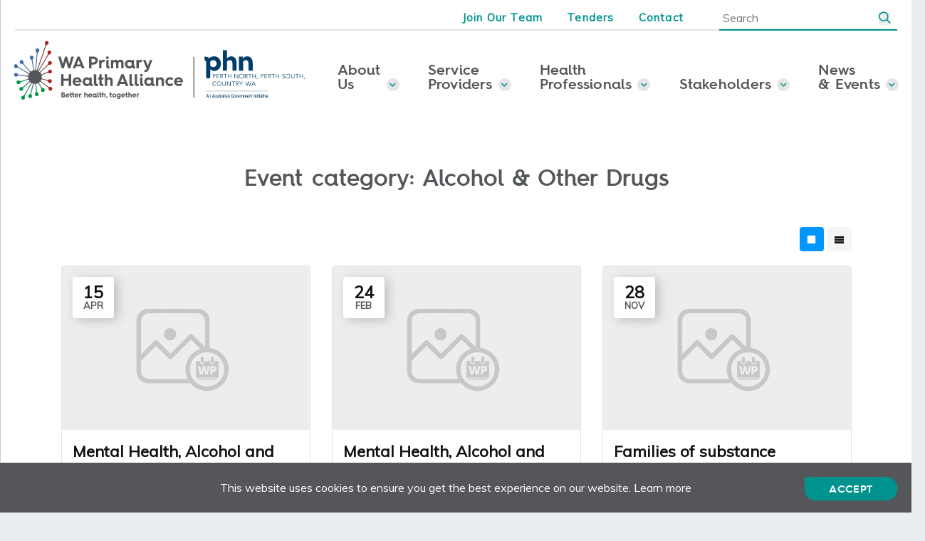

--- FILE ---
content_type: text/html; charset=UTF-8
request_url: https://www.wapha.org.au/event_listing_category/alcohol-other-drugs/
body_size: 12550
content:
<!doctype html>
<html lang="en-AU" class="no-js profile-service">
	<head>
		<!-- Global site tag (gtag.js) - Google Analytics -->
<!-- <script async src="https://www.googletagmanager.com/gtag/js?id=UA-71026345-1"></script>
<script>
  window.dataLayer = window.dataLayer || [];
  function gtag(){dataLayer.push(arguments);}
  gtag('js', new Date());

  gtag('config', 'UA-71026345-1');
</script>-->
		
		<!-- Google Tag Manager -->
<script>(function(w,d,s,l,i){w[l]=w[l]||[];w[l].push({'gtm.start':
new Date().getTime(),event:'gtm.js'});var f=d.getElementsByTagName(s)[0],
j=d.createElement(s),dl=l!='dataLayer'?'&l='+l:'';j.async=true;j.src=
'https://www.googletagmanager.com/gtm.js?id='+i+dl;f.parentNode.insertBefore(j,f);
})(window,document,'script','dataLayer','GTM-MRF7DL3');</script>
<!-- End Google Tag Manager -->

		<meta charset="UTF-8">
		<title>Alcohol &amp; Other Drugs Archives - WAPHA </title>

		<link href="//www.google-analytics.com" rel="dns-prefetch">
        <link href="https://www.wapha.org.au/wp-content/themes/digitalcreative/img/favs/favicon.png" rel="shortcut icon">
        <link href="https://www.wapha.org.au/wp-content/themes/digitalcreative/img/favs/touch.png" rel="apple-touch-icon-precomposed">
		<link href="https://www.mycommunitydirectory.com.au/widgets/search/search.min.css" rel="stylesheet" type="text/css">

		<meta http-equiv="X-UA-Compatible" content="IE=edge,chrome=1">
		<meta name="viewport" content="width=device-width, initial-scale=1.0">
		
		
		<script>
	      FontAwesomeConfig = { searchPseudoElements: true };
	      window.FontAwesomeConfig = { autoReplaceSvg: false }
	    </script>

		<meta name='robots' content='index, follow, max-image-preview:large, max-snippet:-1, max-video-preview:-1' />

	<!-- This site is optimized with the Yoast SEO plugin v26.7 - https://yoast.com/wordpress/plugins/seo/ -->
	<link rel="canonical" href="https://www.wapha.org.au/event_listing_category/alcohol-other-drugs/" />
	<link rel="next" href="https://www.wapha.org.au/event_listing_category/alcohol-other-drugs/page/2/" />
	<meta property="og:locale" content="en_US" />
	<meta property="og:type" content="article" />
	<meta property="og:title" content="Alcohol &amp; Other Drugs Archives - WAPHA" />
	<meta property="og:url" content="https://www.wapha.org.au/event_listing_category/alcohol-other-drugs/" />
	<meta property="og:site_name" content="WAPHA" />
	<meta name="twitter:card" content="summary_large_image" />
	<meta name="twitter:site" content="@wapha_phns" />
	<script type="application/ld+json" class="yoast-schema-graph">{"@context":"https://schema.org","@graph":[{"@type":"CollectionPage","@id":"https://www.wapha.org.au/event_listing_category/alcohol-other-drugs/","url":"https://www.wapha.org.au/event_listing_category/alcohol-other-drugs/","name":"Alcohol &amp; Other Drugs Archives - WAPHA","isPartOf":{"@id":"https://www.wapha.org.au/#website"},"breadcrumb":{"@id":"https://www.wapha.org.au/event_listing_category/alcohol-other-drugs/#breadcrumb"},"inLanguage":"en-AU"},{"@type":"BreadcrumbList","@id":"https://www.wapha.org.au/event_listing_category/alcohol-other-drugs/#breadcrumb","itemListElement":[{"@type":"ListItem","position":1,"name":"Home","item":"https://www.wapha.org.au/"},{"@type":"ListItem","position":2,"name":"Alcohol &amp; Other Drugs"}]},{"@type":"WebSite","@id":"https://www.wapha.org.au/#website","url":"https://www.wapha.org.au/","name":"WAPHA","description":"WA Primary Health Alliance","publisher":{"@id":"https://www.wapha.org.au/#organization"},"potentialAction":[{"@type":"SearchAction","target":{"@type":"EntryPoint","urlTemplate":"https://www.wapha.org.au/?s={search_term_string}"},"query-input":{"@type":"PropertyValueSpecification","valueRequired":true,"valueName":"search_term_string"}}],"inLanguage":"en-AU"},{"@type":"Organization","@id":"https://www.wapha.org.au/#organization","name":"WA Primary Health Alliance","url":"https://www.wapha.org.au/","logo":{"@type":"ImageObject","inLanguage":"en-AU","@id":"https://www.wapha.org.au/#/schema/logo/image/","url":"https://www.wapha.org.au/wp-content/uploads/2018/12/wapha-logo.png","contentUrl":"https://www.wapha.org.au/wp-content/uploads/2018/12/wapha-logo.png","width":856,"height":201,"caption":"WA Primary Health Alliance"},"image":{"@id":"https://www.wapha.org.au/#/schema/logo/image/"},"sameAs":["https://www.facebook.com/waphaphns/","https://x.com/wapha_phns","https://www.linkedin.com/company/wapha"]}]}</script>
	<!-- / Yoast SEO plugin. -->


<link rel='dns-prefetch' href='//maps.googleapis.com' />
<style id='wp-img-auto-sizes-contain-inline-css' type='text/css'>
img:is([sizes=auto i],[sizes^="auto," i]){contain-intrinsic-size:3000px 1500px}
/*# sourceURL=wp-img-auto-sizes-contain-inline-css */
</style>
<link rel='stylesheet' id='wp-event-manager-calendar-day-view-css' href='https://www.wapha.org.au/wp-content/plugins/wp-event-manager-calendar/assets/css/day-view.css?ver=6.9' media='all' />
<link rel='stylesheet' id='wp-event-manager-frontend-css' href='https://www.wapha.org.au/wp-content/plugins/wp-event-manager/assets/css/frontend.min.css?ver=6.9' media='all' />
<link rel='stylesheet' id='wp-event-manager-jquery-ui-css-css' href='https://www.wapha.org.au/wp-content/plugins/wp-event-manager/assets/js/jquery-ui/jquery-ui.css?ver=6.9' media='all' />
<link rel='stylesheet' id='wp-event-manager-jquery-timepicker-css-css' href='https://www.wapha.org.au/wp-content/plugins/wp-event-manager/assets/js/jquery-timepicker/jquery.timepicker.min.css?ver=6.9' media='all' />
<link rel='stylesheet' id='wp-event-manager-grid-style-css' href='https://www.wapha.org.au/wp-content/plugins/wp-event-manager/assets/css/wpem-grid.min.css?ver=6.9' media='all' />
<link rel='stylesheet' id='wp-event-manager-font-style-css' href='https://www.wapha.org.au/wp-content/plugins/wp-event-manager/assets/fonts/style.css?ver=6.9' media='all' />
<link rel='stylesheet' id='esg-plugin-settings-css' href='https://www.wapha.org.au/wp-content/plugins/essential-grid/public/assets/css/settings.css?ver=3.1.2.2' media='all' />
<link rel='stylesheet' id='tp-fontello-css' href='https://www.wapha.org.au/wp-content/plugins/essential-grid/public/assets/font/fontello/css/fontello.css?ver=3.1.2.2' media='all' />
<link rel='stylesheet' id='ms-main-css' href='https://www.wapha.org.au/wp-content/plugins/masterslider/public/assets/css/masterslider.main.css?ver=3.7.7' media='all' />
<link rel='stylesheet' id='ms-custom-css' href='https://www.wapha.org.au/wp-content/uploads/masterslider/custom.css?ver=7.1' media='all' />
<link rel='stylesheet' id='forget-about-shortcode-buttons-css' href='https://www.wapha.org.au/wp-content/plugins/forget-about-shortcode-buttons/public/css/button-styles.css?ver=2.1.3' media='all' />
<link rel='stylesheet' id='normalize-css' href='https://www.wapha.org.au/wp-content/themes/digitalcreative/css/normalize.min.css?ver=6.9' media='all' />
<link rel='stylesheet' id='fancybox-styles-css' href='https://www.wapha.org.au/wp-content/themes/digitalcreative/vendor/fancybox/jquery.fancybox.min.css?ver=6.9' media='all' />
<link rel='stylesheet' id='datepickercss-css' href='https://www.wapha.org.au/wp-content/themes/digitalcreative/vendor/datepicker/datepicker.css?ver=6.9' media='all' />
<link rel='stylesheet' id='themestyles-css' href='https://www.wapha.org.au/wp-content/themes/digitalcreative/style.css?ver=1.0.2' media='all' />
<link rel='stylesheet' id='html5blank-css' href='https://www.wapha.org.au/wp-content/themes/digitalcreative/css/theme.css?ver=6.9' media='all' />
<script type="text/javascript" src="https://www.wapha.org.au/wp-content/themes/digitalcreative/js/lib/conditionizr-4.3.0.min.js?ver=6.9" id="conditionizr-js"></script>
<script type="text/javascript" src="https://www.wapha.org.au/wp-includes/js/jquery/jquery.min.js?ver=3.7.1" id="jquery-core-js"></script>
<script type="text/javascript" src="https://www.wapha.org.au/wp-includes/js/jquery/jquery-migrate.min.js?ver=3.4.1" id="jquery-migrate-js"></script>
<script type="text/javascript" src="https://www.wapha.org.au/wp-content/themes/digitalcreative/vendor/chart/chart.min.js?ver=6.9" id="chartjs-js"></script>
<script type="text/javascript" id="_tpt-js-before">
/* <![CDATA[ */
 window.ESG ??= {}; ESG.E ??= {}; ESG.E.site_url = 'https://www.wapha.org.au'; ESG.E.plugin_url = 'https://www.wapha.org.au/wp-content/plugins/essential-grid/'; ESG.E.tptools = true; ESG.E.waitTptFunc ??= []; ESG.F ??= {}; ESG.F.waitTpt = () => { if ( typeof jQuery==='undefined' || !window?._tpt?.regResource || !ESG?.E?.plugin_url || (!ESG.E.tptools && !window?.SR7?.E?.plugin_url) ) return setTimeout(ESG.F.waitTpt, 29); if (!window._tpt.gsap) window._tpt.regResource({id: 'tpgsap', url : ESG.E.tptools && ESG.E.plugin_url+'/public/assets/js/libs/tpgsap.js' || SR7.E.plugin_url + 'public/js/libs/tpgsap.js'}); _tpt.checkResources(['tpgsap']).then(() => { if (window.tpGS && !_tpt?.Back) { _tpt.eases = tpGS.eases; Object.keys(_tpt.eases).forEach((e) => {_tpt[e] === undefined && (_tpt[e] = tpGS[e])}); } ESG.E.waitTptFunc.forEach((f) => { typeof f === 'function' && f(); }); ESG.E.waitTptFunc = []; }); }
//# sourceURL=_tpt-js-before
/* ]]> */
</script>
<script type="text/javascript" src="https://www.wapha.org.au/wp-content/plugins/essential-grid/public/assets/js/libs/tptools.js?ver=6.7.5" id="_tpt-js" async="async" data-wp-strategy="async"></script>
<script>var ms_grabbing_curosr='https://www.wapha.org.au/wp-content/plugins/masterslider/public/assets/css/common/grabbing.cur',ms_grab_curosr='https://www.wapha.org.au/wp-content/plugins/masterslider/public/assets/css/common/grab.cur';</script>
<meta name="generator" content="MasterSlider 3.7.7 - Responsive Touch Image Slider" />
<link rel="icon" href="https://www.wapha.org.au/wp-content/uploads/2024/08/cropped-favicon-32x32.png" sizes="32x32" />
<link rel="icon" href="https://www.wapha.org.au/wp-content/uploads/2024/08/cropped-favicon-192x192.png" sizes="192x192" />
<link rel="apple-touch-icon" href="https://www.wapha.org.au/wp-content/uploads/2024/08/cropped-favicon-180x180.png" />
<meta name="msapplication-TileImage" content="https://www.wapha.org.au/wp-content/uploads/2024/08/cropped-favicon-270x270.png" />
		<style type="text/css" id="wp-custom-css">
			#gform_3 .gform_button{
	display:none !important;
}

article.page>.content.accordion>div.accordion_item.active .accordion_content, article.post>.post-content>.content.accordion>div.accordion_item.active .accordion_content{
	overflow-y:scroll;
}

iframe {
    max-width: 750px;
    max-height: 450px;
}

.content.textblock .textblock_milestones .milestone:last-child .title::before{
border: 2px solid #00938e;
background-color:#00938e;
	background-image:none;
}

/* AWARDED CONTRACTS */ 

.awardContracts .M3 .award_filter .filter_box .filter_search:after{
	display:none;
}

.awardContracts .M3 .award_filter .filter_box input[type=text], .awardContracts .M3 .award_filter .filter_box select{
	margin-bottom:10px;
}

/* */

@media screen and (max-width: 1024px) {
	
	iframe {
    max-width: 100%;
		height:300px
}
	
}

@media screen and (max-width: 799px) {
.title-box-wrapper{
	margin-bottom:55px;
}
	.news_posts_grid .post_item .content_wrapper{
		position:absolute;
		padding:10px;
		width:94%;
	}
	
	.news_posts_grid .post_item .content_wrapper .expanded p{
		display:none;
	}
	
}

@media screen and (max-width: 350px) {
  article.page>.content.news_posts .heading_block .view_all a, article.post>.post-content>.content.news_posts .heading_block .view_all a{
		font-size:10px;
	}
	
	
}

.header_left{
	display:none;
}

.footer .footer-top-wrapper .footer-4 p a{
	border:none;
}

.footer .footer-top-wrapper .footer-4 p a:hover {
    background: #fff;
}

.footer .footer-top-wrapper .footer-4 p a.linkedin:before {
content:url(https://www.wapha.org.au/wp-content/uploads/2020/02/LinkedIn_blue-1.png) !important;
}
.footer .footer-top-wrapper .footer-4 p a.twitter:before {
    content: url(/wp-content/uploads/2025/06/carbon_logo-x.webp) !important;
}

.footer .footer-top-wrapper .footer-4 p a.facebook:before {
    content: url(https://www.wapha.org.au/wp-content/uploads/2020/02/FacebookWeb.png) !important;
}

#block-3 img{
	height:auto;
}

.hotspots-placeholder {
  border-top-left-radius: 25px;  
    border-top-right-radius: 25px; 
  border-bottom-left-radius: 25px;
    border: solid gray;
  margin-right:80px;
  background-color: #424448;
  padding-top: 15px;
	padding-left:20px !important; 
	padding-right: 20px !important;
	height: fit-content !important; 
  
}

.hotspot-title{
  padding-top:20px !important;
	text-align: left !important;
}



.hotspot-content li {
	color: white !important;
}

.second-h { 
color: white;}

.footer-cc{
    color: #353637;
    font-size: 5px;
    text-align: right;
    display: block;
    margin-left: auto;
    width: fit-content;
}		</style>
				<script>
        // conditionizr.com
        // configure environment tests
        conditionizr.config({
            assets: 'https://www.wapha.org.au/wp-content/themes/digitalcreative',
            tests: {}
        });
        </script>


        <!-- Begin Cookie Consent plugin by Silktide - http://silktide.com/cookieconsent -->
		<script type="text/javascript">
		    window.cookieconsent_options = {"message":"This website uses cookies to ensure you get the best experience on our website.","dismiss":"ACCEPT","learnMore":"Learn more","link":"https://www.wapha.org.au/policies/","target":"_blank","theme":"dark-bottom"};
		</script>

		<script type="text/javascript" src="//cdnjs.cloudflare.com/ajax/libs/cookieconsent2/1.0.10/cookieconsent.min.js"></script>
		<!-- End Cookie Consent plugin -->
		
		<!-- Begin MyCommunity Directory script -->
		<script type="text/javascript" src="https://www.mycommunitydirectory.com.au/widgets/search/search.min.js" ></script>	
<!-- 		<script src="//mycommunitydirectory.com.au/widgets/search/search.min.js" crossorigin="anonymous" type="text/javascript"></script>	 -->
		<!-- end script -->
	<style id='wp-block-image-inline-css' type='text/css'>
.wp-block-image>a,.wp-block-image>figure>a{display:inline-block}.wp-block-image img{box-sizing:border-box;height:auto;max-width:100%;vertical-align:bottom}@media not (prefers-reduced-motion){.wp-block-image img.hide{visibility:hidden}.wp-block-image img.show{animation:show-content-image .4s}}.wp-block-image[style*=border-radius] img,.wp-block-image[style*=border-radius]>a{border-radius:inherit}.wp-block-image.has-custom-border img{box-sizing:border-box}.wp-block-image.aligncenter{text-align:center}.wp-block-image.alignfull>a,.wp-block-image.alignwide>a{width:100%}.wp-block-image.alignfull img,.wp-block-image.alignwide img{height:auto;width:100%}.wp-block-image .aligncenter,.wp-block-image .alignleft,.wp-block-image .alignright,.wp-block-image.aligncenter,.wp-block-image.alignleft,.wp-block-image.alignright{display:table}.wp-block-image .aligncenter>figcaption,.wp-block-image .alignleft>figcaption,.wp-block-image .alignright>figcaption,.wp-block-image.aligncenter>figcaption,.wp-block-image.alignleft>figcaption,.wp-block-image.alignright>figcaption{caption-side:bottom;display:table-caption}.wp-block-image .alignleft{float:left;margin:.5em 1em .5em 0}.wp-block-image .alignright{float:right;margin:.5em 0 .5em 1em}.wp-block-image .aligncenter{margin-left:auto;margin-right:auto}.wp-block-image :where(figcaption){margin-bottom:1em;margin-top:.5em}.wp-block-image.is-style-circle-mask img{border-radius:9999px}@supports ((-webkit-mask-image:none) or (mask-image:none)) or (-webkit-mask-image:none){.wp-block-image.is-style-circle-mask img{border-radius:0;-webkit-mask-image:url('data:image/svg+xml;utf8,<svg viewBox="0 0 100 100" xmlns="http://www.w3.org/2000/svg"><circle cx="50" cy="50" r="50"/></svg>');mask-image:url('data:image/svg+xml;utf8,<svg viewBox="0 0 100 100" xmlns="http://www.w3.org/2000/svg"><circle cx="50" cy="50" r="50"/></svg>');mask-mode:alpha;-webkit-mask-position:center;mask-position:center;-webkit-mask-repeat:no-repeat;mask-repeat:no-repeat;-webkit-mask-size:contain;mask-size:contain}}:root :where(.wp-block-image.is-style-rounded img,.wp-block-image .is-style-rounded img){border-radius:9999px}.wp-block-image figure{margin:0}.wp-lightbox-container{display:flex;flex-direction:column;position:relative}.wp-lightbox-container img{cursor:zoom-in}.wp-lightbox-container img:hover+button{opacity:1}.wp-lightbox-container button{align-items:center;backdrop-filter:blur(16px) saturate(180%);background-color:#5a5a5a40;border:none;border-radius:4px;cursor:zoom-in;display:flex;height:20px;justify-content:center;opacity:0;padding:0;position:absolute;right:16px;text-align:center;top:16px;width:20px;z-index:100}@media not (prefers-reduced-motion){.wp-lightbox-container button{transition:opacity .2s ease}}.wp-lightbox-container button:focus-visible{outline:3px auto #5a5a5a40;outline:3px auto -webkit-focus-ring-color;outline-offset:3px}.wp-lightbox-container button:hover{cursor:pointer;opacity:1}.wp-lightbox-container button:focus{opacity:1}.wp-lightbox-container button:focus,.wp-lightbox-container button:hover,.wp-lightbox-container button:not(:hover):not(:active):not(.has-background){background-color:#5a5a5a40;border:none}.wp-lightbox-overlay{box-sizing:border-box;cursor:zoom-out;height:100vh;left:0;overflow:hidden;position:fixed;top:0;visibility:hidden;width:100%;z-index:100000}.wp-lightbox-overlay .close-button{align-items:center;cursor:pointer;display:flex;justify-content:center;min-height:40px;min-width:40px;padding:0;position:absolute;right:calc(env(safe-area-inset-right) + 16px);top:calc(env(safe-area-inset-top) + 16px);z-index:5000000}.wp-lightbox-overlay .close-button:focus,.wp-lightbox-overlay .close-button:hover,.wp-lightbox-overlay .close-button:not(:hover):not(:active):not(.has-background){background:none;border:none}.wp-lightbox-overlay .lightbox-image-container{height:var(--wp--lightbox-container-height);left:50%;overflow:hidden;position:absolute;top:50%;transform:translate(-50%,-50%);transform-origin:top left;width:var(--wp--lightbox-container-width);z-index:9999999999}.wp-lightbox-overlay .wp-block-image{align-items:center;box-sizing:border-box;display:flex;height:100%;justify-content:center;margin:0;position:relative;transform-origin:0 0;width:100%;z-index:3000000}.wp-lightbox-overlay .wp-block-image img{height:var(--wp--lightbox-image-height);min-height:var(--wp--lightbox-image-height);min-width:var(--wp--lightbox-image-width);width:var(--wp--lightbox-image-width)}.wp-lightbox-overlay .wp-block-image figcaption{display:none}.wp-lightbox-overlay button{background:none;border:none}.wp-lightbox-overlay .scrim{background-color:#fff;height:100%;opacity:.9;position:absolute;width:100%;z-index:2000000}.wp-lightbox-overlay.active{visibility:visible}@media not (prefers-reduced-motion){.wp-lightbox-overlay.active{animation:turn-on-visibility .25s both}.wp-lightbox-overlay.active img{animation:turn-on-visibility .35s both}.wp-lightbox-overlay.show-closing-animation:not(.active){animation:turn-off-visibility .35s both}.wp-lightbox-overlay.show-closing-animation:not(.active) img{animation:turn-off-visibility .25s both}.wp-lightbox-overlay.zoom.active{animation:none;opacity:1;visibility:visible}.wp-lightbox-overlay.zoom.active .lightbox-image-container{animation:lightbox-zoom-in .4s}.wp-lightbox-overlay.zoom.active .lightbox-image-container img{animation:none}.wp-lightbox-overlay.zoom.active .scrim{animation:turn-on-visibility .4s forwards}.wp-lightbox-overlay.zoom.show-closing-animation:not(.active){animation:none}.wp-lightbox-overlay.zoom.show-closing-animation:not(.active) .lightbox-image-container{animation:lightbox-zoom-out .4s}.wp-lightbox-overlay.zoom.show-closing-animation:not(.active) .lightbox-image-container img{animation:none}.wp-lightbox-overlay.zoom.show-closing-animation:not(.active) .scrim{animation:turn-off-visibility .4s forwards}}@keyframes show-content-image{0%{visibility:hidden}99%{visibility:hidden}to{visibility:visible}}@keyframes turn-on-visibility{0%{opacity:0}to{opacity:1}}@keyframes turn-off-visibility{0%{opacity:1;visibility:visible}99%{opacity:0;visibility:visible}to{opacity:0;visibility:hidden}}@keyframes lightbox-zoom-in{0%{transform:translate(calc((-100vw + var(--wp--lightbox-scrollbar-width))/2 + var(--wp--lightbox-initial-left-position)),calc(-50vh + var(--wp--lightbox-initial-top-position))) scale(var(--wp--lightbox-scale))}to{transform:translate(-50%,-50%) scale(1)}}@keyframes lightbox-zoom-out{0%{transform:translate(-50%,-50%) scale(1);visibility:visible}99%{visibility:visible}to{transform:translate(calc((-100vw + var(--wp--lightbox-scrollbar-width))/2 + var(--wp--lightbox-initial-left-position)),calc(-50vh + var(--wp--lightbox-initial-top-position))) scale(var(--wp--lightbox-scale));visibility:hidden}}
/*# sourceURL=https://www.wapha.org.au/wp-includes/blocks/image/style.min.css */
</style>
<style id='wp-block-paragraph-inline-css' type='text/css'>
.is-small-text{font-size:.875em}.is-regular-text{font-size:1em}.is-large-text{font-size:2.25em}.is-larger-text{font-size:3em}.has-drop-cap:not(:focus):first-letter{float:left;font-size:8.4em;font-style:normal;font-weight:100;line-height:.68;margin:.05em .1em 0 0;text-transform:uppercase}body.rtl .has-drop-cap:not(:focus):first-letter{float:none;margin-left:.1em}p.has-drop-cap.has-background{overflow:hidden}:root :where(p.has-background){padding:1.25em 2.375em}:where(p.has-text-color:not(.has-link-color)) a{color:inherit}p.has-text-align-left[style*="writing-mode:vertical-lr"],p.has-text-align-right[style*="writing-mode:vertical-rl"]{rotate:180deg}
/*# sourceURL=https://www.wapha.org.au/wp-includes/blocks/paragraph/style.min.css */
</style>
</head>
	
	
<body class="archive tax-event_listing_category term-alcohol-other-drugs term-994 wp-theme-digitalcreative _masterslider _msp_version_3.7.7 wapha">
	<!-- Google Tag Manager (noscript) -->
<noscript><iframe src="https://www.googletagmanager.com/ns.html?id=GTM-MRF7DL3"
height="0" width="0" style="display:none;visibility:hidden"></iframe></noscript>
<!-- End Google Tag Manager (noscript) -->
	<!-- header -->
	<header id="header_main">

		<div class="header_top_wrapper">
			<div class="header_top">
				<div class="header_left">
									</div>
				
				<div class="header_right">
					<div id="nav_menu-4" class="widget widget_nav_menu"><ul id="menu-header-top-menu" class="menu"><li id="menu-item-8134" class="menu-item menu-item-type-post_type menu-item-object-page menu-item-8134"><a href="https://www.wapha.org.au/joinourteam/">Join Our Team</a></li>
<li id="menu-item-452" class="menu-item menu-item-type-custom menu-item-object-custom menu-item-452"><a href="https://www.wapha.org.au/tender/">Tenders</a></li>
<li id="menu-item-454" class="menu-item menu-item-type-custom menu-item-object-custom menu-item-454"><a href="/about-wapha/contact/">Contact</a></li>
</ul></div><div id="search-3" class="widget widget_search"><!-- search -->
<form class="search" method="get" action="https://www.wapha.org.au" role="search">
	<input class="search-input" type="search" name="s" value="" placeholder="Search">
	<button class="search-submit" type="submit" role="button"><i class="fal fa-search"></i></button>
</form>
<!-- /search -->
</div>				</div>
			</div>
		</div>
		
		<div class="header_nav_container">

			<div class="header_logo">		
				<a href="https://www.wapha.org.au"><img src="https://www.wapha.org.au/wp-content/themes/digitalcreative/img/wapha-logo.svg"></a>			</div>

			<div class="main_menu">
				
				<div class="mobile_search">
					<button><i class="fas fa-search"></i></button>
					<form class="search" method="get" action="https://www.wapha.org.au" role="search">
						<div class="form_wrapper">
							<input type="text" name="s" placeholder="Search" value="">
							<button type="submit"><i class="fas fa-search"></i></button>
						</div>
					</form>
				</div>

				<div class="menu-toggle-wrapper"><a class="mobile-menu-toggle" href="#"></a></div>
							
				<div class="menu">
					<ul><li id="menu-item-1305" class="menu-item menu-item-type-post_type menu-item-object-page menu-item-has-children menu-item-1305"><a href="https://www.wapha.org.au/about-us/">About <br>Us</a>
<ul class="sub-menu">
	<li id="menu-item-1986" class="menu-item menu-item-type-post_type menu-item-object-page menu-item-1986"><a href="https://www.wapha.org.au/about-us/what-we-do/">What we do</a></li>
	<li id="menu-item-2646" class="menu-item menu-item-type-post_type menu-item-object-page menu-item-has-children menu-item-2646"><a href="https://www.wapha.org.au/about-us/our-priorities/">Health Priorities</a>
	<ul class="sub-menu">
		<li id="menu-item-2345" class="menu-item menu-item-type-post_type menu-item-object-page menu-item-2345"><a href="https://www.wapha.org.au/about-us/our-priorities/aboriginal-health/">Health of Aboriginal people</a></li>
		<li id="menu-item-2346" class="menu-item menu-item-type-post_type menu-item-object-page menu-item-2346"><a href="https://www.wapha.org.au/about-us/our-priorities/aged-care/">Care of older people</a></li>
		<li id="menu-item-2347" class="menu-item menu-item-type-post_type menu-item-object-page menu-item-2347"><a href="https://www.wapha.org.au/about-us/our-priorities/alcohol-and-other-drugs/">Alcohol and other drugs</a></li>
		<li id="menu-item-2470" class="menu-item menu-item-type-post_type menu-item-object-page menu-item-2470"><a href="https://www.wapha.org.au/about-us/our-priorities/digital-health/">Digital Health</a></li>
		<li id="menu-item-2348" class="menu-item menu-item-type-post_type menu-item-object-page menu-item-2348"><a href="https://www.wapha.org.au/about-us/our-priorities/health-workforce/">Health workforce</a></li>
		<li id="menu-item-2349" class="menu-item menu-item-type-post_type menu-item-object-page menu-item-2349"><a href="https://www.wapha.org.au/about-us/our-priorities/mental-health/">Mental health</a></li>
		<li id="menu-item-14924" class="menu-item menu-item-type-post_type menu-item-object-page menu-item-14924"><a href="https://www.wapha.org.au/about-us/our-priorities/mental-health/suicide-prevention/">Suicide prevention</a></li>
		<li id="menu-item-2350" class="menu-item menu-item-type-post_type menu-item-object-page menu-item-2350"><a href="https://www.wapha.org.au/about-us/our-priorities/chronic-conditions/">Chronic conditions</a></li>
		<li id="menu-item-16261" class="menu-item menu-item-type-custom menu-item-object-custom menu-item-16261"><a href="https://www.wapha.org.au/diversity/">LGBTIQA+ &#038; multicultural communities</a></li>
	</ul>
</li>
	<li id="menu-item-20440" class="menu-item menu-item-type-post_type menu-item-object-page menu-item-20440"><a href="https://www.wapha.org.au/about-us/under-served-communities/">Under-served communities</a></li>
	<li id="menu-item-20210" class="menu-item menu-item-type-post_type menu-item-object-page menu-item-has-children menu-item-20210"><a href="https://www.wapha.org.au/about-us/digital-innovation/">Digital innovation</a>
	<ul class="sub-menu">
		<li id="menu-item-20724" class="menu-item menu-item-type-post_type menu-item-object-page menu-item-20724"><a href="https://www.wapha.org.au/about-us/digital-innovation-in-action/">Digital Innovation in Action</a></li>
	</ul>
</li>
	<li id="menu-item-6621" class="menu-item menu-item-type-post_type menu-item-object-page menu-item-6621"><a href="https://www.wapha.org.au/about-us/strategic-plan/">Strategic Plan</a></li>
	<li id="menu-item-14456" class="menu-item menu-item-type-post_type menu-item-object-page menu-item-14456"><a href="https://www.wapha.org.au/about-us/our-board-and-executive/">Our Board and Executive</a></li>
	<li id="menu-item-3475" class="menu-item menu-item-type-post_type menu-item-object-page menu-item-3475"><a href="https://www.wapha.org.au/our-members/">Our Members</a></li>
	<li id="menu-item-3926" class="menu-item menu-item-type-post_type menu-item-object-page menu-item-3926"><a href="https://www.wapha.org.au/diversity/">Diversity</a></li>
	<li id="menu-item-8102" class="menu-item menu-item-type-post_type menu-item-object-page menu-item-8102"><a href="https://www.wapha.org.au/joinourteam/">Join our Team</a></li>
</ul>
</li>
<li id="menu-item-2135" class="menu-item menu-item-type-post_type menu-item-object-page menu-item-has-children menu-item-2135"><a href="https://www.wapha.org.au/service-providers/">Service <br>Providers</a>
<ul class="sub-menu">
	<li id="menu-item-2352" class="menu-item menu-item-type-post_type menu-item-object-page menu-item-2352"><a href="https://www.wapha.org.au/about-us/what-we-do/commissioning/">Commissioning</a></li>
	<li id="menu-item-9064" class="menu-item menu-item-type-post_type menu-item-object-page menu-item-9064"><a href="https://www.wapha.org.au/service-providers/awarded-contracts/">Awarded Contracts</a></li>
	<li id="menu-item-1991" class="menu-item menu-item-type-post_type menu-item-object-page menu-item-has-children menu-item-1991"><a href="https://www.wapha.org.au/service-providers/service-provider-support/">Service provider support</a>
	<ul class="sub-menu">
		<li id="menu-item-15202" class="menu-item menu-item-type-post_type menu-item-object-page menu-item-15202"><a href="https://www.wapha.org.au/service-providers/care-finders/">care finders</a></li>
	</ul>
</li>
	<li id="menu-item-1989" class="menu-item menu-item-type-post_type menu-item-object-page menu-item-1989"><a href="https://www.wapha.org.au/service-providers/my-region/">My region</a></li>
	<li id="menu-item-1990" class="menu-item menu-item-type-post_type menu-item-object-page menu-item-has-children menu-item-1990"><a href="https://www.wapha.org.au/service-providers/health-planning/">Health planning</a>
	<ul class="sub-menu">
		<li id="menu-item-7489" class="menu-item menu-item-type-post_type menu-item-object-page menu-item-7489"><a href="https://www.wapha.org.au/service-providers/health-planning/needs-assessment/">Needs Assessment</a></li>
		<li id="menu-item-2719" class="menu-item menu-item-type-post_type menu-item-object-page menu-item-2719"><a href="https://www.wapha.org.au/service-providers/health-planning/activity-work-plans/">Activity work plans</a></li>
	</ul>
</li>
	<li id="menu-item-17040" class="menu-item menu-item-type-post_type menu-item-object-page menu-item-17040"><a href="https://www.wapha.org.au/tender/">Tenders</a></li>
	<li id="menu-item-20122" class="menu-item menu-item-type-post_type menu-item-object-page menu-item-20122"><a href="https://www.wapha.org.au/service-providers/performance-management-framework/">Performance Management Framework</a></li>
	<li id="menu-item-20920" class="menu-item menu-item-type-post_type menu-item-object-page menu-item-20920"><a href="https://www.wapha.org.au/medicare-mental-health-centres/">Medicare Mental Health Centres</a></li>
</ul>
</li>
<li id="menu-item-3983" class="menu-item menu-item-type-post_type menu-item-object-page menu-item-has-children menu-item-3983"><a href="https://www.wapha.org.au/health-professionals/">Health <br>Professionals</a>
<ul class="sub-menu">
	<li id="menu-item-1995" class="menu-item menu-item-type-post_type menu-item-object-page menu-item-1995"><a href="https://www.wapha.org.au/health-professionals/general-practice-support/">GP tools</a></li>
	<li id="menu-item-1999" class="menu-item menu-item-type-post_type menu-item-object-page menu-item-1999"><a href="https://www.wapha.org.au/health-professionals/clinicianassist/">Clinician Assist</a></li>
	<li id="menu-item-2366" class="menu-item menu-item-type-post_type menu-item-object-page menu-item-2366"><a href="https://www.wapha.org.au/health-professionals/practice-assist/">Practice Assist</a></li>
	<li id="menu-item-7064" class="menu-item menu-item-type-post_type menu-item-object-page menu-item-7064"><a href="https://www.wapha.org.au/health-professionals/wapha-learning/">WAPHA Learning</a></li>
	<li id="menu-item-20442" class="menu-item menu-item-type-post_type menu-item-object-page menu-item-20442"><a href="https://www.wapha.org.au/health-professionals/urgent-care-clinics/">Urgent Care Clinics</a></li>
	<li id="menu-item-13040" class="menu-item menu-item-type-post_type menu-item-object-page menu-item-13040"><a href="https://www.wapha.org.au/health-professionals/primary-sense/">Primary Sense</a></li>
	<li id="menu-item-20379" class="menu-item menu-item-type-post_type menu-item-object-page menu-item-20379"><a href="https://www.wapha.org.au/health-professionals/data-hosting/">Data hosting: Primary Health Insights</a></li>
	<li id="menu-item-15460" class="menu-item menu-item-type-post_type menu-item-object-page menu-item-15460"><a href="https://www.wapha.org.au/iar-dst/">Initial Assessment and Referral Decision Support Tool</a></li>
</ul>
</li>
<li id="menu-item-1306" class="menu-item menu-item-type-post_type menu-item-object-page menu-item-has-children menu-item-1306"><a href="https://www.wapha.org.au/stakeholders/">Stakeholders</a>
<ul class="sub-menu">
	<li id="menu-item-2164" class="menu-item menu-item-type-post_type menu-item-object-page menu-item-2164"><a href="https://www.wapha.org.au/stakeholders/stakeholder-engagement/">Stakeholder Engagement</a></li>
	<li id="menu-item-2001" class="menu-item menu-item-type-post_type menu-item-object-page menu-item-has-children menu-item-2001"><a href="https://www.wapha.org.au/stakeholders/projects/">Projects</a>
	<ul class="sub-menu">
		<li id="menu-item-16381" class="menu-item menu-item-type-post_type menu-item-object-page menu-item-16381"><a href="https://www.wapha.org.au/medicare-mental-health/">Medicare Mental Health</a></li>
		<li id="menu-item-20259" class="menu-item menu-item-type-post_type menu-item-object-page menu-item-20259"><a href="https://www.wapha.org.au/multidisciplinary-teams-into-general-practice/">Commissioning multidisciplinary teams into general practice</a></li>
		<li id="menu-item-20258" class="menu-item menu-item-type-post_type menu-item-object-page menu-item-20258"><a href="https://www.wapha.org.au/stakeholders/projects/immunisation/">Immunisation</a></li>
		<li id="menu-item-16742" class="menu-item menu-item-type-post_type menu-item-object-page menu-item-16742"><a href="https://www.wapha.org.au/stakeholders/projects/emergency-preparedness-in-general-practice/">Emergency preparedness in general practice</a></li>
		<li id="menu-item-15757" class="menu-item menu-item-type-post_type menu-item-object-page menu-item-15757"><a href="https://www.wapha.org.au/family-and-sexual-violence/">Family and sexual violence</a></li>
		<li id="menu-item-16382" class="menu-item menu-item-type-post_type menu-item-object-page menu-item-16382"><a href="https://www.wapha.org.au/stakeholders/projects/aged-care-program/">Aged Care Program</a></li>
		<li id="menu-item-16383" class="menu-item menu-item-type-post_type menu-item-object-page menu-item-16383"><a href="https://www.wapha.org.au/palliative-care/">Palliative Care</a></li>
	</ul>
</li>
	<li id="menu-item-2003" class="menu-item menu-item-type-post_type menu-item-object-page menu-item-2003"><a href="https://www.wapha.org.au/stakeholders/resources/">Resources</a></li>
	<li id="menu-item-20385" class="menu-item menu-item-type-post_type menu-item-object-page menu-item-20385"><a href="https://www.wapha.org.au/stakeholders/expressions-of-interest/">Expressions of Interest</a></li>
	<li id="menu-item-20308" class="menu-item menu-item-type-post_type menu-item-object-page menu-item-20308"><a href="https://www.wapha.org.au/medicare-mental-health-centres/">Medicare Mental Health Centres</a></li>
</ul>
</li>
<li id="menu-item-392" class="menu-item menu-item-type-post_type menu-item-object-page menu-item-has-children menu-item-392"><a href="https://www.wapha.org.au/news-and-events/news/">News <br>&#038; Events</a>
<ul class="sub-menu">
	<li id="menu-item-2004" class="menu-item menu-item-type-post_type menu-item-object-page menu-item-2004"><a href="https://www.wapha.org.au/media-centre/">Media centre</a></li>
	<li id="menu-item-3975" class="menu-item menu-item-type-custom menu-item-object-custom menu-item-3975"><a href="http://news.wapha.org.au/">News</a></li>
	<li id="menu-item-395" class="menu-item menu-item-type-post_type menu-item-object-page menu-item-395"><a href="https://www.wapha.org.au/events/">Events</a></li>
	<li id="menu-item-2007" class="menu-item menu-item-type-post_type menu-item-object-page menu-item-2007"><a href="https://www.wapha.org.au/publications/">Publications</a></li>
	<li id="menu-item-2008" class="menu-item menu-item-type-post_type menu-item-object-page menu-item-2008"><a href="https://www.wapha.org.au/about-us/ceos-desk/">CEO’s desk</a></li>
	<li id="menu-item-14218" class="menu-item menu-item-type-custom menu-item-object-custom menu-item-14218"><a href="https://news.wapha.org.au/subscribe/">Subscribe</a></li>
</ul>
</li>
</ul>					<div class="mobile search">
						<!-- search -->
<form class="search" method="get" action="https://www.wapha.org.au" role="search">
	<input class="search-input" type="search" name="s" value="" placeholder="Search">
	<button class="search-submit" type="submit" role="button"><i class="fal fa-search"></i></button>
</form>
<!-- /search -->
					</div>
				</div>

			</div>
			
		</div>
					
	</header>
	<!-- /header -->

	<div class="page_container">		
<div class="wpem-container">
    <div class="wpem-main wpem-event-listing-type-page">
        <div class="wpem-row">
            <div class="wpem-col-12 wpem-event-listing-type-page-wrapper">
                <div class="wpem-my-5 wpem-event-listing-type-page-title">
                    <h1 class="wpem-heading-text">
                        Event category: <span>Alcohol &amp; Other Drugs</span>                    </h1>
                </div>
                                <div class="event_listings">
                    <div class="wpem-main wpem-event-listings-header">
    <div class="wpem-row">
        <div class="wpem-col wpem-col-12 wpem-col-sm-6 wpem-col-md-6 wpem-col-lg-8">
            <div class="wpem-event-listing-header-title">
                            </div>
        </div>
        <div class="wpem-col wpem-col-12 wpem-col-sm-6 wpem-col-md-6 wpem-col-lg-4">
            <div class="wpem-event-layout-action-wrapper">
                <div class="wpem-event-layout-action">
                                                                    <div class="wpem-event-layout-icon wpem-event-box-layout" title="Events Box View" id="wpem-event-box-layout"><i class="wpem-icon-stop2"></i></div>
                        <div class="wpem-event-layout-icon wpem-event-list-layout wpem-active-layout" title="Events List View" id="wpem-event-list-layout"><i class="wpem-icon-menu"></i></div>
                                                            </div>
            </div>
        </div>
    </div>
</div>

<!-- Event listing view -->
<div class="event_listings_main">
    <div id="event-listing-view" class="wpem-main wpem-event-listings event_listings wpem-event-listing-list-view" data-id="all"><div class="wpem-event-box-col wpem-col wpem-col-12 wpem-col-md-6 wpem-col-lg-4">
    <!----- wpem-col-lg-4 value can be change by admin settings ------->
    <div class="wpem-event-layout-wrapper">
        <div class="event_listing event-type-general-event post-20096 type-event_listing status-publish hentry event_listing_category-alcohol-other-drugs event_listing_type-general-event">
            <a href="https://www.wapha.org.au/event/mental-health-alcohol-and-other-drugs-toolkit/" class="wpem-event-action-url event-style-color general-event">
                <div class="wpem-event-banner">
                    <div class="wpem-event-banner-img" style="background-image: url(https://www.wapha.org.au/wp-content/plugins/wp-event-manager/assets/images/wpem-placeholder-wide.jpg)">
                        <!-- Hide in list View // Show in Box View -->
                                                <div class="wpem-event-date">
                            <div class="wpem-event-date-type">
                                                                    <div class="wpem-from-date">
                                        <div class="wpem-date">15</div>
                                        <div class="wpem-month">Apr</div>
                                    </div>
                                                            </div>
                        </div>
                        <!-- Hide in list View // Show in Box View -->
                    </div>
                </div>

                <div class="wpem-event-infomation">
                    <div class="wpem-event-date">
                        <div class="wpem-event-date-type">
                                                            <div class="wpem-from-date">
                                    <div class="wpem-date">15</div>
                                    <div class="wpem-month">Apr</div>
                                </div>
                                                            <div class="wpem-to-date">
                                    <div class="wpem-date-separator">-</div>
                                    <div class="wpem-date">15</div>
                                    <div class="wpem-month">Apr</div>
                                </div>
                                                    </div>
                    </div>

                    <div class="wpem-event-details">
                                                <div class="wpem-event-title">
                            <h3 class="wpem-heading-text">Mental Health, Alcohol and Other Drugs: Toolkit</h3>
                        </div>

                        <div class="wpem-event-date-time">
                            <span class="wpem-event-date-time-text">
                                2025-04-15                                 @ 09:00 AM - 2025-04-15 @ 04:30 PM                            </span>
                        </div>
                        <div class="wpem-event-location">
                            <span class="wpem-event-location-text">
                                field_5c1a16725267a                            </span>
                        </div>
                                                    <div class="wpem-event-type"><a href="https://www.wapha.org.au/event_listing_type/general-event/"><span class="wpem-event-type-text event-type general-event ">General Event</span></a></div>
                        
                        <!-- Show in list View // Hide in Box View -->
                                                <!-- Show in list View // Hide in Box View -->
                                            </div>
                </div>
            </a>
        </div>
    </div>
</div><div class="wpem-event-box-col wpem-col wpem-col-12 wpem-col-md-6 wpem-col-lg-4">
    <!----- wpem-col-lg-4 value can be change by admin settings ------->
    <div class="wpem-event-layout-wrapper">
        <div class="event_listing event-type-general-event post-20092 type-event_listing status-publish hentry event_listing_category-alcohol-other-drugs event_listing_type-general-event">
            <a href="https://www.wapha.org.au/event/mental-health-alcohol-and-other-drugs-introduction/" class="wpem-event-action-url event-style-color general-event">
                <div class="wpem-event-banner">
                    <div class="wpem-event-banner-img" style="background-image: url(https://www.wapha.org.au/wp-content/plugins/wp-event-manager/assets/images/wpem-placeholder-wide.jpg)">
                        <!-- Hide in list View // Show in Box View -->
                                                <div class="wpem-event-date">
                            <div class="wpem-event-date-type">
                                                                    <div class="wpem-from-date">
                                        <div class="wpem-date">24</div>
                                        <div class="wpem-month">Feb</div>
                                    </div>
                                                            </div>
                        </div>
                        <!-- Hide in list View // Show in Box View -->
                    </div>
                </div>

                <div class="wpem-event-infomation">
                    <div class="wpem-event-date">
                        <div class="wpem-event-date-type">
                                                            <div class="wpem-from-date">
                                    <div class="wpem-date">24</div>
                                    <div class="wpem-month">Feb</div>
                                </div>
                                                            <div class="wpem-to-date">
                                    <div class="wpem-date-separator">-</div>
                                    <div class="wpem-date">24</div>
                                    <div class="wpem-month">Feb</div>
                                </div>
                                                    </div>
                    </div>

                    <div class="wpem-event-details">
                                                <div class="wpem-event-title">
                            <h3 class="wpem-heading-text">Mental Health, Alcohol and Other Drugs: Introduction</h3>
                        </div>

                        <div class="wpem-event-date-time">
                            <span class="wpem-event-date-time-text">
                                2025-02-24                                 @ 09:00 AM - 2025-02-24 @ 04:30 PM                            </span>
                        </div>
                        <div class="wpem-event-location">
                            <span class="wpem-event-location-text">
                                field_5c1a16725267a                            </span>
                        </div>
                                                    <div class="wpem-event-type"><a href="https://www.wapha.org.au/event_listing_type/general-event/"><span class="wpem-event-type-text event-type general-event ">General Event</span></a></div>
                        
                        <!-- Show in list View // Hide in Box View -->
                                                <!-- Show in list View // Hide in Box View -->
                                            </div>
                </div>
            </a>
        </div>
    </div>
</div><div class="wpem-event-box-col wpem-col wpem-col-12 wpem-col-md-6 wpem-col-lg-4">
    <!----- wpem-col-lg-4 value can be change by admin settings ------->
    <div class="wpem-event-layout-wrapper">
        <div class="event_listing event-type-general-event post-19651 type-event_listing status-publish hentry event_listing_category-alcohol-other-drugs event_listing_type-general-event">
            <a href="https://www.wapha.org.au/event/families-of-substance-masterclass/" class="wpem-event-action-url event-style-color general-event">
                <div class="wpem-event-banner">
                    <div class="wpem-event-banner-img" style="background-image: url(https://www.wapha.org.au/wp-content/plugins/wp-event-manager/assets/images/wpem-placeholder-wide.jpg)">
                        <!-- Hide in list View // Show in Box View -->
                                                <div class="wpem-event-date">
                            <div class="wpem-event-date-type">
                                                                    <div class="wpem-from-date">
                                        <div class="wpem-date">28</div>
                                        <div class="wpem-month">Nov</div>
                                    </div>
                                                            </div>
                        </div>
                        <!-- Hide in list View // Show in Box View -->
                    </div>
                </div>

                <div class="wpem-event-infomation">
                    <div class="wpem-event-date">
                        <div class="wpem-event-date-type">
                                                            <div class="wpem-from-date">
                                    <div class="wpem-date">28</div>
                                    <div class="wpem-month">Nov</div>
                                </div>
                                                            <div class="wpem-to-date">
                                    <div class="wpem-date-separator">-</div>
                                    <div class="wpem-date">05</div>
                                    <div class="wpem-month">Dec</div>
                                </div>
                                                    </div>
                    </div>

                    <div class="wpem-event-details">
                                                <div class="wpem-event-title">
                            <h3 class="wpem-heading-text">Families of substance masterclass day 1</h3>
                        </div>

                        <div class="wpem-event-date-time">
                            <span class="wpem-event-date-time-text">
                                2024-11-28                                 @ 06:30 AM - 2024-12-05 @ 01:30 PM                            </span>
                        </div>
                        <div class="wpem-event-location">
                            <span class="wpem-event-location-text">
                                Online Event                            </span>
                        </div>
                                                    <div class="wpem-event-type"><a href="https://www.wapha.org.au/event_listing_type/general-event/"><span class="wpem-event-type-text event-type general-event ">General Event</span></a></div>
                        
                        <!-- Show in list View // Hide in Box View -->
                                                <!-- Show in list View // Hide in Box View -->
                                            </div>
                </div>
            </a>
        </div>
    </div>
</div><div class="wpem-event-box-col wpem-col wpem-col-12 wpem-col-md-6 wpem-col-lg-4">
    <!----- wpem-col-lg-4 value can be change by admin settings ------->
    <div class="wpem-event-layout-wrapper">
        <div class="event_listing event-type-general-event post-18889 type-event_listing status-publish has-post-thumbnail hentry event_listing_category-alcohol-other-drugs event_listing_type-general-event">
            <a href="https://www.wapha.org.au/event/wa-addictions-symposium/" class="wpem-event-action-url event-style-color general-event">
                <div class="wpem-event-banner">
                    <div class="wpem-event-banner-img" style="background-image: url(https://www.wapha.org.au/wp-content/uploads/2019/02/Expressive-hands-at-a-meeting.jpg)">
                        <!-- Hide in list View // Show in Box View -->
                                                <div class="wpem-event-date">
                            <div class="wpem-event-date-type">
                                                                    <div class="wpem-from-date">
                                        <div class="wpem-date">12</div>
                                        <div class="wpem-month">Oct</div>
                                    </div>
                                                            </div>
                        </div>
                        <!-- Hide in list View // Show in Box View -->
                    </div>
                </div>

                <div class="wpem-event-infomation">
                    <div class="wpem-event-date">
                        <div class="wpem-event-date-type">
                                                            <div class="wpem-from-date">
                                    <div class="wpem-date">12</div>
                                    <div class="wpem-month">Oct</div>
                                </div>
                                                            <div class="wpem-to-date">
                                    <div class="wpem-date-separator">-</div>
                                    <div class="wpem-date">12</div>
                                    <div class="wpem-month">Oct</div>
                                </div>
                                                    </div>
                    </div>

                    <div class="wpem-event-details">
                                                <div class="wpem-event-title">
                            <h3 class="wpem-heading-text">WA Addictions Symposium</h3>
                        </div>

                        <div class="wpem-event-date-time">
                            <span class="wpem-event-date-time-text">
                                2024-10-12                                 @ 09:00 AM - 2024-10-12 @ 04:30 PM                            </span>
                        </div>
                        <div class="wpem-event-location">
                            <span class="wpem-event-location-text">
                                field_5c1a16725267a                            </span>
                        </div>
                                                    <div class="wpem-event-type"><a href="https://www.wapha.org.au/event_listing_type/general-event/"><span class="wpem-event-type-text event-type general-event ">General Event</span></a></div>
                        
                        <!-- Show in list View // Hide in Box View -->
                                                <!-- Show in list View // Hide in Box View -->
                                            </div>
                </div>
            </a>
        </div>
    </div>
</div><div class="wpem-event-box-col wpem-col wpem-col-12 wpem-col-md-6 wpem-col-lg-4">
    <!----- wpem-col-lg-4 value can be change by admin settings ------->
    <div class="wpem-event-layout-wrapper">
        <div class="event_listing event-type-general-event post-17122 type-event_listing status-publish hentry event_listing_category-alcohol-other-drugs event_listing_type-general-event">
            <a href="https://www.wapha.org.au/event/breaking-the-ice-tailoring-treatment-for-people-who-use-methamphetamine/" class="wpem-event-action-url event-style-color general-event">
                <div class="wpem-event-banner">
                    <div class="wpem-event-banner-img" style="background-image: url(https://www.wapha.org.au/wp-content/plugins/wp-event-manager/assets/images/wpem-placeholder-wide.jpg)">
                        <!-- Hide in list View // Show in Box View -->
                                                <div class="wpem-event-date">
                            <div class="wpem-event-date-type">
                                                                    <div class="wpem-from-date">
                                        <div class="wpem-date">11</div>
                                        <div class="wpem-month">Jul</div>
                                    </div>
                                                            </div>
                        </div>
                        <!-- Hide in list View // Show in Box View -->
                    </div>
                </div>

                <div class="wpem-event-infomation">
                    <div class="wpem-event-date">
                        <div class="wpem-event-date-type">
                                                            <div class="wpem-from-date">
                                    <div class="wpem-date">11</div>
                                    <div class="wpem-month">Jul</div>
                                </div>
                                                            <div class="wpem-to-date">
                                    <div class="wpem-date-separator">-</div>
                                    <div class="wpem-date">11</div>
                                    <div class="wpem-month">Jul</div>
                                </div>
                                                    </div>
                    </div>

                    <div class="wpem-event-details">
                                                <div class="wpem-event-title">
                            <h3 class="wpem-heading-text">Breaking the Ice &#8211; Tailoring Treatment for People who use Methamphetamine</h3>
                        </div>

                        <div class="wpem-event-date-time">
                            <span class="wpem-event-date-time-text">
                                2024-07-11                                 @ 07:30 AM - 2024-07-11 @ 11:00 AM                            </span>
                        </div>
                        <div class="wpem-event-location">
                            <span class="wpem-event-location-text">
                                Online Event                            </span>
                        </div>
                                                    <div class="wpem-event-type"><a href="https://www.wapha.org.au/event_listing_type/general-event/"><span class="wpem-event-type-text event-type general-event ">General Event</span></a></div>
                        
                        <!-- Show in list View // Hide in Box View -->
                                                <!-- Show in list View // Hide in Box View -->
                                            </div>
                </div>
            </a>
        </div>
    </div>
</div><div class="wpem-event-box-col wpem-col wpem-col-12 wpem-col-md-6 wpem-col-lg-4">
    <!----- wpem-col-lg-4 value can be change by admin settings ------->
    <div class="wpem-event-layout-wrapper">
        <div class="event_listing event-type-general-event post-14952 type-event_listing status-publish hentry event_listing_category-alcohol-other-drugs event_listing_type-general-event">
            <a href="https://www.wapha.org.au/event/project-echo-session-14/" class="wpem-event-action-url event-style-color general-event">
                <div class="wpem-event-banner">
                    <div class="wpem-event-banner-img" style="background-image: url(https://www.wapha.org.au/wp-content/plugins/wp-event-manager/assets/images/wpem-placeholder-wide.jpg)">
                        <!-- Hide in list View // Show in Box View -->
                                                <div class="wpem-event-date">
                            <div class="wpem-event-date-type">
                                                                    <div class="wpem-from-date">
                                        <div class="wpem-date">22</div>
                                        <div class="wpem-month">Jun</div>
                                    </div>
                                                            </div>
                        </div>
                        <!-- Hide in list View // Show in Box View -->
                    </div>
                </div>

                <div class="wpem-event-infomation">
                    <div class="wpem-event-date">
                        <div class="wpem-event-date-type">
                                                            <div class="wpem-from-date">
                                    <div class="wpem-date">22</div>
                                    <div class="wpem-month">Jun</div>
                                </div>
                                                    </div>
                    </div>

                    <div class="wpem-event-details">
                                                <div class="wpem-event-title">
                            <h3 class="wpem-heading-text">Project ECHO Session 14</h3>
                        </div>

                        <div class="wpem-event-date-time">
                            <span class="wpem-event-date-time-text">
                                2023-06-22                                 @ 06:00 PM - 07:30 PM                            </span>
                        </div>
                        <div class="wpem-event-location">
                            <span class="wpem-event-location-text">
                                Online Event                            </span>
                        </div>
                                                    <div class="wpem-event-type"><a href="https://www.wapha.org.au/event_listing_type/general-event/"><span class="wpem-event-type-text event-type general-event ">General Event</span></a></div>
                        
                        <!-- Show in list View // Hide in Box View -->
                                                <!-- Show in list View // Hide in Box View -->
                                            </div>
                </div>
            </a>
        </div>
    </div>
</div><div class="wpem-event-box-col wpem-col wpem-col-12 wpem-col-md-6 wpem-col-lg-4">
    <!----- wpem-col-lg-4 value can be change by admin settings ------->
    <div class="wpem-event-layout-wrapper">
        <div class="event_listing event-type-general-event post-14298 type-event_listing status-publish hentry event_listing_category-alcohol-other-drugs event_listing_type-general-event">
            <a href="https://www.wapha.org.au/event/project-echo-session-12/" class="wpem-event-action-url event-style-color general-event">
                <div class="wpem-event-banner">
                    <div class="wpem-event-banner-img" style="background-image: url(https://www.wapha.org.au/wp-content/plugins/wp-event-manager/assets/images/wpem-placeholder-wide.jpg)">
                        <!-- Hide in list View // Show in Box View -->
                                                <div class="wpem-event-date">
                            <div class="wpem-event-date-type">
                                                                    <div class="wpem-from-date">
                                        <div class="wpem-date">27</div>
                                        <div class="wpem-month">Apr</div>
                                    </div>
                                                            </div>
                        </div>
                        <!-- Hide in list View // Show in Box View -->
                    </div>
                </div>

                <div class="wpem-event-infomation">
                    <div class="wpem-event-date">
                        <div class="wpem-event-date-type">
                                                            <div class="wpem-from-date">
                                    <div class="wpem-date">27</div>
                                    <div class="wpem-month">Apr</div>
                                </div>
                                                    </div>
                    </div>

                    <div class="wpem-event-details">
                                                <div class="wpem-event-title">
                            <h3 class="wpem-heading-text">Project ECHO Session 12</h3>
                        </div>

                        <div class="wpem-event-date-time">
                            <span class="wpem-event-date-time-text">
                                2023-04-27                                 @ 06:00 PM - 07:30 PM                            </span>
                        </div>
                        <div class="wpem-event-location">
                            <span class="wpem-event-location-text">
                                Online Event                            </span>
                        </div>
                                                    <div class="wpem-event-type"><a href="https://www.wapha.org.au/event_listing_type/general-event/"><span class="wpem-event-type-text event-type general-event ">General Event</span></a></div>
                        
                        <!-- Show in list View // Hide in Box View -->
                                                <!-- Show in list View // Hide in Box View -->
                                            </div>
                </div>
            </a>
        </div>
    </div>
</div><div class="wpem-event-box-col wpem-col wpem-col-12 wpem-col-md-6 wpem-col-lg-4">
    <!----- wpem-col-lg-4 value can be change by admin settings ------->
    <div class="wpem-event-layout-wrapper">
        <div class="event_listing event-type-general-event post-14297 type-event_listing status-publish hentry event_listing_category-alcohol-other-drugs event_listing_type-general-event">
            <a href="https://www.wapha.org.au/event/project-echo-session-11/" class="wpem-event-action-url event-style-color general-event">
                <div class="wpem-event-banner">
                    <div class="wpem-event-banner-img" style="background-image: url(https://www.wapha.org.au/wp-content/plugins/wp-event-manager/assets/images/wpem-placeholder-wide.jpg)">
                        <!-- Hide in list View // Show in Box View -->
                                                <div class="wpem-event-date">
                            <div class="wpem-event-date-type">
                                                                    <div class="wpem-from-date">
                                        <div class="wpem-date">23</div>
                                        <div class="wpem-month">Mar</div>
                                    </div>
                                                            </div>
                        </div>
                        <!-- Hide in list View // Show in Box View -->
                    </div>
                </div>

                <div class="wpem-event-infomation">
                    <div class="wpem-event-date">
                        <div class="wpem-event-date-type">
                                                            <div class="wpem-from-date">
                                    <div class="wpem-date">23</div>
                                    <div class="wpem-month">Mar</div>
                                </div>
                                                    </div>
                    </div>

                    <div class="wpem-event-details">
                                                <div class="wpem-event-title">
                            <h3 class="wpem-heading-text">Project ECHO Session 11</h3>
                        </div>

                        <div class="wpem-event-date-time">
                            <span class="wpem-event-date-time-text">
                                2023-03-23                                 @ 06:00 PM - 07:30 PM                            </span>
                        </div>
                        <div class="wpem-event-location">
                            <span class="wpem-event-location-text">
                                Online Event                            </span>
                        </div>
                                                    <div class="wpem-event-type"><a href="https://www.wapha.org.au/event_listing_type/general-event/"><span class="wpem-event-type-text event-type general-event ">General Event</span></a></div>
                        
                        <!-- Show in list View // Hide in Box View -->
                                                <!-- Show in list View // Hide in Box View -->
                                            </div>
                </div>
            </a>
        </div>
    </div>
</div><div class="wpem-event-box-col wpem-col wpem-col-12 wpem-col-md-6 wpem-col-lg-4">
    <!----- wpem-col-lg-4 value can be change by admin settings ------->
    <div class="wpem-event-layout-wrapper">
        <div class="event_listing event-type-general-event post-14296 type-event_listing status-publish hentry event_listing_category-alcohol-other-drugs event_listing_type-general-event">
            <a href="https://www.wapha.org.au/event/project-echo-session-10/" class="wpem-event-action-url event-style-color general-event">
                <div class="wpem-event-banner">
                    <div class="wpem-event-banner-img" style="background-image: url(https://www.wapha.org.au/wp-content/plugins/wp-event-manager/assets/images/wpem-placeholder-wide.jpg)">
                        <!-- Hide in list View // Show in Box View -->
                                                <div class="wpem-event-date">
                            <div class="wpem-event-date-type">
                                                                    <div class="wpem-from-date">
                                        <div class="wpem-date">23</div>
                                        <div class="wpem-month">Feb</div>
                                    </div>
                                                            </div>
                        </div>
                        <!-- Hide in list View // Show in Box View -->
                    </div>
                </div>

                <div class="wpem-event-infomation">
                    <div class="wpem-event-date">
                        <div class="wpem-event-date-type">
                                                            <div class="wpem-from-date">
                                    <div class="wpem-date">23</div>
                                    <div class="wpem-month">Feb</div>
                                </div>
                                                    </div>
                    </div>

                    <div class="wpem-event-details">
                                                <div class="wpem-event-title">
                            <h3 class="wpem-heading-text">Project ECHO Session 10</h3>
                        </div>

                        <div class="wpem-event-date-time">
                            <span class="wpem-event-date-time-text">
                                2023-02-23                                 @ 06:00 PM - 07:30 PM                            </span>
                        </div>
                        <div class="wpem-event-location">
                            <span class="wpem-event-location-text">
                                Online Event                            </span>
                        </div>
                                                    <div class="wpem-event-type"><a href="https://www.wapha.org.au/event_listing_type/general-event/"><span class="wpem-event-type-text event-type general-event ">General Event</span></a></div>
                        
                        <!-- Show in list View // Hide in Box View -->
                                                <!-- Show in list View // Hide in Box View -->
                                            </div>
                </div>
            </a>
        </div>
    </div>
</div><div class="wpem-event-box-col wpem-col wpem-col-12 wpem-col-md-6 wpem-col-lg-4">
    <!----- wpem-col-lg-4 value can be change by admin settings ------->
    <div class="wpem-event-layout-wrapper">
        <div class="event_listing event-type-general-event post-13358 type-event_listing status-publish hentry event_listing_category-alcohol-other-drugs event_listing_type-general-event">
            <a href="https://www.wapha.org.au/event/project-echo-session-9/" class="wpem-event-action-url event-style-color general-event">
                <div class="wpem-event-banner">
                    <div class="wpem-event-banner-img" style="background-image: url(https://www.wapha.org.au/wp-content/plugins/wp-event-manager/assets/images/wpem-placeholder-wide.jpg)">
                        <!-- Hide in list View // Show in Box View -->
                                                <div class="wpem-event-date">
                            <div class="wpem-event-date-type">
                                                                    <div class="wpem-from-date">
                                        <div class="wpem-date">27</div>
                                        <div class="wpem-month">Oct</div>
                                    </div>
                                                            </div>
                        </div>
                        <!-- Hide in list View // Show in Box View -->
                    </div>
                </div>

                <div class="wpem-event-infomation">
                    <div class="wpem-event-date">
                        <div class="wpem-event-date-type">
                                                            <div class="wpem-from-date">
                                    <div class="wpem-date">27</div>
                                    <div class="wpem-month">Oct</div>
                                </div>
                                                    </div>
                    </div>

                    <div class="wpem-event-details">
                                                <div class="wpem-event-title">
                            <h3 class="wpem-heading-text">Project ECHO Session 9</h3>
                        </div>

                        <div class="wpem-event-date-time">
                            <span class="wpem-event-date-time-text">
                                2022-10-27                                 @ 06:00 PM - 07:30 PM                            </span>
                        </div>
                        <div class="wpem-event-location">
                            <span class="wpem-event-location-text">
                                Online Event                            </span>
                        </div>
                                                    <div class="wpem-event-type"><a href="https://www.wapha.org.au/event_listing_type/general-event/"><span class="wpem-event-type-text event-type general-event ">General Event</span></a></div>
                        
                        <!-- Show in list View // Hide in Box View -->
                                                <!-- Show in list View // Hide in Box View -->
                                            </div>
                </div>
            </a>
        </div>
    </div>
</div></div>
</div>
<!-- pagination -->
<div class="pagination">
	<span aria-current="page" class="page-numbers current">1</span>
<a class="page-numbers" href="https://www.wapha.org.au/event_listing_category/alcohol-other-drugs/page/2/">2</a>
<a class="next page-numbers" href="https://www.wapha.org.au/event_listing_category/alcohol-other-drugs/page/2/">Next &raquo;</a></div>
<!-- /pagination -->
                                    
                </div>
            </div>
        </div>
    </div>
</div>
		</div> 
		<!-- footer -->
		<footer class="footer" role="contentinfo">
				
			<div class="footer-top-wrapper">
							<div class="footer-1">
					<div id="custom_html-5" class="widget_text widget widget_custom_html"><div class="textwidget custom-html-widget"><h3>Better health,<br>
together</h3></div></div>				</div>
			
							<div class="footer-2">
					<div id="nav_menu-2" class="widget widget_nav_menu"><ul id="menu-footer-2" class="menu"><li id="menu-item-2114" class="menu-item menu-item-type-post_type menu-item-object-page menu-item-2114"><a href="https://www.wapha.org.au/contact/">Contact</a></li>
<li id="menu-item-8104" class="menu-item menu-item-type-post_type menu-item-object-page menu-item-8104"><a href="https://www.wapha.org.au/joinourteam/">Join our Team</a></li>
<li id="menu-item-400" class="menu-item menu-item-type-custom menu-item-object-custom menu-item-400"><a href="https://www.wapha.org.au/policies/">Policies</a></li>
</ul></div>				</div>
			
							<div class="footer-3">
					<div id="nav_menu-3" class="widget widget_nav_menu"><ul id="menu-footer-3" class="menu"><li id="menu-item-17039" class="menu-item menu-item-type-custom menu-item-object-custom menu-item-17039"><a href="https://news.wapha.org.au/subscribe/">Newsletters</a></li>
<li id="menu-item-2119" class="menu-item menu-item-type-post_type menu-item-object-page menu-item-2119"><a href="https://www.wapha.org.au/health-professionals/general-practice-support/">GP tools</a></li>
<li id="menu-item-17038" class="menu-item menu-item-type-post_type menu-item-object-page menu-item-17038"><a href="https://www.wapha.org.au/tender/">Tenders</a></li>
</ul></div>				</div>
			
							<div class="footer-4">
					<div id="block-5" class="widget widget_block"><p>
<a href="https://www.facebook.com/waphaphns/" class="facebook" target="_blank" rel="noopener"></a>
<a href="https://twitter.com/wapha_phns" class="twitter" target="_blank" rel="noopener"></a>
<a href="https://au.linkedin.com/company/wapha" class="linkedin" target="_blank" rel="noopener"></a> </p></div>				</div>
			
			<div class="footer_copyright">
				&copy; Copyright WAPHA 2026			</div>
			</div>
				
			
			<div class="footer-bottom-wrapper">
				<div class="footer-bottom-inner">
											<div id="custom_html-4" class="widget_text widget widget_custom_html"><div class="textwidget custom-html-widget"><div class="textwidget">
    <p></p>
    <p>
        <img class="alignnone size-medium wp-image-980" src="/wp-content/uploads/2019/01/Torres_Strait_Islanders_Flag.png" alt="" width="70px" style="width:70px;"> 
        <img class="alignnone size-full wp-image-979" src="/wp-content/uploads/2019/01/Aboriginal_Flag.png" alt="" width="70px" style="width:70px;">
    </p>
    <p>WA Primary Health Alliance acknowledges and pays respect to the Traditional Owners and Elders of this country and recognises the significant importance of their cultural heritage, values and beliefs and how these contribute to the positive health and wellbeing of the whole community.</p>
</div>

<div class="textwidget" style="margin-top:10px;">
    <p style="width:26%; margin-top:10px;">
        <img class="alignnone size-medium wp-image-980" src="/wp-content/uploads/2020/02/QIP-Rainbow-Tick-Accredited-Symbol-PNG.png" alt="" width="267px" style="width:130px;">
    </p>
</div>

<div class="textwidget" style="margin-top:10px;">
    <p style="width:26%; margin-top:10px; margin-left:0px !important;">
        <img class="alignnone size-medium wp-image-980" src="/wp-content/uploads/2022/03/QIP-QIC-Accredited-Symbol.png" alt="" width="267px" style="width:130px;">
    </p>
</div>
<div class="textwidget" style="margin-top:10px;">
    <p style="margin-top:10px;">
        <img class="alignnone size-medium wp-image-980" src="/wp-content/uploads/2025/06/ISO-Logo.png" alt="" width="40px" style="width:40px;">
    </p>
</div></div></div><div id="block-3" class="widget widget_block widget_media_image">
<figure class="wp-block-image size-large is-resized"><img loading="lazy" decoding="async" src="https://www.wapha.org.au/wp-content/uploads/2019/01/wapha-logo-white-700x143.png" alt="" class="wp-image-981" width="438" height="89" srcset="https://www.wapha.org.au/wp-content/uploads/2019/01/wapha-logo-white-700x143.png 700w, https://www.wapha.org.au/wp-content/uploads/2019/01/wapha-logo-white-250x51.png 250w, https://www.wapha.org.au/wp-content/uploads/2019/01/wapha-logo-white-768x157.png 768w, https://www.wapha.org.au/wp-content/uploads/2019/01/wapha-logo-white-120x24.png 120w, https://www.wapha.org.au/wp-content/uploads/2019/01/wapha-logo-white.png 814w" sizes="auto, (max-width: 438px) 100vw, 438px" /></figure>
</div><div id="block-4" class="widget widget_block widget_text">
<p></p>
</div>													</footer>
		</div>
		<div style="width: 100%;font-size:11px; line-height: 1.3em; background-color: #2B2C2D;">
				<div style="width:77%; margin:0px auto; padding:10px 0px;">
				<strong style="color:#ffffff;">Disclaimer</strong>
				<p style="color:#ffffff;">While the Australian Government Department of Health, Disability and Ageing has contributed to the funding of this website, the information on this website does not necessarily reflect the views of the Australian Government and is not advice that is provided, or information that is endorsed, by the Australian Government. The Australian Government is not responsible in negligence or otherwise for any injury, loss or damage however arising from the use of or reliance on the information provided on this website.</p>
				</div>
			
	<a href="https://pwd.com.au/" class="footer-cc" rel="nofollow noopener noreferrer">PWD</a>				
			</div>

		<!-- /footer -->

		<script type="speculationrules">
{"prefetch":[{"source":"document","where":{"and":[{"href_matches":"/*"},{"not":{"href_matches":["/wp-*.php","/wp-admin/*","/wp-content/uploads/*","/wp-content/*","/wp-content/plugins/*","/wp-content/themes/digitalcreative/*","/*\\?(.+)"]}},{"not":{"selector_matches":"a[rel~=\"nofollow\"]"}},{"not":{"selector_matches":".no-prefetch, .no-prefetch a"}}]},"eagerness":"conservative"}]}
</script>
	        <script>
	            localStorage.removeItem('layout');
	        </script>
	    		<div class='asp_hidden_data' id="asp_hidden_data" style="display: none !important;">
			<svg style="position:absolute" height="0" width="0">
				<filter id="aspblur">
					<feGaussianBlur in="SourceGraphic" stdDeviation="4"/>
				</filter>
			</svg>
			<svg style="position:absolute" height="0" width="0">
				<filter id="no_aspblur"></filter>
			</svg>
		</div>
		<script type="text/javascript" src="https://www.wapha.org.au/wp-content/themes/digitalcreative/js/lib/modernizr-2.8.3.js?ver=6.9" id="modernizr-js"></script>
<script type="text/javascript" src="https://www.wapha.org.au/wp-content/themes/digitalcreative/vendor/jcookies/jquery.cookie.js?ver=6.9" id="jqcookies-js"></script>
<script type="text/javascript" src="https://www.wapha.org.au/wp-content/themes/digitalcreative/vendor/fancybox/jquery.fancybox.min.js?ver=6.9" id="fancybox-js-js"></script>
<script type="text/javascript" src="//maps.googleapis.com/maps/api/js?key=AIzaSyDrE0pWJtGGTk1uoL-yWFBOg9eAV86IMf0&amp;ver=6.9" id="acfgooglemap-js"></script>
<script type="text/javascript" src="https://www.wapha.org.au/wp-content/themes/digitalcreative/vendor/datepicker/datepicker.js?ver=6.9" id="datepickerjs-js"></script>
<script type="text/javascript" src="https://www.wapha.org.au/wp-content/themes/digitalcreative/vendor/imagelistexpander/jquery.imagelistexpander.min.js?ver=6.9" id="ImageListExpander-js"></script>
<script type="text/javascript" src="https://www.wapha.org.au/wp-content/themes/digitalcreative/vendor/paginathing/paginathing.min.js?ver=6.9" id="paginathingjs-js"></script>
<script type="text/javascript" src="https://www.wapha.org.au/wp-content/themes/digitalcreative/js/scripts.js?ver=6.9" id="themescript-js"></script>
<script type="text/javascript" id="disqus_count-js-extra">
/* <![CDATA[ */
var countVars = {"disqusShortname":"wapha-1"};
//# sourceURL=disqus_count-js-extra
/* ]]> */
</script>
<script type="text/javascript" src="https://www.wapha.org.au/wp-content/plugins/disqus-comment-system/public/js/comment_count.js?ver=3.1.4" id="disqus_count-js"></script>
<script type="text/javascript" src="https://www.wapha.org.au/wp-content/plugins/wp-event-manager/assets/js/common.min.js?ver=3.2.2" id="wp-event-manager-common-js"></script>
<script type="text/javascript" src="https://www.wapha.org.au/wp-includes/js/jquery/ui/core.min.js?ver=1.13.3" id="jquery-ui-core-js"></script>
<script type="text/javascript" src="https://www.wapha.org.au/wp-content/plugins/wp-event-manager/assets/js/jquery-timepicker/jquery.timepicker.min.js?ver=3.2.2" id="wp-event-manager-jquery-timepicker-js"></script>
<script type="text/javascript" id="wp-event-manager-content-event-listing-js-extra">
/* <![CDATA[ */
var event_manager_content_event_listing = {"i18n_datepicker_format":"yy-mm-dd","i18n_initialText":"Select Date Range","i18n_applyButtonText":"Apply","i18n_clearButtonText":"Clear","i18n_cancelButtonText":"Cancel","i18n_monthNames":["January","February","March","April","May","June","July","August","September","October","November","December"],"i18n_dayNames":["Sunday","Monday","Tuesday","Wednesday","Thursday","Friday","Saturday"],"i18n_dayNamesMin":["Sun","Mon","Tue","Wed","Thu","Fri","Sat"],"i18n_today":"Today","i18n_tomorrow":"Tomorrow","i18n_thisWeek":"This Week","i18n_nextWeek":"Next Week","i18n_thisMonth":"This Month","i18n_nextMonth":"Next Month","i18n_thisYear":"This Year","i18n_nextYear":"Next Year"};
//# sourceURL=wp-event-manager-content-event-listing-js-extra
/* ]]> */
</script>
<script type="text/javascript" src="https://www.wapha.org.au/wp-content/plugins/wp-event-manager/assets/js/content-event-listing.min.js?ver=3.2.2" id="wp-event-manager-content-event-listing-js"></script>
		
	<script>(function(){function c(){var b=a.contentDocument||a.contentWindow.document;if(b){var d=b.createElement('script');d.innerHTML="window.__CF$cv$params={r:'9c336c854f3d6019',t:'MTc2OTI5ODUzMS4wMDAwMDA='};var a=document.createElement('script');a.nonce='';a.src='/cdn-cgi/challenge-platform/scripts/jsd/main.js';document.getElementsByTagName('head')[0].appendChild(a);";b.getElementsByTagName('head')[0].appendChild(d)}}if(document.body){var a=document.createElement('iframe');a.height=1;a.width=1;a.style.position='absolute';a.style.top=0;a.style.left=0;a.style.border='none';a.style.visibility='hidden';document.body.appendChild(a);if('loading'!==document.readyState)c();else if(window.addEventListener)document.addEventListener('DOMContentLoaded',c);else{var e=document.onreadystatechange||function(){};document.onreadystatechange=function(b){e(b);'loading'!==document.readyState&&(document.onreadystatechange=e,c())}}}})();</script></body>
</html>


--- FILE ---
content_type: text/css
request_url: https://www.wapha.org.au/wp-content/themes/digitalcreative/css/theme.css?ver=6.9
body_size: 41112
content:
@charset "UTF-8";
/* Default Responsive Layouts */
/*! normalize.css v7.0.0 | MIT License | github.com/necolas/normalize.css */
/* Document
   ========================================================================== */
/**
 * 1. Correct the line height in all browsers.
 * 2. Prevent adjustments of font size after orientation changes in
 *    IE on Windows Phone and in iOS.
 */
@import url("https://fast.fonts.net/t/1.css?apiType=css&projectid=f5405974-aa82-4f94-8357-cc2b3d8573ed");
@import url("https://fonts.googleapis.com/css?family=Muli");
html {
  line-height: 1.15;
  /* 1 */
  -ms-text-size-adjust: 100%;
  /* 2 */
  -webkit-text-size-adjust: 100%;
  /* 2 */
}

/* Sections
   ========================================================================== */
/**
 * Remove the margin in all browsers (opinionated).
 */
body {
  margin: 0;
}

/**
 * Add the correct display in IE 9-.
 */
article,
aside,
footer,
header,
nav,
section {
  display: block;
}

/**
 * Correct the font size and margin on `h1` elements within `section` and
 * `article` contexts in Chrome, Firefox, and Safari.
 */
h1 {
  font-size: 2em;
  margin: 0.67em 0;
}

/* Grouping content
   ========================================================================== */
/**
 * Add the correct display in IE 9-.
 * 1. Add the correct display in IE.
 */
figcaption,
figure,
main {
  /* 1 */
  display: block;
}

/**
 * Add the correct margin in IE 8.
 */
figure {
  margin: 1em 40px;
}

/**
 * 1. Add the correct box sizing in Firefox.
 * 2. Show the overflow in Edge and IE.
 */
hr {
  box-sizing: content-box;
  /* 1 */
  height: 0;
  /* 1 */
  overflow: visible;
  /* 2 */
}

/**
 * 1. Correct the inheritance and scaling of font size in all browsers.
 * 2. Correct the odd `em` font sizing in all browsers.
 */
pre {
  font-family: monospace, monospace;
  /* 1 */
  font-size: 1em;
  /* 2 */
}

/* Text-level semantics
   ========================================================================== */
/**
 * 1. Remove the gray background on active links in IE 10.
 * 2. Remove gaps in links underline in iOS 8+ and Safari 8+.
 */
a {
  background-color: transparent;
  /* 1 */
  -webkit-text-decoration-skip: objects;
  /* 2 */
}

/**
 * 1. Remove the bottom border in Chrome 57- and Firefox 39-.
 * 2. Add the correct text decoration in Chrome, Edge, IE, Opera, and Safari.
 */
abbr[title] {
  border-bottom: none;
  /* 1 */
  text-decoration: underline;
  /* 2 */
  text-decoration: underline dotted;
  /* 2 */
}

/**
 * Prevent the duplicate application of `bolder` by the next rule in Safari 6.
 */
b,
strong {
  font-weight: inherit;
}

/**
 * Add the correct font weight in Chrome, Edge, and Safari.
 */
b,
strong {
  font-weight: bolder;
}

/**
 * 1. Correct the inheritance and scaling of font size in all browsers.
 * 2. Correct the odd `em` font sizing in all browsers.
 */
code,
kbd,
samp {
  font-family: monospace, monospace;
  /* 1 */
  font-size: 1em;
  /* 2 */
}

/**
 * Add the correct font style in Android 4.3-.
 */
dfn {
  font-style: italic;
}

/**
 * Add the correct background and color in IE 9-.
 */
mark {
  background-color: #ff0;
  color: #000;
}

/**
 * Add the correct font size in all browsers.
 */
small {
  font-size: 80%;
}

/**
 * Prevent `sub` and `sup` elements from affecting the line height in
 * all browsers.
 */
sub,
sup {
  font-size: 75%;
  line-height: 0;
  position: relative;
  vertical-align: baseline;
}

sub {
  bottom: -0.25em;
}

sup {
  top: -0.5em;
}

/* Embedded content
   ========================================================================== */
/**
 * Add the correct display in IE 9-.
 */
audio,
video {
  display: inline-block;
}

/**
 * Add the correct display in iOS 4-7.
 */
audio:not([controls]) {
  display: none;
  height: 0;
}

/**
 * Remove the border on images inside links in IE 10-.
 */
img {
  border-style: none;
}

/**
 * Hide the overflow in IE.
 */
svg:not(:root) {
  overflow: hidden;
}

/* Forms
   ========================================================================== */
/**
 * 1. Change the font styles in all browsers (opinionated).
 * 2. Remove the margin in Firefox and Safari.
 */
button,
input,
optgroup,
select,
textarea {
  font-family: sans-serif;
  /* 1 */
  font-size: 100%;
  /* 1 */
  line-height: 1.15;
  /* 1 */
  margin: 0;
  /* 2 */
}

/**
 * Show the overflow in IE.
 * 1. Show the overflow in Edge.
 */
button,
input {
  /* 1 */
  overflow: visible;
}

/**
 * Remove the inheritance of text transform in Edge, Firefox, and IE.
 * 1. Remove the inheritance of text transform in Firefox.
 */
button,
select {
  /* 1 */
  text-transform: none;
}

/**
 * 1. Prevent a WebKit bug where (2) destroys native `audio` and `video`
 *    controls in Android 4.
 * 2. Correct the inability to style clickable types in iOS and Safari.
 */
button,
html [type="button"],
[type="reset"],
[type="submit"] {
  -webkit-appearance: button;
  /* 2 */
}

/**
 * Remove the inner border and padding in Firefox.
 */
button::-moz-focus-inner,
[type="button"]::-moz-focus-inner,
[type="reset"]::-moz-focus-inner,
[type="submit"]::-moz-focus-inner {
  border-style: none;
  padding: 0;
}

/**
 * Restore the focus styles unset by the previous rule.
 */
button:-moz-focusring,
[type="button"]:-moz-focusring,
[type="reset"]:-moz-focusring,
[type="submit"]:-moz-focusring {
  outline: 1px dotted ButtonText;
}

/**
 * Correct the padding in Firefox.
 */
fieldset {
  padding: 0.35em 0.75em 0.625em;
}

/**
 * 1. Correct the text wrapping in Edge and IE.
 * 2. Correct the color inheritance from `fieldset` elements in IE.
 * 3. Remove the padding so developers are not caught out when they zero out
 *    `fieldset` elements in all browsers.
 */
legend {
  box-sizing: border-box;
  /* 1 */
  color: inherit;
  /* 2 */
  display: table;
  /* 1 */
  max-width: 100%;
  /* 1 */
  padding: 0;
  /* 3 */
  white-space: normal;
  /* 1 */
}

/**
 * 1. Add the correct display in IE 9-.
 * 2. Add the correct vertical alignment in Chrome, Firefox, and Opera.
 */
progress {
  display: inline-block;
  /* 1 */
  vertical-align: baseline;
  /* 2 */
}

/**
 * Remove the default vertical scrollbar in IE.
 */
textarea {
  overflow: auto;
}

/**
 * 1. Add the correct box sizing in IE 10-.
 * 2. Remove the padding in IE 10-.
 */
[type="checkbox"],
[type="radio"] {
  box-sizing: border-box;
  /* 1 */
  padding: 0;
  /* 2 */
}

/**
 * Correct the cursor style of increment and decrement buttons in Chrome.
 */
[type="number"]::-webkit-inner-spin-button,
[type="number"]::-webkit-outer-spin-button {
  height: auto;
}

/**
 * 1. Correct the odd appearance in Chrome and Safari.
 * 2. Correct the outline style in Safari.
 */
[type="search"] {
  -webkit-appearance: textfield;
  /* 1 */
  outline-offset: -2px;
  /* 2 */
}

/**
 * Remove the inner padding and cancel buttons in Chrome and Safari on macOS.
 */
[type="search"]::-webkit-search-cancel-button,
[type="search"]::-webkit-search-decoration {
  -webkit-appearance: none;
}

/**
 * 1. Correct the inability to style clickable types in iOS and Safari.
 * 2. Change font properties to `inherit` in Safari.
 */
::-webkit-file-upload-button {
  -webkit-appearance: button;
  /* 1 */
  font: inherit;
  /* 2 */
}

/* Interactive
   ========================================================================== */
/*
 * Add the correct display in IE 9-.
 * 1. Add the correct display in Edge, IE, and Firefox.
 */
details,
menu {
  display: block;
}

/*
 * Add the correct display in all browsers.
 */
summary {
  display: list-item;
}

/* Scripting
   ========================================================================== */
/**
 * Add the correct display in IE 9-.
 */
canvas {
  display: inline-block;
}

/**
 * Add the correct display in IE.
 */
template {
  display: none;
}

/* Hidden
   ========================================================================== */
/**
 * Add the correct display in IE 10-.
 */
[hidden] {
  display: none;
}

/*------------------------------------*\
    MIXINS
\*------------------------------------*/
/*
@mixin border_bottom($width, $padleft) {
	content: "";
    background: #D5DDE2;
    position: absolute;
    z-index: 1000;
    width: $width;
    height: 2px;
    left: $padleft;
    bottom: 0;
}
*/
/*Background Gradient Color*/
/*Set Opacity*/
/* Border Radius*/
/* Animate */
/*Rotate*/
@font-face {
  font-family: "Hurme Geometric Sans_4 W05 Thi";
  src: url("../fonts/94054274-bd89-4388-ac87-d82d5c2376cf.eot?#iefix");
  src: url("../fonts/94054274-bd89-4388-ac87-d82d5c2376cf.eot?#iefix") format("eot"), url("../fonts/4222c89b-e38c-41eb-aac5-2e64e8535e11.woff2") format("woff2"), url("../fonts/c15b7575-7c32-40dd-b9c2-071823a27820.woff") format("woff"), url("../fonts/815dd2d7-094b-4e40-8936-9af988e7c10c.ttf") format("truetype");
}
@font-face {
  font-family: "Hurme Geometric Sans_4 W05 Lt";
  src: url("../fonts/195e7789-06aa-41b4-8397-7c4fc3aca490.eot?#iefix");
  src: url("../fonts/195e7789-06aa-41b4-8397-7c4fc3aca490.eot?#iefix") format("eot"), url("../fonts/4041786e-e873-4182-9bfe-a79fdeb93050.woff2") format("woff2"), url("../fonts/5aa907b4-ff9d-498e-80ab-189c99937450.woff") format("woff"), url("../fonts/c2fe91db-723c-4d64-9993-bde2ab0e82ee.ttf") format("truetype");
}
@font-face {
  font-family: "Hurme Geometric Sans_4 W05 Rg";
  src: url("../fonts/ec289070-08b0-4059-8fa3-9eda20208a31.eot?#iefix");
  src: url("../fonts/ec289070-08b0-4059-8fa3-9eda20208a31.eot?#iefix") format("eot"), url("../fonts/32dd5841-ef95-4691-b660-1b46af6c595a.woff2") format("woff2"), url("../fonts/c124779f-fb14-4e12-b716-41be8693a63b.woff") format("woff"), url("../fonts/8e278be2-0834-4819-b06f-d9a6aeddbeaa.ttf") format("truetype");
}
@font-face {
  font-family: "Hurme Geometric Sans_4 W05 SmB";
  src: url("../fonts/5ebdef62-6b58-4a24-8db0-03b9b9cceff1.eot?#iefix");
  src: url("../fonts/5ebdef62-6b58-4a24-8db0-03b9b9cceff1.eot?#iefix") format("eot"), url("../fonts/299e12ff-0583-4abc-881b-6d87ce485d59.woff2") format("woff2"), url("../fonts/60753f92-f28d-4382-9fb7-ae21178a3b93.woff") format("woff"), url("../fonts/a231496e-fa9d-4ece-a603-69ff2de9cc3b.ttf") format("truetype");
}
@font-face {
  font-family: "Hurme Geometric Sans_4 W05 Bol";
  src: url("../fonts/9844a2f4-7a42-4125-bbe2-6b226ba80023.eot?#iefix");
  src: url("../fonts/9844a2f4-7a42-4125-bbe2-6b226ba80023.eot?#iefix") format("eot"), url("../fonts/c1e45004-5d51-49f5-a450-66e05f487c18.woff2") format("woff2"), url("../fonts/d9f118a5-8a6e-4d04-9380-0e9c1497f4d4.woff") format("woff"), url("../fonts/bea1b8af-9f19-4f05-81d8-3e03eadf7b52.ttf") format("truetype");
}
#header_main .header_top .header_right .widget.widget_search form input, #header_main .mobile.search form input, #header_main .header_nav_container .main_menu .menu > ul > li .sub-menu-wrapper.level-2 > a.sub-menu-back, #header_main .header_nav_container .main_menu .menu > ul > li .sub-menu-wrapper.level-3 > a.sub-menu-back, article.page > .content.highlightbox .top_content h3, article.page > .content.highlightbox .top_content p,
article.post > .post-content > .content.highlightbox .top_content h3,
article.post > .post-content > .content.highlightbox .top_content p, article.page > .content.etendering .tender_text .text_wrapper h3, article.page > .content.etendering .tender_text .text_wrapper h4, article.page > .content.etendering .tender_text .text_wrapper p,
article.post > .post-content > .content.etendering .tender_text .text_wrapper h3,
article.post > .post-content > .content.etendering .tender_text .text_wrapper h4,
article.post > .post-content > .content.etendering .tender_text .text_wrapper p, .gform_wrapper .gform_body ul li.gfield:not(.checkbox-list) > label, .gform_wrapper .gform_body ul li.gfield .ginput_container input[type=email],
.gform_wrapper .gform_body ul li.gfield .ginput_container input[type=number],
.gform_wrapper .gform_body ul li.gfield .ginput_container input[type=password],
.gform_wrapper .gform_body ul li.gfield .ginput_container input[type=tel],
.gform_wrapper .gform_body ul li.gfield .ginput_container input[type=text],
.gform_wrapper .gform_body ul li.gfield .ginput_container input[type=url],
.gform_wrapper .gform_body ul li.gfield .ginput_container textarea.large,
.gform_wrapper .gform_body ul li.gfield .ginput_container select, .gform_wrapper .gform_body ul li.gfield .ginput_container #theme-page select, body.news .news_filter .alm-filters .alm-filter input,
body.news .news_filter .alm-filters .alm-filter select, body.single-post article.post .post-content > h3, body.post-type-archive-services .main > .row .M3 .services_filter .filter_box input[type=text],
body.post-type-archive-services .main > .row .M3 .services_filter .filter_box select, body.post-type-archive-services .main > .row .M3 .services_filter .filter_box input
input[type=submit], body.page-template-page-events .filter_wrapper .calendar_filter .filters .filter_item input,
body.page-template-page-events .filter_wrapper .calendar_filter .filters .filter_item select, body.page-template-page-events .events_list #calendar-contents-container .calendar-day-container a .calendar-tooltip-box .start-date,
body.page-template-page-events .events_list #calendar-contents-container .calendar-day-container a .calendar-tooltip-box .end-date, body.single-event_listing article.event_listing .post-content .row .col-md-4 .item_detail, body.single-event_listing article.event_listing .post-content .row .col-md-4 .item_detail label, body.single-event_listing article.event_listing .post-content h3 {
  font-family: 'Muli', sans-serif;
  -webkit-font-smoothing: antialiased;
  font-style: normal;
  font-weight: 300  !important;
}

a, body, ul li, ol li, .fancybox-container .fancybox-stage #profile_box .box_heading, .master-slider .ms-anim-layers .ms-layer h2, .master-slider .ms-anim-layers .ms-layer p, article.page > .content.hometext .bgimage:nth-child(1) .block_content h3,
article.post > .post-content > .content.hometext .bgimage:nth-child(1) .block_content h3, .cc_banner-wrapper .cc_container p.cc_message, .cc_banner-wrapper .cc_container p.cc_message a, body.news .highlight_box .highlight_text p, body.search-results .search-content .search-query,
body.search-no-results .search-content .search-query {
  font-family: 'Muli', sans-serif;
  -webkit-font-smoothing: antialiased;
  font-style: normal;
  font-weight: 500  !important;
}

h1, h2, h3, h4, h5, h6, #header_main .header_top .header_right .widget ul li a, article.page > .content.news_posts .heading_block .view_all a,
article.post > .post-content > .content.news_posts .heading_block .view_all a, article.page .content.event_calendar .calendar_events .event_list .event .event_date span,
body.page-template-page-events .events_list .list_view .event_list .event .event_date span, article.page .content.event_calendar .calendar_events .event_list .event .event_data .event_title,
body.page-template-page-events .events_list .list_view .event_list .event .event_data .event_title, body.single-post .post_meta_data .backto_news a, body.post-type-archive-services .main > .row .M9 .services_list .gallery-items li.gallery-item .gallery-contents .service_info h4, body.page-template-page-events .events_list #calendar-contents-container .day-number, body.single-event_listing .post_meta_data .backto_news a, body.single-event_listing article.event_listing .post-content .row .col-md-4 h3, body.single-event_listing .acf-map .gm-style > div:first-child > div:nth-child(3) > div:first-child > div:nth-child(4) > div .gm-style-iw .venue_name, body.single-event_listing .acf-map .gm-style > div:first-child > div:nth-child(3) > div:first-child > div:nth-child(4) > div .gm-style-iw a, body.search-results .search-content .result_post .title a,
body.search-no-results .search-content .result_post .title a, body.search-results .search-content .result_post .post_type,
body.search-no-results .search-content .result_post .post_type {
  font-family: 'Muli', sans-serif;
  -webkit-font-smoothing: antialiased;
  font-style: normal;
  font-weight: 600  !important;
}

span.wapha-button a, p strong, h1, #header_main .header_top .header_left .profile_listing .profile_selected, #header_main .header_top .header_left .profile_listing .profile_list a, #header_main .header_nav_container .main_menu .menu > ul > li > a, #header_main .header_nav_container .main_menu .menu > ul > li .sub-menu-wrapper > span.sub-menu-title,
#header_main .header_nav_container .main_menu .menu > ul > li .sub-menu-wrapper > a, .footer .footer-top-wrapper h3, article.page > .content.accordion .accordion_heading,
article.post > .post-content > .content.accordion .accordion_heading, article.page > .content.gallery .gallery_title,
article.post > .post-content > .content.gallery .gallery_title, .fancybox-container .fancybox-stage #profile_box .box_buttons a, .master-slider .ms-anim-layers .ms-layer a, article.page > .content.hometext .bgimage:nth-child(1) .block_content > a,
article.post > .post-content > .content.hometext .bgimage:nth-child(1) .block_content > a, article.page > .content.hometext .bgimage:nth-child(2) .block_content h3,
article.post > .post-content > .content.hometext .bgimage:nth-child(2) .block_content h3, article.page > .content.imagetextbox .text_content > div h3, article.page > .content.imagetextbox .text_content > div h4,
article.post > .post-content > .content.imagetextbox .text_content > div h3,
article.post > .post-content > .content.imagetextbox .text_content > div h4, article.page > .content.imagetextbox .text_content > div a,
article.post > .post-content > .content.imagetextbox .text_content > div a, article.page > .content.highlightbox .boxes .box .box_content h2, article.page > .content.highlightbox .boxes .box .box_content h3, article.page > .content.highlightbox .boxes .box .box_content h4,
article.post > .post-content > .content.highlightbox .boxes .box .box_content h2,
article.post > .post-content > .content.highlightbox .boxes .box .box_content h3,
article.post > .post-content > .content.highlightbox .boxes .box .box_content h4, article.page > .content.event_calendar .calendar_text h3,
article.post > .post-content > .content.event_calendar .calendar_text h3, article.page > .content.event_calendar .calendar_text a,
article.post > .post-content > .content.event_calendar .calendar_text a, article.page > .content.etendering .tender_logo p span,
article.post > .post-content > .content.etendering .tender_logo p span, article.page > .content.etendering .tender_text .link_wrapper a,
article.post > .post-content > .content.etendering .tender_text .link_wrapper a, article.page > .content.fundedservices .heading_block h3,
article.post > .post-content > .content.fundedservices .heading_block h3, article.page > .content.fundedservices .services_wrapper .service_block h4,
article.post > .post-content > .content.fundedservices .services_wrapper .service_block h4, article.page > .content.fundedservices .services_listing_text,
article.post > .post-content > .content.fundedservices .services_listing_text, article.page > .content.fundedservices .services_listing_text a,
article.post > .post-content > .content.fundedservices .services_listing_text a, article.page > .content.testimonials .testimonial_right h3,
article.post > .post-content > .content.testimonials .testimonial_right h3, article.page > .content.testimonials .testimonial_right a,
article.post > .post-content > .content.testimonials .testimonial_right a, article.page > .content.news_posts .heading_block h3,
article.post > .post-content > .content.news_posts .heading_block h3, .gform_wrapper .gform_footer input.button,
.gform_wrapper .gform_footer input[type=submit], .cc_banner-wrapper .cc_container > a.cc_btn, body.news .highlight_box .highlight_link a, body.single-post .related_posts .related_posts_title h3, body.post-type-archive-services .main > .row .M3 .services_filter .title_box .box_title, body.post-type-archive-services .main > .row .M9 .services_list .gallery-items li.gallery-item .gallery-expander .gallery-expander-contents .service_left h4, body.single-event_listing .acf-map .gm-style > div:first-child > div:nth-child(3) > div:first-child > div:nth-child(4) > div .gm-style-iw .title {
  font-family: "Hurme Geometric Sans_4 W05 SmB";
  -webkit-font-smoothing: antialiased;
  font-style: normal;
}

.container {
  margin-right: auto;
  margin-left: auto;
  padding-left: 10px;
  padding-right: 10px;
}

.row {
  display: -ms-flexbox;
  display: flex;
  -ms-flex: 0 1 auto;
      flex: 0 1 auto;
  -ms-flex-direction: row;
      flex-direction: row;
  -ms-flex-wrap: wrap;
      flex-wrap: wrap;
  margin-left: -10px;
  margin-right: -10px;
  -ms-flex-pack: justify;
      justify-content: space-between;
}

.X1, .S1, .M1, .L1, .XL1, .X2, .S2, .M2, .L2, .XL2, .X3, .S3, .M3, .L3, .XL3, .X4, .S4, .M4, .L4, .XL4, .X5, .S5, .M5, .L5, .XL5, .X6, .S6, .M6, .L6, .XL6, .X7, .S7, .M7, .L7, .XL7, .X8, .S8, .M8, .L8, .XL8, .X9, .S9, .M9, .L9, .XL9, .X10, .S10, .M10, .L10, .XL10, .X11, .S11, .M11, .L11, .XL11, .X12, .S12, .M12, .L12, .XL12 {
  -ms-flex: 1;
      flex: 1;
  max-width: 100%;
  min-height: 1px;
  padding-left: 10px;
  padding-right: 10px;
}

.X1 {
  max-width: 8.33333%;
}

.X2 {
  max-width: 16.66667%;
}

.X3 {
  max-width: 25%;
}

.X4 {
  max-width: 33.33333%;
}

.X5 {
  max-width: 41.66667%;
}

.X6 {
  max-width: 50%;
}

.X7 {
  max-width: 58.33333%;
}

.X8 {
  max-width: 66.66667%;
}

.X9 {
  max-width: 75%;
}

.X10 {
  max-width: 83.33333%;
}

.X11 {
  max-width: 91.66667%;
}

.X12 {
  max-width: 100%;
}

.X--offset0 {
  margin-left: 0%;
}

.X--offset1 {
  margin-left: 8.33333%;
}

.X--offset2 {
  margin-left: 16.66667%;
}

.X--offset3 {
  margin-left: 25%;
}

.X--offset4 {
  margin-left: 33.33333%;
}

.X--offset5 {
  margin-left: 41.66667%;
}

.X--offset6 {
  margin-left: 50%;
}

.X--offset7 {
  margin-left: 58.33333%;
}

.X--offset8 {
  margin-left: 66.66667%;
}

.X--offset9 {
  margin-left: 75%;
}

.X--offset10 {
  margin-left: 83.33333%;
}

.X--offset11 {
  margin-left: 91.66667%;
}

.X--offset12 {
  margin-left: 100%;
}

.X--order0 {
  -ms-flex-order: 0;
      order: 0;
}

.X--order1 {
  -ms-flex-order: 1;
      order: 1;
}

.X--order2 {
  -ms-flex-order: 2;
      order: 2;
}

.X--order3 {
  -ms-flex-order: 3;
      order: 3;
}

.X--order4 {
  -ms-flex-order: 4;
      order: 4;
}

.X--order5 {
  -ms-flex-order: 5;
      order: 5;
}

.X--order6 {
  -ms-flex-order: 6;
      order: 6;
}

.X--order7 {
  -ms-flex-order: 7;
      order: 7;
}

.X--order8 {
  -ms-flex-order: 8;
      order: 8;
}

.X--order9 {
  -ms-flex-order: 9;
      order: 9;
}

.X--order10 {
  -ms-flex-order: 10;
      order: 10;
}

.X--order11 {
  -ms-flex-order: 11;
      order: 11;
}

.X--order12 {
  -ms-flex-order: 12;
      order: 12;
}

.X--start {
  -ms-flex-pack: start;
      justify-content: flex-start;
}

.X--center {
  -ms-flex-pack: center;
      justify-content: center;
}

.X--end {
  -ms-flex-pack: end;
      justify-content: flex-end;
}

.X--top {
  -ms-flex-align: start;
      align-items: flex-start;
}

.X--middle {
  -ms-flex-align: center;
      align-items: center;
}

.X--bottom {
  -ms-flex-align: end;
      align-items: flex-end;
}

.X--stretch {
  -ms-flex-align: stretch;
      align-items: stretch;
}

.X--reverse {
  -ms-flex-direction: row-reverse;
      flex-direction: row-reverse;
}

.X--around {
  -ms-flex-pack: distribute;
      justify-content: space-around;
}

.X--between {
  -ms-flex-pack: justify;
      justify-content: space-between;
}

@media (min-width: 481px) {
  .S1 {
    max-width: 8.33333%;
  }

  .S2 {
    max-width: 16.66667%;
  }

  .S3 {
    max-width: 25%;
  }

  .S4 {
    max-width: 33.33333%;
  }

  .S5 {
    max-width: 41.66667%;
  }

  .S6 {
    max-width: 50%;
  }

  .S7 {
    max-width: 58.33333%;
  }

  .S8 {
    max-width: 66.66667%;
  }

  .S9 {
    max-width: 75%;
  }

  .S10 {
    max-width: 83.33333%;
  }

  .S11 {
    max-width: 91.66667%;
  }

  .S12 {
    max-width: 100%;
  }

  .S--offset0 {
    margin-left: 0%;
  }

  .S--offset1 {
    margin-left: 8.33333%;
  }

  .S--offset2 {
    margin-left: 16.66667%;
  }

  .S--offset3 {
    margin-left: 25%;
  }

  .S--offset4 {
    margin-left: 33.33333%;
  }

  .S--offset5 {
    margin-left: 41.66667%;
  }

  .S--offset6 {
    margin-left: 50%;
  }

  .S--offset7 {
    margin-left: 58.33333%;
  }

  .S--offset8 {
    margin-left: 66.66667%;
  }

  .S--offset9 {
    margin-left: 75%;
  }

  .S--offset10 {
    margin-left: 83.33333%;
  }

  .S--offset11 {
    margin-left: 91.66667%;
  }

  .S--offset12 {
    margin-left: 100%;
  }

  .S--order0 {
    -ms-flex-order: 0;
        order: 0;
  }

  .S--order1 {
    -ms-flex-order: 1;
        order: 1;
  }

  .S--order2 {
    -ms-flex-order: 2;
        order: 2;
  }

  .S--order3 {
    -ms-flex-order: 3;
        order: 3;
  }

  .S--order4 {
    -ms-flex-order: 4;
        order: 4;
  }

  .S--order5 {
    -ms-flex-order: 5;
        order: 5;
  }

  .S--order6 {
    -ms-flex-order: 6;
        order: 6;
  }

  .S--order7 {
    -ms-flex-order: 7;
        order: 7;
  }

  .S--order8 {
    -ms-flex-order: 8;
        order: 8;
  }

  .S--order9 {
    -ms-flex-order: 9;
        order: 9;
  }

  .S--order10 {
    -ms-flex-order: 10;
        order: 10;
  }

  .S--order11 {
    -ms-flex-order: 11;
        order: 11;
  }

  .S--order12 {
    -ms-flex-order: 12;
        order: 12;
  }

  .S--start {
    -ms-flex-pack: start;
        justify-content: flex-start;
  }

  .S--center {
    -ms-flex-pack: center;
        justify-content: center;
  }

  .S--end {
    -ms-flex-pack: end;
        justify-content: flex-end;
  }

  .S--top {
    -ms-flex-align: start;
        align-items: flex-start;
  }

  .S--middle {
    -ms-flex-align: center;
        align-items: center;
  }

  .S--bottom {
    -ms-flex-align: end;
        align-items: flex-end;
  }

  .S--stretch {
    -ms-flex-align: stretch;
        align-items: stretch;
  }

  .S--reverse {
    -ms-flex-direction: row-reverse;
        flex-direction: row-reverse;
  }

  .S--around {
    -ms-flex-pack: distribute;
        justify-content: space-around;
  }

  .S--between {
    -ms-flex-pack: justify;
        justify-content: space-between;
  }
}
@media (min-width: 769px) {
  .M1 {
    max-width: 8.33333%;
  }

  .M2 {
    max-width: 16.66667%;
  }

  .M3 {
    max-width: 25%;
  }

  .M4 {
    max-width: 33.33333%;
  }

  .M5 {
    max-width: 41.66667%;
  }

  .M6 {
    max-width: 50%;
  }

  .M7 {
    max-width: 58.33333%;
  }

  .M8 {
    max-width: 66.66667%;
  }

  .M9 {
    max-width: 75%;
  }

  .M10 {
    max-width: 83.33333%;
  }

  .M11 {
    max-width: 91.66667%;
  }

  .M12 {
    max-width: 100%;
  }

  .M--offset0 {
    margin-left: 0%;
  }

  .M--offset1 {
    margin-left: 8.33333%;
  }

  .M--offset2 {
    margin-left: 16.66667%;
  }

  .M--offset3 {
    margin-left: 25%;
  }

  .M--offset4 {
    margin-left: 33.33333%;
  }

  .M--offset5 {
    margin-left: 41.66667%;
  }

  .M--offset6 {
    margin-left: 50%;
  }

  .M--offset7 {
    margin-left: 58.33333%;
  }

  .M--offset8 {
    margin-left: 66.66667%;
  }

  .M--offset9 {
    margin-left: 75%;
  }

  .M--offset10 {
    margin-left: 83.33333%;
  }

  .M--offset11 {
    margin-left: 91.66667%;
  }

  .M--offset12 {
    margin-left: 100%;
  }

  .M--order0 {
    -ms-flex-order: 0;
        order: 0;
  }

  .M--order1 {
    -ms-flex-order: 1;
        order: 1;
  }

  .M--order2 {
    -ms-flex-order: 2;
        order: 2;
  }

  .M--order3 {
    -ms-flex-order: 3;
        order: 3;
  }

  .M--order4 {
    -ms-flex-order: 4;
        order: 4;
  }

  .M--order5 {
    -ms-flex-order: 5;
        order: 5;
  }

  .M--order6 {
    -ms-flex-order: 6;
        order: 6;
  }

  .M--order7 {
    -ms-flex-order: 7;
        order: 7;
  }

  .M--order8 {
    -ms-flex-order: 8;
        order: 8;
  }

  .M--order9 {
    -ms-flex-order: 9;
        order: 9;
  }

  .M--order10 {
    -ms-flex-order: 10;
        order: 10;
  }

  .M--order11 {
    -ms-flex-order: 11;
        order: 11;
  }

  .M--order12 {
    -ms-flex-order: 12;
        order: 12;
  }

  .M--start {
    -ms-flex-pack: start;
        justify-content: flex-start;
  }

  .M--center {
    -ms-flex-pack: center;
        justify-content: center;
  }

  .M--end {
    -ms-flex-pack: end;
        justify-content: flex-end;
  }

  .M--top {
    -ms-flex-align: start;
        align-items: flex-start;
  }

  .M--middle {
    -ms-flex-align: center;
        align-items: center;
  }

  .M--bottom {
    -ms-flex-align: end;
        align-items: flex-end;
  }

  .M--stretch {
    -ms-flex-align: stretch;
        align-items: stretch;
  }

  .M--reverse {
    -ms-flex-direction: row-reverse;
        flex-direction: row-reverse;
  }

  .M--around {
    -ms-flex-pack: distribute;
        justify-content: space-around;
  }

  .M--between {
    -ms-flex-pack: justify;
        justify-content: space-between;
  }
}
@media (min-width: 1025px) {
  .L1 {
    max-width: 8.33333%;
  }

  .L2 {
    max-width: 16.66667%;
  }

  .L3 {
    max-width: 25%;
  }

  .L4 {
    max-width: 33.33333%;
  }

  .L5 {
    max-width: 41.66667%;
  }

  .L6 {
    max-width: 50%;
  }

  .L7 {
    max-width: 58.33333%;
  }

  .L8 {
    max-width: 66.66667%;
  }

  .L9 {
    max-width: 75%;
  }

  .L10 {
    max-width: 83.33333%;
  }

  .L11 {
    max-width: 91.66667%;
  }

  .L12 {
    max-width: 100%;
  }

  .L--offset0 {
    margin-left: 0%;
  }

  .L--offset1 {
    margin-left: 8.33333%;
  }

  .L--offset2 {
    margin-left: 16.66667%;
  }

  .L--offset3 {
    margin-left: 25%;
  }

  .L--offset4 {
    margin-left: 33.33333%;
  }

  .L--offset5 {
    margin-left: 41.66667%;
  }

  .L--offset6 {
    margin-left: 50%;
  }

  .L--offset7 {
    margin-left: 58.33333%;
  }

  .L--offset8 {
    margin-left: 66.66667%;
  }

  .L--offset9 {
    margin-left: 75%;
  }

  .L--offset10 {
    margin-left: 83.33333%;
  }

  .L--offset11 {
    margin-left: 91.66667%;
  }

  .L--offset12 {
    margin-left: 100%;
  }

  .L--order0 {
    -ms-flex-order: 0;
        order: 0;
  }

  .L--order1 {
    -ms-flex-order: 1;
        order: 1;
  }

  .L--order2 {
    -ms-flex-order: 2;
        order: 2;
  }

  .L--order3 {
    -ms-flex-order: 3;
        order: 3;
  }

  .L--order4 {
    -ms-flex-order: 4;
        order: 4;
  }

  .L--order5 {
    -ms-flex-order: 5;
        order: 5;
  }

  .L--order6 {
    -ms-flex-order: 6;
        order: 6;
  }

  .L--order7 {
    -ms-flex-order: 7;
        order: 7;
  }

  .L--order8 {
    -ms-flex-order: 8;
        order: 8;
  }

  .L--order9 {
    -ms-flex-order: 9;
        order: 9;
  }

  .L--order10 {
    -ms-flex-order: 10;
        order: 10;
  }

  .L--order11 {
    -ms-flex-order: 11;
        order: 11;
  }

  .L--order12 {
    -ms-flex-order: 12;
        order: 12;
  }

  .L--start {
    -ms-flex-pack: start;
        justify-content: flex-start;
  }

  .L--center {
    -ms-flex-pack: center;
        justify-content: center;
  }

  .L--end {
    -ms-flex-pack: end;
        justify-content: flex-end;
  }

  .L--top {
    -ms-flex-align: start;
        align-items: flex-start;
  }

  .L--middle {
    -ms-flex-align: center;
        align-items: center;
  }

  .L--bottom {
    -ms-flex-align: end;
        align-items: flex-end;
  }

  .L--stretch {
    -ms-flex-align: stretch;
        align-items: stretch;
  }

  .L--reverse {
    -ms-flex-direction: row-reverse;
        flex-direction: row-reverse;
  }

  .L--around {
    -ms-flex-pack: distribute;
        justify-content: space-around;
  }

  .L--between {
    -ms-flex-pack: justify;
        justify-content: space-between;
  }
}
@media (min-width: 1441px) {
  .XL1 {
    max-width: 8.33333%;
  }

  .XL2 {
    max-width: 16.66667%;
  }

  .XL3 {
    max-width: 25%;
  }

  .XL4 {
    max-width: 33.33333%;
  }

  .XL5 {
    max-width: 41.66667%;
  }

  .XL6 {
    max-width: 50%;
  }

  .XL7 {
    max-width: 58.33333%;
  }

  .XL8 {
    max-width: 66.66667%;
  }

  .XL9 {
    max-width: 75%;
  }

  .XL10 {
    max-width: 83.33333%;
  }

  .XL11 {
    max-width: 91.66667%;
  }

  .XL12 {
    max-width: 100%;
  }

  .XL--offset0 {
    margin-left: 0%;
  }

  .XL--offset1 {
    margin-left: 8.33333%;
  }

  .XL--offset2 {
    margin-left: 16.66667%;
  }

  .XL--offset3 {
    margin-left: 25%;
  }

  .XL--offset4 {
    margin-left: 33.33333%;
  }

  .XL--offset5 {
    margin-left: 41.66667%;
  }

  .XL--offset6 {
    margin-left: 50%;
  }

  .XL--offset7 {
    margin-left: 58.33333%;
  }

  .XL--offset8 {
    margin-left: 66.66667%;
  }

  .XL--offset9 {
    margin-left: 75%;
  }

  .XL--offset10 {
    margin-left: 83.33333%;
  }

  .XL--offset11 {
    margin-left: 91.66667%;
  }

  .XL--offset12 {
    margin-left: 100%;
  }

  .XL--order0 {
    -ms-flex-order: 0;
        order: 0;
  }

  .XL--order1 {
    -ms-flex-order: 1;
        order: 1;
  }

  .XL--order2 {
    -ms-flex-order: 2;
        order: 2;
  }

  .XL--order3 {
    -ms-flex-order: 3;
        order: 3;
  }

  .XL--order4 {
    -ms-flex-order: 4;
        order: 4;
  }

  .XL--order5 {
    -ms-flex-order: 5;
        order: 5;
  }

  .XL--order6 {
    -ms-flex-order: 6;
        order: 6;
  }

  .XL--order7 {
    -ms-flex-order: 7;
        order: 7;
  }

  .XL--order8 {
    -ms-flex-order: 8;
        order: 8;
  }

  .XL--order9 {
    -ms-flex-order: 9;
        order: 9;
  }

  .XL--order10 {
    -ms-flex-order: 10;
        order: 10;
  }

  .XL--order11 {
    -ms-flex-order: 11;
        order: 11;
  }

  .XL--order12 {
    -ms-flex-order: 12;
        order: 12;
  }

  .XL--start {
    -ms-flex-pack: start;
        justify-content: flex-start;
  }

  .XL--center {
    -ms-flex-pack: center;
        justify-content: center;
  }

  .XL--end {
    -ms-flex-pack: end;
        justify-content: flex-end;
  }

  .XL--top {
    -ms-flex-align: start;
        align-items: flex-start;
  }

  .XL--middle {
    -ms-flex-align: center;
        align-items: center;
  }

  .XL--bottom {
    -ms-flex-align: end;
        align-items: flex-end;
  }

  .XL--stretch {
    -ms-flex-align: stretch;
        align-items: stretch;
  }

  .XL--reverse {
    -ms-flex-direction: row-reverse;
        flex-direction: row-reverse;
  }

  .XL--around {
    -ms-flex-pack: distribute;
        justify-content: space-around;
  }

  .XL--between {
    -ms-flex-pack: justify;
        justify-content: space-between;
  }
}
.X1, .S1, .M1, .L1, .XL1, .X2, .S2, .M2, .L2, .XL2, .X3, .S3, .M3, .L3, .XL3, .X4, .S4, .M4, .L4, .XL4, .X5, .S5, .M5, .L5, .XL5, .X6, .S6, .M6, .L6, .XL6, .X7, .S7, .M7, .L7, .XL7, .X8, .S8, .M8, .L8, .XL8, .X9, .S9, .M9, .L9, .XL9, .X10, .S10, .M10, .L10, .XL10, .X11, .S11, .M11, .L11, .XL11, .X12, .S12, .M12, .L12, .XL12 {
  box-sizing: border-box;
}

/*!
 * Font Awesome Pro 5.0.8 by @fontawesome - https://fontawesome.com
 * License - https://fontawesome.com/license (Commercial License)
 */
.fa,
.fas,
#header_main .header_top .header_left .profile_listing .profile_selected:after,
#header_main .header_nav_container .main_menu .menu > ul > li > a:after,
#header_main .header_nav_container .main_menu .menu > ul > li .sub-menu-wrapper.level-2 > a.sub-menu-back:before,
#header_main .header_nav_container .main_menu .menu > ul > li .sub-menu-wrapper.level-3 > a.sub-menu-back:before,
#header_main .header_nav_container .main_menu .menu > ul > li .sub-menu-wrapper.level-3 .sub-menu-title:before,
.footer .footer-top-wrapper ul li a:before,
article.page > .content.hometext .bgimage:nth-child(2) .block_content p a:before,
article.post > .post-content > .content.hometext .bgimage:nth-child(2) .block_content p a:before,
article.page > .content.testimonials .testimonial_left .test_img .test_img_inner #test_video:after,
article.post > .post-content > .content.testimonials .testimonial_left .test_img .test_img_inner #test_video:after,
article.page > .content.news_posts .heading_block .view_all a:after,
article.post > .post-content > .content.news_posts .heading_block .view_all a:after,
.news_posts .alm-listing > div .post_item .content_wrapper .expanded a:before,
.news_posts_grid .post_item .content_wrapper .expanded a:before,
body.post-type-archive-services .main > .row .M3 .services_filter .filter_box input[type=text]:after,
body.post-type-archive-services .main > .row .M3 .services_filter .filter_box select:after,
body.page-template-page-events .events_list #calendar-filters-container #calendar-filters-navigation #calendar-filters-navigation-previous #calendar_navigation_previous:before,
body.page-template-page-events .events_list #calendar-filters-container #calendar-filters-navigation #calendar-filters-navigation-next #calendar_navigation_next:after,
body.single-event_listing .acf-map .gm-style > div:first-child > div:nth-child(3) > div:first-child > div:nth-child(4) > div .gm-style-iw a:after,
.far,
body.single-event_listing .acf-map .gm-style > div:first-child > div:nth-child(3) > div:first-child > div:nth-child(4) > div button:before,
.fal,
#header_main .header_nav_container .main_menu .menu-toggle-wrapper .mobile-menu-toggle:after,
#header_main .header_nav_container .main_menu .menu-toggle-wrapper.active .mobile-menu-toggle:after,
.footer .footer-top-wrapper ul li a:before,
.footer .footer-top-wrapper .footer-4 p a.facebook:before,
.footer .footer-top-wrapper .footer-4 p a.twitter:before,
.footer .footer-top-wrapper .footer-4 p a.linkedin:before,
article.page > .content.testimonials .testimonial_left .test_img .test_img_inner #test_video:after,
article.post > .post-content > .content.testimonials .testimonial_left .test_img .test_img_inner #test_video:after,
article.page .content.event_calendar .calendar_events .event_list .event .event_data .event_time:before,
body.page-template-page-events .events_list .list_view .event_list .event .event_data .event_time:before,
body.post-type-archive-services .main > .row .M3 .services_filter .title_box .mobile_services:before,
body.post-type-archive-services .main > .row .M3 .services_filter .filter_box input[type=text]:after,
body.post-type-archive-services .main > .row .M3 .services_filter .filter_box select:after,
body.post-type-archive-services .main > .row .M3 .services_filter .filter_box .filter_search:after,
body.post-type-archive-services .main > .row .M3 .services_filter .filter_box .filter_region:after,
body.post-type-archive-services .main > .row .M3 .services_filter .filter_box .filter_phn:after,
body.post-type-archive-services .main > .row .M3 .services_filter .filter_box .filter_category:after,
body.post-type-archive-services .main > .row .M9 .services_list .gallery-items li.gallery-item .gallery-expander .gallery-expander-contents .service_left .contact .tele:before,
body.post-type-archive-services .main > .row .M9 .services_list .gallery-items li.gallery-item .gallery-expander .gallery-expander-contents .service_left .contact .website:before,
body.post-type-archive-services .main > .row .M9 .services_list .gallery-items li.gallery-item .gallery-expander .gallery-expander-contents .service_left .contact .pathway_url:before,
body.page-template-page-events .filter_wrapper .calendar_filter .title_box .filter_icon:before,
body.page-template-page-events .events_list .view_select .select_view:before,
body.single-event_listing article.event_listing .post-content .row .col-md-4 h3:first-child:after,
.fab,
.footer .footer-top-wrapper .footer-4 p a.facebook:before,
.footer .footer-top-wrapper .footer-4 p a.twitter:before,
.footer .footer-top-wrapper .footer-4 p a.linkedin:before {
  -moz-osx-font-smoothing: grayscale;
  -webkit-font-smoothing: antialiased;
  display: inline-block;
  font-style: normal;
  font-variant: normal;
  text-rendering: auto;
  line-height: 1;
}

.fa-lg {
  font-size: 1.33333em;
  line-height: 0.75em;
  vertical-align: -.0667em;
}

.fa-xs {
  font-size: .75em;
}

.fa-sm {
  font-size: .875em;
}

.fa-1x {
  font-size: 1em;
}

.fa-2x {
  font-size: 2em;
}

.fa-3x {
  font-size: 3em;
}

.fa-4x {
  font-size: 4em;
}

.fa-5x {
  font-size: 5em;
}

.fa-6x {
  font-size: 6em;
}

.fa-7x {
  font-size: 7em;
}

.fa-8x {
  font-size: 8em;
}

.fa-9x {
  font-size: 9em;
}

.fa-10x {
  font-size: 10em;
}

.fa-fw {
  text-align: center;
  width: 1.25em;
}

.fa-ul {
  list-style-type: none;
  margin-left: 2.5em;
  padding-left: 0;
}
.fa-ul > li {
  position: relative;
}

.fa-li {
  left: -2em;
  position: absolute;
  text-align: center;
  width: 2em;
  line-height: inherit;
}

.fa-border {
  border: solid 0.08em #eee;
  border-radius: .1em;
  padding: .2em .25em .15em;
}

.fa-pull-left {
  float: left;
}

.fa-pull-right {
  float: right;
}

.fa.fa-pull-left,
.fas.fa-pull-left,
#header_main .header_top .header_left .profile_listing .fa-pull-left.profile_selected:after,
#header_main .header_nav_container .main_menu .menu > ul > li > a.fa-pull-left:after,
#header_main .header_nav_container .main_menu .menu > ul > li .sub-menu-wrapper.level-2 > a.fa-pull-left.sub-menu-back:before,
#header_main .header_nav_container .main_menu .menu > ul > li .sub-menu-wrapper.level-3 > a.fa-pull-left.sub-menu-back:before,
#header_main .header_nav_container .main_menu .menu > ul > li .sub-menu-wrapper.level-3 .fa-pull-left.sub-menu-title:before,
.footer .footer-top-wrapper ul li a.fa-pull-left:before,
article.page > .content.hometext .bgimage:nth-child(2) .block_content p a.fa-pull-left:before,
article.post > .post-content > .content.hometext .bgimage:nth-child(2) .block_content p a.fa-pull-left:before,
article.page > .content.testimonials .testimonial_left .test_img .test_img_inner .fa-pull-left#test_video:after,
article.post > .post-content > .content.testimonials .testimonial_left .test_img .test_img_inner .fa-pull-left#test_video:after,
article.page > .content.news_posts .heading_block .view_all a.fa-pull-left:after,
article.post > .post-content > .content.news_posts .heading_block .view_all a.fa-pull-left:after,
.news_posts .alm-listing > div .post_item .content_wrapper .expanded a.fa-pull-left:before,
.news_posts_grid .post_item .content_wrapper .expanded a.fa-pull-left:before,
body.post-type-archive-services .main > .row .M3 .services_filter .filter_box input.fa-pull-left[type=text]:after,
body.post-type-archive-services .main > .row .M3 .services_filter .filter_box select.fa-pull-left:after,
body.page-template-page-events .events_list #calendar-filters-container #calendar-filters-navigation #calendar-filters-navigation-previous .fa-pull-left#calendar_navigation_previous:before,
body.page-template-page-events .events_list #calendar-filters-container #calendar-filters-navigation #calendar-filters-navigation-next .fa-pull-left#calendar_navigation_next:after,
body.single-event_listing .acf-map .gm-style > div:first-child > div:nth-child(3) > div:first-child > div:nth-child(4) > div .gm-style-iw a.fa-pull-left:after,
.far.fa-pull-left,
body.single-event_listing .acf-map .gm-style > div:first-child > div:nth-child(3) > div:first-child > div:nth-child(4) > div button.fa-pull-left:before,
.fal.fa-pull-left,
#header_main .header_nav_container .main_menu .menu-toggle-wrapper .fa-pull-left.mobile-menu-toggle:after,
.footer .footer-top-wrapper ul li a.fa-pull-left:before,
.footer .footer-top-wrapper .footer-4 p a.fa-pull-left.facebook:before,
.footer .footer-top-wrapper .footer-4 p a.fa-pull-left.twitter:before,
.footer .footer-top-wrapper .footer-4 p a.fa-pull-left.linkedin:before,
article.page > .content.testimonials .testimonial_left .test_img .test_img_inner .fa-pull-left#test_video:after,
article.post > .post-content > .content.testimonials .testimonial_left .test_img .test_img_inner .fa-pull-left#test_video:after,
article.page .content.event_calendar .calendar_events .event_list .event .event_data .fa-pull-left.event_time:before,
body.page-template-page-events .events_list .list_view .event_list .event .event_data .fa-pull-left.event_time:before,
body.post-type-archive-services .main > .row .M3 .services_filter .title_box .fa-pull-left.mobile_services:before,
body.post-type-archive-services .main > .row .M3 .services_filter .filter_box input.fa-pull-left[type=text]:after,
body.post-type-archive-services .main > .row .M3 .services_filter .filter_box select.fa-pull-left:after,
body.post-type-archive-services .main > .row .M3 .services_filter .filter_box .fa-pull-left.filter_search:after,
body.post-type-archive-services .main > .row .M3 .services_filter .filter_box .fa-pull-left.filter_region:after,
body.post-type-archive-services .main > .row .M3 .services_filter .filter_box .fa-pull-left.filter_phn:after,
body.post-type-archive-services .main > .row .M3 .services_filter .filter_box .fa-pull-left.filter_category:after,
body.post-type-archive-services .main > .row .M9 .services_list .gallery-items li.gallery-item .gallery-expander .gallery-expander-contents .service_left .contact .fa-pull-left.tele:before,
body.post-type-archive-services .main > .row .M9 .services_list .gallery-items li.gallery-item .gallery-expander .gallery-expander-contents .service_left .contact .fa-pull-left.website:before,
body.post-type-archive-services .main > .row .M9 .services_list .gallery-items li.gallery-item .gallery-expander .gallery-expander-contents .service_left .contact .fa-pull-left.pathway_url:before,
body.page-template-page-events .filter_wrapper .calendar_filter .title_box .fa-pull-left.filter_icon:before,
body.page-template-page-events .events_list .view_select .fa-pull-left.select_view:before,
body.single-event_listing article.event_listing .post-content .row .col-md-4 h3.fa-pull-left:first-child:after,
.fab.fa-pull-left,
.footer .footer-top-wrapper .footer-4 p a.fa-pull-left.facebook:before,
.footer .footer-top-wrapper .footer-4 p a.fa-pull-left.twitter:before,
.footer .footer-top-wrapper .footer-4 p a.fa-pull-left.linkedin:before {
  margin-right: .3em;
}
.fa.fa-pull-right,
.fas.fa-pull-right,
#header_main .header_top .header_left .profile_listing .fa-pull-right.profile_selected:after,
#header_main .header_nav_container .main_menu .menu > ul > li > a.fa-pull-right:after,
#header_main .header_nav_container .main_menu .menu > ul > li .sub-menu-wrapper.level-2 > a.fa-pull-right.sub-menu-back:before,
#header_main .header_nav_container .main_menu .menu > ul > li .sub-menu-wrapper.level-3 > a.fa-pull-right.sub-menu-back:before,
#header_main .header_nav_container .main_menu .menu > ul > li .sub-menu-wrapper.level-3 .fa-pull-right.sub-menu-title:before,
.footer .footer-top-wrapper ul li a.fa-pull-right:before,
article.page > .content.hometext .bgimage:nth-child(2) .block_content p a.fa-pull-right:before,
article.post > .post-content > .content.hometext .bgimage:nth-child(2) .block_content p a.fa-pull-right:before,
article.page > .content.testimonials .testimonial_left .test_img .test_img_inner .fa-pull-right#test_video:after,
article.post > .post-content > .content.testimonials .testimonial_left .test_img .test_img_inner .fa-pull-right#test_video:after,
article.page > .content.news_posts .heading_block .view_all a.fa-pull-right:after,
article.post > .post-content > .content.news_posts .heading_block .view_all a.fa-pull-right:after,
.news_posts .alm-listing > div .post_item .content_wrapper .expanded a.fa-pull-right:before,
.news_posts_grid .post_item .content_wrapper .expanded a.fa-pull-right:before,
body.post-type-archive-services .main > .row .M3 .services_filter .filter_box input.fa-pull-right[type=text]:after,
body.post-type-archive-services .main > .row .M3 .services_filter .filter_box select.fa-pull-right:after,
body.page-template-page-events .events_list #calendar-filters-container #calendar-filters-navigation #calendar-filters-navigation-previous .fa-pull-right#calendar_navigation_previous:before,
body.page-template-page-events .events_list #calendar-filters-container #calendar-filters-navigation #calendar-filters-navigation-next .fa-pull-right#calendar_navigation_next:after,
body.single-event_listing .acf-map .gm-style > div:first-child > div:nth-child(3) > div:first-child > div:nth-child(4) > div .gm-style-iw a.fa-pull-right:after,
.far.fa-pull-right,
body.single-event_listing .acf-map .gm-style > div:first-child > div:nth-child(3) > div:first-child > div:nth-child(4) > div button.fa-pull-right:before,
.fal.fa-pull-right,
#header_main .header_nav_container .main_menu .menu-toggle-wrapper .fa-pull-right.mobile-menu-toggle:after,
.footer .footer-top-wrapper ul li a.fa-pull-right:before,
.footer .footer-top-wrapper .footer-4 p a.fa-pull-right.facebook:before,
.footer .footer-top-wrapper .footer-4 p a.fa-pull-right.twitter:before,
.footer .footer-top-wrapper .footer-4 p a.fa-pull-right.linkedin:before,
article.page > .content.testimonials .testimonial_left .test_img .test_img_inner .fa-pull-right#test_video:after,
article.post > .post-content > .content.testimonials .testimonial_left .test_img .test_img_inner .fa-pull-right#test_video:after,
article.page .content.event_calendar .calendar_events .event_list .event .event_data .fa-pull-right.event_time:before,
body.page-template-page-events .events_list .list_view .event_list .event .event_data .fa-pull-right.event_time:before,
body.post-type-archive-services .main > .row .M3 .services_filter .title_box .fa-pull-right.mobile_services:before,
body.post-type-archive-services .main > .row .M3 .services_filter .filter_box input.fa-pull-right[type=text]:after,
body.post-type-archive-services .main > .row .M3 .services_filter .filter_box select.fa-pull-right:after,
body.post-type-archive-services .main > .row .M3 .services_filter .filter_box .fa-pull-right.filter_search:after,
body.post-type-archive-services .main > .row .M3 .services_filter .filter_box .fa-pull-right.filter_region:after,
body.post-type-archive-services .main > .row .M3 .services_filter .filter_box .fa-pull-right.filter_phn:after,
body.post-type-archive-services .main > .row .M3 .services_filter .filter_box .fa-pull-right.filter_category:after,
body.post-type-archive-services .main > .row .M9 .services_list .gallery-items li.gallery-item .gallery-expander .gallery-expander-contents .service_left .contact .fa-pull-right.tele:before,
body.post-type-archive-services .main > .row .M9 .services_list .gallery-items li.gallery-item .gallery-expander .gallery-expander-contents .service_left .contact .fa-pull-right.website:before,
body.post-type-archive-services .main > .row .M9 .services_list .gallery-items li.gallery-item .gallery-expander .gallery-expander-contents .service_left .contact .fa-pull-right.pathway_url:before,
body.page-template-page-events .filter_wrapper .calendar_filter .title_box .fa-pull-right.filter_icon:before,
body.page-template-page-events .events_list .view_select .fa-pull-right.select_view:before,
body.single-event_listing article.event_listing .post-content .row .col-md-4 h3.fa-pull-right:first-child:after,
.fab.fa-pull-right,
.footer .footer-top-wrapper .footer-4 p a.fa-pull-right.facebook:before,
.footer .footer-top-wrapper .footer-4 p a.fa-pull-right.twitter:before,
.footer .footer-top-wrapper .footer-4 p a.fa-pull-right.linkedin:before {
  margin-left: .3em;
}

.fa-spin {
  animation: fa-spin 2s infinite linear;
}

.fa-pulse {
  animation: fa-spin 1s infinite steps(8);
}

@keyframes fa-spin {
  0% {
    transform: rotate(0deg);
  }
  100% {
    transform: rotate(360deg);
  }
}
.fa-rotate-90 {
  -ms-filter: "progid:DXImageTransform.Microsoft.BasicImage(rotation=1)";
  -ms-transform: rotate(90deg);
      transform: rotate(90deg);
}

.fa-rotate-180 {
  -ms-filter: "progid:DXImageTransform.Microsoft.BasicImage(rotation=2)";
  -ms-transform: rotate(180deg);
      transform: rotate(180deg);
}

.fa-rotate-270 {
  -ms-filter: "progid:DXImageTransform.Microsoft.BasicImage(rotation=3)";
  -ms-transform: rotate(270deg);
      transform: rotate(270deg);
}

.fa-flip-horizontal {
  -ms-filter: "progid:DXImageTransform.Microsoft.BasicImage(rotation=0, mirror=1)";
  -ms-transform: scale(-1, 1);
      transform: scale(-1, 1);
}

.fa-flip-vertical {
  -ms-filter: "progid:DXImageTransform.Microsoft.BasicImage(rotation=2, mirror=1)";
  -ms-transform: scale(1, -1);
      transform: scale(1, -1);
}

.fa-flip-horizontal.fa-flip-vertical {
  -ms-filter: "progid:DXImageTransform.Microsoft.BasicImage(rotation=2, mirror=1)";
  -ms-transform: scale(-1, -1);
      transform: scale(-1, -1);
}

:root .fa-rotate-90,
:root .fa-rotate-180,
:root .fa-rotate-270,
:root .fa-flip-horizontal,
:root .fa-flip-vertical {
  filter: none;
}

.fa-stack {
  display: inline-block;
  height: 2em;
  line-height: 2em;
  position: relative;
  vertical-align: middle;
  width: 2em;
}

.fa-stack-1x,
.fa-stack-2x {
  left: 0;
  position: absolute;
  text-align: center;
  width: 100%;
}

.fa-stack-1x {
  line-height: inherit;
}

.fa-stack-2x {
  font-size: 2em;
}

.fa-inverse {
  color: #fff;
}

/* Font Awesome uses the Unicode Private Use Area (PUA) to ensure screen
readers do not read off random characters that represent icons */
.fa-500px:before {
  content: "\f26e";
}

.fa-accessible-icon:before {
  content: "\f368";
}

.fa-accusoft:before {
  content: "\f369";
}

.fa-address-book:before {
  content: "\f2b9";
}

.fa-address-card:before {
  content: "\f2bb";
}

.fa-adjust:before {
  content: "\f042";
}

.fa-adn:before {
  content: "\f170";
}

.fa-adversal:before {
  content: "\f36a";
}

.fa-affiliatetheme:before {
  content: "\f36b";
}

.fa-alarm-clock:before {
  content: "\f34e";
}

.fa-algolia:before {
  content: "\f36c";
}

.fa-align-center:before {
  content: "\f037";
}

.fa-align-justify:before {
  content: "\f039";
}

.fa-align-left:before {
  content: "\f036";
}

.fa-align-right:before {
  content: "\f038";
}

.fa-allergies:before {
  content: "\f461";
}

.fa-amazon:before {
  content: "\f270";
}

.fa-amazon-pay:before {
  content: "\f42c";
}

.fa-ambulance:before {
  content: "\f0f9";
}

.fa-american-sign-language-interpreting:before {
  content: "\f2a3";
}

.fa-amilia:before {
  content: "\f36d";
}

.fa-anchor:before {
  content: "\f13d";
}

.fa-android:before {
  content: "\f17b";
}

.fa-angellist:before {
  content: "\f209";
}

.fa-angle-double-down:before {
  content: "\f103";
}

.fa-angle-double-left:before {
  content: "\f100";
}

.fa-angle-double-right:before {
  content: "\f101";
}

.fa-angle-double-up:before {
  content: "\f102";
}

.fa-angle-down:before {
  content: "\f107";
}

.fa-angle-left:before {
  content: "\f104";
}

.fa-angle-right:before {
  content: "\f105";
}

.fa-angle-up:before {
  content: "\f106";
}

.fa-angrycreative:before {
  content: "\f36e";
}

.fa-angular:before {
  content: "\f420";
}

.fa-app-store:before {
  content: "\f36f";
}

.fa-app-store-ios:before {
  content: "\f370";
}

.fa-apper:before {
  content: "\f371";
}

.fa-apple:before {
  content: "\f179";
}

.fa-apple-pay:before {
  content: "\f415";
}

.fa-archive:before {
  content: "\f187";
}

.fa-arrow-alt-circle-down:before {
  content: "\f358";
}

.fa-arrow-alt-circle-left:before {
  content: "\f359";
}

.fa-arrow-alt-circle-right:before {
  content: "\f35a";
}

.fa-arrow-alt-circle-up:before {
  content: "\f35b";
}

.fa-arrow-alt-down:before {
  content: "\f354";
}

.fa-arrow-alt-from-bottom:before {
  content: "\f346";
}

.fa-arrow-alt-from-left:before {
  content: "\f347";
}

.fa-arrow-alt-from-right:before {
  content: "\f348";
}

.fa-arrow-alt-from-top:before {
  content: "\f349";
}

.fa-arrow-alt-left:before {
  content: "\f355";
}

.fa-arrow-alt-right:before {
  content: "\f356";
}

.fa-arrow-alt-square-down:before {
  content: "\f350";
}

.fa-arrow-alt-square-left:before {
  content: "\f351";
}

.fa-arrow-alt-square-right:before {
  content: "\f352";
}

.fa-arrow-alt-square-up:before {
  content: "\f353";
}

.fa-arrow-alt-to-bottom:before {
  content: "\f34a";
}

.fa-arrow-alt-to-left:before {
  content: "\f34b";
}

.fa-arrow-alt-to-right:before {
  content: "\f34c";
}

.fa-arrow-alt-to-top:before {
  content: "\f34d";
}

.fa-arrow-alt-up:before {
  content: "\f357";
}

.fa-arrow-circle-down:before {
  content: "\f0ab";
}

.fa-arrow-circle-left:before {
  content: "\f0a8";
}

.fa-arrow-circle-right:before {
  content: "\f0a9";
}

.fa-arrow-circle-up:before {
  content: "\f0aa";
}

.fa-arrow-down:before {
  content: "\f063";
}

.fa-arrow-from-bottom:before {
  content: "\f342";
}

.fa-arrow-from-left:before {
  content: "\f343";
}

.fa-arrow-from-right:before {
  content: "\f344";
}

.fa-arrow-from-top:before {
  content: "\f345";
}

.fa-arrow-left:before {
  content: "\f060";
}

.fa-arrow-right:before {
  content: "\f061";
}

.fa-arrow-square-down:before {
  content: "\f339";
}

.fa-arrow-square-left:before {
  content: "\f33a";
}

.fa-arrow-square-right:before {
  content: "\f33b";
}

.fa-arrow-square-up:before {
  content: "\f33c";
}

.fa-arrow-to-bottom:before {
  content: "\f33d";
}

.fa-arrow-to-left:before {
  content: "\f33e";
}

.fa-arrow-to-right:before {
  content: "\f340";
}

.fa-arrow-to-top:before {
  content: "\f341";
}

.fa-arrow-up:before {
  content: "\f062";
}

.fa-arrows:before {
  content: "\f047";
}

.fa-arrows-alt:before {
  content: "\f0b2";
}

.fa-arrows-alt-h:before {
  content: "\f337";
}

.fa-arrows-alt-v:before {
  content: "\f338";
}

.fa-arrows-h:before {
  content: "\f07e";
}

.fa-arrows-v:before {
  content: "\f07d";
}

.fa-assistive-listening-systems:before {
  content: "\f2a2";
}

.fa-asterisk:before {
  content: "\f069";
}

.fa-asymmetrik:before {
  content: "\f372";
}

.fa-at:before {
  content: "\f1fa";
}

.fa-audible:before {
  content: "\f373";
}

.fa-audio-description:before {
  content: "\f29e";
}

.fa-autoprefixer:before {
  content: "\f41c";
}

.fa-avianex:before {
  content: "\f374";
}

.fa-aviato:before {
  content: "\f421";
}

.fa-aws:before {
  content: "\f375";
}

.fa-backward:before {
  content: "\f04a";
}

.fa-badge:before {
  content: "\f335";
}

.fa-badge-check:before {
  content: "\f336";
}

.fa-balance-scale:before {
  content: "\f24e";
}

.fa-ban:before {
  content: "\f05e";
}

.fa-band-aid:before {
  content: "\f462";
}

.fa-bandcamp:before {
  content: "\f2d5";
}

.fa-barcode:before {
  content: "\f02a";
}

.fa-barcode-alt:before {
  content: "\f463";
}

.fa-barcode-read:before {
  content: "\f464";
}

.fa-barcode-scan:before {
  content: "\f465";
}

.fa-bars:before {
  content: "\f0c9";
}

.fa-baseball:before {
  content: "\f432";
}

.fa-baseball-ball:before {
  content: "\f433";
}

.fa-basketball-ball:before {
  content: "\f434";
}

.fa-basketball-hoop:before {
  content: "\f435";
}

.fa-bath:before {
  content: "\f2cd";
}

.fa-battery-bolt:before {
  content: "\f376";
}

.fa-battery-empty:before {
  content: "\f244";
}

.fa-battery-full:before {
  content: "\f240";
}

.fa-battery-half:before {
  content: "\f242";
}

.fa-battery-quarter:before {
  content: "\f243";
}

.fa-battery-slash:before {
  content: "\f377";
}

.fa-battery-three-quarters:before {
  content: "\f241";
}

.fa-bed:before {
  content: "\f236";
}

.fa-beer:before {
  content: "\f0fc";
}

.fa-behance:before {
  content: "\f1b4";
}

.fa-behance-square:before {
  content: "\f1b5";
}

.fa-bell:before {
  content: "\f0f3";
}

.fa-bell-slash:before {
  content: "\f1f6";
}

.fa-bicycle:before {
  content: "\f206";
}

.fa-bimobject:before {
  content: "\f378";
}

.fa-binoculars:before {
  content: "\f1e5";
}

.fa-birthday-cake:before {
  content: "\f1fd";
}

.fa-bitbucket:before {
  content: "\f171";
}

.fa-bitcoin:before {
  content: "\f379";
}

.fa-bity:before {
  content: "\f37a";
}

.fa-black-tie:before {
  content: "\f27e";
}

.fa-blackberry:before {
  content: "\f37b";
}

.fa-blind:before {
  content: "\f29d";
}

.fa-blogger:before {
  content: "\f37c";
}

.fa-blogger-b:before {
  content: "\f37d";
}

.fa-bluetooth:before {
  content: "\f293";
}

.fa-bluetooth-b:before {
  content: "\f294";
}

.fa-bold:before {
  content: "\f032";
}

.fa-bolt:before {
  content: "\f0e7";
}

.fa-bomb:before {
  content: "\f1e2";
}

.fa-book:before {
  content: "\f02d";
}

.fa-bookmark:before {
  content: "\f02e";
}

.fa-bowling-ball:before {
  content: "\f436";
}

.fa-bowling-pins:before {
  content: "\f437";
}

.fa-box:before {
  content: "\f466";
}

.fa-box-check:before {
  content: "\f467";
}

.fa-boxes:before {
  content: "\f468";
}

.fa-boxing-glove:before {
  content: "\f438";
}

.fa-braille:before {
  content: "\f2a1";
}

.fa-briefcase:before {
  content: "\f0b1";
}

.fa-briefcase-medical:before {
  content: "\f469";
}

.fa-browser:before {
  content: "\f37e";
}

.fa-btc:before {
  content: "\f15a";
}

.fa-bug:before {
  content: "\f188";
}

.fa-building:before {
  content: "\f1ad";
}

.fa-bullhorn:before {
  content: "\f0a1";
}

.fa-bullseye:before {
  content: "\f140";
}

.fa-burn:before {
  content: "\f46a";
}

.fa-buromobelexperte:before {
  content: "\f37f";
}

.fa-bus:before {
  content: "\f207";
}

.fa-buysellads:before {
  content: "\f20d";
}

.fa-calculator:before {
  content: "\f1ec";
}

.fa-calendar:before {
  content: "\f133";
}

.fa-calendar-alt:before {
  content: "\f073";
}

.fa-calendar-check:before {
  content: "\f274";
}

.fa-calendar-edit:before {
  content: "\f333";
}

.fa-calendar-exclamation:before {
  content: "\f334";
}

.fa-calendar-minus:before {
  content: "\f272";
}

.fa-calendar-plus:before {
  content: "\f271";
}

.fa-calendar-times:before {
  content: "\f273";
}

.fa-camera:before {
  content: "\f030";
}

.fa-camera-alt:before {
  content: "\f332";
}

.fa-camera-retro:before {
  content: "\f083";
}

.fa-capsules:before {
  content: "\f46b";
}

.fa-car:before {
  content: "\f1b9";
}

.fa-caret-circle-down:before {
  content: "\f32d";
}

.fa-caret-circle-left:before {
  content: "\f32e";
}

.fa-caret-circle-right:before {
  content: "\f330";
}

.fa-caret-circle-up:before {
  content: "\f331";
}

.fa-caret-down:before {
  content: "\f0d7";
}

.fa-caret-left:before {
  content: "\f0d9";
}

.fa-caret-right:before {
  content: "\f0da";
}

.fa-caret-square-down:before {
  content: "\f150";
}

.fa-caret-square-left:before {
  content: "\f191";
}

.fa-caret-square-right:before {
  content: "\f152";
}

.fa-caret-square-up:before {
  content: "\f151";
}

.fa-caret-up:before {
  content: "\f0d8";
}

.fa-cart-arrow-down:before {
  content: "\f218";
}

.fa-cart-plus:before {
  content: "\f217";
}

.fa-cc-amazon-pay:before {
  content: "\f42d";
}

.fa-cc-amex:before {
  content: "\f1f3";
}

.fa-cc-apple-pay:before {
  content: "\f416";
}

.fa-cc-diners-club:before {
  content: "\f24c";
}

.fa-cc-discover:before {
  content: "\f1f2";
}

.fa-cc-jcb:before {
  content: "\f24b";
}

.fa-cc-mastercard:before {
  content: "\f1f1";
}

.fa-cc-paypal:before {
  content: "\f1f4";
}

.fa-cc-stripe:before {
  content: "\f1f5";
}

.fa-cc-visa:before {
  content: "\f1f0";
}

.fa-centercode:before {
  content: "\f380";
}

.fa-certificate:before {
  content: "\f0a3";
}

.fa-chart-area:before {
  content: "\f1fe";
}

.fa-chart-bar:before {
  content: "\f080";
}

.fa-chart-line:before {
  content: "\f201";
}

.fa-chart-pie:before {
  content: "\f200";
}

.fa-check:before {
  content: "\f00c";
}

.fa-check-circle:before {
  content: "\f058";
}

.fa-check-square:before {
  content: "\f14a";
}

.fa-chess:before {
  content: "\f439";
}

.fa-chess-bishop:before {
  content: "\f43a";
}

.fa-chess-bishop-alt:before {
  content: "\f43b";
}

.fa-chess-board:before {
  content: "\f43c";
}

.fa-chess-clock:before {
  content: "\f43d";
}

.fa-chess-clock-alt:before {
  content: "\f43e";
}

.fa-chess-king:before {
  content: "\f43f";
}

.fa-chess-king-alt:before {
  content: "\f440";
}

.fa-chess-knight:before {
  content: "\f441";
}

.fa-chess-knight-alt:before {
  content: "\f442";
}

.fa-chess-pawn:before {
  content: "\f443";
}

.fa-chess-pawn-alt:before {
  content: "\f444";
}

.fa-chess-queen:before {
  content: "\f445";
}

.fa-chess-queen-alt:before {
  content: "\f446";
}

.fa-chess-rook:before {
  content: "\f447";
}

.fa-chess-rook-alt:before {
  content: "\f448";
}

.fa-chevron-circle-down:before {
  content: "\f13a";
}

.fa-chevron-circle-left:before {
  content: "\f137";
}

.fa-chevron-circle-right:before {
  content: "\f138";
}

.fa-chevron-circle-up:before {
  content: "\f139";
}

.fa-chevron-double-down:before {
  content: "\f322";
}

.fa-chevron-double-left:before {
  content: "\f323";
}

.fa-chevron-double-right:before {
  content: "\f324";
}

.fa-chevron-double-up:before {
  content: "\f325";
}

.fa-chevron-down:before {
  content: "\f078";
}

.fa-chevron-left:before {
  content: "\f053";
}

.fa-chevron-right:before {
  content: "\f054";
}

.fa-chevron-square-down:before {
  content: "\f329";
}

.fa-chevron-square-left:before {
  content: "\f32a";
}

.fa-chevron-square-right:before {
  content: "\f32b";
}

.fa-chevron-square-up:before {
  content: "\f32c";
}

.fa-chevron-up:before {
  content: "\f077";
}

.fa-child:before {
  content: "\f1ae";
}

.fa-chrome:before {
  content: "\f268";
}

.fa-circle:before {
  content: "\f111";
}

.fa-circle-notch:before {
  content: "\f1ce";
}

.fa-clipboard:before {
  content: "\f328";
}

.fa-clipboard-check:before {
  content: "\f46c";
}

.fa-clipboard-list:before {
  content: "\f46d";
}

.fa-clock:before {
  content: "\f017";
}

.fa-clone:before {
  content: "\f24d";
}

.fa-closed-captioning:before {
  content: "\f20a";
}

.fa-cloud:before {
  content: "\f0c2";
}

.fa-cloud-download:before {
  content: "\f0ed";
}

.fa-cloud-download-alt:before {
  content: "\f381";
}

.fa-cloud-upload:before {
  content: "\f0ee";
}

.fa-cloud-upload-alt:before {
  content: "\f382";
}

.fa-cloudscale:before {
  content: "\f383";
}

.fa-cloudsmith:before {
  content: "\f384";
}

.fa-cloudversify:before {
  content: "\f385";
}

.fa-club:before {
  content: "\f327";
}

.fa-code:before {
  content: "\f121";
}

.fa-code-branch:before {
  content: "\f126";
}

.fa-code-commit:before {
  content: "\f386";
}

.fa-code-merge:before {
  content: "\f387";
}

.fa-codepen:before {
  content: "\f1cb";
}

.fa-codiepie:before {
  content: "\f284";
}

.fa-coffee:before {
  content: "\f0f4";
}

.fa-cog:before {
  content: "\f013";
}

.fa-cogs:before {
  content: "\f085";
}

.fa-columns:before {
  content: "\f0db";
}

.fa-comment:before {
  content: "\f075";
}

.fa-comment-alt:before {
  content: "\f27a";
}

.fa-comments:before {
  content: "\f086";
}

.fa-compass:before {
  content: "\f14e";
}

.fa-compress:before {
  content: "\f066";
}

.fa-compress-alt:before {
  content: "\f422";
}

.fa-compress-wide:before {
  content: "\f326";
}

.fa-connectdevelop:before {
  content: "\f20e";
}

.fa-contao:before {
  content: "\f26d";
}

.fa-conveyor-belt:before {
  content: "\f46e";
}

.fa-conveyor-belt-alt:before {
  content: "\f46f";
}

.fa-copy:before {
  content: "\f0c5";
}

.fa-copyright:before {
  content: "\f1f9";
}

.fa-cpanel:before {
  content: "\f388";
}

.fa-creative-commons:before {
  content: "\f25e";
}

.fa-credit-card:before {
  content: "\f09d";
}

.fa-credit-card-blank:before {
  content: "\f389";
}

.fa-credit-card-front:before {
  content: "\f38a";
}

.fa-cricket:before {
  content: "\f449";
}

.fa-crop:before {
  content: "\f125";
}

.fa-crosshairs:before {
  content: "\f05b";
}

.fa-css3:before {
  content: "\f13c";
}

.fa-css3-alt:before {
  content: "\f38b";
}

.fa-cube:before {
  content: "\f1b2";
}

.fa-cubes:before {
  content: "\f1b3";
}

.fa-curling:before {
  content: "\f44a";
}

.fa-cut:before {
  content: "\f0c4";
}

.fa-cuttlefish:before {
  content: "\f38c";
}

.fa-d-and-d:before {
  content: "\f38d";
}

.fa-dashcube:before {
  content: "\f210";
}

.fa-database:before {
  content: "\f1c0";
}

.fa-deaf:before {
  content: "\f2a4";
}

.fa-delicious:before {
  content: "\f1a5";
}

.fa-deploydog:before {
  content: "\f38e";
}

.fa-deskpro:before {
  content: "\f38f";
}

.fa-desktop:before {
  content: "\f108";
}

.fa-desktop-alt:before {
  content: "\f390";
}

.fa-deviantart:before {
  content: "\f1bd";
}

.fa-diagnoses:before {
  content: "\f470";
}

.fa-diamond:before {
  content: "\f219";
}

.fa-digg:before {
  content: "\f1a6";
}

.fa-digital-ocean:before {
  content: "\f391";
}

.fa-discord:before {
  content: "\f392";
}

.fa-discourse:before {
  content: "\f393";
}

.fa-dna:before {
  content: "\f471";
}

.fa-dochub:before {
  content: "\f394";
}

.fa-docker:before {
  content: "\f395";
}

.fa-dollar-sign:before {
  content: "\f155";
}

.fa-dolly:before {
  content: "\f472";
}

.fa-dolly-empty:before {
  content: "\f473";
}

.fa-dolly-flatbed:before {
  content: "\f474";
}

.fa-dolly-flatbed-alt:before {
  content: "\f475";
}

.fa-dolly-flatbed-empty:before {
  content: "\f476";
}

.fa-dot-circle:before {
  content: "\f192";
}

.fa-download:before {
  content: "\f019";
}

.fa-draft2digital:before {
  content: "\f396";
}

.fa-dribbble:before {
  content: "\f17d";
}

.fa-dribbble-square:before {
  content: "\f397";
}

.fa-dropbox:before {
  content: "\f16b";
}

.fa-drupal:before {
  content: "\f1a9";
}

.fa-dumbbell:before {
  content: "\f44b";
}

.fa-dyalog:before {
  content: "\f399";
}

.fa-earlybirds:before {
  content: "\f39a";
}

.fa-edge:before {
  content: "\f282";
}

.fa-edit:before {
  content: "\f044";
}

.fa-eject:before {
  content: "\f052";
}

.fa-elementor:before {
  content: "\f430";
}

.fa-ellipsis-h:before {
  content: "\f141";
}

.fa-ellipsis-h-alt:before {
  content: "\f39b";
}

.fa-ellipsis-v:before {
  content: "\f142";
}

.fa-ellipsis-v-alt:before {
  content: "\f39c";
}

.fa-ember:before {
  content: "\f423";
}

.fa-empire:before {
  content: "\f1d1";
}

.fa-envelope:before {
  content: "\f0e0";
}

.fa-envelope-open:before {
  content: "\f2b6";
}

.fa-envelope-square:before {
  content: "\f199";
}

.fa-envira:before {
  content: "\f299";
}

.fa-eraser:before {
  content: "\f12d";
}

.fa-erlang:before {
  content: "\f39d";
}

.fa-ethereum:before {
  content: "\f42e";
}

.fa-etsy:before {
  content: "\f2d7";
}

.fa-euro-sign:before {
  content: "\f153";
}

.fa-exchange:before {
  content: "\f0ec";
}

.fa-exchange-alt:before {
  content: "\f362";
}

.fa-exclamation:before {
  content: "\f12a";
}

.fa-exclamation-circle:before {
  content: "\f06a";
}

.fa-exclamation-square:before {
  content: "\f321";
}

.fa-exclamation-triangle:before {
  content: "\f071";
}

.fa-expand:before {
  content: "\f065";
}

.fa-expand-alt:before {
  content: "\f424";
}

.fa-expand-arrows:before {
  content: "\f31d";
}

.fa-expand-arrows-alt:before {
  content: "\f31e";
}

.fa-expand-wide:before {
  content: "\f320";
}

.fa-expeditedssl:before {
  content: "\f23e";
}

.fa-external-link:before {
  content: "\f08e";
}

.fa-external-link-alt:before {
  content: "\f35d";
}

.fa-external-link-square:before {
  content: "\f14c";
}

.fa-external-link-square-alt:before {
  content: "\f360";
}

.fa-eye:before {
  content: "\f06e";
}

.fa-eye-dropper:before {
  content: "\f1fb";
}

.fa-eye-slash:before {
  content: "\f070";
}

.fa-facebook:before {
  content: "\f09a";
}

.fa-facebook-f:before {
  content: "\f39e";
}

.fa-facebook-messenger:before {
  content: "\f39f";
}

.fa-facebook-square:before {
  content: "\f082";
}

.fa-fast-backward:before {
  content: "\f049";
}

.fa-fast-forward:before {
  content: "\f050";
}

.fa-fax:before {
  content: "\f1ac";
}

.fa-female:before {
  content: "\f182";
}

.fa-field-hockey:before {
  content: "\f44c";
}

.fa-fighter-jet:before {
  content: "\f0fb";
}

.fa-file:before {
  content: "\f15b";
}

.fa-file-alt:before {
  content: "\f15c";
}

.fa-file-archive:before {
  content: "\f1c6";
}

.fa-file-audio:before {
  content: "\f1c7";
}

.fa-file-check:before {
  content: "\f316";
}

.fa-file-code:before {
  content: "\f1c9";
}

.fa-file-edit:before {
  content: "\f31c";
}

.fa-file-excel:before {
  content: "\f1c3";
}

.fa-file-exclamation:before {
  content: "\f31a";
}

.fa-file-image:before {
  content: "\f1c5";
}

.fa-file-medical:before {
  content: "\f477";
}

.fa-file-medical-alt:before {
  content: "\f478";
}

.fa-file-minus:before {
  content: "\f318";
}

.fa-file-pdf:before {
  content: "\f1c1";
}

.fa-file-plus:before {
  content: "\f319";
}

.fa-file-powerpoint:before {
  content: "\f1c4";
}

.fa-file-times:before {
  content: "\f317";
}

.fa-file-video:before {
  content: "\f1c8";
}

.fa-file-word:before {
  content: "\f1c2";
}

.fa-film:before {
  content: "\f008";
}

.fa-film-alt:before {
  content: "\f3a0";
}

.fa-filter:before {
  content: "\f0b0";
}

.fa-fire:before {
  content: "\f06d";
}

.fa-fire-extinguisher:before {
  content: "\f134";
}

.fa-firefox:before {
  content: "\f269";
}

.fa-first-aid:before {
  content: "\f479";
}

.fa-first-order:before {
  content: "\f2b0";
}

.fa-firstdraft:before {
  content: "\f3a1";
}

.fa-flag:before {
  content: "\f024";
}

.fa-flag-checkered:before {
  content: "\f11e";
}

.fa-flask:before {
  content: "\f0c3";
}

.fa-flickr:before {
  content: "\f16e";
}

.fa-flipboard:before {
  content: "\f44d";
}

.fa-fly:before {
  content: "\f417";
}

.fa-folder:before {
  content: "\f07b";
}

.fa-folder-open:before {
  content: "\f07c";
}

.fa-font:before {
  content: "\f031";
}

.fa-font-awesome:before {
  content: "\f2b4";
}

.fa-font-awesome-alt:before {
  content: "\f35c";
}

.fa-font-awesome-flag:before {
  content: "\f425";
}

.fa-fonticons:before {
  content: "\f280";
}

.fa-fonticons-fi:before {
  content: "\f3a2";
}

.fa-football-ball:before {
  content: "\f44e";
}

.fa-football-helmet:before {
  content: "\f44f";
}

.fa-forklift:before {
  content: "\f47a";
}

.fa-fort-awesome:before {
  content: "\f286";
}

.fa-fort-awesome-alt:before {
  content: "\f3a3";
}

.fa-forumbee:before {
  content: "\f211";
}

.fa-forward:before {
  content: "\f04e";
}

.fa-foursquare:before {
  content: "\f180";
}

.fa-free-code-camp:before {
  content: "\f2c5";
}

.fa-freebsd:before {
  content: "\f3a4";
}

.fa-frown:before {
  content: "\f119";
}

.fa-futbol:before {
  content: "\f1e3";
}

.fa-gamepad:before {
  content: "\f11b";
}

.fa-gavel:before {
  content: "\f0e3";
}

.fa-gem:before {
  content: "\f3a5";
}

.fa-genderless:before {
  content: "\f22d";
}

.fa-get-pocket:before {
  content: "\f265";
}

.fa-gg:before {
  content: "\f260";
}

.fa-gg-circle:before {
  content: "\f261";
}

.fa-gift:before {
  content: "\f06b";
}

.fa-git:before {
  content: "\f1d3";
}

.fa-git-square:before {
  content: "\f1d2";
}

.fa-github:before {
  content: "\f09b";
}

.fa-github-alt:before {
  content: "\f113";
}

.fa-github-square:before {
  content: "\f092";
}

.fa-gitkraken:before {
  content: "\f3a6";
}

.fa-gitlab:before {
  content: "\f296";
}

.fa-gitter:before {
  content: "\f426";
}

.fa-glass-martini:before {
  content: "\f000";
}

.fa-glide:before {
  content: "\f2a5";
}

.fa-glide-g:before {
  content: "\f2a6";
}

.fa-globe:before {
  content: "\f0ac";
}

.fa-gofore:before {
  content: "\f3a7";
}

.fa-golf-ball:before {
  content: "\f450";
}

.fa-golf-club:before {
  content: "\f451";
}

.fa-goodreads:before {
  content: "\f3a8";
}

.fa-goodreads-g:before {
  content: "\f3a9";
}

.fa-google:before {
  content: "\f1a0";
}

.fa-google-drive:before {
  content: "\f3aa";
}

.fa-google-play:before {
  content: "\f3ab";
}

.fa-google-plus:before {
  content: "\f2b3";
}

.fa-google-plus-g:before {
  content: "\f0d5";
}

.fa-google-plus-square:before {
  content: "\f0d4";
}

.fa-google-wallet:before {
  content: "\f1ee";
}

.fa-graduation-cap:before {
  content: "\f19d";
}

.fa-gratipay:before {
  content: "\f184";
}

.fa-grav:before {
  content: "\f2d6";
}

.fa-gripfire:before {
  content: "\f3ac";
}

.fa-grunt:before {
  content: "\f3ad";
}

.fa-gulp:before {
  content: "\f3ae";
}

.fa-h-square:before {
  content: "\f0fd";
}

.fa-h1:before {
  content: "\f313";
}

.fa-h2:before {
  content: "\f314";
}

.fa-h3:before {
  content: "\f315";
}

.fa-hacker-news:before {
  content: "\f1d4";
}

.fa-hacker-news-square:before {
  content: "\f3af";
}

.fa-hand-holding-box:before {
  content: "\f47b";
}

.fa-hand-lizard:before {
  content: "\f258";
}

.fa-hand-paper:before {
  content: "\f256";
}

.fa-hand-peace:before {
  content: "\f25b";
}

.fa-hand-point-down:before {
  content: "\f0a7";
}

.fa-hand-point-left:before {
  content: "\f0a5";
}

.fa-hand-point-right:before {
  content: "\f0a4";
}

.fa-hand-point-up:before {
  content: "\f0a6";
}

.fa-hand-pointer:before {
  content: "\f25a";
}

.fa-hand-receiving:before {
  content: "\f47c";
}

.fa-hand-rock:before {
  content: "\f255";
}

.fa-hand-scissors:before {
  content: "\f257";
}

.fa-hand-spock:before {
  content: "\f259";
}

.fa-handshake:before {
  content: "\f2b5";
}

.fa-hashtag:before {
  content: "\f292";
}

.fa-hdd:before {
  content: "\f0a0";
}

.fa-heading:before {
  content: "\f1dc";
}

.fa-headphones:before {
  content: "\f025";
}

.fa-heart:before {
  content: "\f004";
}

.fa-heartbeat:before {
  content: "\f21e";
}

.fa-hexagon:before {
  content: "\f312";
}

.fa-hips:before {
  content: "\f452";
}

.fa-hire-a-helper:before {
  content: "\f3b0";
}

.fa-history:before {
  content: "\f1da";
}

.fa-hockey-puck:before {
  content: "\f453";
}

.fa-hockey-sticks:before {
  content: "\f454";
}

.fa-home:before {
  content: "\f015";
}

.fa-hooli:before {
  content: "\f427";
}

.fa-hospital:before {
  content: "\f0f8";
}

.fa-hospital-alt:before {
  content: "\f47d";
}

.fa-hospital-symbol:before {
  content: "\f47e";
}

.fa-hotjar:before {
  content: "\f3b1";
}

.fa-hourglass:before {
  content: "\f254";
}

.fa-hourglass-end:before {
  content: "\f253";
}

.fa-hourglass-half:before {
  content: "\f252";
}

.fa-hourglass-start:before {
  content: "\f251";
}

.fa-houzz:before {
  content: "\f27c";
}

.fa-html5:before {
  content: "\f13b";
}

.fa-hubspot:before {
  content: "\f3b2";
}

.fa-i-cursor:before {
  content: "\f246";
}

.fa-id-badge:before {
  content: "\f2c1";
}

.fa-id-card:before {
  content: "\f2c2";
}

.fa-id-card-alt:before {
  content: "\f47f";
}

.fa-image:before {
  content: "\f03e";
}

.fa-images:before {
  content: "\f302";
}

.fa-imdb:before {
  content: "\f2d8";
}

.fa-inbox:before {
  content: "\f01c";
}

.fa-inbox-in:before {
  content: "\f310";
}

.fa-inbox-out:before {
  content: "\f311";
}

.fa-indent:before {
  content: "\f03c";
}

.fa-industry:before {
  content: "\f275";
}

.fa-industry-alt:before {
  content: "\f3b3";
}

.fa-info:before {
  content: "\f129";
}

.fa-info-circle:before {
  content: "\f05a";
}

.fa-info-square:before {
  content: "\f30f";
}

.fa-instagram:before {
  content: "\f16d";
}

.fa-internet-explorer:before {
  content: "\f26b";
}

.fa-inventory:before {
  content: "\f480";
}

.fa-ioxhost:before {
  content: "\f208";
}

.fa-italic:before {
  content: "\f033";
}

.fa-itunes:before {
  content: "\f3b4";
}

.fa-itunes-note:before {
  content: "\f3b5";
}

.fa-jack-o-lantern:before {
  content: "\f30e";
}

.fa-jenkins:before {
  content: "\f3b6";
}

.fa-joget:before {
  content: "\f3b7";
}

.fa-joomla:before {
  content: "\f1aa";
}

.fa-js:before {
  content: "\f3b8";
}

.fa-js-square:before {
  content: "\f3b9";
}

.fa-jsfiddle:before {
  content: "\f1cc";
}

.fa-key:before {
  content: "\f084";
}

.fa-keyboard:before {
  content: "\f11c";
}

.fa-keycdn:before {
  content: "\f3ba";
}

.fa-kickstarter:before {
  content: "\f3bb";
}

.fa-kickstarter-k:before {
  content: "\f3bc";
}

.fa-korvue:before {
  content: "\f42f";
}

.fa-language:before {
  content: "\f1ab";
}

.fa-laptop:before {
  content: "\f109";
}

.fa-laravel:before {
  content: "\f3bd";
}

.fa-lastfm:before {
  content: "\f202";
}

.fa-lastfm-square:before {
  content: "\f203";
}

.fa-leaf:before {
  content: "\f06c";
}

.fa-leanpub:before {
  content: "\f212";
}

.fa-lemon:before {
  content: "\f094";
}

.fa-less:before {
  content: "\f41d";
}

.fa-level-down:before {
  content: "\f149";
}

.fa-level-down-alt:before {
  content: "\f3be";
}

.fa-level-up:before {
  content: "\f148";
}

.fa-level-up-alt:before {
  content: "\f3bf";
}

.fa-life-ring:before {
  content: "\f1cd";
}

.fa-lightbulb:before {
  content: "\f0eb";
}

.fa-line:before {
  content: "\f3c0";
}

.fa-link:before {
  content: "\f0c1";
}

.fa-linkedin:before {
  content: "\f08c";
}

.fa-linkedin-in:before {
  content: "\f0e1";
}

.fa-linode:before {
  content: "\f2b8";
}

.fa-linux:before {
  content: "\f17c";
}

.fa-lira-sign:before {
  content: "\f195";
}

.fa-list:before {
  content: "\f03a";
}

.fa-list-alt:before {
  content: "\f022";
}

.fa-list-ol:before {
  content: "\f0cb";
}

.fa-list-ul:before {
  content: "\f0ca";
}

.fa-location-arrow:before {
  content: "\f124";
}

.fa-lock:before {
  content: "\f023";
}

.fa-lock-alt:before {
  content: "\f30d";
}

.fa-lock-open:before {
  content: "\f3c1";
}

.fa-lock-open-alt:before {
  content: "\f3c2";
}

.fa-long-arrow-alt-down:before {
  content: "\f309";
}

.fa-long-arrow-alt-left:before {
  content: "\f30a";
}

.fa-long-arrow-alt-right:before {
  content: "\f30b";
}

.fa-long-arrow-alt-up:before {
  content: "\f30c";
}

.fa-long-arrow-down:before {
  content: "\f175";
}

.fa-long-arrow-left:before {
  content: "\f177";
}

.fa-long-arrow-right:before {
  content: "\f178";
}

.fa-long-arrow-up:before {
  content: "\f176";
}

.fa-low-vision:before {
  content: "\f2a8";
}

.fa-luchador:before {
  content: "\f455";
}

.fa-lyft:before {
  content: "\f3c3";
}

.fa-magento:before {
  content: "\f3c4";
}

.fa-magic:before {
  content: "\f0d0";
}

.fa-magnet:before {
  content: "\f076";
}

.fa-male:before {
  content: "\f183";
}

.fa-map:before {
  content: "\f279";
}

.fa-map-marker:before {
  content: "\f041";
}

.fa-map-marker-alt:before {
  content: "\f3c5";
}

.fa-map-pin:before {
  content: "\f276";
}

.fa-map-signs:before {
  content: "\f277";
}

.fa-mars:before {
  content: "\f222";
}

.fa-mars-double:before {
  content: "\f227";
}

.fa-mars-stroke:before {
  content: "\f229";
}

.fa-mars-stroke-h:before {
  content: "\f22b";
}

.fa-mars-stroke-v:before {
  content: "\f22a";
}

.fa-maxcdn:before {
  content: "\f136";
}

.fa-medapps:before {
  content: "\f3c6";
}

.fa-medium:before {
  content: "\f23a";
}

.fa-medium-m:before {
  content: "\f3c7";
}

.fa-medkit:before {
  content: "\f0fa";
}

.fa-medrt:before {
  content: "\f3c8";
}

.fa-meetup:before {
  content: "\f2e0";
}

.fa-meh:before {
  content: "\f11a";
}

.fa-mercury:before {
  content: "\f223";
}

.fa-microchip:before {
  content: "\f2db";
}

.fa-microphone:before {
  content: "\f130";
}

.fa-microphone-alt:before {
  content: "\f3c9";
}

.fa-microphone-slash:before {
  content: "\f131";
}

.fa-microsoft:before {
  content: "\f3ca";
}

.fa-minus:before {
  content: "\f068";
}

.fa-minus-circle:before {
  content: "\f056";
}

.fa-minus-hexagon:before {
  content: "\f307";
}

.fa-minus-octagon:before {
  content: "\f308";
}

.fa-minus-square:before {
  content: "\f146";
}

.fa-mix:before {
  content: "\f3cb";
}

.fa-mixcloud:before {
  content: "\f289";
}

.fa-mizuni:before {
  content: "\f3cc";
}

.fa-mobile:before {
  content: "\f10b";
}

.fa-mobile-alt:before {
  content: "\f3cd";
}

.fa-mobile-android:before {
  content: "\f3ce";
}

.fa-mobile-android-alt:before {
  content: "\f3cf";
}

.fa-modx:before {
  content: "\f285";
}

.fa-monero:before {
  content: "\f3d0";
}

.fa-money-bill:before {
  content: "\f0d6";
}

.fa-money-bill-alt:before {
  content: "\f3d1";
}

.fa-moon:before {
  content: "\f186";
}

.fa-motorcycle:before {
  content: "\f21c";
}

.fa-mouse-pointer:before {
  content: "\f245";
}

.fa-music:before {
  content: "\f001";
}

.fa-napster:before {
  content: "\f3d2";
}

.fa-neuter:before {
  content: "\f22c";
}

.fa-newspaper:before {
  content: "\f1ea";
}

.fa-nintendo-switch:before {
  content: "\f418";
}

.fa-node:before {
  content: "\f419";
}

.fa-node-js:before {
  content: "\f3d3";
}

.fa-notes-medical:before {
  content: "\f481";
}

.fa-npm:before {
  content: "\f3d4";
}

.fa-ns8:before {
  content: "\f3d5";
}

.fa-nutritionix:before {
  content: "\f3d6";
}

.fa-object-group:before {
  content: "\f247";
}

.fa-object-ungroup:before {
  content: "\f248";
}

.fa-octagon:before {
  content: "\f306";
}

.fa-odnoklassniki:before {
  content: "\f263";
}

.fa-odnoklassniki-square:before {
  content: "\f264";
}

.fa-opencart:before {
  content: "\f23d";
}

.fa-openid:before {
  content: "\f19b";
}

.fa-opera:before {
  content: "\f26a";
}

.fa-optin-monster:before {
  content: "\f23c";
}

.fa-osi:before {
  content: "\f41a";
}

.fa-outdent:before {
  content: "\f03b";
}

.fa-page4:before {
  content: "\f3d7";
}

.fa-pagelines:before {
  content: "\f18c";
}

.fa-paint-brush:before {
  content: "\f1fc";
}

.fa-palfed:before {
  content: "\f3d8";
}

.fa-pallet:before {
  content: "\f482";
}

.fa-pallet-alt:before {
  content: "\f483";
}

.fa-paper-plane:before {
  content: "\f1d8";
}

.fa-paperclip:before {
  content: "\f0c6";
}

.fa-paragraph:before {
  content: "\f1dd";
}

.fa-paste:before {
  content: "\f0ea";
}

.fa-patreon:before {
  content: "\f3d9";
}

.fa-pause:before {
  content: "\f04c";
}

.fa-pause-circle:before {
  content: "\f28b";
}

.fa-paw:before {
  content: "\f1b0";
}

.fa-paypal:before {
  content: "\f1ed";
}

.fa-pen:before {
  content: "\f304";
}

.fa-pen-alt:before {
  content: "\f305";
}

.fa-pen-square:before {
  content: "\f14b";
}

.fa-pencil:before {
  content: "\f040";
}

.fa-pencil-alt:before {
  content: "\f303";
}

.fa-pennant:before {
  content: "\f456";
}

.fa-percent:before {
  content: "\f295";
}

.fa-periscope:before {
  content: "\f3da";
}

.fa-phabricator:before {
  content: "\f3db";
}

.fa-phoenix-framework:before {
  content: "\f3dc";
}

.fa-phone:before {
  content: "\f095";
}

.fa-phone-slash:before {
  content: "\f3dd";
}

.fa-phone-square:before {
  content: "\f098";
}

.fa-phone-volume:before {
  content: "\f2a0";
}

.fa-php:before {
  content: "\f457";
}

.fa-pied-piper:before {
  content: "\f2ae";
}

.fa-pied-piper-alt:before {
  content: "\f1a8";
}

.fa-pied-piper-pp:before {
  content: "\f1a7";
}

.fa-pills:before {
  content: "\f484";
}

.fa-pinterest:before {
  content: "\f0d2";
}

.fa-pinterest-p:before {
  content: "\f231";
}

.fa-pinterest-square:before {
  content: "\f0d3";
}

.fa-plane:before {
  content: "\f072";
}

.fa-plane-alt:before {
  content: "\f3de";
}

.fa-play:before {
  content: "\f04b";
}

.fa-play-circle:before {
  content: "\f144";
}

.fa-playstation:before {
  content: "\f3df";
}

.fa-plug:before {
  content: "\f1e6";
}

.fa-plus:before {
  content: "\f067";
}

.fa-plus-circle:before {
  content: "\f055";
}

.fa-plus-hexagon:before {
  content: "\f300";
}

.fa-plus-octagon:before {
  content: "\f301";
}

.fa-plus-square:before {
  content: "\f0fe";
}

.fa-podcast:before {
  content: "\f2ce";
}

.fa-poo:before {
  content: "\f2fe";
}

.fa-portrait:before {
  content: "\f3e0";
}

.fa-pound-sign:before {
  content: "\f154";
}

.fa-power-off:before {
  content: "\f011";
}

.fa-prescription-bottle:before {
  content: "\f485";
}

.fa-prescription-bottle-alt:before {
  content: "\f486";
}

.fa-print:before {
  content: "\f02f";
}

.fa-procedures:before {
  content: "\f487";
}

.fa-product-hunt:before {
  content: "\f288";
}

.fa-pushed:before {
  content: "\f3e1";
}

.fa-puzzle-piece:before {
  content: "\f12e";
}

.fa-python:before {
  content: "\f3e2";
}

.fa-qq:before {
  content: "\f1d6";
}

.fa-qrcode:before {
  content: "\f029";
}

.fa-question:before {
  content: "\f128";
}

.fa-question-circle:before {
  content: "\f059";
}

.fa-question-square:before {
  content: "\f2fd";
}

.fa-quidditch:before {
  content: "\f458";
}

.fa-quinscape:before {
  content: "\f459";
}

.fa-quora:before {
  content: "\f2c4";
}

.fa-quote-left:before {
  content: "\f10d";
}

.fa-quote-right:before {
  content: "\f10e";
}

.fa-racquet:before {
  content: "\f45a";
}

.fa-random:before {
  content: "\f074";
}

.fa-ravelry:before {
  content: "\f2d9";
}

.fa-react:before {
  content: "\f41b";
}

.fa-rebel:before {
  content: "\f1d0";
}

.fa-rectangle-landscape:before {
  content: "\f2fa";
}

.fa-rectangle-portrait:before {
  content: "\f2fb";
}

.fa-rectangle-wide:before {
  content: "\f2fc";
}

.fa-recycle:before {
  content: "\f1b8";
}

.fa-red-river:before {
  content: "\f3e3";
}

.fa-reddit:before {
  content: "\f1a1";
}

.fa-reddit-alien:before {
  content: "\f281";
}

.fa-reddit-square:before {
  content: "\f1a2";
}

.fa-redo:before {
  content: "\f01e";
}

.fa-redo-alt:before {
  content: "\f2f9";
}

.fa-registered:before {
  content: "\f25d";
}

.fa-rendact:before {
  content: "\f3e4";
}

.fa-renren:before {
  content: "\f18b";
}

.fa-repeat:before {
  content: "\f363";
}

.fa-repeat-1:before {
  content: "\f365";
}

.fa-repeat-1-alt:before {
  content: "\f366";
}

.fa-repeat-alt:before {
  content: "\f364";
}

.fa-reply:before {
  content: "\f3e5";
}

.fa-reply-all:before {
  content: "\f122";
}

.fa-replyd:before {
  content: "\f3e6";
}

.fa-resolving:before {
  content: "\f3e7";
}

.fa-retweet:before {
  content: "\f079";
}

.fa-retweet-alt:before {
  content: "\f361";
}

.fa-road:before {
  content: "\f018";
}

.fa-rocket:before {
  content: "\f135";
}

.fa-rocketchat:before {
  content: "\f3e8";
}

.fa-rockrms:before {
  content: "\f3e9";
}

.fa-rss:before {
  content: "\f09e";
}

.fa-rss-square:before {
  content: "\f143";
}

.fa-ruble-sign:before {
  content: "\f158";
}

.fa-rupee-sign:before {
  content: "\f156";
}

.fa-safari:before {
  content: "\f267";
}

.fa-sass:before {
  content: "\f41e";
}

.fa-save:before {
  content: "\f0c7";
}

.fa-scanner:before {
  content: "\f488";
}

.fa-scanner-keyboard:before {
  content: "\f489";
}

.fa-scanner-touchscreen:before {
  content: "\f48a";
}

.fa-schlix:before {
  content: "\f3ea";
}

.fa-scribd:before {
  content: "\f28a";
}

.fa-scrubber:before {
  content: "\f2f8";
}

.fa-search:before {
  content: "\f002";
}

.fa-search-minus:before {
  content: "\f010";
}

.fa-search-plus:before {
  content: "\f00e";
}

.fa-searchengin:before {
  content: "\f3eb";
}

.fa-sellcast:before {
  content: "\f2da";
}

.fa-sellsy:before {
  content: "\f213";
}

.fa-server:before {
  content: "\f233";
}

.fa-servicestack:before {
  content: "\f3ec";
}

.fa-share:before {
  content: "\f064";
}

.fa-share-all:before {
  content: "\f367";
}

.fa-share-alt:before {
  content: "\f1e0";
}

.fa-share-alt-square:before {
  content: "\f1e1";
}

.fa-share-square:before {
  content: "\f14d";
}

.fa-shekel-sign:before {
  content: "\f20b";
}

.fa-shield:before {
  content: "\f132";
}

.fa-shield-alt:before {
  content: "\f3ed";
}

.fa-shield-check:before {
  content: "\f2f7";
}

.fa-ship:before {
  content: "\f21a";
}

.fa-shipping-fast:before {
  content: "\f48b";
}

.fa-shipping-timed:before {
  content: "\f48c";
}

.fa-shirtsinbulk:before {
  content: "\f214";
}

.fa-shopping-bag:before {
  content: "\f290";
}

.fa-shopping-basket:before {
  content: "\f291";
}

.fa-shopping-cart:before {
  content: "\f07a";
}

.fa-shower:before {
  content: "\f2cc";
}

.fa-shuttlecock:before {
  content: "\f45b";
}

.fa-sign-in:before {
  content: "\f090";
}

.fa-sign-in-alt:before {
  content: "\f2f6";
}

.fa-sign-language:before {
  content: "\f2a7";
}

.fa-sign-out:before {
  content: "\f08b";
}

.fa-sign-out-alt:before {
  content: "\f2f5";
}

.fa-signal:before {
  content: "\f012";
}

.fa-simplybuilt:before {
  content: "\f215";
}

.fa-sistrix:before {
  content: "\f3ee";
}

.fa-sitemap:before {
  content: "\f0e8";
}

.fa-skyatlas:before {
  content: "\f216";
}

.fa-skype:before {
  content: "\f17e";
}

.fa-slack:before {
  content: "\f198";
}

.fa-slack-hash:before {
  content: "\f3ef";
}

.fa-sliders-h:before {
  content: "\f1de";
}

.fa-sliders-h-square:before {
  content: "\f3f0";
}

.fa-sliders-v:before {
  content: "\f3f1";
}

.fa-sliders-v-square:before {
  content: "\f3f2";
}

.fa-slideshare:before {
  content: "\f1e7";
}

.fa-smile:before {
  content: "\f118";
}

.fa-smoking:before {
  content: "\f48d";
}

.fa-snapchat:before {
  content: "\f2ab";
}

.fa-snapchat-ghost:before {
  content: "\f2ac";
}

.fa-snapchat-square:before {
  content: "\f2ad";
}

.fa-snowflake:before {
  content: "\f2dc";
}

.fa-sort:before {
  content: "\f0dc";
}

.fa-sort-alpha-down:before {
  content: "\f15d";
}

.fa-sort-alpha-up:before {
  content: "\f15e";
}

.fa-sort-amount-down:before {
  content: "\f160";
}

.fa-sort-amount-up:before {
  content: "\f161";
}

.fa-sort-down:before {
  content: "\f0dd";
}

.fa-sort-numeric-down:before {
  content: "\f162";
}

.fa-sort-numeric-up:before {
  content: "\f163";
}

.fa-sort-up:before {
  content: "\f0de";
}

.fa-soundcloud:before {
  content: "\f1be";
}

.fa-space-shuttle:before {
  content: "\f197";
}

.fa-spade:before {
  content: "\f2f4";
}

.fa-speakap:before {
  content: "\f3f3";
}

.fa-spinner:before {
  content: "\f110";
}

.fa-spinner-third:before {
  content: "\f3f4";
}

.fa-spotify:before {
  content: "\f1bc";
}

.fa-square:before {
  content: "\f0c8";
}

.fa-square-full:before {
  content: "\f45c";
}

.fa-stack-exchange:before {
  content: "\f18d";
}

.fa-stack-overflow:before {
  content: "\f16c";
}

.fa-star:before {
  content: "\f005";
}

.fa-star-exclamation:before {
  content: "\f2f3";
}

.fa-star-half:before {
  content: "\f089";
}

.fa-staylinked:before {
  content: "\f3f5";
}

.fa-steam:before {
  content: "\f1b6";
}

.fa-steam-square:before {
  content: "\f1b7";
}

.fa-steam-symbol:before {
  content: "\f3f6";
}

.fa-step-backward:before {
  content: "\f048";
}

.fa-step-forward:before {
  content: "\f051";
}

.fa-stethoscope:before {
  content: "\f0f1";
}

.fa-sticker-mule:before {
  content: "\f3f7";
}

.fa-sticky-note:before {
  content: "\f249";
}

.fa-stop:before {
  content: "\f04d";
}

.fa-stop-circle:before {
  content: "\f28d";
}

.fa-stopwatch:before {
  content: "\f2f2";
}

.fa-strava:before {
  content: "\f428";
}

.fa-street-view:before {
  content: "\f21d";
}

.fa-strikethrough:before {
  content: "\f0cc";
}

.fa-stripe:before {
  content: "\f429";
}

.fa-stripe-s:before {
  content: "\f42a";
}

.fa-studiovinari:before {
  content: "\f3f8";
}

.fa-stumbleupon:before {
  content: "\f1a4";
}

.fa-stumbleupon-circle:before {
  content: "\f1a3";
}

.fa-subscript:before {
  content: "\f12c";
}

.fa-subway:before {
  content: "\f239";
}

.fa-suitcase:before {
  content: "\f0f2";
}

.fa-sun:before {
  content: "\f185";
}

.fa-superpowers:before {
  content: "\f2dd";
}

.fa-superscript:before {
  content: "\f12b";
}

.fa-supple:before {
  content: "\f3f9";
}

.fa-sync:before {
  content: "\f021";
}

.fa-sync-alt:before {
  content: "\f2f1";
}

.fa-syringe:before {
  content: "\f48e";
}

.fa-table:before {
  content: "\f0ce";
}

.fa-table-tennis:before {
  content: "\f45d";
}

.fa-tablet:before {
  content: "\f10a";
}

.fa-tablet-alt:before {
  content: "\f3fa";
}

.fa-tablet-android:before {
  content: "\f3fb";
}

.fa-tablet-android-alt:before {
  content: "\f3fc";
}

.fa-tablet-rugged:before {
  content: "\f48f";
}

.fa-tablets:before {
  content: "\f490";
}

.fa-tachometer:before {
  content: "\f0e4";
}

.fa-tachometer-alt:before {
  content: "\f3fd";
}

.fa-tag:before {
  content: "\f02b";
}

.fa-tags:before {
  content: "\f02c";
}

.fa-tasks:before {
  content: "\f0ae";
}

.fa-taxi:before {
  content: "\f1ba";
}

.fa-telegram:before {
  content: "\f2c6";
}

.fa-telegram-plane:before {
  content: "\f3fe";
}

.fa-tencent-weibo:before {
  content: "\f1d5";
}

.fa-tennis-ball:before {
  content: "\f45e";
}

.fa-terminal:before {
  content: "\f120";
}

.fa-text-height:before {
  content: "\f034";
}

.fa-text-width:before {
  content: "\f035";
}

.fa-th:before {
  content: "\f00a";
}

.fa-th-large:before {
  content: "\f009";
}

.fa-th-list:before {
  content: "\f00b";
}

.fa-themeisle:before {
  content: "\f2b2";
}

.fa-thermometer:before {
  content: "\f491";
}

.fa-thermometer-empty:before {
  content: "\f2cb";
}

.fa-thermometer-full:before {
  content: "\f2c7";
}

.fa-thermometer-half:before {
  content: "\f2c9";
}

.fa-thermometer-quarter:before {
  content: "\f2ca";
}

.fa-thermometer-three-quarters:before {
  content: "\f2c8";
}

.fa-thumbs-down:before {
  content: "\f165";
}

.fa-thumbs-up:before {
  content: "\f164";
}

.fa-thumbtack:before {
  content: "\f08d";
}

.fa-ticket:before {
  content: "\f145";
}

.fa-ticket-alt:before {
  content: "\f3ff";
}

.fa-times:before {
  content: "\f00d";
}

.fa-times-circle:before {
  content: "\f057";
}

.fa-times-hexagon:before {
  content: "\f2ee";
}

.fa-times-octagon:before {
  content: "\f2f0";
}

.fa-times-square:before {
  content: "\f2d3";
}

.fa-tint:before {
  content: "\f043";
}

.fa-toggle-off:before {
  content: "\f204";
}

.fa-toggle-on:before {
  content: "\f205";
}

.fa-trademark:before {
  content: "\f25c";
}

.fa-train:before {
  content: "\f238";
}

.fa-transgender:before {
  content: "\f224";
}

.fa-transgender-alt:before {
  content: "\f225";
}

.fa-trash:before {
  content: "\f1f8";
}

.fa-trash-alt:before {
  content: "\f2ed";
}

.fa-tree:before {
  content: "\f1bb";
}

.fa-tree-alt:before {
  content: "\f400";
}

.fa-trello:before {
  content: "\f181";
}

.fa-triangle:before {
  content: "\f2ec";
}

.fa-tripadvisor:before {
  content: "\f262";
}

.fa-trophy:before {
  content: "\f091";
}

.fa-trophy-alt:before {
  content: "\f2eb";
}

.fa-truck:before {
  content: "\f0d1";
}

.fa-tty:before {
  content: "\f1e4";
}

.fa-tumblr:before {
  content: "\f173";
}

.fa-tumblr-square:before {
  content: "\f174";
}

.fa-tv:before {
  content: "\f26c";
}

.fa-tv-retro:before {
  content: "\f401";
}

.fa-twitch:before {
  content: "\f1e8";
}

.fa-twitter:before {
  content: "\f099";
}

.fa-twitter-square:before {
  content: "\f081";
}

.fa-typo3:before {
  content: "\f42b";
}

.fa-uber:before {
  content: "\f402";
}

.fa-uikit:before {
  content: "\f403";
}

.fa-umbrella:before {
  content: "\f0e9";
}

.fa-underline:before {
  content: "\f0cd";
}

.fa-undo:before {
  content: "\f0e2";
}

.fa-undo-alt:before {
  content: "\f2ea";
}

.fa-uniregistry:before {
  content: "\f404";
}

.fa-universal-access:before {
  content: "\f29a";
}

.fa-university:before {
  content: "\f19c";
}

.fa-unlink:before {
  content: "\f127";
}

.fa-unlock:before {
  content: "\f09c";
}

.fa-unlock-alt:before {
  content: "\f13e";
}

.fa-untappd:before {
  content: "\f405";
}

.fa-upload:before {
  content: "\f093";
}

.fa-usb:before {
  content: "\f287";
}

.fa-usd-circle:before {
  content: "\f2e8";
}

.fa-usd-square:before {
  content: "\f2e9";
}

.fa-user:before {
  content: "\f007";
}

.fa-user-alt:before {
  content: "\f406";
}

.fa-user-circle:before {
  content: "\f2bd";
}

.fa-user-md:before {
  content: "\f0f0";
}

.fa-user-plus:before {
  content: "\f234";
}

.fa-user-secret:before {
  content: "\f21b";
}

.fa-user-times:before {
  content: "\f235";
}

.fa-users:before {
  content: "\f0c0";
}

.fa-ussunnah:before {
  content: "\f407";
}

.fa-utensil-fork:before {
  content: "\f2e3";
}

.fa-utensil-knife:before {
  content: "\f2e4";
}

.fa-utensil-spoon:before {
  content: "\f2e5";
}

.fa-utensils:before {
  content: "\f2e7";
}

.fa-utensils-alt:before {
  content: "\f2e6";
}

.fa-vaadin:before {
  content: "\f408";
}

.fa-venus:before {
  content: "\f221";
}

.fa-venus-double:before {
  content: "\f226";
}

.fa-venus-mars:before {
  content: "\f228";
}

.fa-viacoin:before {
  content: "\f237";
}

.fa-viadeo:before {
  content: "\f2a9";
}

.fa-viadeo-square:before {
  content: "\f2aa";
}

.fa-vial:before {
  content: "\f492";
}

.fa-vials:before {
  content: "\f493";
}

.fa-viber:before {
  content: "\f409";
}

.fa-video:before {
  content: "\f03d";
}

.fa-vimeo:before {
  content: "\f40a";
}

.fa-vimeo-square:before {
  content: "\f194";
}

.fa-vimeo-v:before {
  content: "\f27d";
}

.fa-vine:before {
  content: "\f1ca";
}

.fa-vk:before {
  content: "\f189";
}

.fa-vnv:before {
  content: "\f40b";
}

.fa-volleyball-ball:before {
  content: "\f45f";
}

.fa-volume-down:before {
  content: "\f027";
}

.fa-volume-mute:before {
  content: "\f2e2";
}

.fa-volume-off:before {
  content: "\f026";
}

.fa-volume-up:before {
  content: "\f028";
}

.fa-vuejs:before {
  content: "\f41f";
}

.fa-warehouse:before {
  content: "\f494";
}

.fa-warehouse-alt:before {
  content: "\f495";
}

.fa-watch:before {
  content: "\f2e1";
}

.fa-weibo:before {
  content: "\f18a";
}

.fa-weight:before {
  content: "\f496";
}

.fa-weixin:before {
  content: "\f1d7";
}

.fa-whatsapp:before {
  content: "\f232";
}

.fa-whatsapp-square:before {
  content: "\f40c";
}

.fa-wheelchair:before {
  content: "\f193";
}

.fa-whistle:before {
  content: "\f460";
}

.fa-whmcs:before {
  content: "\f40d";
}

.fa-wifi:before {
  content: "\f1eb";
}

.fa-wikipedia-w:before {
  content: "\f266";
}

.fa-window:before {
  content: "\f40e";
}

.fa-window-alt:before {
  content: "\f40f";
}

.fa-window-close:before {
  content: "\f410";
}

.fa-window-maximize:before {
  content: "\f2d0";
}

.fa-window-minimize:before {
  content: "\f2d1";
}

.fa-window-restore:before {
  content: "\f2d2";
}

.fa-windows:before {
  content: "\f17a";
}

.fa-won-sign:before {
  content: "\f159";
}

.fa-wordpress:before {
  content: "\f19a";
}

.fa-wordpress-simple:before {
  content: "\f411";
}

.fa-wpbeginner:before {
  content: "\f297";
}

.fa-wpexplorer:before {
  content: "\f2de";
}

.fa-wpforms:before {
  content: "\f298";
}

.fa-wrench:before {
  content: "\f0ad";
}

.fa-x-ray:before {
  content: "\f497";
}

.fa-xbox:before {
  content: "\f412";
}

.fa-xing:before {
  content: "\f168";
}

.fa-xing-square:before {
  content: "\f169";
}

.fa-y-combinator:before {
  content: "\f23b";
}

.fa-yahoo:before {
  content: "\f19e";
}

.fa-yandex:before {
  content: "\f413";
}

.fa-yandex-international:before {
  content: "\f414";
}

.fa-yelp:before {
  content: "\f1e9";
}

.fa-yen-sign:before {
  content: "\f157";
}

.fa-yoast:before {
  content: "\f2b1";
}

.fa-youtube:before {
  content: "\f167";
}

.fa-youtube-square:before {
  content: "\f431";
}

.sr-only {
  border: 0;
  clip: rect(0, 0, 0, 0);
  height: 1px;
  margin: -1px;
  overflow: hidden;
  padding: 0;
  position: absolute;
  width: 1px;
}

.sr-only-focusable:active, .sr-only-focusable:focus {
  clip: auto;
  height: auto;
  margin: 0;
  overflow: visible;
  position: static;
  width: auto;
}

/*!
 * Font Awesome Pro 5.0.8 by @fontawesome - https://fontawesome.com
 * License - https://fontawesome.com/license (Commercial License)
 */
@font-face {
  font-family: 'Font Awesome 5 Pro light';
  font-style: normal;
  font-weight: 300;
  src: url("../fonts/fa-light-300.eot");
  src: url("../fonts/fa-light-300.eot?#iefix") format("embedded-opentype"), url("../fonts/fa-light-300.woff2") format("woff2"), url("../fonts/fa-light-300.woff") format("woff"), url("../fonts/fa-light-300.ttf") format("truetype"), url("../fonts/fa-light-300.svg#fontawesome") format("svg");
}
.fal, #header_main .header_nav_container .main_menu .menu-toggle-wrapper .mobile-menu-toggle:after, #header_main .header_nav_container .main_menu .menu-toggle-wrapper.active .mobile-menu-toggle:after, .footer .footer-top-wrapper ul li a:before, .footer .footer-top-wrapper .footer-4 p a.facebook:before, .footer .footer-top-wrapper .footer-4 p a.twitter:before, .footer .footer-top-wrapper .footer-4 p a.linkedin:before, article.page > .content.testimonials .testimonial_left .test_img .test_img_inner #test_video:after,
article.post > .post-content > .content.testimonials .testimonial_left .test_img .test_img_inner #test_video:after, article.page .content.event_calendar .calendar_events .event_list .event .event_data .event_time:before,
body.page-template-page-events .events_list .list_view .event_list .event .event_data .event_time:before, body.post-type-archive-services .main > .row .M3 .services_filter .title_box .mobile_services:before, body.post-type-archive-services .main > .row .M3 .services_filter .filter_box input[type=text]:after,
body.post-type-archive-services .main > .row .M3 .services_filter .filter_box select:after, body.post-type-archive-services .main > .row .M3 .services_filter .filter_box .filter_search:after, body.post-type-archive-services .main > .row .M3 .services_filter .filter_box .filter_region:after, body.post-type-archive-services .main > .row .M3 .services_filter .filter_box .filter_phn:after, body.post-type-archive-services .main > .row .M3 .services_filter .filter_box .filter_category:after, body.post-type-archive-services .main > .row .M9 .services_list .gallery-items li.gallery-item .gallery-expander .gallery-expander-contents .service_left .contact .tele:before, body.post-type-archive-services .main > .row .M9 .services_list .gallery-items li.gallery-item .gallery-expander .gallery-expander-contents .service_left .contact .website:before,
body.post-type-archive-services .main > .row .M9 .services_list .gallery-items li.gallery-item .gallery-expander .gallery-expander-contents .service_left .contact .pathway_url:before, body.page-template-page-events .filter_wrapper .calendar_filter .title_box .filter_icon:before, body.page-template-page-events .events_list .view_select .select_view:before, body.single-event_listing article.event_listing .post-content .row .col-md-4 h3:first-child:after {
  font-family: 'Font Awesome 5 Pro light';
  font-weight: 300;
}

/*!
 * Font Awesome Pro 5.0.8 by @fontawesome - https://fontawesome.com
 * License - https://fontawesome.com/license (Commercial License)
 */
@font-face {
  font-family: 'Font Awesome 5 Pro regular';
  font-style: normal;
  font-weight: 400;
  src: url("../fonts/fa-regular-400.eot");
  src: url("../fonts/fa-regular-400.eot?#iefix") format("embedded-opentype"), url("../fonts/fa-regular-400.woff2") format("woff2"), url("../fonts/fa-regular-400.woff") format("woff"), url("../fonts/fa-regular-400.ttf") format("truetype"), url("../fonts/fa-regular-400.svg#fontawesome") format("svg");
}
.far, body.single-event_listing .acf-map .gm-style > div:first-child > div:nth-child(3) > div:first-child > div:nth-child(4) > div button:before {
  font-family: 'Font Awesome 5 Pro regular';
  font-weight: 400;
}

/*!
 * Font Awesome Pro 5.0.8 by @fontawesome - https://fontawesome.com
 * License - https://fontawesome.com/license (Commercial License)
 */
@font-face {
  font-family: 'Font Awesome 5 Pro solid';
  font-style: normal;
  font-weight: 900;
  src: url("../fonts/fa-solid-900.eot");
  src: url("../fonts/fa-solid-900.eot?#iefix") format("embedded-opentype"), url("../fonts/fa-solid-900.woff2") format("woff2"), url("../fonts/fa-solid-900.woff") format("woff"), url("../fonts/fa-solid-900.ttf") format("truetype"), url("../fonts/fa-solid-900.svg#fontawesome") format("svg");
}
.fa,
.fas,
#header_main .header_top .header_left .profile_listing .profile_selected:after,
#header_main .header_nav_container .main_menu .menu > ul > li > a:after,
#header_main .header_nav_container .main_menu .menu > ul > li .sub-menu-wrapper.level-2 > a.sub-menu-back:before,
#header_main .header_nav_container .main_menu .menu > ul > li .sub-menu-wrapper.level-3 > a.sub-menu-back:before,
#header_main .header_nav_container .main_menu .menu > ul > li .sub-menu-wrapper.level-3 .sub-menu-title:before,
.footer .footer-top-wrapper ul li a:before,
article.page > .content.hometext .bgimage:nth-child(2) .block_content p a:before,
article.post > .post-content > .content.hometext .bgimage:nth-child(2) .block_content p a:before,
article.page > .content.testimonials .testimonial_left .test_img .test_img_inner #test_video:after,
article.post > .post-content > .content.testimonials .testimonial_left .test_img .test_img_inner #test_video:after,
article.page > .content.news_posts .heading_block .view_all a:after,
article.post > .post-content > .content.news_posts .heading_block .view_all a:after,
.news_posts .alm-listing > div .post_item .content_wrapper .expanded a:before,
.news_posts_grid .post_item .content_wrapper .expanded a:before,
body.post-type-archive-services .main > .row .M3 .services_filter .filter_box input[type=text]:after,
body.post-type-archive-services .main > .row .M3 .services_filter .filter_box select:after,
body.page-template-page-events .events_list #calendar-filters-container #calendar-filters-navigation #calendar-filters-navigation-previous #calendar_navigation_previous:before,
body.page-template-page-events .events_list #calendar-filters-container #calendar-filters-navigation #calendar-filters-navigation-next #calendar_navigation_next:after,
body.single-event_listing .acf-map .gm-style > div:first-child > div:nth-child(3) > div:first-child > div:nth-child(4) > div .gm-style-iw a:after {
  font-family: 'Font Awesome 5 Pro solid';
  font-weight: 900;
}

/*!
 * Font Awesome Pro 5.0.8 by @fontawesome - https://fontawesome.com
 * License - https://fontawesome.com/license (Commercial License)
 */
@font-face {
  font-family: 'Font Awesome 5 Brands';
  font-style: normal;
  font-weight: normal;
  src: url("../fonts/fa-brands-400.eot");
  src: url("../fonts/fa-brands-400.eot?#iefix") format("embedded-opentype"), url("../fonts/fa-brands-400.woff2") format("woff2"), url("../fonts/fa-brands-400.woff") format("woff"), url("../fonts/fa-brands-400.ttf") format("truetype"), url("../fonts/fa-brands-400.svg#fontawesome") format("svg");
}
.fab, .footer .footer-top-wrapper .footer-4 p a.facebook:before, .footer .footer-top-wrapper .footer-4 p a.twitter:before, .footer .footer-top-wrapper .footer-4 p a.linkedin:before {
  font-family: 'Font Awesome 5 Brands';
}

/*Global App */
/*------------------------------------*\
    GLOBAL - SITE WIDE
\*------------------------------------*/
.grid:after {
  content: "";
  display: table;
  clear: both;
}

button {
  outline: none !important;
  transition: all 250ms ease-in-out;
}

input[type=submit] {
  transition: all 250ms ease-in-out;
}

a {
  outline: none !important;
  color: #545759;
  text-decoration: none;
  transition: all 250ms ease-in-out;
}
a:hover {
  color: #00938e;
  text-decoration: underline;
}

span.wapha-button a {
  display: inline-block !important;
  padding: 7px 14px !important;
  margin: 28px 0 0 !important;
  box-sizing: border-box;
  width: auto !important;
  min-width: 130px;
  border: 2px solid #00938e !important;
  border-radius: 0 15px 15px 15px !important;
  font-size: 15px !important;
  letter-spacing: 0.4px !important;
  text-transform: uppercase !important;
  text-decoration: none !important;
  color: #00938e !important;
}
span.wapha-button a:hover {
  background: #00938e !important;
  color: white !important;
}
@media only screen and (max-width: 766px) {
  span.wapha-button a {
    border-radius: 0 8px 8px 8px !important;
    padding: 5px 10px !important;
    margin-top: 12px !important;
    min-width: 10px;
    font-size: 12.5px !important;
  }
}

html {
  background: #ebeef1;
}

/*------------------------------------*\
    BASE - SITE WIDE
\*------------------------------------*/
* {
  margin: 0;
  padding: 0;
}
*:focus {
  outline: none;
}

html {
  overflow: auto;
}

body {
  overflow-x: hidden !important;
  font-size: 16px;
  line-height: 1.4em;
  color: #545759;
  max-width: 1650px;
  margin: 0 auto;
  background: white;
  box-shadow: 0 0 6px 2px rgba(1, 1, 1, 0.15);
  border-left: 1px solid rgba(1, 1, 1, 0.2);
}
@media only screen and (max-width: 766px) {
  body {
    font-size: 13px;
  }
}

a {
  color: #00938e;
  text-decoration: none;
}
a:hover {
  text-decoration: underline;
}

p {
  font-size: 1em;
  margin-bottom: 25px;
  color: #545759;
}
@media only screen and (max-width: 766px) {
  p {
    line-height: 17.5px;
    margin-bottom: 12px;
  }
}
p a {
  color: #00938e;
}
p a:hover {
  text-decoration: underline;
}

ul, ol {
  margin-bottom: 12px;
}
ul li, ol li {
  margin-left: 30px;
  margin-bottom: 18px;
  padding-left: 8px;
  font-size: 1em;
  line-height: 1.35em;
  color: #545759;
}
@media only screen and (max-width: 766px) {
  ul li, ol li {
    margin-left: 16px;
    margin-bottom: 15px;
    padding-left: 0px;
  }
}

img {
  max-width: 100%;
}

/** H1 - H6 STYLING **/
h1, h2, h3, h4, h5, h6 {
  font-weight: normal;
  text-transform: none;
  line-height: 1em;
  color: #545759;
}

h1 {
  font-size: 56px;
}

h2 {
  font-size: 35px;
  margin-bottom: 20px;
}
h2:not(:first-child) {
  margin-top: 37px;
}
@media only screen and (max-width: 766px) {
  h2 {
    font-size: 26px;
    margin-top: 15px;
  }
}

h3 {
  font-size: 23px;
  line-height: 1.35em;
  margin-bottom: 19px;
}
h3:not(:first-child) {
  margin-top: 40px;
}
@media only screen and (max-width: 766px) {
  h3 {
    font-size: 18px;
    margin-top: 12px;
  }
}

h4 {
  font-size: 20px;
  line-height: 1.4em;
  margin-bottom: 18px;
}
h4:not(:first-child) {
  margin-top: 40px;
}
@media only screen and (max-width: 766px) {
  h4 {
    font-size: 16px;
    margin-top: 12px;
  }
}

h5 {
  font-size: 18px;
}
h5:not(:first-child) {
  margin-top: 40px;
}

h6 {
  font-size: 16px;
}
h6:not(:first-child) {
  margin-top: 40px;
}

/*------------------------------------*\
    HEADER - SITE WIDE
\*------------------------------------*/
#header_main {
  background: transparent;
  position: relative;
  z-index: 10000;
  width: 100%;
  max-width: 1650px;
}
@media only screen and (min-width: 768px) {
  #header_main.sticky {
    position: fixed;
    background: white;
    margin-top: -31px;
    box-shadow: 0 0 4px 4px rgba(1, 1, 1, 0.05);
  }
  #header_main.sticky + .page_container {
    margin-top: 150px;
  }
  #header_main.sticky .header_top_wrapper {
    display: none !important;
  }
  #header_main.sticky .header_nav_container .header_logo img {
    transition: all 250ms ease-in-out;
    margin-top: 33px;
    width: 80%;
    min-width: 260px;
  }
  #header_main.sticky .header_nav_container .main_menu .menu > ul > li > a {
    padding-bottom: 26px !important;
  }
}
@media only screen and (min-width: 768px) and (max-width: 1319px) {
  #header_main.sticky .header_nav_container .main_menu .menu > ul > li > a {
    padding-bottom: 23px !important;
  }
}
@media only screen and (min-width: 768px) and (max-width: 1099px) {
  #header_main.sticky .header_nav_container .main_menu .menu > ul > li > a {
    padding-bottom: 20px !important;
  }
}
@media only screen and (min-width: 768px) and (max-width: 1023px) {
  #header_main.sticky .header_nav_container .main_menu .menu > ul > li > a {
    padding-bottom: 20px !important;
  }
}

#header_main .header_top {
  height: 43px;
  width: 100%;
  max-width: 1320px;
  margin: 0 auto;
  padding: 0 20px;
  box-sizing: border-box;
  display: -ms-flexbox;
  display: flex;
  -ms-flex-align: center;
      align-items: center;
}
@media only screen and (max-width: 766px) {
  #header_main .header_top {
    height: 39px;
    padding: 0 10px;
  }
}
#header_main .header_top .header_left {
  width: 252px;
  height: 100%;
  border-bottom: 2px solid #e5e5e5;
}
@media only screen and (max-width: 999px) {
  #header_main .header_top .header_left {
    width: 235px;
    font-size: 14px;
  }
}
@media only screen and (max-width: 766px) {
  #header_main .header_top .header_left {
    width: 190px;
  }
}
.profile-health #header_main .header_top .header_left {
  border-color: #0f99d6;
}
.profile-service #header_main .header_top .header_left {
  border-color: #f15f22;
}
.profile-community #header_main .header_top .header_left {
  border-color: #5f3891;
}
#header_main .header_top .header_left .profile_listing {
  height: 100%;
}
#header_main .header_top .header_left .profile_listing .profile_selected {
  letter-spacing: .5px;
  line-height: 34px;
  height: 100%;
  padding-top: 9px;
  cursor: pointer;
  position: relative;
}
@media only screen and (max-width: 766px) {
  #header_main .header_top .header_left .profile_listing .profile_selected {
    font-size: 12px;
    letter-spacing: 1px;
    line-height: 39px;
  }
}
#header_main .header_top .header_left .profile_listing .profile_selected:before {
  content: "";
  width: 16px;
  height: 16px;
  position: relative;
  margin-right: 8px;
  margin-left: 10px;
  vertical-align: 0;
  display: inline-block;
  background-repeat: no-repeat;
  background-size: contain;
  background-color: #0f99d6;
  -webkit-mask-image: url("../img/user-profile-icon.svg");
          mask-image: url("../img/user-profile-icon.svg");
}
#header_main .header_top .header_left .profile_listing .profile_selected:after {
  -webkit-font-smoothing: antialiased;
  -moz-osx-font-smoothing: grayscale;
  display: inline-block;
  font-style: normal;
  font-variant: normal;
  font-weight: normal;
  line-height: 1;
  vertical-align: -.125em;
  content: "\f107";
  position: relative;
  margin-left: 8px;
  vertical-align: 0;
}
#header_main .header_top .header_left .profile_listing .profile_selected:after {
  position: absolute;
  right: 6px;
  top: 16px;
}
#header_main .header_top .header_left .profile_listing .profile_selected.health {
  color: #0f99d6;
}
#header_main .header_top .header_left .profile_listing .profile_selected.health:before {
  background-color: #0f99d6;
}
#header_main .header_top .header_left .profile_listing .profile_selected.health:after {
  color: #0f99d6;
}
#header_main .header_top .header_left .profile_listing .profile_selected.service {
  color: #f15f22;
}
#header_main .header_top .header_left .profile_listing .profile_selected.service:before {
  background-color: #f15f22;
}
#header_main .header_top .header_left .profile_listing .profile_selected.service:after {
  color: #f15f22;
}
#header_main .header_top .header_left .profile_listing .profile_selected.community {
  color: #5f3891;
}
#header_main .header_top .header_left .profile_listing .profile_selected.community:before {
  background-color: #5f3891;
}
#header_main .header_top .header_left .profile_listing .profile_selected.community:after {
  color: #5f3891;
}
#header_main .header_top .header_left .profile_listing .profile_list {
  display: -ms-flexbox;
  display: flex;
  -ms-flex-direction: column;
      flex-direction: column;
  width: 100%;
  margin-top: 2px;
  padding: 0 30px;
  box-sizing: border-box;
  background: white;
}
#header_main .header_top .header_left .profile_listing .profile_list.active {
  height: auto;
  width: 280px;
  padding: 30px;
  margin: 2px -19px;
}
#header_main .header_top .header_left .profile_listing .profile_list a {
  padding: 5px 0;
  letter-spacing: .5px;
}
#header_main .header_top .header_left .profile_listing .profile_list a:before {
  content: "";
  width: 16px;
  height: 16px;
  position: relative;
  margin-right: 8px;
  vertical-align: 0;
  display: inline-block;
  background-repeat: no-repeat;
  background-size: contain;
  -webkit-mask-image: url("../img/user-profile-icon.svg");
          mask-image: url("../img/user-profile-icon.svg");
}
#header_main .header_top .header_left .profile_listing .profile_list a.pro_health {
  color: #0f99d6;
}
#header_main .header_top .header_left .profile_listing .profile_list a.pro_health:before {
  background-color: #0f99d6;
}
#header_main .header_top .header_left .profile_listing .profile_list a.pro_service {
  color: #f15f22;
}
#header_main .header_top .header_left .profile_listing .profile_list a.pro_service:before {
  background-color: #f15f22;
}
#header_main .header_top .header_left .profile_listing .profile_list a.pro_community {
  color: #5f3891;
}
#header_main .header_top .header_left .profile_listing .profile_list a.pro_community:before {
  background-color: #5f3891;
}
#header_main .header_top .header_right {
  -ms-flex: 1;
      flex: 1;
  height: 100%;
  padding-top: 7px;
  box-sizing: border-box;
  display: -ms-flexbox;
  display: flex;
  -ms-flex-align: center;
      align-items: center;
  -ms-flex-pack: end;
      justify-content: flex-end;
  border-bottom: 2px solid #e5e5e5;
}
#header_main .header_top .header_right .widget {
  display: inline-block;
}
@media only screen and (max-width: 766px) {
  #header_main .header_top .header_right .widget {
    display: none !important;
  }
}
#header_main .header_top .header_right .widget #menu-header-top-menu {
  margin: 0;
}
#header_main .header_top .header_right .widget ul li {
  display: inline-block;
  list-style: none;
  padding-left: 0;
  margin-left: 30px;
  margin-bottom: 0;
}
#header_main .header_top .header_right .widget ul li a {
  color: #00938e;
  letter-spacing: 1.2px;
  font-size: 15px;
}
@media only screen and (max-width: 999px) {
  #header_main .header_top .header_right .widget ul li {
    margin-left: 20px;
  }
  #header_main .header_top .header_right .widget ul li a {
    font-size: 13px;
  }
}
@media only screen and (max-width: 849px) {
  #header_main .header_top .header_right .widget ul li {
    margin-left: 11px;
  }
  #header_main .header_top .header_right .widget ul li a {
    font-size: 11px;
  }
}
#header_main .header_top .header_right .widget.widget_search {
  display: -ms-flexbox;
  display: flex;
  -ms-flex-align: center;
      align-items: center;
  margin-left: 50px;
  height: calc(100% + 2px);
  width: 245px;
  padding-left: 5px;
  border-bottom: 2px solid #00938e;
}
@media only screen and (max-width: 999px) {
  #header_main .header_top .header_right .widget.widget_search {
    margin-left: 36px;
    width: 230px;
  }
}
@media only screen and (max-width: 849px) {
  #header_main .header_top .header_right .widget.widget_search {
    margin-left: 28px;
    width: 180px;
  }
}
#header_main .header_top .header_right .widget.widget_search form {
  width: 100%;
}
#header_main .header_top .header_right .widget.widget_search form input {
  border: unset;
  width: calc(100% - 30px);
  padding-top: 5px;
}
@media only screen and (max-width: 999px) {
  #header_main .header_top .header_right .widget.widget_search form input {
    font-size: 14px;
  }
}
#header_main .header_top .header_right .widget.widget_search button {
  border: 0;
}
#header_main .header_top .header_right .widget.widget_search button i:before {
  color: #00938e;
  font-weight: 800;
}
#header_main .mobile.search {
  position: fixed;
  z-index: 10000;
  bottom: 0;
  width: 100%;
  height: 50px;
  background: #f2f2f2;
  border-top: 2px solid #00938e;
}
#header_main .mobile.search form {
  width: 100%;
}
#header_main .mobile.search form input {
  border: unset;
  width: calc(100% - 30px);
  padding: 13px 16px !important;
  font-size: 14px;
  padding-top: 5px;
}
@media only screen and (max-width: 999px) {
  #header_main .mobile.search form input {
    font-size: 14px;
  }
}
#header_main .mobile.search button {
  border: 0;
  position: absolute;
  right: 20px;
  top: 17px;
}
#header_main .mobile.search button i:before {
  color: #00938e;
  font-weight: 800;
}
#header_main .header_nav_container {
  width: 100%;
  max-width: 1320px;
  margin: 0 auto;
  padding-left: 20px;
  padding-right: 20px;
  box-sizing: border-box;
  max-width: 1320px;
  height: 117px;
  display: -ms-flexbox;
  display: flex;
  -ms-flex-align: center;
      align-items: center;
}
@media only screen and (max-width: 1023px) {
  #header_main .header_nav_container {
    height: 97px;
  }
}
@media only screen and (max-width: 766px) {
  #header_main .header_nav_container {
    height: 81px;
    padding-left: 10px;
    padding-right: 10px;
  }
}
#header_main .header_nav_container .header_logo {
  width: 420px;
  max-width: 33%;
}
#header_main .header_nav_container .header_logo img {
  margin-top: 3px;
  margin-left: -10px;
  width: 102%;
  max-width: 102%;
}
@media only screen and (max-width: 766px) {
  #header_main .header_nav_container .header_logo img {
    margin-top: -2px;
    width: 290px;
  }
}
@media only screen and (max-width: 766px) {
  #header_main .header_nav_container .header_logo {
    width: auto;
    max-width: 100%;
    max-height: 84px;
  }
  #header_main .header_nav_container .header_logo img {
    margin-top: 5px;
  }
}

/*------------------------------------*\
    HEADER - MENU
\*------------------------------------*/
#header_main .header_nav_container .main_menu {
  -ms-flex: 1;
      flex: 1;
}
@media only screen and (max-width: 766px) {
  #header_main .header_nav_container .main_menu {
    position: absolute;
    top: 0;
    left: 0;
    width: 100%;
  }
}
#header_main .header_nav_container .main_menu .menu {
  width: 100%;
}
#header_main .header_nav_container .main_menu .menu ul {
  margin: 0 -15px 0 0;
  padding-left: 3.7%;
}
#header_main .header_nav_container .main_menu .menu ul li {
  display: inline-block;
  list-style: none;
  padding: 0;
}
@media only screen and (min-width: 768px) {
  #header_main .header_nav_container .main_menu .menu ul li.hide-desktop {
    display: none;
  }
}
#header_main .header_nav_container .main_menu .menu ul li a {
  position: relative;
  letter-spacing: 0.01em;
  text-decoration: none !important;
}
#header_main .header_nav_container .main_menu .menu ul li a:hover {
  text-decoration: none;
}
#header_main .header_nav_container .main_menu .menu > ul {
  display: -ms-flexbox;
  display: flex;
  -ms-flex-pack: justify;
      justify-content: space-between;
}
#header_main .header_nav_container .main_menu .menu > ul > li {
  margin: 0;
  padding: 0;
  text-align: left;
}
@media only screen and (max-width: 766px) {
  #header_main .header_nav_container .main_menu .menu > ul > li {
    margin: 0 0 15px;
  }
}
#header_main .header_nav_container .main_menu .menu > ul > li:first-child {
  margin: 0;
}
#header_main .header_nav_container .main_menu .menu > ul > li > a {
  color: #545759;
  text-transform: none;
  font-size: 1.33em;
  line-height: 1em;
  height: 118px;
  display: -ms-flexbox;
  display: flex;
  -ms-flex-align: end;
      align-items: flex-end;
  padding: 41px 15px 33px !important;
  box-sizing: border-box;
}
#header_main .header_nav_container .main_menu .menu > ul > li > a span.click {
  display: none;
}
@media only screen and (max-width: 1319px) {
  #header_main .header_nav_container .main_menu .menu > ul > li > a {
    font-size: 1.6vw;
    padding: 41px 13px 33px !important;
  }
}
@media only screen and (max-width: 1099px) {
  #header_main .header_nav_container .main_menu .menu > ul > li > a {
    padding: 41px 10px 33px !important;
  }
}
@media only screen and (max-width: 1023px) {
  #header_main .header_nav_container .main_menu .menu > ul > li > a {
    height: 98px;
    padding: 31px 9px 23px !important;
  }
}
@media only screen and (max-width: 899px) {
  #header_main .header_nav_container .main_menu .menu > ul > li > a {
    height: 98px;
    padding: 31px 7px 23px !important;
  }
}
@media only screen and (max-width: 766px) {
  #header_main .header_nav_container .main_menu .menu > ul > li > a {
    font-size: 24px;
    line-height: 1.1em;
    margin-top: 15px;
  }
  #header_main .header_nav_container .main_menu .menu > ul > li > a span.click {
    position: absolute;
    right: 0;
    top: 0;
    height: 100%;
    background: none;
    display: -ms-flexbox;
    display: flex;
    -ms-flex-align: center;
        align-items: center;
    padding: 0 6px;
  }
  #header_main .header_nav_container .main_menu .menu > ul > li > a span.click i {
    font-size: 10px;
    margin-left: 8px;
    padding-top: 1px;
    box-sizing: border-box;
    display: -ms-flexbox;
    display: flex;
    -ms-flex-align: center;
        align-items: center;
    -ms-flex-pack: center;
        justify-content: center;
    width: 18px;
    height: 18px;
    background: #e5e5e5;
    border-radius: 12px;
    padding: 0 0 0 1px;
  }
  #header_main .header_nav_container .main_menu .menu > ul > li > a span.click:hover i {
    background: #00938e;
    color: #e5e5e5;
  }
  #header_main .header_nav_container .main_menu .menu > ul > li > a:after {
    display: none !important;
  }
}
#header_main .header_nav_container .main_menu .menu > ul > li > a:after {
  content: "\f078";
  color: #00938e;
  font-size: 10px;
  margin-left: 8px;
  padding-top: 1px;
  box-sizing: border-box;
  display: -ms-flexbox;
  display: flex;
  -ms-flex-align: center;
      align-items: center;
  -ms-flex-pack: center;
      justify-content: center;
  width: 18px;
  height: 18px;
  background: #e5e5e5;
  border-radius: 12px;
}
@media only screen and (max-width: 1023px) {
  #header_main .header_nav_container .main_menu .menu > ul > li > a:after {
    font-size: 8px;
    padding: 3px 3px;
    width: 14px;
    height: 14px;
  }
}
#header_main .header_nav_container .main_menu .menu > ul > li > a:hover:after {
  background: #00938e;
  color: #e5e5e5;
}
#header_main .header_nav_container .main_menu .menu > ul > li:hover > a {
  color: #00938e;
}
> #header_main .header_nav_container .main_menu .menu > ul > li:hover > a:after {
  color: #e5e5e5;
  background: #00938e;
}
#header_main .header_nav_container .main_menu .menu > ul > li .sub-menu-wrapper {
  position: absolute;
  left: 0;
  right: 0;
  top: 100%;
  width: 100%;
  display: -ms-flexbox;
  display: flex;
  padding: 0 calc(50% - 660px);
  box-sizing: border-box;
  transition-delay: 0s;
  transition: all 220ms ease-in-out;
  background: #f3f9f9;
}
@media only screen and (max-width: 766px) {
  #header_main .header_nav_container .main_menu .menu > ul > li .sub-menu-wrapper {
    top: 0;
    -ms-flex-direction: column;
        flex-direction: column;
    box-shadow: unset;
    overflow: visible;
  }
}
#header_main .header_nav_container .main_menu .menu > ul > li .sub-menu-wrapper > span.sub-menu-title,
#header_main .header_nav_container .main_menu .menu > ul > li .sub-menu-wrapper > a {
  width: 21.5%;
  min-width: 200px;
  padding: 50px 20px 0;
  box-sizing: border-box;
  font-size: 20px;
  color: #00938e;
}
@media only screen and (max-width: 1099px) {
  #header_main .header_nav_container .main_menu .menu > ul > li .sub-menu-wrapper > span.sub-menu-title,
  #header_main .header_nav_container .main_menu .menu > ul > li .sub-menu-wrapper > a {
    padding: 40px 16px 0;
  }
}
@media only screen and (max-width: 766px) {
  #header_main .header_nav_container .main_menu .menu > ul > li .sub-menu-wrapper > span.sub-menu-title,
  #header_main .header_nav_container .main_menu .menu > ul > li .sub-menu-wrapper > a {
    width: 100%;
    padding: 0 16px 15px;
    font-size: 18px;
    text-align: left;
  }
}
#header_main .header_nav_container .main_menu .menu > ul > li .sub-menu-wrapper.level-2 > a.sub-menu-back, #header_main .header_nav_container .main_menu .menu > ul > li .sub-menu-wrapper.level-3 > a.sub-menu-back {
  text-decoration: underline !important;
  font-size: 12px;
  text-align: left;
  padding: 10px 16px 22px 24px !important;
  margin-left: 16px;
}
#header_main .header_nav_container .main_menu .menu > ul > li .sub-menu-wrapper.level-2 > a.sub-menu-back:before, #header_main .header_nav_container .main_menu .menu > ul > li .sub-menu-wrapper.level-3 > a.sub-menu-back:before {
  content: "\f053";
  color: #00938e !important;
  font-size: 10px;
  margin-left: 0;
  padding-top: 1px;
  box-sizing: border-box;
  display: -ms-flexbox;
  display: flex;
  -ms-flex-align: center;
      align-items: center;
  -ms-flex-pack: center;
      justify-content: center;
  position: absolute;
  width: 18px;
  height: 18px;
  background: #e5e5e5 !important;
  border-radius: 12px;
  border: 0 none;
}
@media only screen and (max-width: 1023px) {
  #header_main .header_nav_container .main_menu .menu > ul > li .sub-menu-wrapper.level-2 > a.sub-menu-back:before, #header_main .header_nav_container .main_menu .menu > ul > li .sub-menu-wrapper.level-3 > a.sub-menu-back:before {
    font-size: 8px;
    padding: 3px 3px;
    width: 14px;
    height: 14px;
  }
}
#header_main .header_nav_container .main_menu .menu > ul > li .sub-menu-wrapper.level-2 > a.sub-menu-back:hover:before, #header_main .header_nav_container .main_menu .menu > ul > li .sub-menu-wrapper.level-3 > a.sub-menu-back:hover:before {
  background: #00938e !important;
  color: #e5e5e5 !important;
}
@media only screen and (min-width: 768px) {
  #header_main .header_nav_container .main_menu .menu > ul > li .sub-menu-wrapper.level-2 > a.sub-menu-back, #header_main .header_nav_container .main_menu .menu > ul > li .sub-menu-wrapper.level-3 > a.sub-menu-back {
    display: none;
  }
}
#header_main .header_nav_container .main_menu .menu > ul > li .sub-menu-wrapper.level-3 .sub-menu-title:before {
  content: "\f053";
  color: #00938e !important;
  font-size: 10px;
  margin-left: 0;
  padding-top: 1px;
  box-sizing: border-box;
  display: -ms-flexbox;
  display: flex;
  -ms-flex-align: center;
      align-items: center;
  -ms-flex-pack: center;
      justify-content: center;
  position: absolute;
  width: 18px;
  height: 18px;
  background: #e5e5e5 !important;
  border-radius: 12px;
  border: 0 none;
}
@media only screen and (max-width: 1023px) {
  #header_main .header_nav_container .main_menu .menu > ul > li .sub-menu-wrapper.level-3 .sub-menu-title:before {
    font-size: 8px;
    padding: 3px 3px;
    width: 14px;
    height: 14px;
  }
}
#header_main .header_nav_container .main_menu .menu > ul > li .sub-menu-wrapper.level-3 .sub-menu-title:hover:before {
  background: #00938e !important;
  color: #e5e5e5 !important;
}
#header_main .header_nav_container .main_menu .menu > ul > li .sub-menu-wrapper.level-3 .sub-menu-title:before {
  display: none;
}
@media only screen and (min-width: 768px) {
  #header_main .header_nav_container .main_menu .menu > ul > li .sub-menu-wrapper.level-3 .sub-menu-title {
    padding: 50px 20px 50px 50px;
    position: relative;
  }
  #header_main .header_nav_container .main_menu .menu > ul > li .sub-menu-wrapper.level-3 .sub-menu-title:before {
    font-size: 14px;
    width: 22px;
    height: 22px;
    display: -ms-flexbox;
    display: flex;
    left: 20px;
  }
}
#header_main .header_nav_container .main_menu .menu > ul > li .sub-menu-wrapper > .sub-menu {
  -ms-flex: 1;
      flex: 1;
  padding: 20px 16px 32px 60px;
  box-sizing: border-box;
  min-height: 330px;
  background: white;
}
@media only screen and (max-width: 1099px) {
  #header_main .header_nav_container .main_menu .menu > ul > li .sub-menu-wrapper > .sub-menu {
    padding: 20px 16px 32px 40px;
  }
}
@media only screen and (max-width: 766px) {
  #header_main .header_nav_container .main_menu .menu > ul > li .sub-menu-wrapper > .sub-menu {
    padding: 0 16px;
  }
}
#header_main .header_nav_container .main_menu .menu > ul > li .sub-menu-wrapper > .sub-menu li {
  margin: 0 18px 0 0;
  width: calc(33.333% - 18px);
  box-sizing: border-box;
  float: left;
  border-bottom: 2px solid #e5e5e5;
}
#header_main .header_nav_container .main_menu .menu > ul > li .sub-menu-wrapper > .sub-menu li a {
  height: 75px;
  display: -ms-flexbox;
  display: flex;
  -ms-flex-align: center;
      align-items: center;
  padding: 4px 6px 0 35px;
  font-size: 18px;
  line-height: 1.1em;
}
@media only screen and (max-width: 1099px) {
  #header_main .header_nav_container .main_menu .menu > ul > li .sub-menu-wrapper > .sub-menu li a {
    height: 66px;
    font-size: 16px;
    padding: 4px 6px 0 30px;
  }
}
@media only screen and (max-width: 899px) {
  #header_main .header_nav_container .main_menu .menu > ul > li .sub-menu-wrapper > .sub-menu li a {
    font-size: 15px;
    padding: 4px 0 0 26px;
  }
}
#header_main .header_nav_container .main_menu .menu > ul > li .sub-menu-wrapper > .sub-menu li > a:before {
  content: "";
  position: absolute;
  left: 0;
  box-sizing: border-box;
  width: 22px;
  height: 22px;
  background: #c5e1ef;
  border: 7px solid #00938e;
  border-radius: 12px;
}
@media only screen and (max-width: 1023px) {
  #header_main .header_nav_container .main_menu .menu > ul > li .sub-menu-wrapper > .sub-menu li > a:before {
    width: 16px;
    height: 16px;
    border: 5px solid #00938e;
  }
}
#header_main .header_nav_container .main_menu .menu > ul > li .sub-menu-wrapper > .sub-menu li.menu-item-has-children > a {
  padding: 4px 30px 0 35px;
}
#header_main .header_nav_container .main_menu .menu > ul > li .sub-menu-wrapper > .sub-menu li.menu-item-has-children > a span.click {
  position: absolute;
  right: 0;
  top: 0;
  height: 100%;
  background: none;
  display: -ms-flexbox;
  display: flex;
  -ms-flex-align: center;
      align-items: center;
  padding: 0 6px;
}
#header_main .header_nav_container .main_menu .menu > ul > li .sub-menu-wrapper > .sub-menu li.menu-item-has-children > a span.click i {
  font-size: 10px;
  margin-left: 8px;
  padding-top: 1px;
  box-sizing: border-box;
  display: -ms-flexbox;
  display: flex;
  -ms-flex-align: center;
      align-items: center;
  -ms-flex-pack: center;
      justify-content: center;
  width: 18px;
  height: 18px;
  background: #e5e5e5;
  border-radius: 12px;
  padding: 0 0 0 1px;
}
#header_main .header_nav_container .main_menu .menu > ul > li .sub-menu-wrapper > .sub-menu li.menu-item-has-children > a span.click:hover i {
  background: #00938e;
  color: #e5e5e5;
}
#header_main .header_nav_container .main_menu .menu > ul > li .sub-menu-wrapper > .sub-menu li.menu-item-has-children > a:after {
  display: none;
}
@media only screen and (max-width: 766px) {
  #header_main .header_nav_container .main_menu .menu > ul > li .sub-menu-wrapper > .sub-menu li {
    display: block;
    float: none;
    width: 100%;
    margin: 0;
    text-align: center;
    border-bottom: 2px solid #e5e5e5;
  }
  #header_main .header_nav_container .main_menu .menu > ul > li .sub-menu-wrapper > .sub-menu li a {
    font-size: 14px;
    text-align: left;
    font-family: 'Muli', sans-serif;
    -webkit-font-smoothing: antialiased;
    font-style: normal;
    font-weight: 300  !important;
    display: block;
    margin: 0;
    padding: 18px 30px !important;
    height: auto;
  }
  #header_main .header_nav_container .main_menu .menu > ul > li .sub-menu-wrapper > .sub-menu li a:before {
    content: "";
    position: absolute;
    left: 0;
    box-sizing: border-box;
    width: 22px;
    height: 22px;
    background: #c5e1ef;
    border: 7px solid #00938e;
    border-radius: 12px;
  }
}
@media only screen and (max-width: 766px) and (max-width: 1023px) {
  #header_main .header_nav_container .main_menu .menu > ul > li .sub-menu-wrapper > .sub-menu li a:before {
    width: 16px;
    height: 16px;
    border: 5px solid #00938e;
  }
}
@media only screen and (max-width: 766px) {
  #header_main .header_nav_container .main_menu .menu > ul > li .sub-menu-wrapper > .sub-menu li a:before {
    width: 18px;
    height: 18px;
    border: 6px solid #00938e;
  }
  #header_main .header_nav_container .main_menu .menu > ul > li .sub-menu-wrapper > .sub-menu li a br {
    display: none;
  }
}
#header_main .header_nav_container .main_menu .menu > ul > li > .sub-menu-wrapper {
  display: -ms-flexbox;
  display: flex;
  overflow: hidden;
  max-height: 0;
  transition: all 220ms ease-in-out;
  box-shadow: none;
}
@media only screen and (max-width: 766px) {
  #header_main .header_nav_container .main_menu .menu > ul > li > .sub-menu-wrapper {
    left: 100%;
    overflow: visible;
    display: none;
  }
}
#header_main .header_nav_container .main_menu .menu > ul > li > .sub-menu-wrapper > .sub-menu > li > .sub-menu-wrapper {
  left: 0;
  top: 100%;
  transition: top 150ms ease-in-out;
}
@media only screen and (max-width: 766px) {
  #header_main .header_nav_container .main_menu .menu > ul > li > .sub-menu-wrapper > .sub-menu > li > .sub-menu-wrapper {
    left: 100%;
    top: 0;
  }
}
#header_main .header_nav_container .main_menu .menu > ul > li > .sub-menu-wrapper.level-3-active {
  display: -ms-flexbox;
  display: flex;
}
#header_main .header_nav_container .main_menu .menu > ul > li > .sub-menu-wrapper.level-3-active .sub-menu li.active .sub-menu-wrapper {
  top: 0;
  z-index: 99;
}
#header_main .header_nav_container .main_menu .menu > ul > li > .sub-menu {
  display: none;
}
#header_main .header_nav_container .main_menu .menu > ul > li:hover > .sub-menu-wrapper {
  display: -ms-flexbox;
  display: flex;
  max-height: 400px;
  box-shadow: 0 0 4px 4px rgba(1, 1, 1, 0.05);
  transition-delay: .18s;
}
@media only screen and (max-width: 766px) {
  #header_main .header_nav_container .main_menu .menu > ul > li:hover > .sub-menu-wrapper {
    max-height: 2000px;
    height: 100vh;
    box-shadow: unset;
  }
}
#header_main .header_nav_container .main_menu .menu > ul > li:hover > .sub-menu-wrapper > .sub-menu > li:hover > .sub-menu-wrapper {
  display: -ms-flexbox;
  display: flex;
}
@media only screen and (max-width: 766px) {
  #header_main .header_nav_container .main_menu .menu > ul > li.active > .sub-menu-wrapper {
    display: -ms-flexbox;
    display: flex;
    max-height: 400px;
    box-shadow: 0 0 4px 4px rgba(1, 1, 1, 0.05);
  }
}
@media only screen and (max-width: 766px) and (max-width: 766px) {
  #header_main .header_nav_container .main_menu .menu > ul > li.active > .sub-menu-wrapper {
    max-height: 2000px;
    height: 100vh;
    box-shadow: unset;
  }
}
@media only screen and (max-width: 766px) {
  #header_main .header_nav_container .main_menu .menu > ul > li.active > .sub-menu-wrapper > .sub-menu > li:hover > .sub-menu-wrapper {
    display: -ms-flexbox;
    display: flex;
  }
}
@media only screen and (max-width: 766px) {
  #header_main .header_nav_container .main_menu .menu {
    position: absolute;
    top: 0;
    left: 0;
    height: 0;
    width: 100%;
    box-sizing: border-box;
    background: white;
    box-shadow: unset;
    z-index: 99;
    overflow: hidden;
    transition: all 0.2s ease-in-out;
  }
  #header_main .header_nav_container .main_menu .menu.active {
    height: 100vh;
    top: 0;
    padding: 83px 0 0 0;
    background: #f3f9f9;
    overflow: visible;
  }
  #header_main .header_nav_container .main_menu .menu.mobile-level-2 {
    left: -100%;
  }
  #header_main .header_nav_container .main_menu .menu.mobile-level-3 {
    left: -200%;
  }
  #header_main .header_nav_container .main_menu .menu ul {
    display: block;
    padding: 0 16px 16px;
    margin: 0;
    min-height: calc(100vh - 39px) !important;
    background: white;
  }
  #header_main .header_nav_container .main_menu .menu ul li {
    display: block;
    margin: 0;
    text-align: center;
    border-bottom: 2px solid #e5e5e5;
  }
  #header_main .header_nav_container .main_menu .menu ul li a {
    font-size: 14px;
    text-align: left;
    font-family: 'Muli', sans-serif;
    -webkit-font-smoothing: antialiased;
    font-style: normal;
    font-weight: 300  !important;
    display: block;
    margin: 0;
    padding: 18px 30px !important;
    height: auto;
  }
  #header_main .header_nav_container .main_menu .menu ul li a:before {
    content: "";
    position: absolute;
    left: 0;
    box-sizing: border-box;
    width: 22px;
    height: 22px;
    background: #c5e1ef;
    border: 7px solid #00938e;
    border-radius: 12px;
  }
}
@media only screen and (max-width: 766px) and (max-width: 1023px) {
  #header_main .header_nav_container .main_menu .menu ul li a:before {
    width: 16px;
    height: 16px;
    border: 5px solid #00938e;
  }
}
@media only screen and (max-width: 766px) {
  #header_main .header_nav_container .main_menu .menu ul li a:before {
    width: 18px;
    height: 18px;
    border: 6px solid #00938e;
  }
  #header_main .header_nav_container .main_menu .menu ul li a:after {
    display: none;
  }
  #header_main .header_nav_container .main_menu .menu ul li a br {
    display: none;
  }
  #header_main .header_nav_container .main_menu .menu ul li.menu-item-has-children > a:after {
    display: -ms-flexbox;
    display: flex;
    position: absolute;
    right: 0;
    top: 50%;
    margin-top: -10px;
    width: 20px;
    height: 20px;
    content: "\f054" !important;
    font-size: 10px;
  }
}
#header_main .header_nav_container .main_menu .mobile.search {
  display: none;
}
@media only screen and (max-width: 766px) {
  #header_main .header_nav_container .main_menu .active .mobile.search {
    display: block;
  }
}

/*------------------------------------*\
    HEADER - SITE WIDE
\*------------------------------------*/
#header_main .header_nav_container .main_menu .menu-toggle-wrapper {
  display: none;
  right: 0;
  position: absolute;
  z-index: 1000;
  padding: 0;
  width: 40px;
  height: 40px;
  font-size: 18px;
  background: white;
  border-left: 12px solid white;
}
@media only screen and (max-width: 766px) {
  #header_main .header_nav_container .main_menu .menu-toggle-wrapper {
    display: block;
  }
  #header_main .header_nav_container .main_menu .menu-toggle-wrapper.active {
    border-left: 12px solid #f3f9f9;
  }
}
#header_main .header_nav_container .main_menu .menu-toggle-wrapper .mobile-menu-toggle {
  display: -ms-flexbox;
  display: flex;
  -ms-flex-align: center;
      align-items: center;
  -ms-flex-pack: center;
      justify-content: center;
  float: right;
  padding: 0;
  width: 40px;
  height: 40px;
  background: #00938e;
  border-radius: 0 0 0 8px;
}
#header_main .header_nav_container .main_menu .menu-toggle-wrapper .mobile-menu-toggle:after {
  -webkit-font-smoothing: antialiased;
  -moz-osx-font-smoothing: grayscale;
  display: inline-block;
  font-style: normal;
  font-variant: normal;
  font-weight: normal;
  line-height: 1;
  vertical-align: -.125em;
  content: "\f0c9";
  color: white;
  font-size: 20px;
  font-weight: 700;
}
#header_main .header_nav_container .main_menu .menu-toggle-wrapper .mobile-menu-toggle:before {
  content: "Close";
  margin-right: 7px;
  height: 14px;
  color: white;
  font-size: 13px;
  font-weight: 300;
  line-height: 11px;
  text-decoration: underline;
  width: 0;
  overflow: hidden;
}
#header_main .header_nav_container .main_menu .menu-toggle-wrapper.active .mobile-menu-toggle {
  width: 80px;
}
#header_main .header_nav_container .main_menu .menu-toggle-wrapper.active .mobile-menu-toggle:after {
  content: "\f00d";
  font-weight: 700;
}
#header_main .header_nav_container .main_menu .menu-toggle-wrapper.active .mobile-menu-toggle:before {
  width: 33px;
}

/*------------------------------------*\
    FOOTER - SITE WIDE
\*------------------------------------*/
.footer {
  background: black;
  padding: 55px 0 0;
}
@media only screen and (max-width: 766px) {
  .footer {
    padding: 18px 0 0;
  }
}
.footer .footer-top-wrapper {
  padding: 0 calc(50% - 640px) 80px;
  display: -ms-flexbox;
  display: flex;
  -ms-flex-pack: justify;
      justify-content: space-between;
  position: relative;
  background: black url("../img/footer-bg.png") no-repeat;
  background-position: left bottom;
  background-size: 330px 162px;
}
@media only screen and (max-width: 1319px) {
  .footer .footer-top-wrapper {
    padding: 0 20px 80px;
  }
}
@media only screen and (max-width: 766px) {
  .footer .footer-top-wrapper {
    -ms-flex-direction: column;
        flex-direction: column;
    padding: 0 20px 150px;
    background-size: 275px;
  }
}
.footer .footer-top-wrapper h3 {
  color: white;
  font-size: 2.2em;
  line-height: 1em;
  margin-top: 0;
}
@media only screen and (max-width: 1099px) {
  .footer .footer-top-wrapper h3 {
    font-size: 1.8em;
  }
}
@media only screen and (max-width: 849px) {
  .footer .footer-top-wrapper h3 {
    font-size: 1.7em;
  }
}
@media only screen and (max-width: 766px) {
  .footer .footer-top-wrapper ul {
    margin-bottom: 0;
  }
}
.footer .footer-top-wrapper ul li {
  list-style: none;
  padding-bottom: 11px;
  margin: 0;
}
@media only screen and (max-width: 1099px) {
  .footer .footer-top-wrapper ul li {
    padding-bottom: 9px;
  }
}
.footer .footer-top-wrapper ul li a {
  color: white;
  font-size: 1em;
  position: relative;
  /*
  					&:before{
  						@extend .fal;
  						content: fa-content($fa-var-chevron-circle-right);
  						
  						position: absolute;
  						left: 0;
  					    top: 2px;
  					    
  						font-size: 20px;
  								
  					    @include mq('desktop', max) {
  							top: 1px;
  							
  							font-size: 18px;
  						}
  								
  						@include mq('767', max) {
  							font-size: 16px;
  							
  							margin-right: 6px;
  						}
  					}
  */
}
.footer .footer-top-wrapper ul li a:before {
  -webkit-font-smoothing: antialiased;
  -moz-osx-font-smoothing: grayscale;
  display: inline-block;
  font-style: normal;
  font-variant: normal;
  font-weight: normal;
  line-height: 1;
  vertical-align: -.125em;
  position: relative;
  margin-right: 12px;
  vertical-align: 0;
  content: "";
  display: inline-block;
  background-repeat: no-repeat;
  background-size: contain;
}
@media only screen and (max-width: 1099px) {
  .footer .footer-top-wrapper ul li a {
    font-size: .85em;
  }
}
@media only screen and (max-width: 766px) {
  .footer .footer-top-wrapper ul li a {
    font-size: 1em;
    padding: 0;
  }
}
.footer .footer-top-wrapper ul li a:before {
  content: "\f054";
  color: white;
  font-size: 12px;
  margin-right: 12px;
  padding: 4px 4px 0 6px;
  box-sizing: border-box;
  width: 21px;
  height: 21px;
  border: 1px solid white;
  border-radius: 12px;
}
@media only screen and (max-width: 1023px) {
  .footer .footer-top-wrapper ul li a:before {
    font-size: 8px;
    padding: 2px 4px;
    width: 14px;
    height: 14px;
  }
}
.footer .footer-top-wrapper ul li a:hover {
  text-decoration: underline;
}
.footer .footer-top-wrapper ul li a:hover:before {
  border-color: #c2529b;
}
.footer .footer-top-wrapper .footer-1 {
  width: 290px;
  max-width: 24%;
}
@media only screen and (max-width: 766px) {
  .footer .footer-top-wrapper .footer-1 {
    max-width: 90%;
  }
}
.footer .footer-top-wrapper .footer-2 {
  width: 215px;
}
@media only screen and (max-width: 1099px) {
  .footer .footer-top-wrapper .footer-2 {
    width: 175px;
  }
}
@media only screen and (max-width: 849px) {
  .footer .footer-top-wrapper .footer-2 {
    width: 155px;
  }
}
.footer .footer-top-wrapper .footer-4 {
  -ms-flex: 1;
      flex: 1;
  text-align: right;
}
@media only screen and (max-width: 766px) {
  .footer .footer-top-wrapper .footer-4 {
    position: absolute;
    top: 0;
    right: 20px;
  }
}
.footer .footer-top-wrapper .footer-4 p {
  display: -ms-flexbox;
  display: flex;
  -ms-flex-pack: end;
      justify-content: flex-end;
}
.footer .footer-top-wrapper .footer-4 p a {
  background: white;
  border-radius: 25px;
  border: 6px solid #c2529b;
  display: inline-block;
  width: 46px;
  height: 46px;
  margin-left: 8px;
  box-sizing: border-box;
  text-decoration: none;
  display: -ms-flexbox;
  display: flex;
  -ms-flex-align: center;
      align-items: center;
  -ms-flex-pack: center;
      justify-content: center;
}
.footer .footer-top-wrapper .footer-4 p a.facebook {
  position: relative;
  font-size: 17px;
}
.footer .footer-top-wrapper .footer-4 p a.facebook:before {
  -webkit-font-smoothing: antialiased;
  -moz-osx-font-smoothing: grayscale;
  display: inline-block;
  font-style: normal;
  font-variant: normal;
  font-weight: normal;
  line-height: 1;
  vertical-align: -.125em;
  position: relative;
  margin-right: 12px;
  vertical-align: 0;
  content: "";
  display: inline-block;
  background-repeat: no-repeat;
  background-size: contain;
}
.footer .footer-top-wrapper .footer-4 p a.facebook:before {
  content: "\f39e" !important;
}
.footer .footer-top-wrapper .footer-4 p a.twitter {
  position: relative;
  font-size: 16px;
}
.footer .footer-top-wrapper .footer-4 p a.twitter:before {
  -webkit-font-smoothing: antialiased;
  -moz-osx-font-smoothing: grayscale;
  display: inline-block;
  font-style: normal;
  font-variant: normal;
  font-weight: normal;
  line-height: 1;
  vertical-align: -.125em;
  position: relative;
  margin-right: 12px;
  vertical-align: 0;
  content: "";
  display: inline-block;
  background-repeat: no-repeat;
  background-size: contain;
}
.footer .footer-top-wrapper .footer-4 p a.twitter:before {
  content: "\f099" !important;
}
.footer .footer-top-wrapper .footer-4 p a.linkedin {
  position: relative;
  font-size: 18px;
}
.footer .footer-top-wrapper .footer-4 p a.linkedin:before {
  -webkit-font-smoothing: antialiased;
  -moz-osx-font-smoothing: grayscale;
  display: inline-block;
  font-style: normal;
  font-variant: normal;
  font-weight: normal;
  line-height: 1;
  vertical-align: -.125em;
  position: relative;
  margin-right: 12px;
  vertical-align: 0;
  content: "";
  display: inline-block;
  background-repeat: no-repeat;
  background-size: contain;
}
.footer .footer-top-wrapper .footer-4 p a.linkedin:before {
  content: "\f0e1" !important;
}
.footer .footer-top-wrapper .footer-4 p a:before {
  color: black;
  margin-right: 0 !important;
}
.footer .footer-top-wrapper .footer-4 p a:hover {
  background: #c2529b;
}
.footer .footer-top-wrapper .footer-4 p a:hover:before {
  color: white;
}
@media only screen and (max-width: 849px) {
  .footer .footer-top-wrapper .footer-4 p a {
    border: 4px solid #c2529b;
    width: 38px;
    height: 38px;
  }
}
@media only screen and (max-width: 766px) {
  .footer .footer-top-wrapper .footer-4 p a {
    width: 32px;
    height: 32px;
    margin-left: 6px;
  }
  .footer .footer-top-wrapper .footer-4 p a:before {
    font-size: 11px !important;
  }
}
.footer .footer-top-wrapper .footer_copyright {
  position: absolute;
  bottom: 10px;
  right: 20px;
  font-size: 11px;
  color: white;
}
@media only screen and (max-width: 766px) {
  .footer .footer-top-wrapper .footer_copyright {
    bottom: 2px;
    font-size: 10px;
  }
}
.footer .footer-bottom-wrapper {
  background: #2B2C2D;
  border-top: 1px solid #979797;
  margin: 0 -20px;
  padding: 0 20px;
}
.footer .footer-bottom-wrapper .footer-bottom-inner {
  width: 100%;
  max-width: 1320px;
  margin: 0 auto;
  padding-left: 20px;
  padding-right: 20px;
  box-sizing: border-box;
  display: -ms-flexbox;
  display: flex;
  -ms-flex-pack: justify;
      justify-content: space-between;
  padding-bottom: 10px;
}
@media only screen and (max-width: 766px) {
  .footer .footer-bottom-wrapper .footer-bottom-inner {
    -ms-flex-direction: column;
        flex-direction: column;
  }
}
.footer .footer-bottom-wrapper .footer-bottom-inner .widget.widget_text:first-child {
  -ms-flex: 1;
      flex: 1;
}
.footer .footer-bottom-wrapper .footer-bottom-inner .widget.widget_text:first-child .textwidget {
  display: -ms-flexbox;
  display: flex;
  -ms-flex-wrap: wrap;
      flex-wrap: wrap;
}
.footer .footer-bottom-wrapper .footer-bottom-inner .widget.widget_text:first-child .textwidget p {
  color: white;
  font-size: .625em;
  line-height: 1.4em;
  float: left;
  margin-bottom: 0;
}
.footer .footer-bottom-wrapper .footer-bottom-inner .widget.widget_text:first-child .textwidget p:first-child {
  width: 100%;
  margin: 14px 0 8px;
  font-size: 11px;
}
.footer .footer-bottom-wrapper .footer-bottom-inner .widget.widget_text:first-child .textwidget p:last-child {
  -ms-flex: 1;
      flex: 1;
  margin-left: 0px;
  max-width: 477px;
  padding-right: 0px;
  box-sizing: border-box;
}
@media only screen and (max-width: 766px) {
  .footer .footer-bottom-wrapper .footer-bottom-inner .widget.widget_text:first-child .textwidget p:last-child {
    margin-top: 8px;
    margin-left: 0;
    padding-right: 0;
  }
}
.footer .footer-bottom-wrapper .footer-bottom-inner .widget.widget_text:first-child .textwidget p img {
  margin-right: 8px;
}
@media only screen and (max-width: 766px) {
  .footer .footer-bottom-wrapper .footer-bottom-inner .widget.widget_text:first-child .textwidget p {
    width: 100%;
  }
}
.footer .footer-bottom-wrapper .footer-bottom-inner .widget.widget_text:last-child img {
  width: 100%;
  max-width: 407px;
  margin-top: 14px;
}
.footer .footer-bottom-wrapper .footer-bottom-inner .widget.widget_text:last-child p {
  margin-bottom: 0 !important;
}

/* Theme */
/*------------------------------------*\
   ACF CONTENT BLOCKS
\*------------------------------------*/
.page-template-page-custom-php article.page > .content, .single-post article.page > .content, .page-template-page-custom-php
article.post > .post-content > .content, .single-post
article.post > .post-content > .content {
  width: 100%;
  max-width: 1320px;
  margin: 0 auto;
  padding-left: 20px;
  padding-right: 20px;
  box-sizing: border-box;
  max-width: 1250px;
  position: relative;
}
.page-template-page-custom-php article.page > .content:first-child, .single-post article.page > .content:first-child, .page-template-page-custom-php
article.post > .post-content > .content:first-child, .single-post
article.post > .post-content > .content:first-child {
  padding-top: 0;
}
.page-template-page-custom-php article.page > .content:first-child > .col_12:first-child > div:first-child > p span.text-highlight, .single-post article.page > .content:first-child > .col_12:first-child > div:first-child > p span.text-highlight, .page-template-page-custom-php
article.post > .post-content > .content:first-child > .col_12:first-child > div:first-child > p span.text-highlight, .single-post
article.post > .post-content > .content:first-child > .col_12:first-child > div:first-child > p span.text-highlight {
  color: #00938e;
  font-size: 22px;
  line-height: 1.25em;
}
@media only screen and (max-width: 766px) {
  .page-template-page-custom-php article.page > .content:first-child > .col_12:first-child > div:first-child > p span.text-highlight, .single-post article.page > .content:first-child > .col_12:first-child > div:first-child > p span.text-highlight, .page-template-page-custom-php
  article.post > .post-content > .content:first-child > .col_12:first-child > div:first-child > p span.text-highlight, .single-post
  article.post > .post-content > .content:first-child > .col_12:first-child > div:first-child > p span.text-highlight {
    font-size: 16px;
    line-height: 1.33em;
  }
}
.page-template-page-custom-php article.page > .content.cols_1, .single-post article.page > .content.cols_1, .page-template-page-custom-php
article.post > .post-content > .content.cols_1, .single-post
article.post > .post-content > .content.cols_1 {
  width: 100%;
  max-width: 1320px;
  margin: 0 auto;
  padding-left: 20px;
  padding-right: 20px;
  box-sizing: border-box;
  max-width: 885px;
  width: 66.666%;
  width: 66.666%;
  margin: 0 auto;
}
@media only screen and (max-width: 1099px) {
  .page-template-page-custom-php article.page > .content.cols_1, .single-post article.page > .content.cols_1, .page-template-page-custom-php
  article.post > .post-content > .content.cols_1, .single-post
  article.post > .post-content > .content.cols_1 {
    width: 83.333%;
  }
}
@media only screen and (max-width: 949px) {
  .page-template-page-custom-php article.page > .content.cols_1, .single-post article.page > .content.cols_1, .page-template-page-custom-php
  article.post > .post-content > .content.cols_1, .single-post
  article.post > .post-content > .content.cols_1 {
    width: 100%;
  }
}
.page-template-page-custom-php article.page > .content.border-top:before, .single-post article.page > .content.border-top:before, .page-template-page-custom-php
article.post > .post-content > .content.border-top:before, .single-post
article.post > .post-content > .content.border-top:before {
  content: "";
  background: #D5DDE2;
  position: absolute;
  z-index: 1000;
  width: 1210px;
  height: 2px;
  left: calc(50% - 605px);
  top: 0;
}
@media only screen and (max-width: 1239px) {
  .page-template-page-custom-php article.page > .content.border-top:before, .single-post article.page > .content.border-top:before, .page-template-page-custom-php
  article.post > .post-content > .content.border-top:before, .single-post
  article.post > .post-content > .content.border-top:before {
    width: calc(100% - 40px);
    left: 20px;
  }
}
.page-template-page-custom-php article.page > .content.border-bottom:after, .single-post article.page > .content.border-bottom:after, .page-template-page-custom-php
article.post > .post-content > .content.border-bottom:after, .single-post
article.post > .post-content > .content.border-bottom:after {
  content: "";
  background: #D5DDE2;
  position: absolute;
  z-index: 1000;
  width: 1210px;
  height: 2px;
  left: calc(50% - 605px);
  bottom: 0;
}
article.page > .content.textblock,
article.post > .post-content > .content.textblock {
  padding-top: 70px;
  padding-bottom: 40px;
}
@media only screen and (max-width: 766px) {
  article.page > .content.textblock,
  article.post > .post-content > .content.textblock {
    padding-top: 34px;
    padding-bottom: 16px;
  }
}
article.page > .content.textblock + .textblock:not(.border-top):not(.imagetextbox),
article.page > .content.textblock + .imagetextbox.white,
article.post > .post-content > .content.textblock + .textblock:not(.border-top):not(.imagetextbox),
article.post > .post-content > .content.textblock + .imagetextbox.white {
  padding-top: 0;
}
article.page > .content.textblock blockquote,
article.post > .post-content > .content.textblock blockquote {
  padding-left: 6%;
}
@media only screen and (max-width: 766px) {
  article.page > .content.textblock blockquote,
  article.post > .post-content > .content.textblock blockquote {
    padding-left: 0;
  }
}
article.page > .content.textblock blockquote p,
article.post > .post-content > .content.textblock blockquote p {
  border-left: 3px solid #00938e;
  padding-left: 16px;
  font-size: 1.18em;
  line-height: 1.38em;
  color: #00938e;
}
@media only screen and (max-width: 766px) {
  article.page > .content.textblock blockquote p,
  article.post > .post-content > .content.textblock blockquote p {
    font-size: 1em;
  }
}
article.page > .content.textblock .textblock_video,
article.post > .post-content > .content.textblock .textblock_video {
  display: inline-block;
  position: relative;
  padding: 56.25% 0 0;
  margin: 30px 0 36px;
  width: 100%;
  max-height: 550px;
  height: 100%;
}
@media only screen and (max-width: 766px) {
  article.page > .content.textblock .textblock_video,
  article.post > .post-content > .content.textblock .textblock_video {
    margin: 30px 0 20px;
  }
}
article.page > .content.textblock .textblock_video iframe,
article.post > .post-content > .content.textblock .textblock_video iframe {
  position: absolute;
  right: 0;
  bottom: 0;
  left: 0;
  top: 0;
  width: 100%;
  height: 100%;
}
article.page > .content.textblock .textblock_image .caption,
article.post > .post-content > .content.textblock .textblock_image .caption {
  font-size: 0.88em;
  line-height: 1.25em;
  margin-bottom: 25px;
  padding-top: 5px;
}
article.page > .content.textblock .textblock_image img,
article.post > .post-content > .content.textblock .textblock_image img {
  width: 100%;
}
article.page > .content.textblock .textblock_text.has_colour,
article.post > .post-content > .content.textblock .textblock_text.has_colour {
  padding: 20px;
  margin: -8px;
  height: calc(100% - 28px);
}
@media only screen and (max-width: 766px) {
  article.page > .content.textblock .textblock_text.has_colour,
  article.post > .post-content > .content.textblock .textblock_text.has_colour {
    padding: 14px;
    margin: 16px -12px;
  }
}
article.page > .content.textblock .textblock_text,
article.post > .post-content > .content.textblock .textblock_text {
  display: -ms-flexbox;
  display: flex;
  -ms-flex-pack: justify;
      justify-content: space-between;
  -ms-flex-wrap: wrap;
      flex-wrap: wrap;
}
article.page > .content.textblock .textblock_text.text_col_1 h1, article.page > .content.textblock .textblock_text.text_col_1 h2, article.page > .content.textblock .textblock_text.text_col_1 h3, article.page > .content.textblock .textblock_text.text_col_1 h4, article.page > .content.textblock .textblock_text.text_col_1 h5, article.page > .content.textblock .textblock_text.text_col_1 h6, article.page > .content.textblock .textblock_text.text_col_1 p,
article.post > .post-content > .content.textblock .textblock_text.text_col_1 h1,
article.post > .post-content > .content.textblock .textblock_text.text_col_1 h2,
article.post > .post-content > .content.textblock .textblock_text.text_col_1 h3,
article.post > .post-content > .content.textblock .textblock_text.text_col_1 h4,
article.post > .post-content > .content.textblock .textblock_text.text_col_1 h5,
article.post > .post-content > .content.textblock .textblock_text.text_col_1 h6,
article.post > .post-content > .content.textblock .textblock_text.text_col_1 p {
  width: 100%;
}
article.page > .content.textblock .textblock_text.text_col_2 p,
article.post > .post-content > .content.textblock .textblock_text.text_col_2 p {
  width: calc(50% - 18px);
}
article.page > .content.textblock .textblock_text.text_col_3 p,
article.post > .post-content > .content.textblock .textblock_text.text_col_3 p {
  width: calc(33% - 18px);
}
article.page > .content.textblock .textblock_text.text_col_4 p,
article.post > .post-content > .content.textblock .textblock_text.text_col_4 p {
  width: calc(25% - 18px);
}
article.page > .content.textblock.cols_2, article.page > .content.textblock.cols_3, article.page > .content.textblock.cols_4,
article.post > .post-content > .content.textblock.cols_2,
article.post > .post-content > .content.textblock.cols_3,
article.post > .post-content > .content.textblock.cols_4 {
  display: -ms-flexbox;
  display: flex;
  -ms-flex-pack: justify;
      justify-content: space-between;
}
@media only screen and (max-width: 766px) {
  article.page > .content.textblock.cols_2, article.page > .content.textblock.cols_3, article.page > .content.textblock.cols_4,
  article.post > .post-content > .content.textblock.cols_2,
  article.post > .post-content > .content.textblock.cols_3,
  article.post > .post-content > .content.textblock.cols_4 {
    -ms-flex-direction: column;
        flex-direction: column;
  }
}
article.page > .content.textblock.cols_2 > .col_3,
article.post > .post-content > .content.textblock.cols_2 > .col_3 {
  width: calc(25% - 18px);
}
article.page > .content.textblock.cols_2 > .col_4,
article.post > .post-content > .content.textblock.cols_2 > .col_4 {
  width: calc(33.333% - 18px);
}
article.page > .content.textblock.cols_2 > .col_6,
article.post > .post-content > .content.textblock.cols_2 > .col_6 {
  width: calc(50% - 18px);
}
article.page > .content.textblock.cols_2 > .col_8,
article.post > .post-content > .content.textblock.cols_2 > .col_8 {
  width: calc(66.6660% - 18px);
}
article.page > .content.textblock.cols_2 > .col_9,
article.post > .post-content > .content.textblock.cols_2 > .col_9 {
  width: calc(75% - 18px);
}
@media only screen and (max-width: 766px) {
  article.page > .content.textblock.cols_2 > .col_3,
  article.page > .content.textblock.cols_2 > .col_4,
  article.page > .content.textblock.cols_2 > .col_6,
  article.page > .content.textblock.cols_2 > .col_8,
  article.page > .content.textblock.cols_2 > .col_9,
  article.post > .post-content > .content.textblock.cols_2 > .col_3,
  article.post > .post-content > .content.textblock.cols_2 > .col_4,
  article.post > .post-content > .content.textblock.cols_2 > .col_6,
  article.post > .post-content > .content.textblock.cols_2 > .col_8,
  article.post > .post-content > .content.textblock.cols_2 > .col_9 {
    width: 100%;
  }
}
article.page > .content.textblock.cols_3 > .col_3,
article.post > .post-content > .content.textblock.cols_3 > .col_3 {
  width: calc(25% - 18px);
}
article.page > .content.textblock.cols_3 > .col_4,
article.post > .post-content > .content.textblock.cols_3 > .col_4 {
  width: calc(33.333% - 24px);
}
article.page > .content.textblock.cols_3 > .col_6,
article.post > .post-content > .content.textblock.cols_3 > .col_6 {
  width: calc(50% - 36px);
}
@media only screen and (max-width: 766px) {
  article.page > .content.textblock.cols_3 > .col_3,
  article.page > .content.textblock.cols_3 > .col_4,
  article.page > .content.textblock.cols_3 > .col_6,
  article.post > .post-content > .content.textblock.cols_3 > .col_3,
  article.post > .post-content > .content.textblock.cols_3 > .col_4,
  article.post > .post-content > .content.textblock.cols_3 > .col_6 {
    width: 100%;
  }
}
article.page > .content.textblock.cols_4 > .col_3,
article.post > .post-content > .content.textblock.cols_4 > .col_3 {
  width: calc(25% - 18px);
}
@media only screen and (max-width: 766px) {
  article.page > .content.textblock.cols_4 > .col_3,
  article.post > .post-content > .content.textblock.cols_4 > .col_3 {
    width: 100%;
  }
}
article.page > .content.textblock.has_color,
article.post > .post-content > .content.textblock.has_color {
  position: relative;
  padding: 55px calc(50% - 640px) 50px;
  margin: 0;
  max-width: 100%;
  box-sizing: border-box;
}
article.page > .content.textblock.has_color:before,
article.post > .post-content > .content.textblock.has_color:before {
  display: none;
}
@media only screen and (max-width: 1319px) {
  article.page > .content.textblock.has_color,
  article.post > .post-content > .content.textblock.has_color {
    padding: 55px 20px 50px;
  }
}
article.page > .content.accordion,
article.post > .post-content > .content.accordion {
  width: 100%;
  max-width: 1320px;
  margin: 0 auto;
  padding-left: 20px;
  padding-right: 20px;
  box-sizing: border-box;
  max-width: 885px;
  width: 66.666%;
  width: 66.666%;
  margin: 0 auto;
  padding: 70px 20px;
}
@media only screen and (max-width: 1099px) {
  article.page > .content.accordion,
  article.post > .post-content > .content.accordion {
    width: 83.333%;
  }
}
@media only screen and (max-width: 949px) {
  article.page > .content.accordion,
  article.post > .post-content > .content.accordion {
    width: 100%;
  }
}
@media only screen and (max-width: 766px) {
  article.page > .content.accordion,
  article.post > .post-content > .content.accordion {
    padding: 30px 20px;
  }
  > article.page > .content.accordion:before, >
  article.post > .post-content > .content.accordion:before {
    display: none;
  }
}
article.page > .content.accordion .accordion_heading,
article.post > .post-content > .content.accordion .accordion_heading {
  text-align: center;
  font-size: 23px;
  padding-bottom: 30px;
}
article.page > .content.accordion .accordion_heading_intro,
article.post > .post-content > .content.accordion .accordion_heading_intro {
  padding: 0;
  text-align: center;
}
article.page > .content.accordion > div.accordion_item,
article.post > .post-content > .content.accordion > div.accordion_item {
  border-bottom: 2px solid #00938e;
}
@media only screen and (max-width: 766px) {
  article.page > .content.accordion > div.accordion_item,
  article.post > .post-content > .content.accordion > div.accordion_item {
    border-bottom: 1px solid #00938e;
  }
}
article.page > .content.accordion > div.accordion_item .accordion_title,
article.post > .post-content > .content.accordion > div.accordion_item .accordion_title {
  color: #00938e;
  font-size: 1.2em;
  padding: 26px 0;
}
article.page > .content.accordion > div.accordion_item .accordion_content,
article.post > .post-content > .content.accordion > div.accordion_item .accordion_content {
  overflow: hidden;
  transition: all 350ms ease-in-out;
  display: block !important;
  max-height: 0;
  cursor: pointer;
}
article.page > .content.accordion > div.accordion_item.active .accordion_content,
article.post > .post-content > .content.accordion > div.accordion_item.active .accordion_content {
  max-height: 2500px;
  padding-top: 10px;
  padding-bottom: 14px;
  overflow-y: auto;
}
@media only screen and (max-width: 766px) {
  article.page > .content.accordion > div.accordion_item.active .accordion_content,
  article.post > .post-content > .content.accordion > div.accordion_item.active .accordion_content {
    padding-top: 0;
    margin-top: -10px;
  }
}
article.page > .content.gallery,
article.post > .post-content > .content.gallery {
  padding-top: 40px;
  padding-bottom: 70px;
}
@media only screen and (max-width: 766px) {
  article.page > .content.gallery,
  article.post > .post-content > .content.gallery {
    padding-top: 10px;
    padding-bottom: 40px;
  }
}
article.page > .content.gallery:before,
article.post > .post-content > .content.gallery:before {
  display: none;
}
article.page > .content.gallery .gallery_title,
article.post > .post-content > .content.gallery .gallery_title {
  text-align: center;
  font-size: 23px;
  padding-bottom: 30px;
}

/*------------------------------------*\
   PAGE TITLE BOX
\*------------------------------------*/
.title-box-wrapper {
  background-size: cover;
  background-position: right center;
  margin-bottom: 55px;
}
@media only screen and (max-width: 766px) {
  .title-box-wrapper {
    margin-bottom: 30px;
  }
}
.title-box-wrapper .title-wrapper {
  height: 315px;
  display: -ms-flexbox;
  display: flex;
  -ms-flex-align: center;
      align-items: center;
  width: 100%;
  max-width: 1320px;
  margin: 0 auto;
  padding-left: 20px;
  padding-right: 20px;
  box-sizing: border-box;
}
@media only screen and (max-width: 1199px) {
  .title-box-wrapper .title-wrapper {
    height: 27vw;
    min-height: 98px;
  }
}
.title-box-wrapper .title-wrapper h1 {
  color: white;
  margin: 0;
}
@media only screen and (max-width: 949px) {
  .title-box-wrapper .title-wrapper h1 {
    font-size: 45px;
  }
}
@media only screen and (max-width: 650px) {
  .title-box-wrapper .title-wrapper h1 {
    font-size: 35px;
  }
}
@media only screen and (max-width: 559px) {
  .title-box-wrapper .title-wrapper h1 {
    font-size: 27px;
    letter-spacing: 0.5px;
  }
}

.title-box-wrapper + article.page > .content.highlightbox:first-child {
  margin-top: -55px;
  padding-top: 55px !important;
}

/*------------------------------------*\
   POPUP
\*------------------------------------*/
.fancybox-container .fancybox-bg {
  background: #3b3b3b;
}
.fancybox-container .fancybox-stage #profile_box {
  border-radius: 25px;
  padding: 0;
  max-width: calc(100% - 120px);
}
@media only screen and (max-width: 766px) {
  .fancybox-container .fancybox-stage #profile_box {
    width: calc(100% - 8px);
    max-width: 600px;
  }
}
.fancybox-container .fancybox-stage #profile_box button.fancybox-close-small {
  position: fixed;
  display: -ms-flexbox;
  display: flex;
  -ms-flex-align: center;
      align-items: center;
  width: auto !important;
  /*
  				&:after{
  					@include fa-icon;
  					@extend .fal;
  				    position: relative;
  				    margin-left: 6px;
  				    vertical-align: 0;
  					content: fa-content($fa-var-times);
  					display: inline-block;
  					
  					background-repeat: no-repeat;
  					background-size: contain;
  				    color: white;
  				}
  */
}
.fancybox-container .fancybox-stage #profile_box button.fancybox-close-small:before {
  content: "Close";
  text-decoration: underline;
  color: white;
  letter-spacing: 0.5px;
}
.fancybox-container .fancybox-stage #profile_box button.fancybox-close-small svg {
  width: 40px;
  color: white;
  opacity: 1;
  stroke-width: 2px;
}
.fancybox-container .fancybox-stage #profile_box .box_head {
  height: 215px;
  background: url("../img/wapha-logo.svg") no-repeat, url("../img/popup-bg.jpg") no-repeat;
  background-position: center;
  background-size: 56%, cover;
}
@media only screen and (max-width: 766px) {
  .fancybox-container .fancybox-stage #profile_box .box_head {
    height: 115px;
    background-size: 283px, cover;
  }
}
.fancybox-container .fancybox-stage #profile_box .box_heading {
  text-align: center;
  padding: 44px 60px 0;
}
@media only screen and (max-width: 766px) {
  .fancybox-container .fancybox-stage #profile_box .box_heading {
    padding: 20px 40px 0;
  }
}
.fancybox-container .fancybox-stage #profile_box .box_buttons {
  display: -ms-flexbox;
  display: flex;
  -ms-flex-pack: justify;
      justify-content: space-between;
  padding: 40px 80px 55px;
}
@media only screen and (max-width: 999px) {
  .fancybox-container .fancybox-stage #profile_box .box_buttons {
    padding: 40px 60px 75px;
  }
}
@media only screen and (max-width: 766px) {
  .fancybox-container .fancybox-stage #profile_box .box_buttons {
    -ms-flex-direction: column;
        flex-direction: column;
    padding: 24px 20px 24px;
  }
}
.fancybox-container .fancybox-stage #profile_box .box_buttons a {
  color: #0f99d6;
  font-size: 23px;
  text-align: center;
  padding: 127px 33px 33px 33px;
  width: calc(33.333% - 16px);
  border-radius: 20px 20px 20px 0;
  border: 2px solid #0f99d6;
  background-size: auto 70px !important;
  background-position: center 28px !important;
  display: -ms-flexbox;
  display: flex;
  -ms-flex-align: center;
      align-items: center;
  -ms-flex-pack: center;
      justify-content: center;
  position: relative;
}
@media only screen and (max-width: 999px) {
  .fancybox-container .fancybox-stage #profile_box .box_buttons a {
    font-size: 21px;
    padding: 127px 4vw 33px 4vw;
  }
}
@media only screen and (max-width: 899px) {
  .fancybox-container .fancybox-stage #profile_box .box_buttons a {
    font-size: 2.2vw;
  }
}
@media only screen and (max-width: 766px) {
  .fancybox-container .fancybox-stage #profile_box .box_buttons a {
    font-size: 19px;
    text-align: left;
    width: 100%;
    padding: 34px 20px 33px 90px;
    margin-bottom: 8px;
    border: 1px solid #0f99d6;
    background-size: auto 36px !important;
    background-position: 20px center !important;
  }
}
.fancybox-container .fancybox-stage #profile_box .box_buttons a svg {
  position: absolute;
  display: block;
  margin: 0px auto 20px;
  top: 30px;
  height: 72px;
  left: 0;
  right: 0;
  margin-left: auto;
  margin-right: auto;
}
.fancybox-container .fancybox-stage #profile_box .box_buttons a svg rect.st4 {
  fill: inherit;
}
.fancybox-container .fancybox-stage #profile_box .box_buttons a svg g.st3 {
  display: none;
}
.fancybox-container .fancybox-stage #profile_box .box_buttons a:nth-child(1) {
  border-color: #0f99d6;
  color: #0f99d6;
}
@media only screen and (max-width: 767px) {
  .fancybox-container .fancybox-stage #profile_box .box_buttons a:nth-child(1) svg {
    height: 50px;
    top: 18px;
    left: 10%;
    right: auto;
  }
}
.fancybox-container .fancybox-stage #profile_box .box_buttons a:nth-child(2) {
  border-color: #f15f22;
  color: #f15f22;
  /*
  						&:hover {
  							background: $orange;
  						}
  */
}
.fancybox-container .fancybox-stage #profile_box .box_buttons a:nth-child(2) svg {
  top: 33px;
}
@media only screen and (max-width: 767px) {
  .fancybox-container .fancybox-stage #profile_box .box_buttons a:nth-child(2) svg {
    height: 50px;
    top: 18px;
    left: 10%;
    right: auto;
  }
}
.fancybox-container .fancybox-stage #profile_box .box_buttons a:nth-child(3) {
  border-color: #5f3891;
  color: #5f3891;
  /*
  						&:hover {
  							background: $purple;
  						}
  */
}
.fancybox-container .fancybox-stage #profile_box .box_buttons a:nth-child(3) svg {
  top: 41px;
  height: 65px;
  padding-bottom: 7px;
}
@media only screen and (max-width: 767px) {
  .fancybox-container .fancybox-stage #profile_box .box_buttons a:nth-child(3) svg {
    height: 50px;
    top: 18px;
    left: 10%;
    right: auto;
  }
}
.fancybox-container .fancybox-stage #profile_box .box_buttons a:hover {
  text-decoration: none;
}
.fancybox-container .fancybox-stage #profile_box .hover_text {
  width: calc(100% - 30px);
  height: 30px;
  position: relative;
  padding: 0 30px 70px;
}
.fancybox-container .fancybox-stage #profile_box .hover_text div {
  position: absolute;
  top: 0;
  width: 100%;
  height: 100%;
  text-align: center;
  opacity: 0;
  font-weight: normal;
  transition: opacity 0.2s ease-in-out;
}
.fancybox-container .fancybox-stage #profile_box .hover_text div.active {
  opacity: 1;
}

/*------------------------------------*\
   MASTER SLIDER
\*------------------------------------*/
.master-slider {
  margin: 0 !important;
  width: 100% !important;
}
.master-slider .ms-bullets {
  opacity: 1 !important;
  right: 0 !important;
  bottom: 18px !important;
}
.master-slider .ms-bullets .ms-bullets-count {
  right: 6px !important;
}
.master-slider .ms-bullets .ms-bullets-count .ms-bullet {
  width: 10px;
  height: 10px;
  background: transparent !important;
  border: 2px solid white;
  border-radius: 25px;
}
.master-slider .ms-bullets .ms-bullets-count .ms-bullet.ms-bullet-selected {
  background: white !important;
}
.master-slider .ms-bullets .ms-bullets-count .ms-bullet:first-child:last-child {
  display: none;
}
@media only screen and (max-width: 766px) {
  .master-slider .ms-slide,
  .master-slider .ms-view {
    height: 421px !important;
  }
  .master-slider .ms-slide-bgcont {
    height: 235px !important;
  }
  .master-slider .ms-bullets {
    bottom: unset !important;
    top: 205px;
  }
  .master-slider .ms-bullets .ms-bullets-count .ms-bullet {
    width: 6px;
    height: 6px;
    /*
    				    background: transparent !important;
    				    border: 2px solid white;
    				    border-radius: 25px;
    				
    					&.ms-bullet-selected {
    						background: white !important;
    					}
    */
  }
}
.master-slider .ms-scroll-parallax-cont:before {
  content: "";
  position: absolute;
  right: 0;
  top: 0;
  width: 455px;
  height: 100%;
  background: url("../img/slider-connection-graphics.png") no-repeat;
  background-position: right;
  background-size: contain;
}
@media only screen and (min-width: 768px) {
  .master-slider .ms-anim-layers {
    height: 100%;
    display: -ms-flexbox;
    display: flex;
    -ms-flex-align: center;
        align-items: center;
    -ms-flex-pack: end;
        justify-content: flex-end;
  }
}
.master-slider .ms-anim-layers .ms-layer {
  background: white !important;
  border-radius: 25px 25px 25px 0px !important;
  right: 20px !important;
  left: unset !important;
  padding: 40px !important;
  width: 33% !important;
  min-width: 300px !important;
  box-sizing: border-box !important;
}
@media only screen and (min-width: 768px) {
  .master-slider .ms-anim-layers .ms-layer {
    position: relative;
    top: auto !important;
  }
}
@media only screen and (max-width: 949px) {
  .master-slider .ms-anim-layers .ms-layer {
    padding: 30px !important;
  }
}
@media only screen and (max-width: 766px) {
  .master-slider .ms-anim-layers .ms-layer {
    border-radius: 0 !important;
    border-bottom: 2px solid #D5DDE2;
    padding: 18px 24px !important;
    right: 0 !important;
    width: 100% !important;
    min-width: 100% !important;
    min-height: 186px;
    top: unset !important;
    bottom: 0;
  }
}
.master-slider .ms-anim-layers .ms-layer h1 {
  margin-top: 0 !important;
  margin-bottom: 14px !important;
  font-size: 40px !important;
  line-height: 1em !important;
}
@media only screen and (max-width: 1099px) {
  .master-slider .ms-anim-layers .ms-layer h1 {
    font-size: 34px !important;
  }
}
@media only screen and (max-width: 766px) {
  .master-slider .ms-anim-layers .ms-layer h1 {
    margin-bottom: 6px !important;
    font-size: 26px !important;
  }
}
.master-slider .ms-anim-layers .ms-layer h2, .master-slider .ms-anim-layers .ms-layer p {
  font-size: 1em !important;
  line-height: 1.45em !important;
  margin: 0 !important;
}
@media only screen and (max-width: 766px) {
  .master-slider .ms-anim-layers .ms-layer h2, .master-slider .ms-anim-layers .ms-layer p {
    font-size: 13px !important;
    /*
    				    max-height: 3.2em;
    					overflow: hidden;
    */
  }
}
.master-slider .ms-anim-layers .ms-layer a {
  display: inline-block !important;
  padding: 7px 14px !important;
  margin: 28px 0 0 !important;
  box-sizing: border-box;
  width: auto !important;
  min-width: 130px;
  border: 2px solid #00938e !important;
  border-radius: 0 15px 15px 15px !important;
  font-size: 15px !important;
  letter-spacing: 0.4px !important;
  text-transform: uppercase !important;
  text-decoration: none !important;
  color: #00938e !important;
  display: block;
  margin-top: 16px !important;
}
.master-slider .ms-anim-layers .ms-layer a:hover {
  background: #00938e !important;
  color: white !important;
}
@media only screen and (max-width: 766px) {
  .master-slider .ms-anim-layers .ms-layer a {
    border-radius: 0 8px 8px 8px !important;
    padding: 5px 10px !important;
    margin-top: 12px !important;
    min-width: 10px;
    font-size: 12.5px !important;
  }
}
@media only screen and (max-width: 766px) {
  .master-slider .ms-anim-layers .ms-layer a {
    padding: 12px 10px !important;
  }
}
.master-slider .ms-anim-layers .css_class_wrapper {
  display: none !important;
}
@media only screen and (min-width: 768px) {
  .master-slider .ms-slide.text_left .ms-anim-layers {
    -ms-flex-pack: start;
        justify-content: flex-start;
  }
  .master-slider .ms-slide.text_left .ms-anim-layers .ms-layer {
    right: unset !important;
    left: 20px !important;
  }
}
.master-slider .ms-slide.no_overlay .ms-scroll-parallax-cont:before {
  display: none !important;
}
.master-slider .ms-slide.with_overlay .ms-slide-bgcont {
  position: relative;
}
.master-slider .ms-slide.with_overlay .ms-slide-bgcont:after {
  display: block;
  width: 100%;
  height: 100%;
  position: absolute;
  background: rgba(0, 0, 0, 0.2);
  content: "";
  top: 0;
  left: 0;
}

/*------------------------------------*\
   HOME SECTIONS
\*------------------------------------*/
@media only screen and (max-width: 766px) {
  .home .imagetextbox.image_left,
  .hide-on-mobile {
    display: none !important;
  }
}

article.page > .content.hometext,
article.post > .post-content > .content.hometext {
  display: -ms-flexbox;
  display: flex;
  position: relative;
  z-index: 1;
}
@media only screen and (max-width: 766px) {
  article.page > .content.hometext,
  article.post > .post-content > .content.hometext {
    -ms-flex-direction: column;
        flex-direction: column;
  }
}
article.page > .content.hometext .bgimage:nth-child(1),
article.post > .post-content > .content.hometext .bgimage:nth-child(1) {
  -ms-flex: 1;
      flex: 1;
  display: -ms-flexbox;
  display: flex;
  -ms-flex-pack: end;
      justify-content: flex-end;
  margin-top: -43px;
  border-radius: 0 25px 0 0;
  background: white;
}
@media only screen and (max-width: 766px) {
  article.page > .content.hometext .bgimage:nth-child(1),
  article.post > .post-content > .content.hometext .bgimage:nth-child(1) {
    margin-top: 0;
  }
}
article.page > .content.hometext .bgimage:nth-child(1) .block_content,
article.post > .post-content > .content.hometext .bgimage:nth-child(1) .block_content {
  max-width: 550px;
  padding: 80px 15% 45px 20px;
  box-sizing: border-box;
}
@media only screen and (max-width: 766px) {
  article.page > .content.hometext .bgimage:nth-child(1) .block_content,
  article.post > .post-content > .content.hometext .bgimage:nth-child(1) .block_content {
    max-width: 100%;
    padding: 15px 24px 24px;
  }
}
article.page > .content.hometext .bgimage:nth-child(1) .block_content h3,
article.post > .post-content > .content.hometext .bgimage:nth-child(1) .block_content h3 {
  color: #00938e;
  font-size: 22px;
  line-height: 1.22em;
  margin-top: 0;
}
@media only screen and (max-width: 766px) {
  article.page > .content.hometext .bgimage:nth-child(1) .block_content h3,
  article.post > .post-content > .content.hometext .bgimage:nth-child(1) .block_content h3 {
    font-size: 16px;
    line-height: 1.26em;
    margin-bottom: 9px;
  }
}
article.page > .content.hometext .bgimage:nth-child(1) .block_content > a,
article.post > .post-content > .content.hometext .bgimage:nth-child(1) .block_content > a {
  display: inline-block !important;
  padding: 7px 14px !important;
  margin: 28px 0 0 !important;
  box-sizing: border-box;
  width: auto !important;
  min-width: 130px;
  border: 2px solid #00938e !important;
  border-radius: 0 15px 15px 15px !important;
  font-size: 15px !important;
  letter-spacing: 0.4px !important;
  text-transform: uppercase !important;
  text-decoration: none !important;
  color: #00938e !important;
  margin: 0 !important;
}
article.page > .content.hometext .bgimage:nth-child(1) .block_content > a:hover,
article.post > .post-content > .content.hometext .bgimage:nth-child(1) .block_content > a:hover {
  background: #00938e !important;
  color: white !important;
}
@media only screen and (max-width: 766px) {
  article.page > .content.hometext .bgimage:nth-child(1) .block_content > a,
  article.post > .post-content > .content.hometext .bgimage:nth-child(1) .block_content > a {
    border-radius: 0 8px 8px 8px !important;
    padding: 5px 10px !important;
    margin-top: 12px !important;
    min-width: 10px;
    font-size: 12.5px !important;
  }
}
article.page > .content.hometext .bgimage:nth-child(2),
article.post > .post-content > .content.hometext .bgimage:nth-child(2) {
  -ms-flex: 1;
      flex: 1;
  position: relative;
  max-width: 50%;
  min-width: 400px;
  background-repeat: no-repeat;
  background-size: cover;
}
@media only screen and (max-width: 766px) {
  article.page > .content.hometext .bgimage:nth-child(2),
  article.post > .post-content > .content.hometext .bgimage:nth-child(2) {
    background-size: 100%;
    background-position: 0 -23vw;
    background-color: #e6f4f9;
    padding-top: 166px;
    min-width: 100%;
  }
}
@media only screen and (max-width: 559px) {
  article.page > .content.hometext .bgimage:nth-child(2),
  article.post > .post-content > .content.hometext .bgimage:nth-child(2) {
    background-position: 0 -14vw;
  }
}
@media only screen and (max-width: 399px) {
  article.page > .content.hometext .bgimage:nth-child(2),
  article.post > .post-content > .content.hometext .bgimage:nth-child(2) {
    background-position: center -1vw;
    background-size: 130%;
  }
}
article.page > .content.hometext .bgimage:nth-child(2) .block_content,
article.post > .post-content > .content.hometext .bgimage:nth-child(2) .block_content {
  position: absolute;
  bottom: 0;
  left: 0;
  max-width: 62%;
  min-width: 400px;
}
@media only screen and (max-width: 849px) {
  article.page > .content.hometext .bgimage:nth-child(2) .block_content,
  article.post > .post-content > .content.hometext .bgimage:nth-child(2) .block_content {
    min-width: 350px;
  }
}
@media only screen and (max-width: 766px) {
  article.page > .content.hometext .bgimage:nth-child(2) .block_content,
  article.post > .post-content > .content.hometext .bgimage:nth-child(2) .block_content {
    position: relative;
    margin: 0 8px;
    max-width: calc(100% - 16px);
    min-width: 180px;
  }
}
article.page > .content.hometext .bgimage:nth-child(2) .block_content h3, article.page > .content.hometext .bgimage:nth-child(2) .block_content p,
article.post > .post-content > .content.hometext .bgimage:nth-child(2) .block_content h3,
article.post > .post-content > .content.hometext .bgimage:nth-child(2) .block_content p {
  color: white;
  background: #5f3891;
  border-radius: 0 20px 0 0;
  padding: 15px 20px 0 31px;
  margin: 0;
}
@media only screen and (max-width: 766px) {
  article.page > .content.hometext .bgimage:nth-child(2) .block_content h3, article.page > .content.hometext .bgimage:nth-child(2) .block_content p,
  article.post > .post-content > .content.hometext .bgimage:nth-child(2) .block_content h3,
  article.post > .post-content > .content.hometext .bgimage:nth-child(2) .block_content p {
    border-radius: 0 15px 0 0;
  }
}
article.page > .content.hometext .bgimage:nth-child(2) .block_content h3,
article.post > .post-content > .content.hometext .bgimage:nth-child(2) .block_content h3 {
  margin-top: 0;
  display: block;
  font-size: 35px;
  line-height: 1.13em;
  color: white;
  padding: 31px 31px 0 31px;
  margin-right: 96px;
  margin-bottom: 0;
}
@media only screen and (max-width: 1099px) {
  article.page > .content.hometext .bgimage:nth-child(2) .block_content h3,
  article.post > .post-content > .content.hometext .bgimage:nth-child(2) .block_content h3 {
    font-size: 32px;
  }
}
@media only screen and (max-width: 949px) {
  article.page > .content.hometext .bgimage:nth-child(2) .block_content h3,
  article.post > .post-content > .content.hometext .bgimage:nth-child(2) .block_content h3 {
    font-size: 28px;
  }
}
@media only screen and (max-width: 766px) {
  article.page > .content.hometext .bgimage:nth-child(2) .block_content h3,
  article.post > .post-content > .content.hometext .bgimage:nth-child(2) .block_content h3 {
    font-size: 22px;
    margin-bottom: 6px;
    letter-spacing: 0.01em;
  }
}
@media only screen and (max-width: 766px) {
  article.page > .content.hometext .bgimage:nth-child(2) .block_content h3,
  article.post > .post-content > .content.hometext .bgimage:nth-child(2) .block_content h3 {
    padding: 25px 22px 0 22px;
    margin-bottom: 0;
    margin-right: 0;
  }
}
article.page > .content.hometext .bgimage:nth-child(2) .block_content p,
article.post > .post-content > .content.hometext .bgimage:nth-child(2) .block_content p {
  padding-bottom: 34px;
}
@media only screen and (max-width: 766px) {
  article.page > .content.hometext .bgimage:nth-child(2) .block_content p,
  article.post > .post-content > .content.hometext .bgimage:nth-child(2) .block_content p {
    padding: 8px 22px 14px 22px;
    border-radius: 0;
  }
}
article.page > .content.hometext .bgimage:nth-child(2) .block_content p a,
article.post > .post-content > .content.hometext .bgimage:nth-child(2) .block_content p a {
  color: #a0d2e8;
  text-transform: uppercase;
  font-weight: 600 !important;
  letter-spacing: 1px;
  font-size: 14px;
  line-height: 38px;
  display: block;
  position: relative;
  height: 38px;
  padding-left: 49px;
}
article.page > .content.hometext .bgimage:nth-child(2) .block_content p a:before,
article.post > .post-content > .content.hometext .bgimage:nth-child(2) .block_content p a:before {
  content: "\f054";
  color: white;
  display: -ms-flexbox;
  display: flex;
  -ms-flex-align: center;
      align-items: center;
  -ms-flex-pack: center;
      justify-content: center;
  position: absolute;
  left: 0;
  top: 0;
  margin-right: 10px;
  padding-left: 2px;
  box-sizing: border-box;
  width: 37px;
  height: 37px;
  background: #00938e;
  border: 7px solid #c5e1ef;
  border-radius: 20px;
}
article.page > .content.hometext .bgimage:nth-child(2) .block_content p a:hover:before,
article.post > .post-content > .content.hometext .bgimage:nth-child(2) .block_content p a:hover:before {
  border-color: #a0d2e8;
}
article.page > .content.hometext .bgimage:nth-child(2) .block_content p a:hover,
article.post > .post-content > .content.hometext .bgimage:nth-child(2) .block_content p a:hover {
  color: white;
}
article.page > .content.hometext .bgimage:nth-child(2) .block_content p:last-child,
article.post > .post-content > .content.hometext .bgimage:nth-child(2) .block_content p:last-child {
  padding: 0 31px;
  border-radius: 0;
  display: block;
  overflow: hidden;
  max-height: 0;
  transition: all 0.2s ease-in-out;
}
@media only screen and (max-width: 766px) {
  article.page > .content.hometext .bgimage:nth-child(2) .block_content p:last-child,
  article.post > .post-content > .content.hometext .bgimage:nth-child(2) .block_content p:last-child {
    max-height: 50px;
    padding: 0 21px 20px;
  }
}
@media only screen and (min-width: 768px) {
  article.page > .content.hometext .bgimage:nth-child(2) .block_content:hover p,
  article.post > .post-content > .content.hometext .bgimage:nth-child(2) .block_content:hover p {
    padding-bottom: 15px;
  }
  article.page > .content.hometext .bgimage:nth-child(2) .block_content:hover p:last-child,
  article.post > .post-content > .content.hometext .bgimage:nth-child(2) .block_content:hover p:last-child {
    max-height: 50px;
    padding-bottom: 34px;
  }
}
article.page > .content.imagetextbox,
article.post > .post-content > .content.imagetextbox {
  display: -ms-flexbox;
  display: flex;
  -ms-flex-align: stretch;
      align-items: stretch;
  position: relative;
  padding: 68px calc(50% - 533px) 64px;
  margin: 0;
  max-width: 100%;
  box-sizing: border-box;
  background: #e6f4f9;
}
@media only screen and (max-width: 1099px) {
  article.page > .content.imagetextbox,
  article.post > .post-content > .content.imagetextbox {
    padding: 68px 20px 64px;
  }
}
@media only screen and (max-width: 766px) {
  article.page > .content.imagetextbox,
  article.post > .post-content > .content.imagetextbox {
    padding: 28px 8px !important;
    -ms-flex-direction: column-reverse;
        flex-direction: column-reverse;
  }
}
article.page > .content.imagetextbox:before,
article.post > .post-content > .content.imagetextbox:before {
  display: none;
}
article.page > .content.imagetextbox .img_left,
article.page > .content.imagetextbox .img_right,
article.post > .post-content > .content.imagetextbox .img_left,
article.post > .post-content > .content.imagetextbox .img_right {
  display: -ms-flexbox;
  display: flex;
  width: 73%;
}
@media only screen and (max-width: 766px) {
  article.page > .content.imagetextbox .img_left,
  article.page > .content.imagetextbox .img_right,
  article.post > .post-content > .content.imagetextbox .img_left,
  article.post > .post-content > .content.imagetextbox .img_right {
    display: block;
    width: 100%;
  }
}
article.page > .content.imagetextbox .img_left img,
article.page > .content.imagetextbox .img_right img,
article.post > .post-content > .content.imagetextbox .img_left img,
article.post > .post-content > .content.imagetextbox .img_right img {
  border-radius: 25px 25px 25px 0;
  display: block;
  width: 100%;
  object-fit: cover;
}
@media only screen and (max-width: 766px) {
  article.page > .content.imagetextbox .img_left img,
  article.page > .content.imagetextbox .img_right img,
  article.post > .post-content > .content.imagetextbox .img_left img,
  article.post > .post-content > .content.imagetextbox .img_right img {
    border-radius: 0 0 15px 0;
  }
}
article.page > .content.imagetextbox .text_content,
article.post > .post-content > .content.imagetextbox .text_content {
  display: -ms-flexbox;
  display: flex;
  -ms-flex-direction: column;
      flex-direction: column;
  -ms-flex-pack: center;
      justify-content: center;
  width: 46%;
  margin: 0 0 0 -90px;
  z-index: 999;
}
@media only screen and (max-width: 766px) {
  article.page > .content.imagetextbox .text_content,
  article.post > .post-content > .content.imagetextbox .text_content {
    width: 100%;
    margin: 0;
    padding: 0;
  }
}
article.page > .content.imagetextbox .text_content:first-child,
article.post > .post-content > .content.imagetextbox .text_content:first-child {
  margin: 0 -90px 0 0;
  z-index: 1;
}
@media only screen and (max-width: 766px) {
  article.page > .content.imagetextbox .text_content:first-child,
  article.post > .post-content > .content.imagetextbox .text_content:first-child {
    margin: 0;
  }
}
article.page > .content.imagetextbox .text_content > div,
article.post > .post-content > .content.imagetextbox .text_content > div {
  padding: 30px 34px;
  background: white;
  border-radius: 15px 15px 15px 0;
  box-shadow: 0 0 20px 4px rgba(1, 1, 1, 0.05);
}
@media only screen and (max-width: 766px) {
  article.page > .content.imagetextbox .text_content > div,
  article.post > .post-content > .content.imagetextbox .text_content > div {
    padding: 22px;
    border-radius: 15px 15px 0 0;
  }
}
article.page > .content.imagetextbox .text_content > div h3, article.page > .content.imagetextbox .text_content > div h4,
article.post > .post-content > .content.imagetextbox .text_content > div h3,
article.post > .post-content > .content.imagetextbox .text_content > div h4 {
  margin-top: 0;
  display: block;
  font-size: 35px;
  line-height: 1.13em;
}
@media only screen and (max-width: 1099px) {
  article.page > .content.imagetextbox .text_content > div h3, article.page > .content.imagetextbox .text_content > div h4,
  article.post > .post-content > .content.imagetextbox .text_content > div h3,
  article.post > .post-content > .content.imagetextbox .text_content > div h4 {
    font-size: 32px;
  }
}
@media only screen and (max-width: 949px) {
  article.page > .content.imagetextbox .text_content > div h3, article.page > .content.imagetextbox .text_content > div h4,
  article.post > .post-content > .content.imagetextbox .text_content > div h3,
  article.post > .post-content > .content.imagetextbox .text_content > div h4 {
    font-size: 28px;
  }
}
@media only screen and (max-width: 766px) {
  article.page > .content.imagetextbox .text_content > div h3, article.page > .content.imagetextbox .text_content > div h4,
  article.post > .post-content > .content.imagetextbox .text_content > div h3,
  article.post > .post-content > .content.imagetextbox .text_content > div h4 {
    font-size: 22px;
    margin-bottom: 6px;
    letter-spacing: 0.01em;
  }
}
article.page > .content.imagetextbox .text_content > div h4,
article.post > .post-content > .content.imagetextbox .text_content > div h4 {
  font-size: 23px;
}
@media only screen and (max-width: 766px) {
  article.page > .content.imagetextbox .text_content > div p,
  article.post > .post-content > .content.imagetextbox .text_content > div p {
    margin-bottom: 8px;
  }
}
article.page > .content.imagetextbox .text_content > div a,
article.post > .post-content > .content.imagetextbox .text_content > div a {
  display: inline-block !important;
  padding: 7px 14px !important;
  margin: 28px 0 0 !important;
  box-sizing: border-box;
  width: auto !important;
  min-width: 130px;
  border: 2px solid #00938e !important;
  border-radius: 0 15px 15px 15px !important;
  font-size: 15px !important;
  letter-spacing: 0.4px !important;
  text-transform: uppercase !important;
  text-decoration: none !important;
  color: #00938e !important;
  margin: 0 !important;
}
article.page > .content.imagetextbox .text_content > div a:hover,
article.post > .post-content > .content.imagetextbox .text_content > div a:hover {
  background: #00938e !important;
  color: white !important;
}
@media only screen and (max-width: 766px) {
  article.page > .content.imagetextbox .text_content > div a,
  article.post > .post-content > .content.imagetextbox .text_content > div a {
    border-radius: 0 8px 8px 8px !important;
    padding: 5px 10px !important;
    margin-top: 12px !important;
    min-width: 10px;
    font-size: 12.5px !important;
  }
}
article.page > .content.imagetextbox .text_content > div > *:last-child,
article.post > .post-content > .content.imagetextbox .text_content > div > *:last-child {
  margin-bottom: 0;
}
article.page > .content.imagetextbox.wide,
article.post > .post-content > .content.imagetextbox.wide {
  padding: 68px calc(50% - 640px) 64px;
}
@media only screen and (max-width: 1319px) {
  article.page > .content.imagetextbox.wide,
  article.post > .post-content > .content.imagetextbox.wide {
    padding: 68px 20px 64px;
  }
}
@media only screen and (min-width: 768px) {
  article.page > .content.imagetextbox.wide .text_content,
  article.post > .post-content > .content.imagetextbox.wide .text_content {
    width: 36%;
  }
  article.page > .content.imagetextbox.wide .text_content:first-child,
  article.post > .post-content > .content.imagetextbox.wide .text_content:first-child {
    margin: 0 -50px 0 0;
  }
  article.page > .content.imagetextbox.wide .img_left,
  article.page > .content.imagetextbox.wide .img_right,
  article.post > .post-content > .content.imagetextbox.wide .img_left,
  article.post > .post-content > .content.imagetextbox.wide .img_right {
    width: 73%;
  }
}
article.page > .content.imagetextbox.white,
article.post > .post-content > .content.imagetextbox.white {
  background: white;
}
article.page > .content.imagetextbox.white + .textblock:not(.border-top):not(.imagetextbox),
article.post > .post-content > .content.imagetextbox.white + .textblock:not(.border-top):not(.imagetextbox) {
  padding-top: 0;
}
article.page > .content.imagetextbox.white .text_content > div,
article.post > .post-content > .content.imagetextbox.white .text_content > div {
  background: #e6f4f9;
}
@media only screen and (max-width: 766px) {
  article.page > .content.imagetextbox.image_right,
  article.post > .post-content > .content.imagetextbox.image_right {
    -ms-flex-direction: column;
        flex-direction: column;
  }
}
@media only screen and (max-width: 766px) {
  article.page > .content.imagetextbox:after,
  article.post > .post-content > .content.imagetextbox:after {
    display: none;
  }
}
.home article.page > .content.imagetextbox:after, .home
article.post > .post-content > .content.imagetextbox:after {
  content: "";
  background: #D5DDE2;
  position: absolute;
  z-index: 1000;
  width: 1210px;
  height: 2px;
  left: calc(50% - 605px);
  bottom: 0;
}
article.page > .content.highlightbox,
article.post > .post-content > .content.highlightbox {
  position: relative;
  padding: 55px calc(50% - 640px) 60px;
  margin: 0;
  max-width: 100%;
  box-sizing: border-box;
  background: #e6f4f9;
}
@media only screen and (max-width: 766px) {
  article.page > .content.highlightbox,
  article.post > .post-content > .content.highlightbox {
    padding: 15px calc(50% - 640px) 25px;
  }
}
article.page > .content.highlightbox + .highlightbox,
article.post > .post-content > .content.highlightbox + .highlightbox {
  padding-top: 0;
}
article.page > .content.highlightbox .top_content h3, article.page > .content.highlightbox .top_content p,
article.post > .post-content > .content.highlightbox .top_content h3,
article.post > .post-content > .content.highlightbox .top_content p {
  font-size: 1.35em;
  line-height: 1.38em;
  color: #00938e;
  text-align: center;
  max-width: 780px;
  width: 100% !important;
  padding: 0 20px 50px;
  margin: 0 auto;
  box-sizing: border-box;
}
@media only screen and (max-width: 766px) {
  article.page > .content.highlightbox .top_content h3, article.page > .content.highlightbox .top_content p,
  article.post > .post-content > .content.highlightbox .top_content h3,
  article.post > .post-content > .content.highlightbox .top_content p {
    font-size: 1.23em;
    line-height: 1.31em;
    padding: 0 20px 20px;
  }
}
article.page > .content.highlightbox .boxes,
article.post > .post-content > .content.highlightbox .boxes {
  display: -ms-flexbox;
  display: flex;
  -ms-flex-pack: justify;
      justify-content: space-between;
  -ms-flex-wrap: wrap;
      flex-wrap: wrap;
  max-width: 1110px;
  box-sizing: border-box;
  padding: 0 20px;
  margin: 0 auto;
}
@media only screen and (max-width: 766px) {
  article.page > .content.highlightbox .boxes,
  article.post > .post-content > .content.highlightbox .boxes {
    -ms-flex-direction: column;
        flex-direction: column;
    padding: 0;
    margin: 0 8px;
  }
}
article.page > .content.highlightbox .boxes .box,
article.post > .post-content > .content.highlightbox .boxes .box {
  background-color: white;
  background-repeat: no-repeat;
  background-size: cover;
  background-position: right center;
  border-radius: 24px 24px 24px 0;
  box-shadow: 0 0 20px 4px rgba(1, 1, 1, 0.05);
  width: calc(50% - 8px);
  padding: 15px;
  margin-bottom: 20px;
  box-sizing: border-box;
}
@media only screen and (max-width: 766px) {
  article.page > .content.highlightbox .boxes .box,
  article.post > .post-content > .content.highlightbox .boxes .box {
    width: 100%;
    padding: 220px 0 0;
    margin-bottom: 12px;
    border-radius: 18px 18px 18px 0;
    background-size: 100%;
    background-position: center top;
  }
}
@media only screen and (max-width: 399px) {
  article.page > .content.highlightbox .boxes .box,
  article.post > .post-content > .content.highlightbox .boxes .box {
    padding: 150px 0 0;
    background-size: auto 256px;
  }
}
article.page > .content.highlightbox .boxes .box .box_content,
article.post > .post-content > .content.highlightbox .boxes .box .box_content {
  width: 58%;
  min-height: 250px;
  height: 100%;
  box-sizing: border-box;
  padding: 22px;
  border-radius: 20px 20px 20px 0;
  background: white;
  position: relative;
  overflow: hidden;
  transition: all 0.2s ease-in-out;
}
@media only screen and (max-width: 766px) {
  article.page > .content.highlightbox .boxes .box .box_content,
  article.post > .post-content > .content.highlightbox .boxes .box .box_content {
    width: 100%;
    min-height: 50px;
    padding-top: 18px;
    border-top: 1px solid #e5e5e5;
    border-radius: unset;
  }
}
article.page > .content.highlightbox .boxes .box .box_content h2, article.page > .content.highlightbox .boxes .box .box_content h3, article.page > .content.highlightbox .boxes .box .box_content h4,
article.post > .post-content > .content.highlightbox .boxes .box .box_content h2,
article.post > .post-content > .content.highlightbox .boxes .box .box_content h3,
article.post > .post-content > .content.highlightbox .boxes .box .box_content h4 {
  margin-top: 0;
  display: block;
  font-size: 35px;
  line-height: 1.13em;
  font-size: 30px;
}
@media only screen and (max-width: 1099px) {
  article.page > .content.highlightbox .boxes .box .box_content h2, article.page > .content.highlightbox .boxes .box .box_content h3, article.page > .content.highlightbox .boxes .box .box_content h4,
  article.post > .post-content > .content.highlightbox .boxes .box .box_content h2,
  article.post > .post-content > .content.highlightbox .boxes .box .box_content h3,
  article.post > .post-content > .content.highlightbox .boxes .box .box_content h4 {
    font-size: 32px;
  }
}
@media only screen and (max-width: 949px) {
  article.page > .content.highlightbox .boxes .box .box_content h2, article.page > .content.highlightbox .boxes .box .box_content h3, article.page > .content.highlightbox .boxes .box .box_content h4,
  article.post > .post-content > .content.highlightbox .boxes .box .box_content h2,
  article.post > .post-content > .content.highlightbox .boxes .box .box_content h3,
  article.post > .post-content > .content.highlightbox .boxes .box .box_content h4 {
    font-size: 28px;
  }
}
@media only screen and (max-width: 766px) {
  article.page > .content.highlightbox .boxes .box .box_content h2, article.page > .content.highlightbox .boxes .box .box_content h3, article.page > .content.highlightbox .boxes .box .box_content h4,
  article.post > .post-content > .content.highlightbox .boxes .box .box_content h2,
  article.post > .post-content > .content.highlightbox .boxes .box .box_content h3,
  article.post > .post-content > .content.highlightbox .boxes .box .box_content h4 {
    font-size: 22px;
    margin-bottom: 6px;
    letter-spacing: 0.01em;
  }
}
@media only screen and (max-width: 1099px) {
  article.page > .content.highlightbox .boxes .box .box_content h2, article.page > .content.highlightbox .boxes .box .box_content h3, article.page > .content.highlightbox .boxes .box .box_content h4,
  article.post > .post-content > .content.highlightbox .boxes .box .box_content h2,
  article.post > .post-content > .content.highlightbox .boxes .box .box_content h3,
  article.post > .post-content > .content.highlightbox .boxes .box .box_content h4 {
    font-size: 28px;
  }
}
@media only screen and (max-width: 949px) {
  article.page > .content.highlightbox .boxes .box .box_content h2, article.page > .content.highlightbox .boxes .box .box_content h3, article.page > .content.highlightbox .boxes .box .box_content h4,
  article.post > .post-content > .content.highlightbox .boxes .box .box_content h2,
  article.post > .post-content > .content.highlightbox .boxes .box .box_content h3,
  article.post > .post-content > .content.highlightbox .boxes .box .box_content h4 {
    font-size: 25px;
  }
}
@media only screen and (max-width: 766px) {
  article.page > .content.highlightbox .boxes .box .box_content h2 br, article.page > .content.highlightbox .boxes .box .box_content h3 br, article.page > .content.highlightbox .boxes .box .box_content h4 br,
  article.post > .post-content > .content.highlightbox .boxes .box .box_content h2 br,
  article.post > .post-content > .content.highlightbox .boxes .box .box_content h3 br,
  article.post > .post-content > .content.highlightbox .boxes .box .box_content h4 br {
    display: none;
  }
}
article.page > .content.highlightbox .boxes .box .box_content p,
article.post > .post-content > .content.highlightbox .boxes .box .box_content p {
  background: none;
}
@media only screen and (max-width: 1099px) {
  article.page > .content.highlightbox .boxes .box .box_content p,
  article.post > .post-content > .content.highlightbox .boxes .box .box_content p {
    font-size: 14px;
    line-height: 1.5em;
  }
}
@media only screen and (max-width: 766px) {
  article.page > .content.highlightbox .boxes .box .box_content p,
  article.post > .post-content > .content.highlightbox .boxes .box .box_content p {
    margin: 0;
  }
}
article.page > .content.highlightbox .boxes .box .box_content > a,
article.post > .post-content > .content.highlightbox .boxes .box .box_content > a {
  display: block;
  width: 100%;
  height: 100%;
  position: absolute;
  top: 0;
  left: 0;
}
@media only screen and (min-width: 768px) {
  article.page > .content.highlightbox .boxes .box .box_content:hover,
  article.post > .post-content > .content.highlightbox .boxes .box .box_content:hover {
    background: #545659;
  }
  article.page > .content.highlightbox .boxes .box .box_content:hover h2,
  article.page > .content.highlightbox .boxes .box .box_content:hover h4,
  article.page > .content.highlightbox .boxes .box .box_content:hover p,
  article.post > .post-content > .content.highlightbox .boxes .box .box_content:hover h2,
  article.post > .post-content > .content.highlightbox .boxes .box .box_content:hover h4,
  article.post > .post-content > .content.highlightbox .boxes .box .box_content:hover p {
    background: none !important;
    color: white;
  }
}
article.page > .content.event_calendar,
article.post > .post-content > .content.event_calendar {
  position: relative;
  padding: 55px calc(50% - 640px) 0;
  margin: 0;
  max-width: 100%;
  box-sizing: border-box;
  display: -ms-flexbox;
  display: flex;
  -ms-flex-pack: justify;
      justify-content: space-between;
}
@media only screen and (max-width: 766px) {
  article.page > .content.event_calendar,
  article.post > .post-content > .content.event_calendar {
    -ms-flex-direction: column;
        flex-direction: column;
    padding: 20px 18px 0 18px;
  }
}
article.page > .content.event_calendar .calendar_text,
article.post > .post-content > .content.event_calendar .calendar_text {
  width: 34%;
  padding: 30px 34px;
}
@media only screen and (max-width: 766px) {
  article.page > .content.event_calendar .calendar_text,
  article.post > .post-content > .content.event_calendar .calendar_text {
    width: 100%;
    padding: 4px 0 0 0;
  }
}
article.page > .content.event_calendar .calendar_text h3,
article.post > .post-content > .content.event_calendar .calendar_text h3 {
  margin-top: 0;
  display: block;
  font-size: 35px;
  line-height: 1.13em;
}
@media only screen and (max-width: 1099px) {
  article.page > .content.event_calendar .calendar_text h3,
  article.post > .post-content > .content.event_calendar .calendar_text h3 {
    font-size: 32px;
  }
}
@media only screen and (max-width: 949px) {
  article.page > .content.event_calendar .calendar_text h3,
  article.post > .post-content > .content.event_calendar .calendar_text h3 {
    font-size: 28px;
  }
}
@media only screen and (max-width: 766px) {
  article.page > .content.event_calendar .calendar_text h3,
  article.post > .post-content > .content.event_calendar .calendar_text h3 {
    font-size: 22px;
    margin-bottom: 6px;
    letter-spacing: 0.01em;
  }
}
@media only screen and (max-width: 766px) {
  article.page > .content.event_calendar .calendar_text p,
  article.post > .post-content > .content.event_calendar .calendar_text p {
    margin-bottom: 6px;
  }
}
article.page > .content.event_calendar .calendar_text a,
article.post > .post-content > .content.event_calendar .calendar_text a {
  display: inline-block !important;
  padding: 7px 14px !important;
  margin: 28px 0 0 !important;
  box-sizing: border-box;
  width: auto !important;
  min-width: 130px;
  border: 2px solid #00938e !important;
  border-radius: 0 15px 15px 15px !important;
  font-size: 15px !important;
  letter-spacing: 0.4px !important;
  text-transform: uppercase !important;
  text-decoration: none !important;
  color: #00938e !important;
  margin: 0 !important;
}
article.page > .content.event_calendar .calendar_text a:hover,
article.post > .post-content > .content.event_calendar .calendar_text a:hover {
  background: #00938e !important;
  color: white !important;
}
@media only screen and (max-width: 766px) {
  article.page > .content.event_calendar .calendar_text a,
  article.post > .post-content > .content.event_calendar .calendar_text a {
    border-radius: 0 8px 8px 8px !important;
    padding: 5px 10px !important;
    margin-top: 12px !important;
    min-width: 10px;
    font-size: 12.5px !important;
  }
}
article.page > .content.event_calendar .calendar_events,
article.post > .post-content > .content.event_calendar .calendar_events {
  width: 66%;
  padding: 24px 0 0;
}
@media only screen and (max-width: 766px) {
  article.page > .content.event_calendar .calendar_events,
  article.post > .post-content > .content.event_calendar .calendar_events {
    width: 100%;
    padding: 12px 0 0;
  }
}
article.page > .content.etendering,
article.post > .post-content > .content.etendering {
  display: -ms-flexbox;
  display: flex;
  -ms-flex-align: center;
      align-items: center;
  -ms-flex-pack: justify;
      justify-content: space-between;
  position: relative;
  padding: 80px calc(50% - 640px);
  margin: 0;
  max-width: 100%;
  box-sizing: border-box;
  background: #545659;
}
@media only screen and (max-width: 1319px) {
  article.page > .content.etendering,
  article.post > .post-content > .content.etendering {
    padding: 80px 20px;
  }
}
@media only screen and (max-width: 766px) {
  article.page > .content.etendering,
  article.post > .post-content > .content.etendering {
    -ms-flex-direction: column;
        flex-direction: column;
    padding: 35px 8px;
  }
}
article.page > .content.etendering .tender_logo,
article.post > .post-content > .content.etendering .tender_logo {
  -ms-flex: 1;
      flex: 1;
  text-align: center;
  padding-right: 30px;
}
@media only screen and (max-width: 766px) {
  article.page > .content.etendering .tender_logo,
  article.post > .post-content > .content.etendering .tender_logo {
    padding-right: 0;
  }
}
@media only screen and (max-width: 766px) {
  article.page > .content.etendering .tender_logo img,
  article.post > .post-content > .content.etendering .tender_logo img {
    height: 68px;
  }
}
@media only screen and (max-width: 766px) {
  article.page > .content.etendering .tender_logo p,
  article.post > .post-content > .content.etendering .tender_logo p {
    margin-bottom: 12px;
  }
}
article.page > .content.etendering .tender_logo p:last-child,
article.post > .post-content > .content.etendering .tender_logo p:last-child {
  margin-bottom: 0;
}
@media only screen and (max-width: 766px) {
  article.page > .content.etendering .tender_logo p:last-child,
  article.post > .post-content > .content.etendering .tender_logo p:last-child {
    margin-bottom: 24px;
  }
}
article.page > .content.etendering .tender_logo p span,
article.post > .post-content > .content.etendering .tender_logo p span {
  color: white;
  font-size: 35px;
  display: block;
  padding-top: 20px;
}
@media only screen and (max-width: 949px) {
  article.page > .content.etendering .tender_logo p span,
  article.post > .post-content > .content.etendering .tender_logo p span {
    font-size: 28px;
    padding-top: 0;
  }
}
@media only screen and (max-width: 766px) {
  article.page > .content.etendering .tender_logo p span,
  article.post > .post-content > .content.etendering .tender_logo p span {
    font-size: 22px;
  }
}
article.page > .content.etendering .tender_text,
article.post > .post-content > .content.etendering .tender_text {
  display: -ms-flexbox;
  display: flex;
  width: 56%;
  min-width: 670px;
  padding: 36px 30px 36px 3.7%;
  background: rgba(0, 0, 0, 0.4);
  border-radius: 15px 15px 15px 0;
}
@media only screen and (max-width: 1023px) {
  article.page > .content.etendering .tender_text,
  article.post > .post-content > .content.etendering .tender_text {
    min-width: 630px;
  }
}
@media only screen and (max-width: 949px) {
  article.page > .content.etendering .tender_text,
  article.post > .post-content > .content.etendering .tender_text {
    min-width: 570px;
  }
}
@media only screen and (max-width: 849px) {
  article.page > .content.etendering .tender_text,
  article.post > .post-content > .content.etendering .tender_text {
    min-width: 525px;
  }
}
@media only screen and (max-width: 766px) {
  article.page > .content.etendering .tender_text,
  article.post > .post-content > .content.etendering .tender_text {
    min-width: 100%;
    -ms-flex-direction: column;
        flex-direction: column;
    padding: 16px 32px 24px 32px;
    text-align: center;
  }
}
article.page > .content.etendering .tender_text .text_wrapper,
article.post > .post-content > .content.etendering .tender_text .text_wrapper {
  width: 56%;
  padding-right: 5%;
  box-sizing: border-box;
  display: -ms-flexbox;
  display: flex;
  -ms-flex-align: center;
      align-items: center;
}
@media only screen and (max-width: 766px) {
  article.page > .content.etendering .tender_text .text_wrapper,
  article.post > .post-content > .content.etendering .tender_text .text_wrapper {
    width: 100%;
    padding-right: 0;
  }
}
article.page > .content.etendering .tender_text .text_wrapper h3, article.page > .content.etendering .tender_text .text_wrapper h4, article.page > .content.etendering .tender_text .text_wrapper p,
article.post > .post-content > .content.etendering .tender_text .text_wrapper h3,
article.post > .post-content > .content.etendering .tender_text .text_wrapper h4,
article.post > .post-content > .content.etendering .tender_text .text_wrapper p {
  color: white;
  line-height: 1.3em;
  margin: 0;
}
@media only screen and (max-width: 1023px) {
  article.page > .content.etendering .tender_text .text_wrapper h3, article.page > .content.etendering .tender_text .text_wrapper h4, article.page > .content.etendering .tender_text .text_wrapper p,
  article.post > .post-content > .content.etendering .tender_text .text_wrapper h3,
  article.post > .post-content > .content.etendering .tender_text .text_wrapper h4,
  article.post > .post-content > .content.etendering .tender_text .text_wrapper p {
    font-size: 20px;
  }
}
@media only screen and (max-width: 949px) {
  article.page > .content.etendering .tender_text .text_wrapper h3, article.page > .content.etendering .tender_text .text_wrapper h4, article.page > .content.etendering .tender_text .text_wrapper p,
  article.post > .post-content > .content.etendering .tender_text .text_wrapper h3,
  article.post > .post-content > .content.etendering .tender_text .text_wrapper h4,
  article.post > .post-content > .content.etendering .tender_text .text_wrapper p {
    font-size: 18px;
  }
}
@media only screen and (max-width: 766px) {
  article.page > .content.etendering .tender_text .text_wrapper h3, article.page > .content.etendering .tender_text .text_wrapper h4, article.page > .content.etendering .tender_text .text_wrapper p,
  article.post > .post-content > .content.etendering .tender_text .text_wrapper h3,
  article.post > .post-content > .content.etendering .tender_text .text_wrapper h4,
  article.post > .post-content > .content.etendering .tender_text .text_wrapper p {
    font-size: 16px;
    text-align: center;
    margin-bottom: 18px;
    width: 100%;
  }
}
article.page > .content.etendering .tender_text .link_wrapper,
article.post > .post-content > .content.etendering .tender_text .link_wrapper {
  width: 48%;
}
@media only screen and (max-width: 766px) {
  article.page > .content.etendering .tender_text .link_wrapper,
  article.post > .post-content > .content.etendering .tender_text .link_wrapper {
    width: 100%;
    text-align: center;
  }
}
article.page > .content.etendering .tender_text .link_wrapper a,
article.post > .post-content > .content.etendering .tender_text .link_wrapper a {
  display: inline-block !important;
  padding: 7px 14px !important;
  margin: 28px 0 0 !important;
  box-sizing: border-box;
  width: auto !important;
  min-width: 130px;
  border: 2px solid #00938e !important;
  border-radius: 0 15px 15px 15px !important;
  font-size: 15px !important;
  letter-spacing: 0.4px !important;
  text-transform: uppercase !important;
  text-decoration: none !important;
  color: #00938e !important;
  color: white !important;
  border-color: #FAA61A !important;
  margin-top: 15px !important;
}
article.page > .content.etendering .tender_text .link_wrapper a:hover,
article.post > .post-content > .content.etendering .tender_text .link_wrapper a:hover {
  background: #00938e !important;
  color: white !important;
}
@media only screen and (max-width: 766px) {
  article.page > .content.etendering .tender_text .link_wrapper a,
  article.post > .post-content > .content.etendering .tender_text .link_wrapper a {
    border-radius: 0 8px 8px 8px !important;
    padding: 5px 10px !important;
    margin-top: 12px !important;
    min-width: 10px;
    font-size: 12.5px !important;
  }
}
article.page > .content.etendering .tender_text .link_wrapper a:hover,
article.post > .post-content > .content.etendering .tender_text .link_wrapper a:hover {
  background: #FAA61A !important;
}
article.page > .content.etendering .tender_text .link_wrapper a:first-child,
article.post > .post-content > .content.etendering .tender_text .link_wrapper a:first-child {
  margin-top: 0 !important;
}
@media only screen and (max-width: 1023px) {
  article.page > .content.etendering .tender_text .link_wrapper a,
  article.post > .post-content > .content.etendering .tender_text .link_wrapper a {
    font-size: 13px !important;
  }
}
@media only screen and (max-width: 949px) {
  article.page > .content.etendering .tender_text .link_wrapper a,
  article.post > .post-content > .content.etendering .tender_text .link_wrapper a {
    text-align: center;
  }
}
article.page > .content.fundedservices,
article.post > .post-content > .content.fundedservices {
  padding: 80px calc(50% - 640px) 50px;
  margin: 0;
  max-width: 100%;
  box-sizing: border-box;
  position: relative;
  background-color: #e6f4f9;
  background-image: url("../img/Map.png");
  background-position: right calc(50% - 100px);
  background-repeat: no-repeat;
  background-size: 29%;
}
@media only screen and (max-width: 1319px) {
  article.page > .content.fundedservices,
  article.post > .post-content > .content.fundedservices {
    padding: 80px 20px 50px;
  }
}
@media only screen and (max-width: 766px) {
  article.page > .content.fundedservices,
  article.post > .post-content > .content.fundedservices {
    padding: 27px 0 200px;
    background-position: right calc(100% - 20px);
    background-size: 187px;
  }
}
@media only screen and (min-width: 1550px) {
  article.page > .content.fundedservices,
  article.post > .post-content > .content.fundedservices {
    background-size: 440px;
  }
}
article.page > .content.fundedservices .heading_block,
article.post > .post-content > .content.fundedservices .heading_block {
  margin-left: 35px;
}
@media only screen and (max-width: 766px) {
  article.page > .content.fundedservices .heading_block,
  article.post > .post-content > .content.fundedservices .heading_block {
    margin-left: 22px;
    margin-right: 22px;
  }
}
article.page > .content.fundedservices .heading_block h3,
article.post > .post-content > .content.fundedservices .heading_block h3 {
  margin-top: 0;
  display: block;
  font-size: 35px;
  line-height: 1.13em;
}
@media only screen and (max-width: 1099px) {
  article.page > .content.fundedservices .heading_block h3,
  article.post > .post-content > .content.fundedservices .heading_block h3 {
    font-size: 32px;
  }
}
@media only screen and (max-width: 949px) {
  article.page > .content.fundedservices .heading_block h3,
  article.post > .post-content > .content.fundedservices .heading_block h3 {
    font-size: 28px;
  }
}
@media only screen and (max-width: 766px) {
  article.page > .content.fundedservices .heading_block h3,
  article.post > .post-content > .content.fundedservices .heading_block h3 {
    font-size: 22px;
    margin-bottom: 6px;
    letter-spacing: 0.01em;
  }
}
article.page > .content.fundedservices .services_wrapper,
article.post > .post-content > .content.fundedservices .services_wrapper {
  display: -ms-flexbox;
  display: flex;
  -ms-flex-wrap: wrap;
      flex-wrap: wrap;
  -ms-flex-pack: justify;
      justify-content: space-between;
  position: relative;
  width: 67%;
  margin-top: 80px;
  margin-left: 25px;
}
@media only screen and (max-width: 766px) {
  article.page > .content.fundedservices .services_wrapper,
  article.post > .post-content > .content.fundedservices .services_wrapper {
    width: calc(100% - 28px);
    margin-top: 40px;
    margin-left: 20px;
  }
}
article.page > .content.fundedservices .services_wrapper .service_block,
article.post > .post-content > .content.fundedservices .services_wrapper .service_block {
  background-color: white;
  border-radius: 20px 20px 20px 20px;
  box-shadow: 0 0 20px 4px rgba(1, 1, 1, 0.05);
  position: relative;
  width: calc(50% - 25px);
  padding: 30px 30px 30px 100px;
  margin-bottom: 50px;
  box-sizing: border-box;
}
article.page > .content.fundedservices .services_wrapper .service_block:last-child,
article.post > .post-content > .content.fundedservices .services_wrapper .service_block:last-child {
  margin-left: calc(50% + 25px);
}
@media only screen and (max-width: 1099px) {
  article.page > .content.fundedservices .services_wrapper .service_block,
  article.post > .post-content > .content.fundedservices .services_wrapper .service_block {
    padding: 24px 24px 24px 80px;
  }
}
@media only screen and (max-width: 949px) {
  article.page > .content.fundedservices .services_wrapper .service_block,
  article.post > .post-content > .content.fundedservices .services_wrapper .service_block {
    padding: 24px 20px 24px 60px;
  }
}
@media only screen and (max-width: 766px) {
  article.page > .content.fundedservices .services_wrapper .service_block,
  article.post > .post-content > .content.fundedservices .services_wrapper .service_block {
    width: 100%;
    padding: 16px 24px 15px 60px;
    margin-bottom: 22px;
  }
  article.page > .content.fundedservices .services_wrapper .service_block:last-child,
  article.post > .post-content > .content.fundedservices .services_wrapper .service_block:last-child {
    margin-left: 0;
  }
}
article.page > .content.fundedservices .services_wrapper .service_block .service_icon,
article.post > .post-content > .content.fundedservices .services_wrapper .service_block .service_icon {
  width: 97px;
  height: 97px;
  background-position: center;
  background-repeat: no-repeat;
  background-size: 78%;
  background-color: #00938e;
  border-radius: 0 15px 15px 15px;
  position: absolute;
  left: -17px;
  top: -17px;
}
@media only screen and (max-width: 1099px) {
  article.page > .content.fundedservices .services_wrapper .service_block .service_icon,
  article.post > .post-content > .content.fundedservices .services_wrapper .service_block .service_icon {
    width: 80px;
    height: 80px;
  }
}
@media only screen and (max-width: 949px) {
  article.page > .content.fundedservices .services_wrapper .service_block .service_icon,
  article.post > .post-content > .content.fundedservices .services_wrapper .service_block .service_icon {
    width: 70px;
    height: 70px;
    left: -22px;
  }
}
@media only screen and (max-width: 766px) {
  article.page > .content.fundedservices .services_wrapper .service_block .service_icon,
  article.post > .post-content > .content.fundedservices .services_wrapper .service_block .service_icon {
    width: 58px;
    height: 58px;
    background-size: 48px;
    left: -12px;
    top: -12px;
  }
}
article.page > .content.fundedservices .services_wrapper .service_block h4,
article.post > .post-content > .content.fundedservices .services_wrapper .service_block h4 {
  font-size: 23px;
  line-height: 1.15em;
  margin: 0 0 15px;
}
@media only screen and (max-width: 1099px) {
  article.page > .content.fundedservices .services_wrapper .service_block h4,
  article.post > .post-content > .content.fundedservices .services_wrapper .service_block h4 {
    font-size: 21px;
  }
}
@media only screen and (max-width: 766px) {
  article.page > .content.fundedservices .services_wrapper .service_block h4,
  article.post > .post-content > .content.fundedservices .services_wrapper .service_block h4 {
    font-size: 18px;
    margin-bottom: 8px;
  }
}
article.page > .content.fundedservices .services_wrapper .service_block p,
article.post > .post-content > .content.fundedservices .services_wrapper .service_block p {
  margin: 0;
}
@media only screen and (max-width: 1099px) {
  article.page > .content.fundedservices .services_wrapper .service_block p,
  article.post > .post-content > .content.fundedservices .services_wrapper .service_block p {
    font-size: 15px;
  }
}
@media only screen and (max-width: 949px) {
  article.page > .content.fundedservices .services_wrapper .service_block p,
  article.post > .post-content > .content.fundedservices .services_wrapper .service_block p {
    font-size: 14px;
  }
}
article.page > .content.fundedservices .services_listing_text,
article.post > .post-content > .content.fundedservices .services_listing_text {
  padding: 28px 34px;
  width: 21%;
  max-width: 400px;
  position: absolute;
  right: 0;
  bottom: 100px;
  border-radius: 25px 0 0 25px;
  background: #545659;
  font-size: 22px;
  color: white;
  text-align: center;
}
@media only screen and (max-width: 1099px) {
  article.page > .content.fundedservices .services_listing_text,
  article.post > .post-content > .content.fundedservices .services_listing_text {
    padding: 24px 28px;
  }
}
@media only screen and (max-width: 949px) {
  article.page > .content.fundedservices .services_listing_text,
  article.post > .post-content > .content.fundedservices .services_listing_text {
    font-size: 19px;
  }
}
@media only screen and (max-width: 849px) {
  article.page > .content.fundedservices .services_listing_text,
  article.post > .post-content > .content.fundedservices .services_listing_text {
    padding: 20px 16px;
  }
}
@media only screen and (max-width: 766px) {
  article.page > .content.fundedservices .services_listing_text,
  article.post > .post-content > .content.fundedservices .services_listing_text {
    position: relative;
    right: unset;
    bottom: unset;
    width: 188px;
    max-width: 60%;
    border-radius: 0 25px 25px 0;
    font-size: 18px;
  }
}
article.page > .content.fundedservices .services_listing_text a,
article.post > .post-content > .content.fundedservices .services_listing_text a {
  display: inline-block !important;
  padding: 7px 14px !important;
  margin: 28px 0 0 !important;
  box-sizing: border-box;
  width: auto !important;
  min-width: 130px;
  border: 2px solid #00938e !important;
  border-radius: 0 15px 15px 15px !important;
  font-size: 15px !important;
  letter-spacing: 0.4px !important;
  text-transform: uppercase !important;
  text-decoration: none !important;
  color: #00938e !important;
  display: block !important;
  margin-top: 20px !important;
  width: 100% !important;
  max-width: 100%;
  text-align: center;
  color: white !important;
  border-color: white !important;
}
article.page > .content.fundedservices .services_listing_text a:hover,
article.post > .post-content > .content.fundedservices .services_listing_text a:hover {
  background: #00938e !important;
  color: white !important;
}
@media only screen and (max-width: 766px) {
  article.page > .content.fundedservices .services_listing_text a,
  article.post > .post-content > .content.fundedservices .services_listing_text a {
    border-radius: 0 8px 8px 8px !important;
    padding: 5px 10px !important;
    margin-top: 12px !important;
    min-width: 10px;
    font-size: 12.5px !important;
  }
}
article.page > .content.fundedservices .services_listing_text a:hover,
article.post > .post-content > .content.fundedservices .services_listing_text a:hover {
  color: #00938e !important;
  border-color: white !important;
  background: white !important;
}
@media only screen and (max-width: 1099px) {
  article.page > .content.fundedservices .services_listing_text a,
  article.post > .post-content > .content.fundedservices .services_listing_text a {
    font-size: 13px !important;
    padding: 7px 4px !important;
  }
}
article.page > .content.testimonials,
article.post > .post-content > .content.testimonials {
  display: -ms-flexbox;
  display: flex;
  padding: 80px calc(50% - 640px);
}
@media only screen and (max-width: 766px) {
  article.page > .content.testimonials,
  article.post > .post-content > .content.testimonials {
    -ms-flex-direction: column;
        flex-direction: column;
    padding: 0 calc(50% - 640px);
    margin-bottom: 30px;
  }
}
article.page > .content.testimonials .testimonial_left,
article.post > .post-content > .content.testimonials .testimonial_left {
  width: 66.6%;
  position: relative;
  display: -ms-flexbox;
  display: flex;
}
@media only screen and (max-width: 766px) {
  article.page > .content.testimonials .testimonial_left,
  article.post > .post-content > .content.testimonials .testimonial_left {
    width: 100%;
    -ms-flex-direction: column;
        flex-direction: column;
  }
}
article.page > .content.testimonials .testimonial_left .test_img,
article.post > .post-content > .content.testimonials .testimonial_left .test_img {
  width: 36.5%;
  position: relative;
  margin-left: 15px;
  margin-top: -120px;
}
@media only screen and (max-width: 766px) {
  article.page > .content.testimonials .testimonial_left .test_img,
  article.post > .post-content > .content.testimonials .testimonial_left .test_img {
    width: 100%;
    margin-left: 0;
    margin-top: 0;
  }
}
article.page > .content.testimonials .testimonial_left .test_img .test_img_inner,
article.post > .post-content > .content.testimonials .testimonial_left .test_img .test_img_inner {
  position: relative;
}
@media only screen and (max-width: 766px) {
  article.page > .content.testimonials .testimonial_left .test_img .test_img_inner,
  article.post > .post-content > .content.testimonials .testimonial_left .test_img .test_img_inner {
    text-align: center;
    height: 80vw;
    max-height: 400px;
    display: -ms-flexbox;
    display: flex;
  }
}
article.page > .content.testimonials .testimonial_left .test_img .test_img_inner img,
article.post > .post-content > .content.testimonials .testimonial_left .test_img .test_img_inner img {
  border-radius: 30px;
}
@media only screen and (max-width: 766px) {
  article.page > .content.testimonials .testimonial_left .test_img .test_img_inner img,
  article.post > .post-content > .content.testimonials .testimonial_left .test_img .test_img_inner img {
    border-radius: 0;
    width: 100%;
    margin: 0 auto;
    object-fit: cover;
  }
}
article.page > .content.testimonials .testimonial_left .test_img .test_img_inner #test_video,
article.post > .post-content > .content.testimonials .testimonial_left .test_img .test_img_inner #test_video {
  background: #00938e;
  width: 70px;
  height: 70px;
  display: -ms-flexbox;
  display: flex;
  -ms-flex-align: center;
      align-items: center;
  -ms-flex-pack: center;
      justify-content: center;
  position: absolute !important;
  bottom: 10px;
  left: 10px;
  border-radius: 0 20px 0 20px;
  font-size: 25px;
  color: white;
  position: relative;
}
article.page > .content.testimonials .testimonial_left .test_img .test_img_inner #test_video:after,
article.post > .post-content > .content.testimonials .testimonial_left .test_img .test_img_inner #test_video:after {
  -webkit-font-smoothing: antialiased;
  -moz-osx-font-smoothing: grayscale;
  display: inline-block;
  font-style: normal;
  font-variant: normal;
  font-weight: normal;
  line-height: 1;
  vertical-align: -.125em;
  position: relative;
  margin-left: 12px;
  vertical-align: 0;
  content: "";
  display: inline-block;
  background-repeat: no-repeat;
  background-size: contain;
}
article.page > .content.testimonials .testimonial_left .test_img .test_img_inner #test_video:after,
article.post > .post-content > .content.testimonials .testimonial_left .test_img .test_img_inner #test_video:after {
  content: "\f04b";
  margin: 0;
}
article.page > .content.testimonials .testimonial_left .test_img .test_img_inner #test_video:hover,
article.post > .post-content > .content.testimonials .testimonial_left .test_img .test_img_inner #test_video:hover {
  opacity: 0.7;
}
@media only screen and (max-width: 766px) {
  article.page > .content.testimonials .testimonial_left .test_img .test_img_inner #test_video,
  article.post > .post-content > .content.testimonials .testimonial_left .test_img .test_img_inner #test_video {
    width: 54px;
    height: 54px;
    bottom: 28px;
    left: 8px;
  }
}
article.page > .content.testimonials .testimonial_left .test_text,
article.post > .post-content > .content.testimonials .testimonial_left .test_text {
  background-color: #e6f4f9;
  z-index: 100;
  width: 63.5%;
  padding: 70px 7% 20px;
  margin-left: -45px;
  border-radius: 0 20px 0 20px;
  position: relative;
}
@media only screen and (max-width: 766px) {
  article.page > .content.testimonials .testimonial_left .test_text,
  article.post > .post-content > .content.testimonials .testimonial_left .test_text {
    width: calc(100% - 16px);
    padding: 50px 20px 60px;
    margin: -20px 8px 0;
  }
}
article.page > .content.testimonials .testimonial_left .test_text p,
article.post > .post-content > .content.testimonials .testimonial_left .test_text p {
  font-size: 22px;
  line-height: 1.4em;
  color: #00938e;
}
@media only screen and (max-width: 766px) {
  article.page > .content.testimonials .testimonial_left .test_text p,
  article.post > .post-content > .content.testimonials .testimonial_left .test_text p {
    font-size: 16px;
    padding-top: 10px;
    margin-bottom: 0;
  }
}
article.page > .content.testimonials .testimonial_left .test_text blockquote,
article.post > .post-content > .content.testimonials .testimonial_left .test_text blockquote {
  padding: 0;
}
article.page > .content.testimonials .testimonial_left .test_text blockquote p,
article.post > .post-content > .content.testimonials .testimonial_left .test_text blockquote p {
  color: #545759;
  font-size: 16px;
}
@media only screen and (max-width: 766px) {
  article.page > .content.testimonials .testimonial_left .test_text blockquote p,
  article.post > .post-content > .content.testimonials .testimonial_left .test_text blockquote p {
    font-size: 13px;
  }
}
article.page > .content.testimonials .testimonial_left .test_text blockquote p:before,
article.post > .post-content > .content.testimonials .testimonial_left .test_text blockquote p:before {
  content: "— ";
}
article.page > .content.testimonials .testimonial_left .test_text:before, article.page > .content.testimonials .testimonial_left .test_text:after,
article.post > .post-content > .content.testimonials .testimonial_left .test_text:before,
article.post > .post-content > .content.testimonials .testimonial_left .test_text:after {
  content: '';
  width: 60px;
  height: 52px;
  display: block;
  position: absolute;
  top: -15px;
  background: url("../img/quote-open@2x.png") no-repeat;
  background-size: 100%;
}
@media only screen and (max-width: 766px) {
  article.page > .content.testimonials .testimonial_left .test_text:before, article.page > .content.testimonials .testimonial_left .test_text:after,
  article.post > .post-content > .content.testimonials .testimonial_left .test_text:before,
  article.post > .post-content > .content.testimonials .testimonial_left .test_text:after {
    width: 40px;
    height: 36px;
    top: 15px;
  }
}
article.page > .content.testimonials .testimonial_left .test_text:after,
article.post > .post-content > .content.testimonials .testimonial_left .test_text:after {
  top: unset;
  bottom: -15px;
  right: 7%;
  background-image: url("../img/quote-close@2x.png");
}
@media only screen and (max-width: 766px) {
  article.page > .content.testimonials .testimonial_left .test_text:after,
  article.post > .post-content > .content.testimonials .testimonial_left .test_text:after {
    bottom: 15px;
  }
}
article.page > .content.testimonials .testimonial_right,
article.post > .post-content > .content.testimonials .testimonial_right {
  width: 33.333%;
  padding: 0 4%;
  display: -ms-flexbox;
  display: flex;
  -ms-flex-align: center;
      align-items: center;
}
@media only screen and (max-width: 1099px) {
  article.page > .content.testimonials .testimonial_right,
  article.post > .post-content > .content.testimonials .testimonial_right {
    padding: 0 20px 0 2%;
  }
}
@media only screen and (max-width: 766px) {
  article.page > .content.testimonials .testimonial_right,
  article.post > .post-content > .content.testimonials .testimonial_right {
    display: none;
  }
}
article.page > .content.testimonials .testimonial_right h3,
article.post > .post-content > .content.testimonials .testimonial_right h3 {
  margin-top: 0;
  display: block;
  font-size: 35px;
  line-height: 1.13em;
}
@media only screen and (max-width: 1099px) {
  article.page > .content.testimonials .testimonial_right h3,
  article.post > .post-content > .content.testimonials .testimonial_right h3 {
    font-size: 32px;
  }
}
@media only screen and (max-width: 949px) {
  article.page > .content.testimonials .testimonial_right h3,
  article.post > .post-content > .content.testimonials .testimonial_right h3 {
    font-size: 28px;
  }
}
@media only screen and (max-width: 766px) {
  article.page > .content.testimonials .testimonial_right h3,
  article.post > .post-content > .content.testimonials .testimonial_right h3 {
    font-size: 22px;
    margin-bottom: 6px;
    letter-spacing: 0.01em;
  }
}
article.page > .content.testimonials .testimonial_right p,
article.post > .post-content > .content.testimonials .testimonial_right p {
  margin-bottom: 0;
}
article.page > .content.testimonials .testimonial_right a,
article.post > .post-content > .content.testimonials .testimonial_right a {
  display: inline-block !important;
  padding: 7px 14px !important;
  margin: 28px 0 0 !important;
  box-sizing: border-box;
  width: auto !important;
  min-width: 130px;
  border: 2px solid #00938e !important;
  border-radius: 0 15px 15px 15px !important;
  font-size: 15px !important;
  letter-spacing: 0.4px !important;
  text-transform: uppercase !important;
  text-decoration: none !important;
  color: #00938e !important;
}
article.page > .content.testimonials .testimonial_right a:hover,
article.post > .post-content > .content.testimonials .testimonial_right a:hover {
  background: #00938e !important;
  color: white !important;
}
@media only screen and (max-width: 766px) {
  article.page > .content.testimonials .testimonial_right a,
  article.post > .post-content > .content.testimonials .testimonial_right a {
    border-radius: 0 8px 8px 8px !important;
    padding: 5px 10px !important;
    margin-top: 12px !important;
    min-width: 10px;
    font-size: 12.5px !important;
  }
}
article.page > .content.news_posts,
article.post > .post-content > .content.news_posts {
  padding: 50px calc(50% - 640px) 90px;
  margin: 0;
  max-width: 100%;
  box-sizing: border-box;
  position: relative;
}
@media only screen and (max-width: 1319px) {
  article.page > .content.news_posts,
  article.post > .post-content > .content.news_posts {
    padding: 50px 20px 90px;
  }
}
@media only screen and (max-width: 766px) {
  article.page > .content.news_posts,
  article.post > .post-content > .content.news_posts {
    padding: 20px 8px 42px;
  }
}
article.page > .content.news_posts:before,
article.post > .post-content > .content.news_posts:before {
  content: "";
  background: #D5DDE2;
  position: absolute;
  z-index: 1000;
  width: 1210px;
  height: 2px;
  left: calc(50% - 605px);
  top: 0;
}
@media only screen and (max-width: 766px) {
  article.page > .content.news_posts:before,
  article.post > .post-content > .content.news_posts:before {
    width: calc(100% - 16px);
    left: 8px;
  }
}
article.page > .content.news_posts .heading_block,
article.post > .post-content > .content.news_posts .heading_block {
  margin-left: 35px;
  position: relative;
}
@media only screen and (max-width: 766px) {
  article.page > .content.news_posts .heading_block,
  article.post > .post-content > .content.news_posts .heading_block {
    margin-left: 15px;
  }
}
article.page > .content.news_posts .heading_block h3,
article.post > .post-content > .content.news_posts .heading_block h3 {
  margin-top: 0;
  display: block;
  font-size: 35px;
  line-height: 1.13em;
}
@media only screen and (max-width: 1099px) {
  article.page > .content.news_posts .heading_block h3,
  article.post > .post-content > .content.news_posts .heading_block h3 {
    font-size: 32px;
  }
}
@media only screen and (max-width: 949px) {
  article.page > .content.news_posts .heading_block h3,
  article.post > .post-content > .content.news_posts .heading_block h3 {
    font-size: 28px;
  }
}
@media only screen and (max-width: 766px) {
  article.page > .content.news_posts .heading_block h3,
  article.post > .post-content > .content.news_posts .heading_block h3 {
    font-size: 22px;
    margin-bottom: 6px;
    letter-spacing: 0.01em;
  }
}
article.page > .content.news_posts .heading_block .view_all,
article.post > .post-content > .content.news_posts .heading_block .view_all {
  position: absolute;
  top: 0;
  right: 20px;
}
@media only screen and (max-width: 766px) {
  article.page > .content.news_posts .heading_block .view_all,
  article.post > .post-content > .content.news_posts .heading_block .view_all {
    position: relative;
    right: 0;
    width: calc(100% - 20px);
  }
}
article.page > .content.news_posts .heading_block .view_all a,
article.post > .post-content > .content.news_posts .heading_block .view_all a {
  color: #00938e;
  font-size: 15px;
  letter-spacing: 0.4px;
  line-height: 37px;
  text-transform: uppercase;
  height: 37px;
  padding-right: 49px;
  display: -ms-flexbox;
  display: flex;
  -ms-flex-align: center;
      align-items: center;
}
article.page > .content.news_posts .heading_block .view_all a:after,
article.post > .post-content > .content.news_posts .heading_block .view_all a:after {
  content: "\f054";
  color: white;
  display: -ms-flexbox;
  display: flex;
  -ms-flex-align: center;
      align-items: center;
  -ms-flex-pack: center;
      justify-content: center;
  position: absolute;
  right: 0;
  top: 0;
  margin-left: 10px;
  padding-left: 2px;
  box-sizing: border-box;
  width: 37px;
  height: 37px;
  background: #00938e;
  border: 7px solid #c5e1ef;
  border-radius: 20px;
}
article.page > .content.news_posts .heading_block .view_all a:hover:after,
article.post > .post-content > .content.news_posts .heading_block .view_all a:hover:after {
  border-color: #a0d2e8;
}
article.page > .content.news_posts .heading_block .view_all a:hover,
article.post > .post-content > .content.news_posts .heading_block .view_all a:hover {
  text-decoration: underline;
}
article.page > .content.news_posts .news_posts_grid,
article.post > .post-content > .content.news_posts .news_posts_grid {
  margin-top: 35px;
  margin-bottom: 60px;
}

/*------------------------------------*\
   NEWS GRID
\*------------------------------------*/
.news_posts .alm-listing > div,
.news_posts_grid {
  display: grid;
  grid-template-columns: 1fr 1fr 1fr;
  grid-gap: 30px;
  grid-row-gap: 130px;
  margin-top: 130px;
}
.news_posts .alm-listing > div:first-child,
.news_posts_grid:first-child {
  margin-top: 32px;
}
@media only screen and (max-width: 1319px) {
  .news_posts .alm-listing > div,
  .news_posts_grid {
    grid-row-gap: 9.6vw;
    margin-top: 9.6vw;
  }
}
@media only screen and (max-width: 899px) {
  .news_posts .alm-listing > div,
  .news_posts_grid {
    grid-template-columns: 1fr 1fr;
  }
}
@media only screen and (max-width: 766px) {
  .news_posts .alm-listing > div,
  .news_posts_grid {
    grid-template-columns: 1fr;
    grid-gap: 12px;
  }
}
@media only screen and (max-width: 559px) {
  .news_posts .alm-listing > div,
  .news_posts_grid {
    grid-template-columns: 1fr;
    grid-gap: 12px;
    margin-top: 12px;
  }
}
.news_posts .alm-listing > div .post_item,
.news_posts_grid .post_item {
  position: relative;
}
@media screen and (-ms-high-contrast: active), screen and (-ms-high-contrast: none) {
  .news_posts .alm-listing > div .post_item,
  .news_posts_grid .post_item {
    height: 291px;
    width: calc(33.33% - 40px);
    display: inline-block;
    margin: 20px 20px 100px;
  }
}
.news_posts .alm-listing > div .post_item img,
.news_posts_grid .post_item img {
  display: block;
  width: 100%;
  border-radius: 20px 20px 20px 0;
}
@media only screen and (max-width: 766px) {
  .news_posts .alm-listing > div .post_item img,
  .news_posts_grid .post_item img {
    border-radius: 15px 15px 0px 0;
  }
}
@media screen and (-ms-high-contrast: active), screen and (-ms-high-contrast: none) {
  .news_posts .alm-listing > div .post_item img,
  .news_posts_grid .post_item img {
    height: 100%;
  }
}
.news_posts .alm-listing > div .post_item .content_wrapper,
.news_posts_grid .post_item .content_wrapper {
  position: absolute;
  bottom: -70px;
  z-index: 10;
  padding: 28px 30px;
  margin: 0 18px;
  background: #545759;
  border-radius: 20px 20px 20px 0;
}
@media only screen and (max-width: 1319px) {
  .news_posts .alm-listing > div .post_item .content_wrapper,
  .news_posts_grid .post_item .content_wrapper {
    bottom: -4.9vw;
  }
}
@media only screen and (max-width: 1199px) {
  .news_posts .alm-listing > div .post_item .content_wrapper,
  .news_posts_grid .post_item .content_wrapper {
    padding: 24px 26px;
  }
}
@media only screen and (max-width: 949px) {
  .news_posts .alm-listing > div .post_item .content_wrapper,
  .news_posts_grid .post_item .content_wrapper {
    padding: 20px;
  }
}
@media only screen and (max-width: 766px) {
  .news_posts .alm-listing > div .post_item .content_wrapper,
  .news_posts_grid .post_item .content_wrapper {
    position: relative;
    bottom: 0;
    padding: 22px;
    margin: 0;
    border-radius: 0 0 20px 0;
  }
}
.news_posts .alm-listing > div .post_item .content_wrapper h3,
.news_posts_grid .post_item .content_wrapper h3 {
  color: white;
  font-weight: 400 !important;
  font-size: 20px;
  line-height: 1.25em;
  min-height: 2.4em;
  max-height: 3.6em;
  margin: 0;
  overflow: hidden;
}
@media only screen and (max-width: 1199px) {
  .news_posts .alm-listing > div .post_item .content_wrapper h3,
  .news_posts_grid .post_item .content_wrapper h3 {
    font-size: 18px;
  }
}
@media only screen and (max-width: 949px) {
  .news_posts .alm-listing > div .post_item .content_wrapper h3,
  .news_posts_grid .post_item .content_wrapper h3 {
    font-size: 17px;
  }
}
@media only screen and (max-width: 766px) {
  .news_posts .alm-listing > div .post_item .content_wrapper h3,
  .news_posts_grid .post_item .content_wrapper h3 {
    font-size: 16px;
    min-height: 1em;
  }
}
.news_posts .alm-listing > div .post_item .content_wrapper .expanded,
.news_posts_grid .post_item .content_wrapper .expanded {
  max-height: 0;
  overflow: hidden;
  border-top: 1px solid transparent;
  transition: all 0.2s ease-in-out;
}
@media only screen and (max-width: 766px) {
  .news_posts .alm-listing > div .post_item .content_wrapper .expanded,
  .news_posts_grid .post_item .content_wrapper .expanded {
    border-top: 1px solid #818488;
    max-height: 1000px;
    padding: 12px 0 0;
    margin: 12px 0 0;
  }
}
.news_posts .alm-listing > div .post_item .content_wrapper .expanded p,
.news_posts_grid .post_item .content_wrapper .expanded p {
  max-height: 3.9em;
  overflow: hidden;
  color: white;
  line-height: 1.37em;
}
@media only screen and (max-width: 766px) {
  .news_posts .alm-listing > div .post_item .content_wrapper .expanded p,
  .news_posts_grid .post_item .content_wrapper .expanded p {
    margin-bottom: 8px;
  }
}
.news_posts .alm-listing > div .post_item .content_wrapper .expanded a,
.news_posts_grid .post_item .content_wrapper .expanded a {
  color: #a0d2e8;
  text-transform: uppercase;
  font-weight: 600 !important;
  letter-spacing: 1px;
  font-size: 14px;
  line-height: 38px;
  display: block;
  position: relative;
  height: 38px;
  margin-top: 12px;
  padding-left: 49px;
}
.news_posts .alm-listing > div .post_item .content_wrapper .expanded a:before,
.news_posts_grid .post_item .content_wrapper .expanded a:before {
  content: "\f054";
  color: white;
  display: -ms-flexbox;
  display: flex;
  -ms-flex-align: center;
      align-items: center;
  -ms-flex-pack: center;
      justify-content: center;
  position: absolute;
  left: 0;
  top: 0;
  margin-right: 10px;
  padding-left: 2px;
  box-sizing: border-box;
  width: 37px;
  height: 37px;
  background: #00938e;
  border: 7px solid #c5e1ef;
  border-radius: 20px;
}
.news_posts .alm-listing > div .post_item .content_wrapper .expanded a:hover:before,
.news_posts_grid .post_item .content_wrapper .expanded a:hover:before {
  border-color: #a0d2e8;
}
.news_posts .alm-listing > div .post_item .content_wrapper .expanded a:hover,
.news_posts_grid .post_item .content_wrapper .expanded a:hover {
  color: white;
  text-decoration: underline;
}
@media only screen and (min-width: 768px) {
  .news_posts .alm-listing > div .post_item:hover .content_wrapper .expanded,
  .news_posts_grid .post_item:hover .content_wrapper .expanded {
    border-top: 1px solid #e5e5e5;
    max-height: 160px;
    padding: 12px 0 0;
    margin: 12px 0 0;
  }
}

/*------------------------------------*\
   GRAVITY FORMS
\*------------------------------------*/
/*
.gform_wrapper {
	
	.gform_body {
		
		.gform_fields {
			
			li.gfield {
				padding-left: 0;
			}
		}
	}
}
*/
.gform_wrapper .gform_body {
  width: 100% !important;
}
.gform_wrapper .gform_body ul {
  margin: 0;
}
.gform_wrapper .gform_body ul li.gfield {
  margin: 0 0 30px !important;
  position: relative;
  padding-right: 0;
}
@media only screen and (max-width: 766px) {
  .gform_wrapper .gform_body ul li.gfield {
    margin: 0 0 2px !important;
  }
}
@media only screen and (max-width: 639px) {
  .gform_wrapper .gform_body ul li.gfield {
    padding-left: 0 !important;
  }
}
.gform_wrapper .gform_body ul li.gfield.gf_left_half {
  width: 50%;
  padding: 0 1% 0 0 !important;
}
@media only screen and (max-width: 639px) {
  .gform_wrapper .gform_body ul li.gfield.gf_left_half {
    width: 100%;
    padding: 0 !important;
  }
}
.gform_wrapper .gform_body ul li.gfield.gf_right_half {
  width: 50%;
  padding: 0 0 0 1% !important;
}
@media only screen and (max-width: 639px) {
  .gform_wrapper .gform_body ul li.gfield.gf_right_half {
    width: 100%;
    padding: 0 !important;
  }
}
.gform_wrapper .gform_body ul li.gfield.gf_right_half label {
  left: 10px;
  /*
  						@include mq('tablet-small', max) {
  					        left: 0;
  					    }
  */
}
.gform_wrapper .gform_body ul li.gfield:not(.checkbox-list) > label {
  position: absolute;
  left: 8px;
  top: 14px;
  transition: all 250ms ease-in-out;
  font-size: 15px;
  z-index: 9;
}
.gform_wrapper .gform_body ul li.gfield:not(.checkbox-list) > label.focussed {
  top: -10px;
  font-size: 70%;
}
.gform_wrapper .gform_body ul li.gfield .ginput_container {
  margin: 0 !important;
}
.gform_wrapper .gform_body ul li.gfield .ginput_container input[type=email],
.gform_wrapper .gform_body ul li.gfield .ginput_container input[type=number],
.gform_wrapper .gform_body ul li.gfield .ginput_container input[type=password],
.gform_wrapper .gform_body ul li.gfield .ginput_container input[type=tel],
.gform_wrapper .gform_body ul li.gfield .ginput_container input[type=text],
.gform_wrapper .gform_body ul li.gfield .ginput_container input[type=url],
.gform_wrapper .gform_body ul li.gfield .ginput_container textarea.large,
.gform_wrapper .gform_body ul li.gfield .ginput_container select, .gform_wrapper .gform_body ul li.gfield .ginput_container #theme-page select {
  color: #8495a0 !important;
  line-height: 18px;
  font-size: 15px;
  background-color: transparent !important;
  border: none !important;
  border-bottom: 2px solid #00938e !important;
  border-radius: 0;
  -webkit-appearance: none;
  padding: 15px 0 !important;
  margin: 0 !important;
}
.gform_wrapper .gform_body ul li.gfield .ginput_container input[type=email]:focus,
.gform_wrapper .gform_body ul li.gfield .ginput_container input[type=number]:focus,
.gform_wrapper .gform_body ul li.gfield .ginput_container input[type=password]:focus,
.gform_wrapper .gform_body ul li.gfield .ginput_container input[type=tel]:focus,
.gform_wrapper .gform_body ul li.gfield .ginput_container input[type=text]:focus,
.gform_wrapper .gform_body ul li.gfield .ginput_container input[type=url]:focus,
.gform_wrapper .gform_body ul li.gfield .ginput_container textarea.large:focus,
.gform_wrapper .gform_body ul li.gfield .ginput_container select:focus, .gform_wrapper .gform_body ul li.gfield .ginput_container #theme-page select:focus {
  border-color: #00938e !important;
}
.gform_wrapper .gform_body ul li.gfield .ginput_container input[type=email]::-webkit-input-placeholder,
.gform_wrapper .gform_body ul li.gfield .ginput_container input[type=number]::-webkit-input-placeholder,
.gform_wrapper .gform_body ul li.gfield .ginput_container input[type=password]::-webkit-input-placeholder,
.gform_wrapper .gform_body ul li.gfield .ginput_container input[type=tel]::-webkit-input-placeholder,
.gform_wrapper .gform_body ul li.gfield .ginput_container input[type=text]::-webkit-input-placeholder,
.gform_wrapper .gform_body ul li.gfield .ginput_container input[type=url]::-webkit-input-placeholder,
.gform_wrapper .gform_body ul li.gfield .ginput_container textarea.large::-webkit-input-placeholder,
.gform_wrapper .gform_body ul li.gfield .ginput_container select::-webkit-input-placeholder, .gform_wrapper .gform_body ul li.gfield .ginput_container #theme-page select::-webkit-input-placeholder {
  font-size: 15px;
  color: #8495a0;
  transition: all 250ms ease-in-out;
}
.gform_wrapper .gform_body ul li.gfield .ginput_container input[type=email]::-moz-placeholder,
.gform_wrapper .gform_body ul li.gfield .ginput_container input[type=number]::-moz-placeholder,
.gform_wrapper .gform_body ul li.gfield .ginput_container input[type=password]::-moz-placeholder,
.gform_wrapper .gform_body ul li.gfield .ginput_container input[type=tel]::-moz-placeholder,
.gform_wrapper .gform_body ul li.gfield .ginput_container input[type=text]::-moz-placeholder,
.gform_wrapper .gform_body ul li.gfield .ginput_container input[type=url]::-moz-placeholder,
.gform_wrapper .gform_body ul li.gfield .ginput_container textarea.large::-moz-placeholder,
.gform_wrapper .gform_body ul li.gfield .ginput_container select::-moz-placeholder, .gform_wrapper .gform_body ul li.gfield .ginput_container #theme-page select::-moz-placeholder {
  font-size: 15px;
  color: #8495a0;
  transition: all 250ms ease-in-out;
}
.gform_wrapper .gform_body ul li.gfield .ginput_container input[type=email]:-ms-input-placeholder,
.gform_wrapper .gform_body ul li.gfield .ginput_container input[type=number]:-ms-input-placeholder,
.gform_wrapper .gform_body ul li.gfield .ginput_container input[type=password]:-ms-input-placeholder,
.gform_wrapper .gform_body ul li.gfield .ginput_container input[type=tel]:-ms-input-placeholder,
.gform_wrapper .gform_body ul li.gfield .ginput_container input[type=text]:-ms-input-placeholder,
.gform_wrapper .gform_body ul li.gfield .ginput_container input[type=url]:-ms-input-placeholder,
.gform_wrapper .gform_body ul li.gfield .ginput_container textarea.large:-ms-input-placeholder,
.gform_wrapper .gform_body ul li.gfield .ginput_container select:-ms-input-placeholder, .gform_wrapper .gform_body ul li.gfield .ginput_container #theme-page select:-ms-input-placeholder {
  font-size: 15px;
  color: #8495a0;
  transition: all 250ms ease-in-out;
}
.gform_wrapper .gform_body ul li.gfield .ginput_container input[type=email]::-moz-placeholder,
.gform_wrapper .gform_body ul li.gfield .ginput_container input[type=number]::-moz-placeholder,
.gform_wrapper .gform_body ul li.gfield .ginput_container input[type=password]::-moz-placeholder,
.gform_wrapper .gform_body ul li.gfield .ginput_container input[type=tel]::-moz-placeholder,
.gform_wrapper .gform_body ul li.gfield .ginput_container input[type=text]::-moz-placeholder,
.gform_wrapper .gform_body ul li.gfield .ginput_container input[type=url]::-moz-placeholder,
.gform_wrapper .gform_body ul li.gfield .ginput_container textarea.large::-moz-placeholder,
.gform_wrapper .gform_body ul li.gfield .ginput_container select::-moz-placeholder, .gform_wrapper .gform_body ul li.gfield .ginput_container #theme-page select::-moz-placeholder {
  font-size: 15px;
  color: #8495a0;
  transition: all 250ms ease-in-out;
}
.gform_wrapper .gform_body ul li.gfield .ginput_container input[type=email]:focus::-webkit-input-placeholder,
.gform_wrapper .gform_body ul li.gfield .ginput_container input[type=number]:focus::-webkit-input-placeholder,
.gform_wrapper .gform_body ul li.gfield .ginput_container input[type=password]:focus::-webkit-input-placeholder,
.gform_wrapper .gform_body ul li.gfield .ginput_container input[type=tel]:focus::-webkit-input-placeholder,
.gform_wrapper .gform_body ul li.gfield .ginput_container input[type=text]:focus::-webkit-input-placeholder,
.gform_wrapper .gform_body ul li.gfield .ginput_container input[type=url]:focus::-webkit-input-placeholder,
.gform_wrapper .gform_body ul li.gfield .ginput_container textarea.large:focus::-webkit-input-placeholder,
.gform_wrapper .gform_body ul li.gfield .ginput_container select:focus::-webkit-input-placeholder, .gform_wrapper .gform_body ul li.gfield .ginput_container #theme-page select:focus::-webkit-input-placeholder {
  color: #8495a0;
}
.gform_wrapper .gform_body ul li.gfield .ginput_container input[type=email]:focus::-moz-placeholder,
.gform_wrapper .gform_body ul li.gfield .ginput_container input[type=number]:focus::-moz-placeholder,
.gform_wrapper .gform_body ul li.gfield .ginput_container input[type=password]:focus::-moz-placeholder,
.gform_wrapper .gform_body ul li.gfield .ginput_container input[type=tel]:focus::-moz-placeholder,
.gform_wrapper .gform_body ul li.gfield .ginput_container input[type=text]:focus::-moz-placeholder,
.gform_wrapper .gform_body ul li.gfield .ginput_container input[type=url]:focus::-moz-placeholder,
.gform_wrapper .gform_body ul li.gfield .ginput_container textarea.large:focus::-moz-placeholder,
.gform_wrapper .gform_body ul li.gfield .ginput_container select:focus::-moz-placeholder, .gform_wrapper .gform_body ul li.gfield .ginput_container #theme-page select:focus::-moz-placeholder {
  color: #8495a0;
}
.gform_wrapper .gform_body ul li.gfield .ginput_container input[type=email]:focus:-ms-input-placeholder,
.gform_wrapper .gform_body ul li.gfield .ginput_container input[type=number]:focus:-ms-input-placeholder,
.gform_wrapper .gform_body ul li.gfield .ginput_container input[type=password]:focus:-ms-input-placeholder,
.gform_wrapper .gform_body ul li.gfield .ginput_container input[type=tel]:focus:-ms-input-placeholder,
.gform_wrapper .gform_body ul li.gfield .ginput_container input[type=text]:focus:-ms-input-placeholder,
.gform_wrapper .gform_body ul li.gfield .ginput_container input[type=url]:focus:-ms-input-placeholder,
.gform_wrapper .gform_body ul li.gfield .ginput_container textarea.large:focus:-ms-input-placeholder,
.gform_wrapper .gform_body ul li.gfield .ginput_container select:focus:-ms-input-placeholder, .gform_wrapper .gform_body ul li.gfield .ginput_container #theme-page select:focus:-ms-input-placeholder {
  color: #8495a0;
}
.gform_wrapper .gform_body ul li.gfield .ginput_container input[type=email]:focus::-moz-placeholder,
.gform_wrapper .gform_body ul li.gfield .ginput_container input[type=number]:focus::-moz-placeholder,
.gform_wrapper .gform_body ul li.gfield .ginput_container input[type=password]:focus::-moz-placeholder,
.gform_wrapper .gform_body ul li.gfield .ginput_container input[type=tel]:focus::-moz-placeholder,
.gform_wrapper .gform_body ul li.gfield .ginput_container input[type=text]:focus::-moz-placeholder,
.gform_wrapper .gform_body ul li.gfield .ginput_container input[type=url]:focus::-moz-placeholder,
.gform_wrapper .gform_body ul li.gfield .ginput_container textarea.large:focus::-moz-placeholder,
.gform_wrapper .gform_body ul li.gfield .ginput_container select:focus::-moz-placeholder, .gform_wrapper .gform_body ul li.gfield .ginput_container #theme-page select:focus::-moz-placeholder {
  color: #8495a0;
}
@media only screen and (max-width: 766px) {
  .gform_wrapper .gform_body ul li.gfield .ginput_container input[type=email],
  .gform_wrapper .gform_body ul li.gfield .ginput_container input[type=number],
  .gform_wrapper .gform_body ul li.gfield .ginput_container input[type=password],
  .gform_wrapper .gform_body ul li.gfield .ginput_container input[type=tel],
  .gform_wrapper .gform_body ul li.gfield .ginput_container input[type=text],
  .gform_wrapper .gform_body ul li.gfield .ginput_container input[type=url],
  .gform_wrapper .gform_body ul li.gfield .ginput_container textarea.large,
  .gform_wrapper .gform_body ul li.gfield .ginput_container select, .gform_wrapper .gform_body ul li.gfield .ginput_container #theme-page select {
    padding: 23px 0 7px !important;
  }
}
.gform_wrapper .gform_body ul li.gfield .ginput_container textarea.large {
  height: 150px;
  background: transparent;
}
.gform_wrapper .gform_body ul li.gfield .ginput_container select {
  color: white !important;
}
.gform_wrapper .gform_body ul li.gfield .ginput_container select.active {
  color: #8495a0 !important;
}
.gform_wrapper .gform_body ul li.gfield .ginput_container select option {
  color: black !important;
}
.gform_wrapper .gform_body ul li.gfield .ginput_container .focussed + .ginput_container select {
  color: red;
}
.gform_wrapper .column-count-2-of-2 li.gfield {
  padding: 0 0 0 14px !important;
}
.gform_wrapper .gform_footer {
  text-align: center;
  margin: 0;
  padding: 0 !important;
  width: 100%;
}
.gform_wrapper .gform_footer input.button,
.gform_wrapper .gform_footer input[type=submit] {
  display: inline-block !important;
  padding: 7px 14px !important;
  margin: 28px 0 0 !important;
  box-sizing: border-box;
  width: auto !important;
  min-width: 130px;
  border: 2px solid #00938e !important;
  border-radius: 0 15px 15px 15px !important;
  font-size: 15px !important;
  letter-spacing: 0.4px !important;
  text-transform: uppercase !important;
  text-decoration: none !important;
  color: #00938e !important;
  background: #00938e !important;
  color: white !important;
  border-color: #00938e !important;
  line-height: 1.2em !important;
  min-height: 10px !important;
}
.gform_wrapper .gform_footer input.button:hover,
.gform_wrapper .gform_footer input[type=submit]:hover {
  background: #00938e !important;
  color: white !important;
}
@media only screen and (max-width: 766px) {
  .gform_wrapper .gform_footer input.button,
  .gform_wrapper .gform_footer input[type=submit] {
    border-radius: 0 8px 8px 8px !important;
    padding: 5px 10px !important;
    margin-top: 12px !important;
    min-width: 10px;
    font-size: 12.5px !important;
  }
}
.gform_wrapper .gform_footer input.button:hover,
.gform_wrapper .gform_footer input[type=submit]:hover {
  background: white !important;
  color: #00938e !important;
  border-color: #00938e !important;
}

/*------------------------------------*\
   COOKIE BANNER
\*------------------------------------*/
.cc_banner-wrapper .cc_container {
  background: #545659;
  padding: 24px 30px;
}
.cc_banner-wrapper .cc_container > a.cc_btn {
  display: inline-block !important;
  padding: 7px 14px !important;
  margin: 28px 0 0 !important;
  box-sizing: border-box;
  width: auto !important;
  min-width: 130px;
  border: 2px solid #00938e !important;
  border-radius: 0 15px 15px 15px !important;
  font-size: 15px !important;
  letter-spacing: 0.4px !important;
  text-transform: uppercase !important;
  text-decoration: none !important;
  color: #00938e !important;
  margin: 0 !important;
  background: #00938e !important;
  color: white !important;
  position: absolute;
  right: 20px;
  top: 20px;
  transition: all 0.2s ease-in-out;
}
.cc_banner-wrapper .cc_container > a.cc_btn:hover {
  background: #00938e !important;
  color: white !important;
}
@media only screen and (max-width: 766px) {
  .cc_banner-wrapper .cc_container > a.cc_btn {
    border-radius: 0 8px 8px 8px !important;
    padding: 5px 10px !important;
    margin-top: 12px !important;
    min-width: 10px;
    font-size: 12.5px !important;
  }
}
.cc_banner-wrapper .cc_container > a.cc_btn:hover {
  background: #5faba9 !important;
  border-color: #5faba9 !important;
}
@media only screen and (max-width: 766px) {
  .cc_banner-wrapper .cc_container > a.cc_btn {
    margin: 0 !important;
  }
}
.cc_banner-wrapper .cc_container p.cc_message {
  text-align: center;
  color: white;
  font-size: 16px;
  line-height: 1.4em;
  padding: 0 170px;
  margin: 0;
}
@media only screen and (max-width: 1099px) {
  .cc_banner-wrapper .cc_container p.cc_message {
    text-align: left;
    padding: 0 170px 0 0;
  }
}
@media only screen and (max-width: 766px) {
  .cc_banner-wrapper .cc_container p.cc_message {
    font-size: 13px;
    padding: 0 100px 0 0;
  }
}
.cc_banner-wrapper .cc_container p.cc_message a {
  padding: 0 !important;
  margin: 0 !important;
  border-radius: 0 !important;
  min-width: 10px !important;
  border: unset !important;
  text-transform: none !important;
  letter-spacing: 0 !important;
  font-size: 1em !important;
  color: white !important;
}
.cc_banner-wrapper .cc_container p.cc_message a:hover {
  color: #a0d2e8 !important;
  text-decoration: underline;
}
.cc_banner-wrapper .cc_container a.cc_logo {
  display: none !important;
}

/*------------------------------------*\
   EVENT LIST VIEW
\*------------------------------------*/
article.page .content.event_calendar .calendar_events .event_list,
body.page-template-page-events .events_list .list_view .event_list {
  display: -ms-flexbox;
  display: flex;
  -ms-flex-pack: justify;
      justify-content: space-between;
  -ms-flex-wrap: wrap;
      flex-wrap: wrap;
}
article.page .content.event_calendar .calendar_events .event_list .event,
body.page-template-page-events .events_list .list_view .event_list .event {
  display: -ms-flexbox;
  display: flex;
  -ms-flex-pack: justify;
      justify-content: space-between;
  position: relative;
  width: 49%;
  margin: 0 0 44px;
  padding: 0 0 24px;
  border-bottom: 2px solid #e5e5e5;
}
.home article.page .content.event_calendar .calendar_events .event_list .event:nth-child(3), .home article.page .content.event_calendar .calendar_events .event_list .event:nth-child(4), .home
body.page-template-page-events .events_list .list_view .event_list .event:nth-child(3), .home
body.page-template-page-events .events_list .list_view .event_list .event:nth-child(4) {
  margin: 0;
}
article.page .content.event_calendar .calendar_events .event_list .event > a,
body.page-template-page-events .events_list .list_view .event_list .event > a {
  position: absolute;
  top: 0;
  left: 0;
  width: 100%;
  height: calc(100% - 24px);
}
@media only screen and (max-width: 766px) {
  article.page .content.event_calendar .calendar_events .event_list .event,
  body.page-template-page-events .events_list .list_view .event_list .event {
    width: 100%;
    padding: 0 0 20px 0;
    margin: 0 0 20px;
  }
  article.page .content.event_calendar .calendar_events .event_list .event:nth-child(3),
  body.page-template-page-events .events_list .list_view .event_list .event:nth-child(3) {
    margin: 0 0 20px;
  }
}
article.page .content.event_calendar .calendar_events .event_list .event .event_date,
body.page-template-page-events .events_list .list_view .event_list .event .event_date {
  width: 80px;
  height: 73px;
  display: -ms-flexbox;
  display: flex;
  -ms-flex-align: center;
      align-items: center;
  -ms-flex-wrap: wrap;
      flex-wrap: wrap;
  padding: 19px 5px 10px;
  box-sizing: border-box;
  background: black;
  border-radius: 0 15px 15px 15px;
  color: white;
  text-align: center;
}
@media only screen and (max-width: 766px) {
  article.page .content.event_calendar .calendar_events .event_list .event .event_date,
  body.page-template-page-events .events_list .list_view .event_list .event .event_date {
    width: 69px;
    height: 61px;
  }
}
article.page .content.event_calendar .calendar_events .event_list .event .event_date span,
body.page-template-page-events .events_list .list_view .event_list .event .event_date span {
  display: block;
  width: 100%;
  text-transform: uppercase;
  font-size: 28px;
}
@media only screen and (max-width: 766px) {
  article.page .content.event_calendar .calendar_events .event_list .event .event_date span,
  body.page-template-page-events .events_list .list_view .event_list .event .event_date span {
    font-size: 24px;
  }
}
article.page .content.event_calendar .calendar_events .event_list .event .event_date span.month,
body.page-template-page-events .events_list .list_view .event_list .event .event_date span.month {
  font-size: 12px;
}
@media only screen and (max-width: 766px) {
  article.page .content.event_calendar .calendar_events .event_list .event .event_date span.month,
  body.page-template-page-events .events_list .list_view .event_list .event .event_date span.month {
    font-size: 10px;
  }
}
article.page .content.event_calendar .calendar_events .event_list .event.aged-care .event_date,
body.page-template-page-events .events_list .list_view .event_list .event.aged-care .event_date {
  background: #f15f22;
}
article.page .content.event_calendar .calendar_events .event_list .event.alcohol-other-drugs .event_date,
body.page-template-page-events .events_list .list_view .event_list .event.alcohol-other-drugs .event_date {
  background: #4296B5;
}
article.page .content.event_calendar .calendar_events .event_list .event.alliance-against-depression .event_date,
body.page-template-page-events .events_list .list_view .event_list .event.alliance-against-depression .event_date {
  background: #f15f22;
}
article.page .content.event_calendar .calendar_events .event_list .event.chronic-conditions .event_date,
body.page-template-page-events .events_list .list_view .event_list .event.chronic-conditions .event_date {
  background: #995ea6;
}
article.page .content.event_calendar .calendar_events .event_list .event.health-pathways-wa .event_date,
body.page-template-page-events .events_list .list_view .event_list .event.health-pathways-wa .event_date {
  background: #5f3891;
}
article.page .content.event_calendar .calendar_events .event_list .event.primary-health-exchange .event_date,
body.page-template-page-events .events_list .list_view .event_list .event.primary-health-exchange .event_date {
  background: #00938e;
}
article.page .content.event_calendar .calendar_events .event_list .event.aboriginal-health .event_date,
body.page-template-page-events .events_list .list_view .event_list .event.aboriginal-health .event_date {
  background: #f15f22;
}
article.page .content.event_calendar .calendar_events .event_list .event .event_data,
body.page-template-page-events .events_list .list_view .event_list .event .event_data {
  width: calc(100% - 92px);
  text-align: left;
}
@media only screen and (max-width: 766px) {
  article.page .content.event_calendar .calendar_events .event_list .event .event_data,
  body.page-template-page-events .events_list .list_view .event_list .event .event_data {
    width: calc(100% - 80px);
  }
}
article.page .content.event_calendar .calendar_events .event_list .event .event_data .event_title,
body.page-template-page-events .events_list .list_view .event_list .event .event_data .event_title {
  font-size: 1.25em;
  color: #00938e;
  padding-top: 6px;
  padding-bottom: 3px;
}
article.page .content.event_calendar .calendar_events .event_list .event .event_data .event_time,
body.page-template-page-events .events_list .list_view .event_list .event .event_data .event_time {
  text-transform: lowercase;
  font-size: 13px;
  position: relative;
}
article.page .content.event_calendar .calendar_events .event_list .event .event_data .event_time:before,
body.page-template-page-events .events_list .list_view .event_list .event .event_data .event_time:before {
  -webkit-font-smoothing: antialiased;
  -moz-osx-font-smoothing: grayscale;
  display: inline-block;
  font-style: normal;
  font-variant: normal;
  font-weight: normal;
  line-height: 1;
  vertical-align: -.125em;
  position: relative;
  margin-right: 12px;
  vertical-align: 0;
  content: "";
  display: inline-block;
  background-repeat: no-repeat;
  background-size: contain;
}
article.page .content.event_calendar .calendar_events .event_list .event .event_data .event_time:before,
body.page-template-page-events .events_list .list_view .event_list .event .event_data .event_time:before {
  content: "\f017";
  font-weight: bold;
  margin-right: 5px;
  font-size: 14px;
}
article.page .content.event_calendar .calendar_events .event_list .event .event_data .event_time .format,
body.page-template-page-events .events_list .list_view .event_list .event .event_data .event_time .format {
  margin-left: -3px;
}
@media only screen and (max-width: 766px) {
  article.page .content.event_calendar .calendar_events .event_list .event .event_data .event_time,
  body.page-template-page-events .events_list .list_view .event_list .event .event_data .event_time {
    font-size: 12px;
  }
}
article.page .content.event_calendar .calendar_events .event_list .event .event_data .event_time div,
body.page-template-page-events .events_list .list_view .event_list .event .event_data .event_time div {
  display: inline-block;
}

/* Pages */
/*------------------------------------*\
   404
\*------------------------------------*/
#post-404 a {
  margin-top: 50px !important;
}
#post-404 a:hover {
  text-decoration: none;
}

body.error404 .panel.main .row {
  margin: 0 auto;
}
body.error404 .panel.main .row .M12 {
  padding: 0;
}
body.error404 .panel.main .row #post-404 {
  width: 100%;
  max-width: 1320px;
  margin: 0 auto;
  padding-left: 20px;
  padding-right: 20px;
  box-sizing: border-box;
  margin: 100px auto;
  text-align: center;
  font-size: 18px;
}
body.error404 .panel.main .row #post-404 .page_not_found span {
  display: block;
}
body.error404 .panel.main .row #post-404 .page_not_found span.not-found-title {
  font-size: 20px;
  text-transform: uppercase;
  font-weight: 100;
}
body.error404 .panel.main .row #post-404 .page_not_found span.not-found-subtitle {
  font-size: 180px;
  text-transform: uppercase;
  padding: 0px 0 30px;
  font-weight: 100;
  line-height: 170px;
}
body.error404 .panel.main .row #post-404 .error_search form.search {
  position: relative;
}
body.error404 .panel.main .row #post-404 .error_search form.search input.search-input {
  margin: 0;
  padding: 16px 0 16px 24px;
  width: calc(100% - 15px);
  border: 1px solid #e6e6e6;
  border-radius: 4px;
}
body.error404 .panel.main .row #post-404 .error_search form.search button.search-submit {
  position: absolute;
  top: 2px;
  right: 2px;
  height: calc(100% - 4px);
  text-indent: -2000px;
  width: 50px;
  border: none;
  background: white;
  background-image: url(../img/search_icon.svg);
  background-position: center;
  background-size: 60%;
  background-repeat: no-repeat;
  overflow: hidden;
}

/*------------------------------------*\
   NEWS
\*------------------------------------*/
body.news .title-box-wrapper h1 {
  margin: -80px 0 0 0;
}
@media only screen and (max-width: 766px) {
  body.news .title-box-wrapper h1 {
    margin: 0;
  }
}
body.news .highlight_box,
body.news .news_posts,
body.news .news_filter {
  width: 100%;
  max-width: 1320px;
  margin: 0 auto;
  padding-left: 20px;
  padding-right: 20px;
  box-sizing: border-box;
}
body.news .news_posts {
  margin-bottom: 170px;
}
body.news .highlight_box {
  display: -ms-flexbox;
  display: flex;
  -ms-flex-align: center;
      align-items: center;
  max-width: 1280px;
  padding: 30px 40px;
  margin-top: -124px;
  margin-bottom: 40px;
  background: #e6f4f9;
  border-radius: 0 20px 0 0;
}
@media only screen and (max-width: 1319px) {
  body.news .highlight_box {
    margin: -124px 20px 40px 20px;
    width: calc(100% - 40px);
  }
}
@media only screen and (max-width: 766px) {
  body.news .highlight_box {
    padding: 20px;
    margin: -30px 0 40px 0;
    width: 100%;
    -ms-flex-direction: column;
        flex-direction: column;
    -ms-flex-line-pack: center;
        align-content: center;
    -ms-flex-pack: center;
        justify-content: center;
    border-radius: 0;
  }
}
body.news .highlight_box .highlight_text {
  -ms-flex: 1;
      flex: 1;
}
body.news .highlight_box .highlight_text p {
  color: #00938e;
  font-size: 22px;
  line-height: 1.3em;
  margin: 0 30px 0 0;
  max-width: 600px;
}
@media only screen and (max-width: 766px) {
  body.news .highlight_box .highlight_text p {
    text-align: center;
    margin: 0;
    font-size: 18px;
  }
}
body.news .highlight_box .highlight_link a {
  display: inline-block !important;
  padding: 7px 14px !important;
  margin: 28px 0 0 !important;
  box-sizing: border-box;
  width: auto !important;
  min-width: 130px;
  border: 2px solid #00938e !important;
  border-radius: 0 15px 15px 15px !important;
  font-size: 15px !important;
  letter-spacing: 0.4px !important;
  text-transform: uppercase !important;
  text-decoration: none !important;
  color: #00938e !important;
  color: #00938e !important;
  text-align: center;
  margin: 0 !important;
  height: 39px;
  width: 165px !important;
}
body.news .highlight_box .highlight_link a:hover {
  background: #00938e !important;
  color: white !important;
}
@media only screen and (max-width: 766px) {
  body.news .highlight_box .highlight_link a {
    border-radius: 0 8px 8px 8px !important;
    padding: 5px 10px !important;
    margin-top: 12px !important;
    min-width: 10px;
    font-size: 12.5px !important;
  }
}
body.news .highlight_box .highlight_link a:hover {
  color: white !important;
  background: #00938e !important;
  text-decoration: none;
}
@media only screen and (max-width: 766px) {
  body.news .highlight_box .highlight_link a {
    height: 33px;
    margin-top: 20px !important;
  }
}
body.news .news_filter {
  margin-top: 50px;
  margin-bottom: 60px;
}
body.news .news_filter .alm-filters {
  display: -ms-flexbox;
  display: flex;
  margin: 0 36px;
  border-bottom: 2px solid #e5e5e5;
}
@media only screen and (max-width: 650px) {
  body.news .news_filter .alm-filters {
    margin: 0 0;
  }
}
@media only screen and (max-width: 559px) {
  body.news .news_filter .alm-filters {
    margin-bottom: 22px;
  }
}
body.news .news_filter .alm-filters .alm-filter {
  padding: 0;
  margin: 0 30px 0 0;
  width: 270px;
  max-width: 45%;
}
body.news .news_filter .alm-filters .alm-filter input,
body.news .news_filter .alm-filters .alm-filter select {
  color: #545759;
  font-size: 15px;
  line-height: 32px;
  margin-bottom: -2px;
  padding-left: 5px;
  padding-right: 5px;
  width: 100%;
  height: 32px;
  background: transparent;
  border: unset;
  border-bottom: 2px solid #00938e;
  border-radius: 0;
  -webkit-appearance: none;
}
body.news .news_filter .alm-filters .alm-filter input:focus,
body.news .news_filter .alm-filters .alm-filter select:focus {
  border-color: #00938e !important;
}
body.news .news_filter .alm-filters .alm-filter input::-webkit-input-placeholder,
body.news .news_filter .alm-filters .alm-filter select::-webkit-input-placeholder {
  font-size: 15px;
  color: #545759;
  transition: all 250ms ease-in-out;
}
body.news .news_filter .alm-filters .alm-filter input::-moz-placeholder,
body.news .news_filter .alm-filters .alm-filter select::-moz-placeholder {
  font-size: 15px;
  color: #545759;
  transition: all 250ms ease-in-out;
}
body.news .news_filter .alm-filters .alm-filter input:-ms-input-placeholder,
body.news .news_filter .alm-filters .alm-filter select:-ms-input-placeholder {
  font-size: 15px;
  color: #545759;
  transition: all 250ms ease-in-out;
}
body.news .news_filter .alm-filters .alm-filter input::-moz-placeholder,
body.news .news_filter .alm-filters .alm-filter select::-moz-placeholder {
  font-size: 15px;
  color: #545759;
  transition: all 250ms ease-in-out;
}
body.news .news_filter .alm-filters .alm-filter input:focus::-webkit-input-placeholder,
body.news .news_filter .alm-filters .alm-filter select:focus::-webkit-input-placeholder {
  color: #545759;
}
body.news .news_filter .alm-filters .alm-filter input:focus::-moz-placeholder,
body.news .news_filter .alm-filters .alm-filter select:focus::-moz-placeholder {
  color: #545759;
}
body.news .news_filter .alm-filters .alm-filter input:focus:-ms-input-placeholder,
body.news .news_filter .alm-filters .alm-filter select:focus:-ms-input-placeholder {
  color: #545759;
}
body.news .news_filter .alm-filters .alm-filter input:focus::-moz-placeholder,
body.news .news_filter .alm-filters .alm-filter select:focus::-moz-placeholder {
  color: #545759;
}

body.single-post .title-box-wrapper {
  background-color: #5f3891;
  background-image: url("../../../uploads/2019/01/page-header-purple.jpg");
  position: relative;
  margin-bottom: 30px;
}
body.single-post .title-box-wrapper .title-wrapper {
  padding-right: 520px;
  max-width: 1250px;
  position: relative;
}
@media only screen and (max-width: 1239px) {
  body.single-post .title-box-wrapper .title-wrapper {
    padding-right: 45%;
  }
}
@media only screen and (max-width: 766px) {
  body.single-post .title-box-wrapper .title-wrapper {
    height: auto;
    padding: 26px 20px;
  }
}
@media only screen and (max-width: 1239px) {
  body.single-post .title-box-wrapper .title-wrapper h1 {
    font-size: 46px;
  }
}
@media only screen and (max-width: 1099px) {
  body.single-post .title-box-wrapper .title-wrapper h1 {
    font-size: 38px;
  }
}
@media only screen and (max-width: 849px) {
  body.single-post .title-box-wrapper .title-wrapper h1 {
    font-size: 32px;
  }
}
@media only screen and (max-width: 766px) {
  body.single-post .title-box-wrapper .title-wrapper h1 {
    font-size: 24px;
  }
}
body.single-post .title-box-wrapper .title-wrapper .title-image {
  position: absolute;
  bottom: 0;
  right: 20px;
  max-width: 33%;
  height: 83%;
  overflow: hidden;
  display: -ms-flexbox;
  display: flex;
}
@media only screen and (max-width: 766px) {
  body.single-post .title-box-wrapper .title-wrapper .title-image {
    display: none;
  }
}
body.single-post .title-box-wrapper .title-wrapper .title-image img {
  border-radius: 20px 20px 0 0;
  display: block;
  object-fit: cover;
  object-position: center;
}
body.single-post .post_meta_data {
  width: 100%;
  max-width: 1320px;
  margin: 0 auto;
  padding-left: 0;
  padding-right: 0;
  box-sizing: border-box;
  max-width: 1210px;
  padding-bottom: 28px;
  display: -ms-flexbox;
  display: flex;
  -ms-flex-pack: justify;
      justify-content: space-between;
  border-bottom: 2px solid #e5e5e5;
}
@media only screen and (max-width: 1319px) {
  body.single-post .post_meta_data {
    margin: 0 20px;
    width: calc(100% - 40px);
  }
}
body.single-post .post_meta_data .backto_news a {
  color: #00938e;
  text-transform: uppercase;
  font-size: 15px;
}
@media only screen and (max-width: 766px) {
  body.single-post .post_meta_data .backto_news a {
    font-size: 13px;
  }
}
body.single-post .post_meta_data .post_data time {
  color: #00938e;
  font-size: 19px;
}
@media only screen and (max-width: 766px) {
  body.single-post .post_meta_data .post_data time {
    font-size: 13px;
  }
}
body.single-post article.post {
  width: 100%;
  max-width: 1320px;
  margin: 0 auto;
  padding-left: 20px;
  padding-right: 20px;
  box-sizing: border-box;
  max-width: 1250px;
  position: relative;
}
body.single-post article.post .post-content {
  padding-top: 60px;
  padding-bottom: 40px;
}
@media only screen and (max-width: 766px) {
  body.single-post article.post .post-content {
    padding-top: 20px;
    padding-bottom: 16px;
  }
}
body.single-post article.post .post-content > p {
  max-width: 880px;
  margin-left: auto;
  margin-right: auto;
}
body.single-post article.post .post-content > h3 {
  color: #00938e;
  line-height: 1.3em;
  font-size: 22px;
  max-width: 880px;
  margin: 0 auto;
}
@media only screen and (max-width: 766px) {
  body.single-post article.post .post-content > h3 {
    font-size: 18px;
  }
}
body.single-post article.post .post-content > blockquote {
  padding-left: 6%;
  max-width: 880px;
  margin: 0 auto;
}
@media only screen and (max-width: 766px) {
  body.single-post article.post .post-content > blockquote {
    padding-left: 0;
  }
}
body.single-post article.post .post-content > blockquote p {
  border-left: 3px solid #00938e;
  padding-left: 16px;
  font-size: 1.18em;
  line-height: 1.38em;
  color: #00938e;
}
@media only screen and (max-width: 766px) {
  body.single-post article.post .post-content > blockquote p {
    font-size: 1em;
  }
}
body.single-post article.post .post-content > .textblock_video {
  display: inline-block;
  position: relative;
  padding: 56.25% 0 0;
  margin: 30px 0 36px;
  width: 100%;
  max-height: 550px;
  height: 100%;
  max-width: 880px;
  margin: 0 auto;
}
@media only screen and (max-width: 766px) {
  body.single-post article.post .post-content > .textblock_video {
    margin: 30px 0 20px;
  }
}
body.single-post article.post .post-content > .textblock_video iframe {
  position: absolute;
  right: 0;
  bottom: 0;
  left: 0;
  top: 0;
  width: 100%;
  height: 100%;
}
body.single-post article.post .post-content > .textblock_image {
  max-width: 880px;
  margin: 0 auto;
}
body.single-post article.post .post-content > .textblock_image .caption {
  font-size: 0.88em;
  line-height: 1.25em;
  margin-bottom: 25px;
  padding-top: 5px;
}
body.single-post article.post .post-content > .textblock_image {
  max-width: 880px;
  margin: 0 auto;
}
body.single-post article.post .post-content > .textblock_image img {
  width: 100%;
}
body.single-post .related_posts {
  padding: 70px 0 180px;
  background: #e6f4f9;
}
@media only screen and (max-width: 949px) {
  body.single-post .related_posts {
    padding: 60px 0 70px;
  }
}
@media only screen and (max-width: 766px) {
  body.single-post .related_posts {
    padding: 40px 0 60px;
  }
}
body.single-post .related_posts .news_posts_grid,
body.single-post .related_posts .related_posts_title {
  width: 100%;
  max-width: 1320px;
  margin: 0 auto;
  padding-left: 20px;
  padding-right: 20px;
  box-sizing: border-box;
}
body.single-post .related_posts .related_posts_title h3 {
  margin-top: 0;
  display: block;
  font-size: 35px;
  line-height: 1.13em;
  margin-bottom: 35px !important;
}
@media only screen and (max-width: 1099px) {
  body.single-post .related_posts .related_posts_title h3 {
    font-size: 32px;
  }
}
@media only screen and (max-width: 949px) {
  body.single-post .related_posts .related_posts_title h3 {
    font-size: 28px;
  }
}
@media only screen and (max-width: 766px) {
  body.single-post .related_posts .related_posts_title h3 {
    font-size: 22px;
    margin-bottom: 6px;
    letter-spacing: 0.01em;
  }
}

/*------------------------------------*\
   SERVICES
\*------------------------------------*/
body.post-type-archive-services .main > .row {
  width: 100%;
  max-width: 1320px;
  margin: 0 auto;
  padding-left: 20px;
  padding-right: 20px;
  box-sizing: border-box;
}
@media only screen and (max-width: 766px) {
  body.post-type-archive-services .main > .row {
    padding: 0;
    -ms-flex-direction: column;
        flex-direction: column;
  }
}
body.post-type-archive-services .main > .row .services-intro {
  margin-bottom: 60px;
}
@media only screen and (max-width: 766px) {
  body.post-type-archive-services .main > .row .services-intro {
    margin-bottom: 0;
  }
}
body.post-type-archive-services .main > .row .services-intro h3 {
  color: #00938e;
  font-size: 22px;
  font-weight: 500 !important;
  line-height: 1.2em;
  text-align: center;
  padding: 0 15%;
}
@media only screen and (max-width: 766px) {
  body.post-type-archive-services .main > .row .services-intro h3 {
    color: #00938e;
    text-align: center;
    font-size: 16px;
    font-weight: 500 !important;
    line-height: 1.2em;
    padding: 0;
    margin-top: 0;
  }
}
body.post-type-archive-services .main > .row .M3 {
  min-width: 270px;
}
body.post-type-archive-services .main > .row .M3 .services_filter {
  padding: 54px 38px;
  margin-bottom: 50px;
  border-radius: 15px 15px 15px 0;
  background: #e6f4f9;
}
@media only screen and (max-width: 1099px) {
  body.post-type-archive-services .main > .row .M3 .services_filter {
    padding: 54px 24px;
  }
}
@media only screen and (max-width: 766px) {
  body.post-type-archive-services .main > .row .M3 .services_filter {
    padding: 12px 24px;
    margin: 0 -10px 20px;
    border-radius: 0;
    background: #545759;
  }
}
body.post-type-archive-services .main > .row .M3 .services_filter .title_box {
  display: -ms-flexbox;
  display: flex;
  -ms-flex-pack: justify;
      justify-content: space-between;
}
body.post-type-archive-services .main > .row .M3 .services_filter .title_box .box_title {
  margin-top: 0;
  display: block;
  font-size: 35px;
  line-height: 1.13em;
  margin-bottom: 24px;
}
@media only screen and (max-width: 1099px) {
  body.post-type-archive-services .main > .row .M3 .services_filter .title_box .box_title {
    font-size: 32px;
  }
}
@media only screen and (max-width: 949px) {
  body.post-type-archive-services .main > .row .M3 .services_filter .title_box .box_title {
    font-size: 28px;
  }
}
@media only screen and (max-width: 766px) {
  body.post-type-archive-services .main > .row .M3 .services_filter .title_box .box_title {
    font-size: 22px;
    margin-bottom: 6px;
    letter-spacing: 0.01em;
  }
}
@media only screen and (max-width: 766px) {
  body.post-type-archive-services .main > .row .M3 .services_filter .title_box .box_title {
    color: white;
    font-size: 18px;
    margin: 0;
  }
}
body.post-type-archive-services .main > .row .M3 .services_filter .title_box .mobile_services {
  position: relative;
}
body.post-type-archive-services .main > .row .M3 .services_filter .title_box .mobile_services:before {
  -webkit-font-smoothing: antialiased;
  -moz-osx-font-smoothing: grayscale;
  display: inline-block;
  font-style: normal;
  font-variant: normal;
  font-weight: normal;
  line-height: 1;
  vertical-align: -.125em;
  position: relative;
  margin-right: 12px;
  vertical-align: 0;
  content: "";
  display: inline-block;
  background-repeat: no-repeat;
  background-size: contain;
}
body.post-type-archive-services .main > .row .M3 .services_filter .title_box .mobile_services:before {
  content: "\f1de";
  color: white;
  font-size: 22px;
  cursor: pointer;
}
@media only screen and (min-width: 768px) {
  body.post-type-archive-services .main > .row .M3 .services_filter .title_box .mobile_services {
    display: none;
  }
}
body.post-type-archive-services .main > .row .M3 .services_filter .filter_box > div {
  width: 100%;
}
body.post-type-archive-services .main > .row .M3 .services_filter .filter_box input[type=text],
body.post-type-archive-services .main > .row .M3 .services_filter .filter_box select {
  color: #8495a0;
  line-height: 20px;
  font-size: 15px;
  background-color: white;
  border: none;
  border-bottom: 2px solid #00938e;
  border-radius: 0;
  -webkit-appearance: none;
  width: 100%;
  padding: 10px 5px;
  margin: 0 0 38px;
  box-sizing: border-box;
  position: relative;
  position: relative;
}
body.post-type-archive-services .main > .row .M3 .services_filter .filter_box input[type=text]:after,
body.post-type-archive-services .main > .row .M3 .services_filter .filter_box select:after {
  -webkit-font-smoothing: antialiased;
  -moz-osx-font-smoothing: grayscale;
  display: inline-block;
  font-style: normal;
  font-variant: normal;
  font-weight: normal;
  line-height: 1;
  vertical-align: -.125em;
  position: relative;
  margin-left: 12px;
  vertical-align: 0;
  content: "";
  display: inline-block;
  background-repeat: no-repeat;
  background-size: contain;
}
body.post-type-archive-services .main > .row .M3 .services_filter .filter_box input[type=text]:focus,
body.post-type-archive-services .main > .row .M3 .services_filter .filter_box select:focus {
  border-color: #00938e !important;
}
body.post-type-archive-services .main > .row .M3 .services_filter .filter_box input[type=text]::-webkit-input-placeholder,
body.post-type-archive-services .main > .row .M3 .services_filter .filter_box select::-webkit-input-placeholder {
  font-size: 15px;
  color: #8495a0;
  transition: all 250ms ease-in-out;
}
body.post-type-archive-services .main > .row .M3 .services_filter .filter_box input[type=text]::-moz-placeholder,
body.post-type-archive-services .main > .row .M3 .services_filter .filter_box select::-moz-placeholder {
  font-size: 15px;
  color: #8495a0;
  transition: all 250ms ease-in-out;
}
body.post-type-archive-services .main > .row .M3 .services_filter .filter_box input[type=text]:-ms-input-placeholder,
body.post-type-archive-services .main > .row .M3 .services_filter .filter_box select:-ms-input-placeholder {
  font-size: 15px;
  color: #8495a0;
  transition: all 250ms ease-in-out;
}
body.post-type-archive-services .main > .row .M3 .services_filter .filter_box input[type=text]::-moz-placeholder,
body.post-type-archive-services .main > .row .M3 .services_filter .filter_box select::-moz-placeholder {
  font-size: 15px;
  color: #8495a0;
  transition: all 250ms ease-in-out;
}
body.post-type-archive-services .main > .row .M3 .services_filter .filter_box input[type=text]:focus::-webkit-input-placeholder,
body.post-type-archive-services .main > .row .M3 .services_filter .filter_box select:focus::-webkit-input-placeholder {
  color: #8495a0;
}
body.post-type-archive-services .main > .row .M3 .services_filter .filter_box input[type=text]:focus::-moz-placeholder,
body.post-type-archive-services .main > .row .M3 .services_filter .filter_box select:focus::-moz-placeholder {
  color: #8495a0;
}
body.post-type-archive-services .main > .row .M3 .services_filter .filter_box input[type=text]:focus:-ms-input-placeholder,
body.post-type-archive-services .main > .row .M3 .services_filter .filter_box select:focus:-ms-input-placeholder {
  color: #8495a0;
}
body.post-type-archive-services .main > .row .M3 .services_filter .filter_box input[type=text]:focus::-moz-placeholder,
body.post-type-archive-services .main > .row .M3 .services_filter .filter_box select:focus::-moz-placeholder {
  color: #8495a0;
}
@media only screen and (max-width: 766px) {
  body.post-type-archive-services .main > .row .M3 .services_filter .filter_box input[type=text],
  body.post-type-archive-services .main > .row .M3 .services_filter .filter_box select {
    padding: 7px 5px !important;
    margin-bottom: 15px;
    border-radius: 4px 4px 0 0;
  }
}
body.post-type-archive-services .main > .row .M3 .services_filter .filter_box input[type=text]:after,
body.post-type-archive-services .main > .row .M3 .services_filter .filter_box select:after {
  content: "\f078";
}
body.post-type-archive-services .main > .row .M3 .services_filter .filter_box input
input[type=submit] {
  color: #00938e;
  line-height: 20px;
  font-size: 14px;
  background-color: transparent;
  border: none;
  width: auto;
}
body.post-type-archive-services .main > .row .M3 .services_filter .filter_box input
input[type=submit]:hover {
  color: #545759;
  text-decoration: underline;
}
@media only screen and (max-width: 766px) {
  body.post-type-archive-services .main > .row .M3 .services_filter .filter_box input
  input[type=submit] {
    color: #a0d2e8;
    font-size: 13px;
    text-decoration: none;
  }
  body.post-type-archive-services .main > .row .M3 .services_filter .filter_box input
  input[type=submit]:hover {
    color: #a0d2e8;
  }
}
body.post-type-archive-services .main > .row .M3 .services_filter .filter_box input[type=submit], body.post-type-archive-services .main > .row .M3 .services_filter .filter_box input[type=reset] {
  color: #00938e;
  line-height: 20px;
  font-size: 14px;
  background-color: transparent;
  text-decoration: none;
  border: none;
  width: auto;
  float: right;
}
body.post-type-archive-services .main > .row .M3 .services_filter .filter_box input[type=submit]:hover, body.post-type-archive-services .main > .row .M3 .services_filter .filter_box input[type=reset]:hover {
  color: #545759;
  text-decoration: underline;
}
body.post-type-archive-services .main > .row .M3 .services_filter .filter_box input[type=submit] {
  float: none;
}
@media only screen and (max-width: 766px) {
  body.post-type-archive-services .main > .row .M3 .services_filter .filter_box {
    max-height: 0px;
    transition: max-height 0.2s ease-in-out;
    overflow: hidden;
  }
  body.post-type-archive-services .main > .row .M3 .services_filter .filter_box.active {
    max-height: 500px;
    margin-top: 18px;
  }
}
body.post-type-archive-services .main > .row .M3 .services_filter .filter_box .filter_search {
  position: relative;
  position: relative;
}
body.post-type-archive-services .main > .row .M3 .services_filter .filter_box .filter_search:after {
  -webkit-font-smoothing: antialiased;
  -moz-osx-font-smoothing: grayscale;
  display: inline-block;
  font-style: normal;
  font-variant: normal;
  font-weight: normal;
  line-height: 1;
  vertical-align: -.125em;
  position: relative;
  margin-left: 12px;
  vertical-align: 0;
  content: "";
  display: inline-block;
  background-repeat: no-repeat;
  background-size: contain;
}
body.post-type-archive-services .main > .row .M3 .services_filter .filter_box .filter_search:after {
  pointer-events: none;
  font-weight: bold;
  color: #00938e;
  position: absolute;
  top: calc( 25% - 8px);
  right: 10px;
  content: "\f002" !important;
}
body.post-type-archive-services .main > .row .M3 .services_filter .filter_box .filter_region, body.post-type-archive-services .main > .row .M3 .services_filter .filter_box .filter_phn, body.post-type-archive-services .main > .row .M3 .services_filter .filter_box .filter_category {
  position: relative;
  position: relative;
}
body.post-type-archive-services .main > .row .M3 .services_filter .filter_box .filter_region:after, body.post-type-archive-services .main > .row .M3 .services_filter .filter_box .filter_phn:after, body.post-type-archive-services .main > .row .M3 .services_filter .filter_box .filter_category:after {
  -webkit-font-smoothing: antialiased;
  -moz-osx-font-smoothing: grayscale;
  display: inline-block;
  font-style: normal;
  font-variant: normal;
  font-weight: normal;
  line-height: 1;
  vertical-align: -.125em;
  position: relative;
  margin-left: 12px;
  vertical-align: 0;
  content: "";
  display: inline-block;
  background-repeat: no-repeat;
  background-size: contain;
}
body.post-type-archive-services .main > .row .M3 .services_filter .filter_box .filter_region:after, body.post-type-archive-services .main > .row .M3 .services_filter .filter_box .filter_phn:after, body.post-type-archive-services .main > .row .M3 .services_filter .filter_box .filter_category:after {
  pointer-events: none;
  font-weight: bold;
  color: #00938e;
  position: absolute;
  top: calc( 25% - 8px);
  right: 10px;
  content: "\f078" !important;
}
@media only screen and (max-width: 766px) {
  body.post-type-archive-services .main > .row .M9 {
    padding: 0 8px;
  }
}
body.post-type-archive-services .main > .row .M9 .services_list .gallery-items {
  position: relative;
}
body.post-type-archive-services .main > .row .M9 .services_list .gallery-items li.gallery-item {
  display: inline-block;
  vertical-align: top;
  width: calc(25% - 18.75px);
  padding: 0;
  margin: 0 25px 25px 0;
  list-style: none;
  transition: height 500ms ease;
}
@media screen and (-ms-high-contrast: active), (-ms-high-contrast: none) {
  body.post-type-archive-services .main > .row .M9 .services_list .gallery-items li.gallery-item {
    height: 100%;
    max-height: 320px;
  }
}
body.post-type-archive-services .main > .row .M9 .services_list .gallery-items li.gallery-item:nth-child(4n) {
  margin-right: 0;
}
@media only screen and (max-width: 1099px) {
  body.post-type-archive-services .main > .row .M9 .services_list .gallery-items li.gallery-item {
    width: calc(33.333% - 16.666px);
  }
  body.post-type-archive-services .main > .row .M9 .services_list .gallery-items li.gallery-item:nth-child(4n) {
    margin-right: 25px;
  }
  body.post-type-archive-services .main > .row .M9 .services_list .gallery-items li.gallery-item:nth-child(3n) {
    margin-right: 0;
  }
}
@media only screen and (max-width: 899px) {
  body.post-type-archive-services .main > .row .M9 .services_list .gallery-items li.gallery-item {
    width: calc(50% - 12.5px);
  }
  body.post-type-archive-services .main > .row .M9 .services_list .gallery-items li.gallery-item:nth-child(4n), body.post-type-archive-services .main > .row .M9 .services_list .gallery-items li.gallery-item:nth-child(3n) {
    margin-right: 25px;
  }
  body.post-type-archive-services .main > .row .M9 .services_list .gallery-items li.gallery-item:nth-child(2n) {
    margin-right: 0;
  }
}
@media only screen and (max-width: 650px) {
  body.post-type-archive-services .main > .row .M9 .services_list .gallery-items li.gallery-item {
    width: 100%;
    margin: 0 0 14px !important;
  }
}
body.post-type-archive-services .main > .row .M9 .services_list .gallery-items li.gallery-item .gallery-contents {
  display: -ms-flexbox;
  display: flex;
  -ms-flex-direction: column;
      flex-direction: column;
  background: #e6f4f9;
  border: 2px solid #e6f4f9;
  border-radius: 15px 15px 15px 0;
  overflow: hidden;
  height: 310px;
  height: 335px;
}
@media only screen and (max-width: 650px) {
  body.post-type-archive-services .main > .row .M9 .services_list .gallery-items li.gallery-item .gallery-contents {
    border-radius: 15px 15px 0 0;
    height: auto;
  }
}
body.post-type-archive-services .main > .row .M9 .services_list .gallery-items li.gallery-item .gallery-contents:after {
  display: block;
  position: absolute;
  bottom: 0px;
  left: 50%;
  margin-left: -30px;
  width: 0;
  height: 0;
  content: '';
  border-left: 30px solid transparent;
  border-right: 30px solid transparent;
  border-bottom-style: solid;
  border-bottom-width: 0px;
  transition: border-bottom-width 500ms ease;
}
body.post-type-archive-services .main > .row .M9 .services_list .gallery-items li.gallery-item .gallery-contents .service_img {
  display: -ms-flexbox;
  display: flex;
  -ms-flex-align: center;
      align-items: center;
  -ms-flex-pack: center;
      justify-content: center;
  height: 120px;
  background: white;
}
@media only screen and (max-width: 650px) {
  body.post-type-archive-services .main > .row .M9 .services_list .gallery-items li.gallery-item .gallery-contents .service_img {
    height: 90px;
  }
}
body.post-type-archive-services .main > .row .M9 .services_list .gallery-items li.gallery-item .gallery-contents .service_img img {
  padding: 5px;
  box-sizing: border-box;
  max-height: 120px;
}
@media screen and (-ms-high-contrast: active), screen and (-ms-high-contrast: none) {
  body.post-type-archive-services .main > .row .M9 .services_list .gallery-items li.gallery-item .gallery-contents .service_img img {
    width: 100%;
  }
}
@media only screen and (max-width: 650px) {
  body.post-type-archive-services .main > .row .M9 .services_list .gallery-items li.gallery-item .gallery-contents .service_img img {
    max-height: 90px;
  }
}
body.post-type-archive-services .main > .row .M9 .services_list .gallery-items li.gallery-item .gallery-contents .service_info {
  height: 180px;
  padding: 12px 12px 50px;
  box-sizing: border-box;
  -ms-flex: 1;
      flex: 1;
}
@media only screen and (max-width: 650px) {
  body.post-type-archive-services .main > .row .M9 .services_list .gallery-items li.gallery-item .gallery-contents .service_info {
    height: auto;
    padding: 12px;
  }
}
body.post-type-archive-services .main > .row .M9 .services_list .gallery-items li.gallery-item .gallery-contents .service_info h4 {
  color: #00938e;
  font-size: 16px;
  line-height: 1.1em;
  margin: 0 0 5px;
}
@media only screen and (max-width: 650px) {
  body.post-type-archive-services .main > .row .M9 .services_list .gallery-items li.gallery-item .gallery-contents .service_info h4 {
    font-size: 14px;
  }
}
body.post-type-archive-services .main > .row .M9 .services_list .gallery-items li.gallery-item .gallery-contents .service_info p {
  font-size: 14px;
  line-height: 1.1em;
}
@media only screen and (max-width: 650px) {
  body.post-type-archive-services .main > .row .M9 .services_list .gallery-items li.gallery-item .gallery-contents .service_info p {
    margin-bottom: 0;
  }
}
body.post-type-archive-services .main > .row .M9 .services_list .gallery-items li.gallery-item.active {
  margin-bottom: 50px;
}
@media only screen and (min-width: 768px) {
  body.post-type-archive-services .main > .row .M9 .services_list .gallery-items li.gallery-item.active .gallery-contents {
    background: #b4dbec;
    border: 2px solid #b4dbec;
  }
}
@media only screen and (min-width: 768px) {
  body.post-type-archive-services .main > .row .M9 .services_list .gallery-items li.gallery-item.active .gallery-contents .service_info h4 {
    color: #545759;
  }
}
body.post-type-archive-services .main > .row .M9 .services_list .gallery-items li.gallery-item .gallery-expander {
  position: absolute;
  left: 0;
  right: 0;
  overflow: hidden;
  max-height: 0;
  margin-top: 25px;
  transition: max-height 500ms ease;
}
@media only screen and (max-width: 650px) {
  body.post-type-archive-services .main > .row .M9 .services_list .gallery-items li.gallery-item .gallery-expander {
    margin-top: 0;
  }
}
body.post-type-archive-services .main > .row .M9 .services_list .gallery-items li.gallery-item .gallery-expander .gallery-expander-contents {
  width: 100%;
  display: -ms-flexbox;
  display: flex;
  border-radius: 0 20px 20px 20px;
  box-sizing: border-box;
  overflow: hidden;
}
@media only screen and (max-width: 766px) {
  body.post-type-archive-services .main > .row .M9 .services_list .gallery-items li.gallery-item .gallery-expander .gallery-expander-contents {
    -ms-flex-direction: column;
        flex-direction: column;
    border-radius: 0 0 20px 20px;
  }
}
body.post-type-archive-services .main > .row .M9 .services_list .gallery-items li.gallery-item .gallery-expander .gallery-expander-contents .service_left {
  -ms-flex: 1;
      flex: 1;
  padding: 40px 32px 40px 30px;
  background: #c7e5f1;
}
@media only screen and (max-width: 766px) {
  body.post-type-archive-services .main > .row .M9 .services_list .gallery-items li.gallery-item .gallery-expander .gallery-expander-contents .service_left {
    padding: 12px;
  }
}
body.post-type-archive-services .main > .row .M9 .services_list .gallery-items li.gallery-item .gallery-expander .gallery-expander-contents .service_left h4 {
  font-size: 27px;
}
@media only screen and (max-width: 766px) {
  body.post-type-archive-services .main > .row .M9 .services_list .gallery-items li.gallery-item .gallery-expander .gallery-expander-contents .service_left h4 {
    display: none;
  }
}
body.post-type-archive-services .main > .row .M9 .services_list .gallery-items li.gallery-item .gallery-expander .gallery-expander-contents .service_left .contact {
  display: -ms-flexbox;
  display: flex;
  -ms-flex-direction: column;
      flex-direction: column;
  -ms-flex-align: start;
      align-items: flex-start;
  padding-top: 24px;
  border-top: 2px solid white;
}
body.post-type-archive-services .main > .row .M9 .services_list .gallery-items li.gallery-item .gallery-expander .gallery-expander-contents .service_left .contact .tele {
  position: relative;
  font-size: 15px;
  margin-right: 30px;
  margin-bottom: 10px;
}
body.post-type-archive-services .main > .row .M9 .services_list .gallery-items li.gallery-item .gallery-expander .gallery-expander-contents .service_left .contact .tele:before {
  -webkit-font-smoothing: antialiased;
  -moz-osx-font-smoothing: grayscale;
  display: inline-block;
  font-style: normal;
  font-variant: normal;
  font-weight: normal;
  line-height: 1;
  vertical-align: -.125em;
  position: relative;
  margin-right: 12px;
  vertical-align: 0;
  content: "";
  display: inline-block;
  background-repeat: no-repeat;
  background-size: contain;
}
body.post-type-archive-services .main > .row .M9 .services_list .gallery-items li.gallery-item .gallery-expander .gallery-expander-contents .service_left .contact .tele:before {
  content: "\f095";
  color: #00938e;
  font-size: 24px;
  width: 38px;
}
body.post-type-archive-services .main > .row .M9 .services_list .gallery-items li.gallery-item .gallery-expander .gallery-expander-contents .service_left .contact .website,
body.post-type-archive-services .main > .row .M9 .services_list .gallery-items li.gallery-item .gallery-expander .gallery-expander-contents .service_left .contact .pathway_url {
  position: relative;
  font-size: 15px;
}
body.post-type-archive-services .main > .row .M9 .services_list .gallery-items li.gallery-item .gallery-expander .gallery-expander-contents .service_left .contact .website:before,
body.post-type-archive-services .main > .row .M9 .services_list .gallery-items li.gallery-item .gallery-expander .gallery-expander-contents .service_left .contact .pathway_url:before {
  -webkit-font-smoothing: antialiased;
  -moz-osx-font-smoothing: grayscale;
  display: inline-block;
  font-style: normal;
  font-variant: normal;
  font-weight: normal;
  line-height: 1;
  vertical-align: -.125em;
  position: relative;
  margin-right: 12px;
  vertical-align: 0;
  content: "";
  display: inline-block;
  background-repeat: no-repeat;
  background-size: contain;
}
body.post-type-archive-services .main > .row .M9 .services_list .gallery-items li.gallery-item .gallery-expander .gallery-expander-contents .service_left .contact .website:before,
body.post-type-archive-services .main > .row .M9 .services_list .gallery-items li.gallery-item .gallery-expander .gallery-expander-contents .service_left .contact .pathway_url:before {
  content: "\f0ac";
  color: #00938e;
  font-size: 26px;
  width: 38px;
}
body.post-type-archive-services .main > .row .M9 .services_list .gallery-items li.gallery-item .gallery-expander .gallery-expander-contents .service_left .contact .website {
  margin-bottom: 10px;
}
body.post-type-archive-services .main > .row .M9 .services_list .gallery-items li.gallery-item .gallery-expander .gallery-expander-contents .service_left .contact .pathway_url {
  margin-left: 0;
}
body.post-type-archive-services .main > .row .M9 .services_list .gallery-items li.gallery-item .gallery-expander .gallery-expander-contents .service_right {
  width: 260px;
  padding: 24px;
  box-sizing: border-box;
  background: #b4dbec;
}
@media only screen and (max-width: 766px) {
  body.post-type-archive-services .main > .row .M9 .services_list .gallery-items li.gallery-item .gallery-expander .gallery-expander-contents .service_right {
    width: 100%;
    padding: 12px;
  }
}
body.post-type-archive-services .main > .row .M9 .services_list .gallery-items li.gallery-item .gallery-expander .gallery-expander-contents .service_right .service_img {
  overflow: hidden;
  margin-bottom: 24px;
  border-radius: 20px 20px 20px 0;
  background: white;
}
@media only screen and (max-width: 766px) {
  body.post-type-archive-services .main > .row .M9 .services_list .gallery-items li.gallery-item .gallery-expander .gallery-expander-contents .service_right .service_img {
    display: none;
  }
}
body.post-type-archive-services .main > .row .M9 .services_list .gallery-items li.gallery-item .gallery-expander .gallery-expander-contents .service_right h4 {
  font-size: 16px;
  margin-top: 0;
  margin-bottom: 4px;
}
@media only screen and (max-width: 766px) {
  body.post-type-archive-services .main > .row .M9 .services_list .gallery-items li.gallery-item .gallery-expander .gallery-expander-contents .service_right h4 {
    font-size: 14px;
  }
}
body.post-type-archive-services .main > .row .M9 .services_list .gallery-items li.gallery-item .gallery-expander .gallery-expander-contents .service_right p {
  font-size: 13px;
  line-height: 1em;
  border-bottom: 2px solid white;
  padding-bottom: 12px;
  margin-bottom: 15px;
}
body.post-type-archive-services .main > .row .M9 .services_list .gallery-items li.gallery-item .gallery-expander .gallery-expander-contents .service_right p:last-child {
  border: unset;
  margin-bottom: 0;
}

.pagination {
  display: -ms-flexbox;
  display: flex;
  -ms-flex-pack: center;
      justify-content: center;
  padding: 20px 20px 90px;
}
.pagination .page-numbers {
  color: #00938e;
  text-decoration: underline;
  background: white;
  border-radius: 50%;
  display: -ms-flexbox;
  display: flex;
  -ms-flex-align: center;
      align-items: center;
  -ms-flex-pack: center;
      justify-content: center;
  width: 32px;
  height: 32px;
}
.pagination .page-numbers.current {
  color: white;
  background: #00938e;
  text-decoration: none;
}
.pagination .page-numbers.prev {
  width: auto;
  margin-right: 20px;
}
.pagination .page-numbers.next {
  width: auto;
  margin-left: 20px;
}
.pagination .page-numbers.dots {
  text-decoration: none;
}
.pagination .page-numbers:hover {
  color: #545759 !important;
}

ul.pagination {
  display: -ms-flexbox;
  display: flex;
  -ms-flex-pack: center;
      justify-content: center;
  padding: 20px 20px 90px;
}
ul.pagination li {
  display: -ms-flexbox;
  display: flex;
  -ms-flex-align: center;
      align-items: center;
  -ms-flex-pack: center;
      justify-content: center;
  margin: 0;
  padding-left: 6px;
}
ul.pagination li a {
  color: #00938e;
  text-decoration: underline;
  list-style: none;
  background: white;
  border-radius: 50%;
  width: 30px;
  text-align: center;
  padding: 4px 0;
  font-size: 14px;
}
ul.pagination li.active a {
  color: white;
  background: #00938e;
  text-decoration: none;
}
ul.pagination li.first, ul.pagination li.prev {
  width: auto;
  margin-right: 20px;
}
ul.pagination li.last, ul.pagination li.next {
  width: auto;
  margin-left: 20px;
}
ul.pagination li.pageNumbers {
  width: auto;
  margin-left: 20px;
}
ul.pagination li.pageNumbers a {
  text-decoration: none;
  width: auto;
  cursor: default;
  color: #545759 !important;
}
ul.pagination li:hover a {
  color: #545759 !important;
}

/*------------------------------------*\
   SERVICES
\*------------------------------------*/
.panel.main,
.panel.titlebox {
  margin-bottom: 0;
  background-color: transparent;
  border: unset;
  border-radius: unset;
  box-shadow: unset;
}

body.page-template-page-events .title-box-wrapper h1 {
  margin: -68px 0 0 0;
}
@media only screen and (max-width: 766px) {
  body.page-template-page-events .title-box-wrapper h1 {
    margin: 0;
  }
}
body.page-template-page-events .title-box-wrapper {
  background-color: #00938e;
  background-image: url("../../../uploads/2018/11/title_box_bg.jpg");
  position: relative;
  margin-bottom: 30px;
}
body.page-template-page-events .title-box-wrapper .title-wrapper {
  padding-right: 520px;
  max-width: 1250px;
  position: relative;
}
@media only screen and (max-width: 1239px) {
  body.page-template-page-events .title-box-wrapper .title-wrapper {
    padding-right: 45%;
  }
}
@media only screen and (max-width: 766px) {
  body.page-template-page-events .title-box-wrapper .title-wrapper {
    height: auto;
    padding: 26px 20px;
  }
}
@media only screen and (max-width: 1239px) {
  body.page-template-page-events .title-box-wrapper .title-wrapper h1 {
    font-size: 46px;
  }
}
@media only screen and (max-width: 1099px) {
  body.page-template-page-events .title-box-wrapper .title-wrapper h1 {
    font-size: 38px;
  }
}
@media only screen and (max-width: 849px) {
  body.page-template-page-events .title-box-wrapper .title-wrapper h1 {
    font-size: 32px;
  }
}
@media only screen and (max-width: 766px) {
  body.page-template-page-events .title-box-wrapper .title-wrapper h1 {
    font-size: 24px;
  }
}
body.page-template-page-events .highlight_box,
body.page-template-page-events .news_posts,
body.page-template-page-events .news_filter {
  width: 100%;
  max-width: 1320px;
  margin: 0 auto;
  padding-left: 20px;
  padding-right: 20px;
  box-sizing: border-box;
}
body.page-template-page-events .filter_wrapper {
  display: -ms-flexbox;
  display: flex;
  -ms-flex-align: center;
      align-items: center;
  max-width: 1280px;
  z-index: 1;
  position: relative;
  padding: 30px 40px 38px;
  margin: -104px auto 40px;
  box-sizing: border-box;
  background: #e6f4f9;
  border-radius: 0 20px 0 0;
}
@media only screen and (max-width: 1319px) {
  body.page-template-page-events .filter_wrapper {
    margin: -104px 20px 40px 20px;
    width: calc(100% - 40px);
  }
}
@media only screen and (max-width: 766px) {
  body.page-template-page-events .filter_wrapper {
    padding: 12px 24px;
    margin: -30px 0 40px 0;
    width: 100%;
    -ms-flex-direction: column;
        flex-direction: column;
    -ms-flex-line-pack: center;
        align-content: center;
    -ms-flex-pack: center;
        justify-content: center;
    border-radius: 0;
    background: #545759;
  }
}
body.page-template-page-events .filter_wrapper .calendar_filter {
  display: block;
  width: 100%;
}
body.page-template-page-events .filter_wrapper .calendar_filter .title_box {
  display: -ms-flexbox;
  display: flex;
  -ms-flex-pack: justify;
      justify-content: space-between;
}
body.page-template-page-events .filter_wrapper .calendar_filter .title_box .title {
  color: #00938e;
  font-size: 22px;
  font-weight: 400 !important;
  line-height: 1.22em;
  width: 100%;
  margin-bottom: 10px;
}
@media only screen and (max-width: 766px) {
  body.page-template-page-events .filter_wrapper .calendar_filter .title_box .title {
    color: white;
    font-size: 18px;
    font-weight: 600;
    margin: 0;
  }
}
body.page-template-page-events .filter_wrapper .calendar_filter .title_box .filter_icon {
  position: relative;
  display: none;
  color: white;
  font-size: 22px;
  cursor: pointer;
}
body.page-template-page-events .filter_wrapper .calendar_filter .title_box .filter_icon:before {
  -webkit-font-smoothing: antialiased;
  -moz-osx-font-smoothing: grayscale;
  display: inline-block;
  font-style: normal;
  font-variant: normal;
  font-weight: normal;
  line-height: 1;
  vertical-align: -.125em;
  position: relative;
  margin-right: 12px;
  vertical-align: 0;
  content: "";
  display: inline-block;
  background-repeat: no-repeat;
  background-size: contain;
}
body.page-template-page-events .filter_wrapper .calendar_filter .title_box .filter_icon:before {
  content: "\f1de";
}
@media only screen and (max-width: 766px) {
  body.page-template-page-events .filter_wrapper .calendar_filter .title_box .filter_icon {
    display: block;
  }
}
body.page-template-page-events .filter_wrapper .calendar_filter .filters {
  width: 100%;
  display: -ms-flexbox;
  display: flex;
  -ms-flex-pack: justify;
      justify-content: space-between;
}
@media only screen and (max-width: 766px) {
  body.page-template-page-events .filter_wrapper .calendar_filter .filters.active {
    margin: 16px 0 0 0 !important;
  }
}
body.page-template-page-events .filter_wrapper .calendar_filter .filters .filter_item {
  width: calc(25% - 22px);
}
@media only screen and (max-width: 766px) {
  body.page-template-page-events .filter_wrapper .calendar_filter .filters .filter_item {
    margin: 0 !important;
  }
}
body.page-template-page-events .filter_wrapper .calendar_filter .filters .filter_item input,
body.page-template-page-events .filter_wrapper .calendar_filter .filters .filter_item select {
  color: #545759;
  font-size: 15px;
  line-height: 42px;
  padding-left: 5px;
  padding-right: 5px;
  width: 100%;
  height: 42px;
  background: white;
  border: unset;
  border-bottom: 2px solid #00938e;
  border-radius: 0;
  -webkit-appearance: none;
  box-sizing: border-box;
}
body.page-template-page-events .filter_wrapper .calendar_filter .filters .filter_item input:focus,
body.page-template-page-events .filter_wrapper .calendar_filter .filters .filter_item select:focus {
  border-color: #00938e !important;
}
body.page-template-page-events .filter_wrapper .calendar_filter .filters .filter_item input::-webkit-input-placeholder,
body.page-template-page-events .filter_wrapper .calendar_filter .filters .filter_item select::-webkit-input-placeholder {
  font-size: 15px;
  color: #8495a0;
  transition: all 250ms ease-in-out;
}
body.page-template-page-events .filter_wrapper .calendar_filter .filters .filter_item input::-moz-placeholder,
body.page-template-page-events .filter_wrapper .calendar_filter .filters .filter_item select::-moz-placeholder {
  font-size: 15px;
  color: #8495a0;
  transition: all 250ms ease-in-out;
}
body.page-template-page-events .filter_wrapper .calendar_filter .filters .filter_item input:-ms-input-placeholder,
body.page-template-page-events .filter_wrapper .calendar_filter .filters .filter_item select:-ms-input-placeholder {
  font-size: 15px;
  color: #8495a0;
  transition: all 250ms ease-in-out;
}
body.page-template-page-events .filter_wrapper .calendar_filter .filters .filter_item input::-moz-placeholder,
body.page-template-page-events .filter_wrapper .calendar_filter .filters .filter_item select::-moz-placeholder {
  font-size: 15px;
  color: #8495a0;
  transition: all 250ms ease-in-out;
}
body.page-template-page-events .filter_wrapper .calendar_filter .filters .filter_item input:focus::-webkit-input-placeholder,
body.page-template-page-events .filter_wrapper .calendar_filter .filters .filter_item select:focus::-webkit-input-placeholder {
  color: #8495a0;
}
body.page-template-page-events .filter_wrapper .calendar_filter .filters .filter_item input:focus::-moz-placeholder,
body.page-template-page-events .filter_wrapper .calendar_filter .filters .filter_item select:focus::-moz-placeholder {
  color: #8495a0;
}
body.page-template-page-events .filter_wrapper .calendar_filter .filters .filter_item input:focus:-ms-input-placeholder,
body.page-template-page-events .filter_wrapper .calendar_filter .filters .filter_item select:focus:-ms-input-placeholder {
  color: #8495a0;
}
body.page-template-page-events .filter_wrapper .calendar_filter .filters .filter_item input:focus::-moz-placeholder,
body.page-template-page-events .filter_wrapper .calendar_filter .filters .filter_item select:focus::-moz-placeholder {
  color: #8495a0;
}
@media only screen and (max-width: 766px) {
  body.page-template-page-events .filter_wrapper .calendar_filter .filters .filter_item input,
  body.page-template-page-events .filter_wrapper .calendar_filter .filters .filter_item select {
    padding: 7px 5px !important;
    margin-bottom: 15px;
    border-radius: 4px 4px 0 0;
    line-height: 20px;
    height: 34px;
  }
}
body.page-template-page-events .filter_wrapper .calendar_filter .filters .filter_item select, body.page-template-page-events .filter_wrapper .calendar_filter .filters .filter_item input[name="date"] {
  background-image: url("../img/select_down_arrow.jpg");
  background-repeat: no-repeat;
  background-size: 12px;
  background-position: center right 10px;
}
@media only screen and (max-width: 766px) {
  body.page-template-page-events .filter_wrapper .calendar_filter .filters {
    -ms-flex-wrap: wrap;
        flex-wrap: wrap;
    max-height: 0;
    overflow: hidden;
    transition: max-height 150ms ease-in-out;
  }
  body.page-template-page-events .filter_wrapper .calendar_filter .filters.active {
    max-height: 400px;
  }
  body.page-template-page-events .filter_wrapper .calendar_filter .filters .filter_item {
    width: 100%;
    margin: 8px 0;
  }
}
body.page-template-page-events .events_list {
  width: 100%;
  max-width: 1320px;
  margin: 0 auto;
  padding-left: 20px;
  padding-right: 20px;
  box-sizing: border-box;
  max-width: 1240px;
  margin-bottom: 80px;
  position: relative;
}
body.page-template-page-events .events_list .view_select {
  text-align: right;
  width: 135px;
  position: absolute;
  right: 20px;
  margin-top: 4px;
  z-index: 10000;
}
@media only screen and (max-width: 766px) {
  body.page-template-page-events .events_list .view_select {
    display: none;
  }
}
body.page-template-page-events .events_list .view_select .select_view {
  position: relative;
  display: inline-block;
  background: #e6f4f9;
  color: #00938e;
  font-size: 22px;
  padding: 10px 12px;
  border-radius: 25px;
  margin: 0 0 0 10px;
}
body.page-template-page-events .events_list .view_select .select_view:before {
  -webkit-font-smoothing: antialiased;
  -moz-osx-font-smoothing: grayscale;
  display: inline-block;
  font-style: normal;
  font-variant: normal;
  font-weight: normal;
  line-height: 1;
  vertical-align: -.125em;
  position: relative;
  margin-right: 12px;
  vertical-align: 0;
  content: "";
  display: inline-block;
  background-repeat: no-repeat;
  background-size: contain;
}
body.page-template-page-events .events_list .view_select .select_view:hover {
  background: #00938e;
  color: white;
}
body.page-template-page-events .events_list .view_select .select_view:before {
  margin: 0;
}
body.page-template-page-events .events_list .view_select .select_view.calander:before {
  content: "\f133";
}
body.page-template-page-events .events_list .view_select .select_view.list:before {
  content: "\f03a";
}
body.page-template-page-events .events_list .calander_view, body.page-template-page-events .events_list .list_view {
  display: none;
}
body.page-template-page-events .events_list .calander_view.tab_active, body.page-template-page-events .events_list .list_view.tab_active {
  display: block;
}
@media only screen and (max-width: 766px) {
  body.page-template-page-events .events_list .calander_view {
    display: none !important;
  }
  body.page-template-page-events .events_list .list_view {
    display: block !important;
  }
}
body.page-template-page-events .events_list #calendar-filters-container {
  width: 100%;
  box-sizing: border-box;
  position: relative;
  min-height: 50px;
  padding-right: 120px;
  margin-bottom: 30px;
  display: -ms-flexbox;
  display: flex;
  border: unset;
  background: transparent;
}
body.page-template-page-events .events_list #calendar-filters-container .calendar-title {
  float: none;
  -ms-flex-order: 2;
      order: 2;
}
@media only screen and (max-width: 899px) {
  body.page-template-page-events .events_list #calendar-filters-container .calendar-title {
    font-size: 26px;
    line-height: 32px;
  }
}
body.page-template-page-events .events_list #calendar-filters-container #calendar-filters-navigation {
  -ms-flex-order: 1;
      order: 1;
  display: -ms-flexbox;
  display: flex;
}
body.page-template-page-events .events_list #calendar-filters-container #calendar-filters-navigation input, body.page-template-page-events .events_list #calendar-filters-container #calendar-filters-navigation button {
  padding: 0;
  border: unset;
  color: #00938e;
  background: none;
}
body.page-template-page-events .events_list #calendar-filters-container #calendar-filters-navigation input:hover, body.page-template-page-events .events_list #calendar-filters-container #calendar-filters-navigation button:hover {
  text-decoration: underline;
}
body.page-template-page-events .events_list #calendar-filters-container #calendar-filters-navigation #calendar-filters-navigation-previous {
  position: relative;
  padding-left: 43px;
  margin: 0;
  display: -ms-flexbox !important;
  display: flex !important;
}
body.page-template-page-events .events_list #calendar-filters-container #calendar-filters-navigation #calendar-filters-navigation-previous #calendar_navigation_previous:before {
  content: "\f054";
  color: white;
  display: -ms-flexbox;
  display: flex;
  -ms-flex-align: center;
      align-items: center;
  -ms-flex-pack: center;
      justify-content: center;
  position: absolute;
  left: 0;
  top: 0;
  margin-right: 10px;
  padding-left: 2px;
  box-sizing: border-box;
  width: 37px;
  height: 37px;
  background: #00938e;
  border: 7px solid #c5e1ef;
  border-radius: 20px;
}
body.page-template-page-events .events_list #calendar-filters-container #calendar-filters-navigation #calendar-filters-navigation-previous #calendar_navigation_previous:hover:before {
  border-color: #a0d2e8;
}
body.page-template-page-events .events_list #calendar-filters-container #calendar-filters-navigation #calendar-filters-navigation-previous #calendar_navigation_previous:before {
  content: "\f053";
}
body.page-template-page-events .events_list #calendar-filters-container #calendar-filters-navigation #calendar-filters-navigation-next {
  position: relative;
  padding-right: 43px;
  margin: 0 0 0 24px;
  display: -ms-flexbox !important;
  display: flex !important;
}
body.page-template-page-events .events_list #calendar-filters-container #calendar-filters-navigation #calendar-filters-navigation-next #calendar_navigation_next:after {
  content: "\f054";
  color: white;
  display: -ms-flexbox;
  display: flex;
  -ms-flex-align: center;
      align-items: center;
  -ms-flex-pack: center;
      justify-content: center;
  position: absolute;
  right: 0;
  top: 0;
  margin-left: 10px;
  padding-left: 2px;
  box-sizing: border-box;
  width: 37px;
  height: 37px;
  background: #00938e;
  border: 7px solid #c5e1ef;
  border-radius: 20px;
}
body.page-template-page-events .events_list #calendar-filters-container #calendar-filters-navigation #calendar-filters-navigation-next #calendar_navigation_next:hover:after {
  border-color: #a0d2e8;
}
@media only screen and (max-width: 899px) {
  body.page-template-page-events .events_list #calendar-filters-container #calendar-filters-navigation #calendar-filters-navigation-next {
    margin: 0 0 0 20px;
  }
  body.page-template-page-events .events_list #calendar-filters-container #calendar-filters-navigation #calendar-filters-navigation-next input {
    font-size: 13px;
  }
}
body.page-template-page-events .events_list #calendar-filters-container .calendar-filters-form {
  -ms-flex-order: 3;
      order: 3;
  display: -ms-flexbox;
  display: flex;
}
body.page-template-page-events .events_list #calendar-filters-container .calendar-filters-form select {
  border-color: transparent;
  background: #e6f4f9;
  color: #00938e;
}
body.page-template-page-events .events_list #calendar-filters-container .calendar-filters-form select::-ms-expand {
  background: none !important;
}
body.page-template-page-events .events_list #calendar-filters-container .calendar-filters-form input {
  border-color: transparent;
  background: #e6f4f9;
  color: #00938e;
  border-radius: 50%;
}
body.page-template-page-events .events_list #calendar-filters-container .calendar-filters-form input:hover {
  background: #f3f9f9;
  color: #0f99d6;
}
body.page-template-page-events .events_list #calendar-contents-container {
  box-sizing: border-box;
  box-sizing: border-box;
  border: unset;
}
body.page-template-page-events .events_list #calendar-contents-container .weekday-name-column {
  background: #545759;
  text-transform: uppercase;
  line-height: 40px;
}
@media only screen and (max-width: 899px) {
  body.page-template-page-events .events_list #calendar-contents-container .weekday-name-column {
    font-size: 12px;
  }
}
body.page-template-page-events .events_list #calendar-contents-container .day-number {
  font-size: 16px;
  text-align: left;
  padding: 5px 7px;
  box-sizing: border-box;
  background: #e6f4f9;
}
body.page-template-page-events .events_list #calendar-contents-container .calendar-day-container a[data-category="aged-care"] {
  background: #f15f22;
}
body.page-template-page-events .events_list #calendar-contents-container .calendar-day-container a[data-category="alcohol-other-drugs"] {
  background: #4296B5;
}
body.page-template-page-events .events_list #calendar-contents-container .calendar-day-container a[data-category="alliance-against-depression"] {
  background: #f15f22;
}
body.page-template-page-events .events_list #calendar-contents-container .calendar-day-container a[data-category="chronic-conditions"] {
  background: #995ea6;
}
body.page-template-page-events .events_list #calendar-contents-container .calendar-day-container a[data-category="health-pathways-wa"] {
  background: #5f3891;
}
body.page-template-page-events .events_list #calendar-contents-container .calendar-day-container a[data-category="primary-health-exchange"] {
  background: #00938e;
}
body.page-template-page-events .events_list #calendar-contents-container .calendar-day-container a[data-category="aboriginal-health"] {
  background: #f15f22;
}
body.page-template-page-events .events_list #calendar-contents-container .calendar-day-container a {
  padding: 2px 8px;
}
body.page-template-page-events .events_list #calendar-contents-container .calendar-day-container a.hidden {
  display: none;
}
body.page-template-page-events .events_list #calendar-contents-container .calendar-day-container a .calendar-tooltip-box {
  width: 360px;
  margin: 0 0 0 -8px;
  padding: 20px;
  border-radius: 0 20px 20px 20px;
  box-shadow: 0px 0px 18px 3px rgba(1, 1, 1, 0.03);
}
body.page-template-page-events .events_list #calendar-contents-container .calendar-day-container a .calendar-tooltip-box .calendar-tooltip-title {
  color: #00938e;
  float: none;
  border-bottom: unset;
  margin: 0;
}
body.page-template-page-events .events_list #calendar-contents-container .calendar-day-container a .calendar-tooltip-box img {
  display: none;
}
body.page-template-page-events .events_list #calendar-contents-container .calendar-day-container a .calendar-tooltip-box p {
  line-height: 1.4em;
  margin: 0 0 12px;
}
body.page-template-page-events .events_list #calendar-contents-container .calendar-day-container a .calendar-tooltip-box .start-date,
body.page-template-page-events .events_list #calendar-contents-container .calendar-day-container a .calendar-tooltip-box .end-date {
  color: #00938e;
  font-size: 12px;
  text-align: left;
  display: block;
  padding: 0;
}

@media only screen and (max-width: 766px) {
  body.single-event_listing .title-box-wrapper {
    margin-bottom: 0;
    background-size: auto;
    background-position: 0;
  }
}
body.single-event_listing .post_meta_data {
  width: 100%;
  max-width: 1320px;
  margin: 0 auto;
  padding-left: 0;
  padding-right: 0;
  box-sizing: border-box;
  max-width: 1210px;
  padding-bottom: 28px;
  display: -ms-flexbox;
  display: flex;
  -ms-flex-pack: justify;
      justify-content: space-between;
  border-bottom: 2px solid #e5e5e5;
}
@media only screen and (max-width: 1319px) {
  body.single-event_listing .post_meta_data {
    margin: 0 20px;
    width: calc(100% - 40px);
  }
}
body.single-event_listing .post_meta_data .backto_news a {
  color: #00938e;
  text-transform: uppercase;
  font-size: 15px;
}
@media only screen and (max-width: 766px) {
  body.single-event_listing .post_meta_data .backto_news a {
    font-size: 13px;
  }
}
body.single-event_listing .post_meta_data .post_data time {
  color: #00938e;
  font-size: 19px;
}
@media only screen and (max-width: 766px) {
  body.single-event_listing .post_meta_data .post_data time {
    font-size: 13px;
  }
}
body.single-event_listing article.event_listing {
  width: 100%;
  max-width: 1320px;
  margin: 0 auto;
  padding-left: 20px;
  padding-right: 20px;
  box-sizing: border-box;
  max-width: 1250px;
  position: relative;
}
body.single-event_listing article.event_listing .post-content {
  padding-bottom: 40px;
}
@media only screen and (max-width: 766px) {
  body.single-event_listing article.event_listing .post-content {
    padding-top: 0px;
    padding-bottom: 16px;
  }
}
body.single-event_listing article.event_listing .post-content .row {
  margin: 0;
}
@media only screen and (max-width: 766px) {
  body.single-event_listing article.event_listing .post-content .row {
    -ms-flex-direction: column-reverse;
        flex-direction: column-reverse;
  }
}
body.single-event_listing article.event_listing .post-content .row .col-md-8 {
  -ms-flex: 1;
      flex: 1;
}
body.single-event_listing article.event_listing .post-content .row .col-md-4 {
  width: 343px;
  background: #e6f4f9;
  padding: 37px;
  box-sizing: border-box;
  border-radius: 20px 20px 20px 0;
  margin-left: 50px;
}
@media only screen and (max-width: 766px) {
  body.single-event_listing article.event_listing .post-content .row .col-md-4 {
    margin: 0 -20px;
    width: calc(100% + 40px);
    border-radius: 0;
    padding: 0 20px 20px;
    background: #545759;
    color: white;
    overflow: hidden;
  }
  body.single-event_listing article.event_listing .post-content .row .col-md-4 .event_details {
    max-height: 450px;
    transition: max-height 0.2s ease-in-out;
  }
  body.single-event_listing article.event_listing .post-content .row .col-md-4 .event_details.close {
    max-height: 0px;
  }
  body.single-event_listing article.event_listing .post-content .row .col-md-4 .event_details.close h3:first-child:after {
    content: "\f067";
  }
}
body.single-event_listing article.event_listing .post-content .row .col-md-4 h3 {
  color: #545759;
}
body.single-event_listing article.event_listing .post-content .row .col-md-4 h3:first-child {
  position: relative;
}
body.single-event_listing article.event_listing .post-content .row .col-md-4 h3:first-child:after {
  -webkit-font-smoothing: antialiased;
  -moz-osx-font-smoothing: grayscale;
  display: inline-block;
  font-style: normal;
  font-variant: normal;
  font-weight: normal;
  line-height: 1;
  vertical-align: -.125em;
  position: relative;
  margin-left: 12px;
  vertical-align: 0;
  content: "";
  display: inline-block;
  background-repeat: no-repeat;
  background-size: contain;
}
body.single-event_listing article.event_listing .post-content .row .col-md-4 h3:first-child:after {
  border: 1px solid white;
  color: white;
  border-radius: 25px;
  content: "\f068";
  font-size: 10px;
  padding: 2px;
  margin-top: 4px;
  position: absolute;
  right: 0;
}
@media only screen and (max-width: 766px) {
  body.single-event_listing article.event_listing .post-content .row .col-md-4 h3 {
    color: white;
  }
}
body.single-event_listing article.event_listing .post-content .row .col-md-4 .item_detail {
  margin-bottom: 16px;
}
body.single-event_listing article.event_listing .post-content .row .col-md-4 .item_detail label {
  color: #00938e;
  display: block;
}
@media only screen and (max-width: 766px) {
  body.single-event_listing article.event_listing .post-content .row .col-md-4 .item_detail label {
    color: white;
  }
}
@media only screen and (max-width: 766px) {
  body.single-event_listing article.event_listing .post-content .row .col-md-4 .item_detail a {
    color: #a0d2e8;
  }
}
body.single-event_listing article.event_listing .post-content .event-details {
  border: none;
  padding: 0;
}
body.single-event_listing article.event_listing .post-content h3 {
  color: #00938e;
  line-height: 1.3em;
  font-size: 22px;
}
@media only screen and (max-width: 766px) {
  body.single-event_listing article.event_listing .post-content h3 {
    font-size: 18px;
  }
}
body.single-event_listing article.event_listing .post-content blockquote {
  padding-left: 6%;
}
@media only screen and (max-width: 766px) {
  body.single-event_listing article.event_listing .post-content blockquote {
    padding-left: 0;
  }
}
body.single-event_listing article.event_listing .post-content blockquote p {
  border-left: 3px solid #00938e;
  padding-left: 16px;
  font-size: 1.18em;
  line-height: 1.38em;
  color: #00938e;
}
@media only screen and (max-width: 766px) {
  body.single-event_listing article.event_listing .post-content blockquote p {
    font-size: 1em;
    color: white;
  }
}
body.single-event_listing article.event_listing .post-content .textblock_video {
  display: inline-block;
  position: relative;
  padding: 56.25% 0 0;
  margin: 30px 0 36px;
  width: 100%;
  max-height: 550px;
  height: 100%;
}
@media only screen and (max-width: 766px) {
  body.single-event_listing article.event_listing .post-content .textblock_video {
    margin: 30px 0 20px;
  }
}
body.single-event_listing article.event_listing .post-content .textblock_video iframe {
  position: absolute;
  right: 0;
  bottom: 0;
  left: 0;
  top: 0;
  width: 100%;
  height: 100%;
}
body.single-event_listing article.event_listing .post-content .textblock_image .caption {
  font-size: 0.88em;
  line-height: 1.25em;
  margin-bottom: 25px;
  padding-top: 5px;
}
body.single-event_listing article.event_listing .post-content .textblock_image img {
  width: 100%;
}
body.single-event_listing .acf-map {
  width: 100%;
  height: 460px;
  margin: 0;
}
body.single-event_listing .acf-map img {
  max-width: inherit !important;
}
body.single-event_listing .acf-map .gm-style > div:first-child > div:nth-child(3) > div:first-child > div:nth-child(4) > div > div:first-child > div {
  background: white !important;
}
body.single-event_listing .acf-map .gm-style > div:first-child > div:nth-child(3) > div:first-child > div:nth-child(4) > div .gm-style-iw {
  padding: 11px !important;
  box-sizing: border-box;
}
body.single-event_listing .acf-map .gm-style > div:first-child > div:nth-child(3) > div:first-child > div:nth-child(4) > div .gm-style-iw .title {
  padding-bottom: 8px;
  font-size: 24px;
}
body.single-event_listing .acf-map .gm-style > div:first-child > div:nth-child(3) > div:first-child > div:nth-child(4) > div .gm-style-iw p {
  margin: 0;
}
body.single-event_listing .acf-map .gm-style > div:first-child > div:nth-child(3) > div:first-child > div:nth-child(4) > div .gm-style-iw .venue_name {
  color: #00938e;
  font-size: 16px;
  padding-bottom: 4px;
}
body.single-event_listing .acf-map .gm-style > div:first-child > div:nth-child(3) > div:first-child > div:nth-child(4) > div .gm-style-iw a {
  color: #00938e;
  font-size: 12px;
  letter-spacing: 0.4px;
  line-height: 31px;
  text-transform: uppercase;
  width: 109px;
  height: 31px;
  padding-right: 36px;
  display: -ms-flexbox;
  display: flex;
  -ms-flex-align: center;
      align-items: center;
  margin-top: 8px;
  position: relative;
}
body.single-event_listing .acf-map .gm-style > div:first-child > div:nth-child(3) > div:first-child > div:nth-child(4) > div .gm-style-iw a:after {
  content: "\f054";
  color: white;
  display: -ms-flexbox;
  display: flex;
  -ms-flex-align: center;
      align-items: center;
  -ms-flex-pack: center;
      justify-content: center;
  position: absolute;
  right: 0;
  top: 0;
  margin-left: 10px;
  padding-left: 2px;
  box-sizing: border-box;
  width: 37px;
  height: 37px;
  background: #00938e;
  border: 7px solid #c5e1ef;
  border-radius: 20px;
}
body.single-event_listing .acf-map .gm-style > div:first-child > div:nth-child(3) > div:first-child > div:nth-child(4) > div .gm-style-iw a:hover:after {
  border-color: #a0d2e8;
}
body.single-event_listing .acf-map .gm-style > div:first-child > div:nth-child(3) > div:first-child > div:nth-child(4) > div .gm-style-iw a:after {
  width: 31px;
  height: 31px;
  border: 6px solid #c5e1ef;
}
body.single-event_listing .acf-map .gm-style > div:first-child > div:nth-child(3) > div:first-child > div:nth-child(4) > div .gm-style-iw a:hover {
  text-decoration: underline;
}
body.single-event_listing .acf-map .gm-style > div:first-child > div:nth-child(3) > div:first-child > div:nth-child(4) > div button {
  height: 37px !important;
  width: 37px !important;
  right: -37px !important;
  background: #545759 !important;
  border: 1px solid #545759 !important;
  opacity: 1;
}
body.single-event_listing .acf-map .gm-style > div:first-child > div:nth-child(3) > div:first-child > div:nth-child(4) > div button:before {
  -webkit-font-smoothing: antialiased;
  -moz-osx-font-smoothing: grayscale;
  display: inline-block;
  font-style: normal;
  font-variant: normal;
  font-weight: normal;
  line-height: 1;
  vertical-align: -.125em;
  content: "\f00d";
  position: relative;
  margin-right: 0;
  vertical-align: 0;
  color: white;
  font-size: 20px;
}
body.single-event_listing .acf-map .gm-style > div:first-child > div:nth-child(3) > div:first-child > div:nth-child(4) > div button img {
  display: none !important;
}
body.single-event_listing .acf-map .gm-style > div:first-child > div:nth-child(3) > div:first-child > div:nth-child(4) > div button:hover {
  background: #00938e !important;
  border-color: #00938e !important;
}

/*------------------------------------*\
   SERACH PAGE
\*------------------------------------*/
body.search-results .title-box-wrapper,
body.search-no-results .title-box-wrapper {
  background-image: url("../img/page-header-blue2.png");
}
body.search-results .search-content,
body.search-no-results .search-content {
  width: 100%;
  max-width: 1320px;
  margin: 0 auto;
  padding-left: 20px;
  padding-right: 20px;
  box-sizing: border-box;
}
body.search-results .search-content .search-query,
body.search-no-results .search-content .search-query {
  color: #00938e;
  font-size: 22px;
  padding: 30px 40px;
  margin-bottom: 40px;
  background: #e6f4f9;
  border-radius: 20px 20px 20px 0;
}
@media only screen and (max-width: 766px) {
  body.search-results .search-content .search-query,
  body.search-no-results .search-content .search-query {
    padding: 20px;
    margin: 0 -20px;
    border-radius: 0;
  }
}
body.search-results .search-content .result_post,
body.search-no-results .search-content .result_post {
  margin: 30px 40px;
  padding-bottom: 30px;
  border-bottom: 2px solid #e5e5e5;
}
@media only screen and (max-width: 766px) {
  body.search-results .search-content .result_post,
  body.search-no-results .search-content .result_post {
    margin: 30px 0;
  }
}
body.search-results .search-content .result_post .title,
body.search-no-results .search-content .result_post .title {
  margin-bottom: 6px;
}
body.search-results .search-content .result_post .title a,
body.search-no-results .search-content .result_post .title a {
  color: #00938e;
  font-size: 23px;
  line-height: 1.15em;
}
@media only screen and (max-width: 766px) {
  body.search-results .search-content .result_post .title a,
  body.search-no-results .search-content .result_post .title a {
    font-size: 18px;
  }
}
body.search-results .search-content .result_post p.excerpt,
body.search-no-results .search-content .result_post p.excerpt {
  margin-bottom: 18px;
}
body.search-results .search-content .result_post .post_type,
body.search-no-results .search-content .result_post .post_type {
  color: #00938e;
  font-size: 13px;
  text-transform: uppercase;
  border: 1px solid #00938e;
  display: inline-block;
  width: auto;
  padding: 0 7px;
  margin-bottom: 0;
  border-radius: 4px;
}
@media only screen and (max-width: 766px) {
  .awardContracts .row {
    -ms-flex-direction: column;
        flex-direction: column;
  }
}
.awardContracts .M3 .award_filter {
  padding: 54px 38px;
  margin-bottom: auto;
  border-radius: 15px 15px 15px 0;
  background: #e6f4f9;
}
@media only screen and (max-width: 1099px) {
  .awardContracts .M3 .award_filter {
    padding: 54px 24px;
  }
}
@media only screen and (max-width: 766px) {
  .awardContracts .M3 .award_filter {
    padding: 12px 24px;
    margin: 0 -10px 20px;
    border-radius: 0;
    background: #545759;
  }
}
.awardContracts .M3 .award_filter .title_box {
  display: -ms-flexbox;
  display: flex;
  -ms-flex-pack: justify;
      justify-content: space-between;
}
.awardContracts .M3 .award_filter .title_box .box_title {
  margin-top: 0;
  display: block;
  font-size: 35px;
  line-height: 1.13em;
  margin-bottom: 24px;
}
@media only screen and (max-width: 1099px) {
  .awardContracts .M3 .award_filter .title_box .box_title {
    font-size: 32px;
  }
}
@media only screen and (max-width: 949px) {
  .awardContracts .M3 .award_filter .title_box .box_title {
    font-size: 28px;
  }
}
@media only screen and (max-width: 766px) {
  .awardContracts .M3 .award_filter .title_box .box_title {
    font-size: 22px;
    margin-bottom: 6px;
    letter-spacing: 0.01em;
  }
}
@media only screen and (max-width: 766px) {
  .awardContracts .M3 .award_filter .title_box .box_title {
    color: white;
    font-size: 18px;
    margin: 0;
  }
}
.awardContracts .M3 .award_filter .title_box .mobile_services {
  position: relative;
}
.awardContracts .M3 .award_filter .title_box .mobile_services:before {
  -webkit-font-smoothing: antialiased;
  -moz-osx-font-smoothing: grayscale;
  display: inline-block;
  font-style: normal;
  font-variant: normal;
  font-weight: normal;
  line-height: 1;
  vertical-align: -0.125em;
  position: relative;
  margin-right: 12px;
  vertical-align: 0;
  content: "";
  display: inline-block;
  background-repeat: no-repeat;
  background-size: contain;
}
.awardContracts .M3 .award_filter .title_box .mobile_services:before {
  content: "";
  color: white;
  font-size: 22px;
  cursor: pointer;
}
@media only screen and (min-width: 768px) {
  .awardContracts .M3 .award_filter .title_box .mobile_services {
    display: none;
  }
}
.awardContracts .M3 .award_filter .filter_box.label_animate label {
  display: none !important;
}
.awardContracts .M3 .award_filter .filter_box > div {
  width: 100%;
}
.awardContracts .M3 .award_filter .filter_box input[type=text],
.awardContracts .M3 .award_filter .filter_box select {
  color: #8495a0 !important;
  line-height: 20px;
  font-size: 15px;
  background-color: white;
  border: none;
  border-bottom: 2px solid #00938e;
  border-radius: 0;
  -webkit-appearance: none;
  width: 100%;
  padding: 10px 5px;
  margin: 0 0 38px;
  box-sizing: border-box;
  position: relative;
  position: relative;
}
.awardContracts .M3 .award_filter .filter_box input[type=text]:after,
.awardContracts .M3 .award_filter .filter_box select:after {
  -webkit-font-smoothing: antialiased;
  -moz-osx-font-smoothing: grayscale;
  display: inline-block;
  font-style: normal;
  font-variant: normal;
  font-weight: normal;
  line-height: 1;
  vertical-align: -0.125em;
  position: relative;
  margin-left: 12px;
  vertical-align: 0;
  content: "";
  display: inline-block;
  background-repeat: no-repeat;
  background-size: contain;
}
.awardContracts .M3 .award_filter .filter_box input[type=text]:focus,
.awardContracts .M3 .award_filter .filter_box select:focus {
  border-color: #00938e !important;
}
.awardContracts .M3 .award_filter .filter_box input[type=text]::-webkit-input-placeholder,
.awardContracts .M3 .award_filter .filter_box select::-webkit-input-placeholder {
  font-size: 15px;
  color: #8495a0;
  transition: all 250ms ease-in-out;
}
.awardContracts .M3 .award_filter .filter_box input[type=text]::-moz-placeholder,
.awardContracts .M3 .award_filter .filter_box select::-moz-placeholder {
  font-size: 15px;
  color: #8495a0;
  transition: all 250ms ease-in-out;
}
.awardContracts .M3 .award_filter .filter_box input[type=text]:-ms-input-placeholder,
.awardContracts .M3 .award_filter .filter_box select:-ms-input-placeholder {
  font-size: 15px;
  color: #8495a0;
  transition: all 250ms ease-in-out;
}
.awardContracts .M3 .award_filter .filter_box input[type=text]::-moz-placeholder,
.awardContracts .M3 .award_filter .filter_box select::-moz-placeholder {
  font-size: 15px;
  color: #8495a0;
  transition: all 250ms ease-in-out;
}
.awardContracts .M3 .award_filter .filter_box input[type=text]:focus::-webkit-input-placeholder,
.awardContracts .M3 .award_filter .filter_box select:focus::-webkit-input-placeholder {
  color: #8495a0;
}
.awardContracts .M3 .award_filter .filter_box input[type=text]:focus::-moz-placeholder,
.awardContracts .M3 .award_filter .filter_box select:focus::-moz-placeholder {
  color: #8495a0;
}
.awardContracts .M3 .award_filter .filter_box input[type=text]:focus:-ms-input-placeholder,
.awardContracts .M3 .award_filter .filter_box select:focus:-ms-input-placeholder {
  color: #8495a0;
}
.awardContracts .M3 .award_filter .filter_box input[type=text]:focus::-moz-placeholder,
.awardContracts .M3 .award_filter .filter_box select:focus::-moz-placeholder {
  color: #8495a0;
}
@media only screen and (max-width: 766px) {
  .awardContracts .M3 .award_filter .filter_box input[type=text],
.awardContracts .M3 .award_filter .filter_box select {
    padding: 7px 5px !important;
    margin-bottom: 15px;
    border-radius: 4px 4px 0 0;
  }
}
.awardContracts .M3 .award_filter .filter_box input[type=text]:after,
.awardContracts .M3 .award_filter .filter_box select:after {
  content: "";
}
.awardContracts .M3 .award_filter .filter_box input input[type=submit] {
  color: #00938e;
  line-height: 20px;
  font-size: 14px;
  background-color: transparent;
  border: none;
  width: auto;
}
.awardContracts .M3 .award_filter .filter_box input input[type=submit]:hover {
  color: #545759;
  text-decoration: underline;
}
@media only screen and (max-width: 766px) {
  .awardContracts .M3 .award_filter .filter_box input input[type=submit] {
    color: #a0d2e8;
    font-size: 13px;
    text-decoration: none;
  }
  .awardContracts .M3 .award_filter .filter_box input input[type=submit]:hover {
    color: #a0d2e8;
  }
}
.awardContracts .M3 .award_filter .filter_box input[type=submit], .awardContracts .M3 .award_filter .filter_box input[type=reset] {
  color: #00938e;
  line-height: 20px;
  font-size: 14px;
  background-color: transparent;
  text-decoration: none;
  border: none;
  width: auto;
  float: right;
}
.awardContracts .M3 .award_filter .filter_box input[type=submit]:hover, .awardContracts .M3 .award_filter .filter_box input[type=reset]:hover {
  color: #545759;
  text-decoration: underline;
}
.awardContracts .M3 .award_filter .filter_box input[type=submit] {
  float: none;
}
@media only screen and (max-width: 766px) {
  .awardContracts .M3 .award_filter .filter_box input[type=submit], .awardContracts .M3 .award_filter .filter_box input[type=reset] {
    color: #fff;
  }
  .awardContracts .M3 .award_filter .filter_box input[type=submit]:hover, .awardContracts .M3 .award_filter .filter_box input[type=reset]:hover {
    color: #fff;
    text-decoration: underline;
  }
}
@media only screen and (max-width: 766px) {
  .awardContracts .M3 .award_filter .filter_box {
    max-height: 0px;
    transition: max-height 0.2s ease-in-out;
    overflow: hidden;
  }
  .awardContracts .M3 .award_filter .filter_box.active {
    max-height: 500px;
    margin-top: 18px;
  }
}
.awardContracts .M3 .award_filter .filter_box .filter_search {
  position: relative;
  position: relative;
}
.awardContracts .M3 .award_filter .filter_box .filter_search:after {
  -webkit-font-smoothing: antialiased;
  -moz-osx-font-smoothing: grayscale;
  display: inline-block;
  font-style: normal;
  font-variant: normal;
  font-weight: normal;
  line-height: 1;
  vertical-align: -0.125em;
  position: relative;
  margin-left: 12px;
  vertical-align: 0;
  content: "";
  display: inline-block;
  background-repeat: no-repeat;
  background-size: contain;
}
.awardContracts .M3 .award_filter .filter_box .filter_search:after {
  pointer-events: none;
  font-weight: bold;
  color: #00938e;
  position: absolute;
  top: calc( 25% - 8px);
  right: 10px;
  content: "" !important;
  font-family: 'Font Awesome 5 Pro light';
}
.awardContracts .M3 .award_filter .filter_box .filter_supply {
  position: relative;
  position: relative;
}
.awardContracts .M3 .award_filter .filter_box .filter_supply:after {
  -webkit-font-smoothing: antialiased;
  -moz-osx-font-smoothing: grayscale;
  display: inline-block;
  font-style: normal;
  font-variant: normal;
  font-weight: normal;
  line-height: 1;
  vertical-align: -0.125em;
  position: relative;
  margin-left: 12px;
  vertical-align: 0;
  content: "";
  display: inline-block;
  background-repeat: no-repeat;
  background-size: contain;
}
.awardContracts .M3 .award_filter .filter_box .filter_supply:after {
  pointer-events: none;
  font-weight: bold;
  color: #00938e;
  position: absolute;
  top: calc( 25% - 8px);
  right: 10px;
  content: "" !important;
  font-family: 'Font Awesome 5 Pro light';
}
.awardContracts .M9 .awardContractDetails .award-items {
  position: relative;
  display: grid;
  grid-template-columns: repeat(3, 1fr);
  gap: 25px;
}
@media only screen and (max-width: 1099px) {
  .awardContracts .M9 .awardContractDetails .award-items {
    grid-template-columns: repeat(3, 1fr);
  }
}
@media only screen and (max-width: 899px) {
  .awardContracts .M9 .awardContractDetails .award-items {
    grid-template-columns: repeat(2, 1fr);
  }
}
@media only screen and (max-width: 500px) {
  .awardContracts .M9 .awardContractDetails .award-items {
    grid-template-columns: repeat(1, 1fr);
  }
}
.awardContracts .M9 .awardContractDetails .award-items li.award-item {
  width: 100%;
  padding: 15px;
  margin: 0;
  list-style: none;
  background-color: #e6f3f9;
  border: 2px solid #e6f4f9;
  border-radius: 15px 15px 15px 0;
  box-sizing: border-box;
}
.awardContracts .M9 .awardContractDetails .award-items li.award-item h3 {
  color: #4b545b;
}
.awardContracts .M9 .awardContractDetails .award-items li.award-item .supply {
  color: #00938e;
  font-size: 16px;
  margin-bottom: 4px;
}
.awardContracts .M9 .awardContractDetails .award-items li.award-item .date {
  margin-bottom: 4px;
  font-size: 14px;
}
.awardContracts .M9 .awardContractDetails .award-items li.award-item .date span {
  font-weight: 400;
}
.awardContracts .M9 .awardContractDetails .award-items li.award-item .readMore {
  display: inline-block;
  color: #00938e;
  text-transform: uppercase;
  font-size: 14px;
  margin: 15px 0;
  padding: 10px 24px;
  border: 1px solid #00938e;
  border-radius: 0 22px 22px;
  text-decoration: none;
  transition: 0.5s all ease;
  -webkit-transition: 0.5s all ease;
  -moz-transition: 0.5s all ease;
  -ms-transition: 0.5s all ease;
  -o-transition: 0.5s all ease;
}
.awardContracts .M9 .awardContractDetails .award-items li.award-item .readMore:hover {
  background-color: #00938e;
  color: #fff;
}

.fancybox-container .awardContentPop {
  max-width: 800px;
  border-radius: 20px;
}
.fancybox-container .awardContentPop h2 {
  color: #565759;
}
.fancybox-container .awardContentPop .supply {
  color: #00938e;
  font-size: 16px;
  margin-bottom: 4px;
}
.fancybox-container .awardContentPop .description {
  margin-top: 15px;
  color: #010101;
  border-bottom: 1px solid #bababa;
}
.fancybox-container .awardContentPop .metaWrap {
  display: -ms-flexbox;
  display: flex;
  -ms-flex-pack: justify;
      justify-content: space-between;
  margin-top: 16px;
}
.fancybox-container .awardContentPop .metaWrap .meta {
  color: #171717;
}
.fancybox-container .awardContentPop .metaWrap .meta span {
  color: #00938e;
}


--- FILE ---
content_type: application/javascript
request_url: https://www.wapha.org.au/wp-content/themes/digitalcreative/vendor/imagelistexpander/jquery.imagelistexpander.min.js?ver=6.9
body_size: 135
content:
!function(a,b){"function"==typeof define&&define.amd?define(["jquery"],b):b(jQuery)}(this,function(a){var b={prefix:"imagelistexpander-"},c=function(){var a=null;return function(b){a&&clearTimeout(a),a=setTimeout(b,500)}}(),d=function(d,e){var f=a.extend({},b,e),g=a(d),h=g.find("."+f.prefix+"item"),i=g.find("."+f.prefix+"trigger"),j=g.find("."+f.prefix+"trigger-close"),k=function(){a(window).bind("resize",l),i.bind("click",m),j.bind("click",n)},l=function(){c(function(){h.filter(".active").each(function(){var b=a(this),c=b.find("."+f.prefix+"expander-contents"),d=b.find("."+f.prefix+"expander"),e=c.outerHeight();b.css("height",b.find("."+f.prefix+"contents").outerHeight()+e),d.css("max-height",e)})})},m=function(){var b=a(this).parents("."+f.prefix+"item");b.hasClass("active")?p(b):o(b)},n=function(){p(h)},o=function(a){p(a.siblings());var b=a.find("."+f.prefix+"expander-contents"),c=a.find("."+f.prefix+"expander"),d=b.outerHeight();a.addClass("active").css("height",a.find("."+f.prefix+"contents").outerHeight()+d),c.css("max-height",d)},p=function(b){b=b.filter(".active");var c=b.find("."+f.prefix+"expander");b.each(function(){var b=a(this);b.css("height",b.find("."+f.prefix+"contents").outerHeight())}),b.removeClass("active"),c.css("max-height",0)};k()};return a.fn.imagelistexpander=function(b){a(this).each(function(){d(this,b||{})})},a});

--- FILE ---
content_type: application/javascript
request_url: https://www.wapha.org.au/wp-content/themes/digitalcreative/vendor/paginathing/paginathing.min.js?ver=6.9
body_size: 746
content:
/*! paginathing 2018-01-31 */

!function(t,a,e){"use strict";var i=function(a,e){return this.el=t(a),this.options=t.extend({},t.fn.paginathing.defaults,e),this.startPage=1,this.currentPage=1,this.totalItems=this.el.children().length,this.totalPages=Math.max(Math.ceil(this.totalItems/this.options.perPage),this.options.limitPagination),this.container=t("<nav></nav>").addClass(this.options.containerClass),this.ul=t("<ul></ul>").addClass(this.options.ulClass),this.show(this.startPage),this};i.prototype={pagination:function(a,e){var i=this,n=t("<li></li>"),s=t("<a></a>").attr("href","#"),r="number"===a?i.options.liClass:a,o="";return o="number"===a?e:"pageNumbers"===a?i.paginationNumbersText():i.paginationText(a),n.addClass(r),n.data("pagination-type",a),n.data("page",e),n.append(s.html(o)),n},paginationText:function(t){return this.options[t+"Text"]},paginationNumbersText:function(){return"Page "+this.currentPage+"/"+this.totalPages},buildPagination:function(){var t,a,e=this,i=[],n=e.currentPage-1<e.startPage?e.startPage:e.currentPage-1,s=e.currentPage+1>e.totalPages?e.totalPages:e.currentPage+1,r=e.options.limitPagination;r?e.currentPage<=Math.ceil(r/2)+1?(t=1,a=r):e.currentPage+Math.floor(r/2)>=e.totalPages?(t=e.totalPages+1-r,a=e.totalPages):(t=e.currentPage-Math.ceil(r/2),a=e.currentPage+Math.floor(r/2)):(t=e.startPage,a=e.totalPages),e.options.firstLast&&i.push(e.pagination("first",e.startPage)),e.options.prevNext&&i.push(e.pagination("prev",n));for(var o=t;o<=a;o++)i.push(e.pagination("number",o));return e.options.prevNext&&i.push(e.pagination("next",s)),e.options.firstLast&&i.push(e.pagination("last",e.totalPages)),e.options.pageNumbers&&i.push(e.pagination("pageNumbers",e.currentPage)),i},render:function(a){var e=this,i=e.options,n=e.buildPagination();e.ul.children().remove(),e.ul.append(n);var s=1===a?0:(a-1)*i.perPage,r=a*i.perPage;e.el.children().hide(),e.el.children().slice(s,r).show(),e.ul.children().each(function(){var n=t(this);switch(n.data("pagination-type")){case"number":n.data("page")===a&&n.addClass(i.activeClass);break;case"first":a===e.startPage&&n.toggleClass(i.disabledClass);break;case"last":a===e.totalPages&&n.toggleClass(i.disabledClass);break;case"prev":a-1<e.startPage&&n.toggleClass(i.disabledClass);break;case"next":a+1>e.totalPages&&n.toggleClass(i.disabledClass)}}),i.insertAfter?e.container.append(e.ul).insertAfter(t(i.insertAfter)):e.el.after(e.container.append(e.ul))},handle:function(){var a=this;a.container.find("li").each(function(){var e=t(this);e.click(function(t){t.preventDefault();var i=e.data("page");a.currentPage=i,a.show(i)})})},show:function(t){this.render(t),this.handle()}},t.fn.paginathing=function(t){return this.each(function(){return new i(this,t)})},t.fn.paginathing.defaults={perPage:10,limitPagination:!1,prevNext:!0,firstLast:!0,prevText:"&laquo;",nextText:"&raquo;",firstText:"First",lastText:"Last",containerClass:"pagination-container",ulClass:"pagination",liClass:"page",activeClass:"active",disabledClass:"disabled",insertAfter:null,pageNumbers:!1}}(jQuery,window,document);

--- FILE ---
content_type: application/javascript
request_url: https://www.wapha.org.au/wp-content/themes/digitalcreative/vendor/datepicker/datepicker.js?ver=6.9
body_size: 9667
content:
/*!
 * Datepicker v1.0.3
 * https://fengyuanchen.github.io/datepicker
 *
 * Copyright 2014-present Chen Fengyuan
 * Released under the MIT license
 *
 * Date: 2018-12-20T12:51:42.329Z
 */

(function (global, factory) {
  typeof exports === 'object' && typeof module !== 'undefined' ? factory(require('jquery')) :
  typeof define === 'function' && define.amd ? define(['jquery'], factory) :
  (global = global || self, factory(global.jQuery));
}(this, function ($) { 'use strict';

  $ = $ && $.hasOwnProperty('default') ? $['default'] : $;

  function _classCallCheck(instance, Constructor) {
    if (!(instance instanceof Constructor)) {
      throw new TypeError("Cannot call a class as a function");
    }
  }

  function _defineProperties(target, props) {
    for (var i = 0; i < props.length; i++) {
      var descriptor = props[i];
      descriptor.enumerable = descriptor.enumerable || false;
      descriptor.configurable = true;
      if ("value" in descriptor) descriptor.writable = true;
      Object.defineProperty(target, descriptor.key, descriptor);
    }
  }

  function _createClass(Constructor, protoProps, staticProps) {
    if (protoProps) _defineProperties(Constructor.prototype, protoProps);
    if (staticProps) _defineProperties(Constructor, staticProps);
    return Constructor;
  }

  var DEFAULTS = {
    // Show the datepicker automatically when initialized
    autoShow: false,
    // Hide the datepicker automatically when picked
    autoHide: false,
    // Pick the initial date automatically when initialized
    autoPick: false,
    // Enable inline mode
    inline: false,
    // A element (or selector) for putting the datepicker
    container: null,
    // A element (or selector) for triggering the datepicker
    trigger: null,
    // The ISO language code (built-in: en-US)
    language: '',
    // The date string format
    format: 'mm/dd/yyyy',
    // The initial date
    date: null,
    // The start view date
    startDate: null,
    // The end view date
    endDate: null,
    // The start view when initialized
    startView: 0,
    // 0 for days, 1 for months, 2 for years
    // The start day of the week
    // 0 for Sunday, 1 for Monday, 2 for Tuesday, 3 for Wednesday,
    // 4 for Thursday, 5 for Friday, 6 for Saturday
    weekStart: 0,
    // Show year before month on the datepicker header
    yearFirst: false,
    // A string suffix to the year number.
    yearSuffix: '',
    // Days' name of the week.
    days: ['Sunday', 'Monday', 'Tuesday', 'Wednesday', 'Thursday', 'Friday', 'Saturday'],
    // Shorter days' name
    daysShort: ['Sun', 'Mon', 'Tue', 'Wed', 'Thu', 'Fri', 'Sat'],
    // Shortest days' name
    daysMin: ['Su', 'Mo', 'Tu', 'We', 'Th', 'Fr', 'Sa'],
    // Months' name
    months: ['January', 'February', 'March', 'April', 'May', 'June', 'July', 'August', 'September', 'October', 'November', 'December'],
    // Shorter months' name
    monthsShort: ['Jan', 'Feb', 'Mar', 'Apr', 'May', 'Jun', 'Jul', 'Aug', 'Sep', 'Oct', 'Nov', 'Dec'],
    // A element tag for each item of years, months and days
    itemTag: 'li',
    // A class (CSS) for muted date item
    mutedClass: 'muted',
    // A class (CSS) for picked date item
    pickedClass: 'picked',
    // A class (CSS) for disabled date item
    disabledClass: 'disabled',
    // A class (CSS) for highlight date item
    highlightedClass: 'highlighted',
    // The template of the datepicker
    template: '<div class="datepicker-container">' + '<div class="datepicker-panel" data-view="years picker">' + '<ul>' + '<li data-view="years prev">&lsaquo;</li>' + '<li data-view="years current"></li>' + '<li data-view="years next">&rsaquo;</li>' + '</ul>' + '<ul data-view="years"></ul>' + '</div>' + '<div class="datepicker-panel" data-view="months picker">' + '<ul>' + '<li data-view="year prev">&lsaquo;</li>' + '<li data-view="year current"></li>' + '<li data-view="year next">&rsaquo;</li>' + '</ul>' + '<ul data-view="months"></ul>' + '</div>' + '<div class="datepicker-panel" data-view="days picker">' + '<ul>' + '<li data-view="month prev">&lsaquo;</li>' + '<li data-view="month current"></li>' + '<li data-view="month next">&rsaquo;</li>' + '</ul>' + '<ul data-view="week"></ul>' + '<ul data-view="days"></ul>' + '</div>' + '</div>',
    // The offset top or bottom of the datepicker from the element
    offset: 10,
    // The `z-index` of the datepicker
    zIndex: 1000,
    // Filter each date item (return `false` to disable a date item)
    filter: null,
    // Event shortcuts
    show: null,
    hide: null,
    pick: null
  };

  var WINDOW = typeof window !== 'undefined' ? window : {};
  var NAMESPACE = 'datepicker';
  var EVENT_CLICK = "click.".concat(NAMESPACE);
  var EVENT_FOCUS = "focus.".concat(NAMESPACE);
  var EVENT_HIDE = "hide.".concat(NAMESPACE);
  var EVENT_KEYUP = "keyup.".concat(NAMESPACE);
  var EVENT_PICK = "pick.".concat(NAMESPACE);
  var EVENT_RESIZE = "resize.".concat(NAMESPACE);
  var EVENT_SCROLL = "scroll.".concat(NAMESPACE);
  var EVENT_SHOW = "show.".concat(NAMESPACE);
  var CLASS_HIDE = "".concat(NAMESPACE, "-hide");
  var LANGUAGES = {};
  var VIEWS = {
    DAYS: 0,
    MONTHS: 1,
    YEARS: 2
  };

  var toString = Object.prototype.toString;
  function typeOf(obj) {
    return toString.call(obj).slice(8, -1).toLowerCase();
  }
  function isString(value) {
    return typeof value === 'string';
  }
  var isNaN = Number.isNaN || WINDOW.isNaN;
  function isNumber(value) {
    return typeof value === 'number' && !isNaN(value);
  }
  function isUndefined(value) {
    return typeof value === 'undefined';
  }
  function isDate(value) {
    return typeOf(value) === 'date' && !isNaN(value.getTime());
  }
  function proxy(fn, context) {
    for (var _len = arguments.length, args = new Array(_len > 2 ? _len - 2 : 0), _key = 2; _key < _len; _key++) {
      args[_key - 2] = arguments[_key];
    }

    return function () {
      for (var _len2 = arguments.length, args2 = new Array(_len2), _key2 = 0; _key2 < _len2; _key2++) {
        args2[_key2] = arguments[_key2];
      }

      return fn.apply(context, args.concat(args2));
    };
  }
  function selectorOf(view) {
    return "[data-view=\"".concat(view, "\"]");
  }
  function isLeapYear(year) {
    return year % 4 === 0 && year % 100 !== 0 || year % 400 === 0;
  }
  function getDaysInMonth(year, month) {
    return [31, isLeapYear(year) ? 29 : 28, 31, 30, 31, 30, 31, 31, 30, 31, 30, 31][month];
  }
  function getMinDay(year, month, day) {
    return Math.min(day, getDaysInMonth(year, month));
  }
  var formatParts = /(y|m|d)+/g;
  function parseFormat(format) {
    var source = String(format).toLowerCase();
    var parts = source.match(formatParts);

    if (!parts || parts.length === 0) {
      throw new Error('Invalid date format.');
    }

    format = {
      source: source,
      parts: parts
    };
    $.each(parts, function (i, part) {
      switch (part) {
        case 'dd':
        case 'd':
          format.hasDay = true;
          break;

        case 'mm':
        case 'm':
          format.hasMonth = true;
          break;

        case 'yyyy':
        case 'yy':
          format.hasYear = true;
          break;

        default:
      }
    });
    return format;
  }
  function getScrollParent(element) {
    var includeHidden = arguments.length > 1 && arguments[1] !== undefined ? arguments[1] : false;
    var $element = $(element);
    var position = $element.css('position');
    var excludeStaticParent = position === 'absolute';
    var overflowRegex = includeHidden ? /auto|scroll|hidden/ : /auto|scroll/;
    var scrollParent = $element.parents().filter(function (index, parent) {
      var $parent = $(parent);

      if (excludeStaticParent && $parent.css('position') === 'static') {
        return false;
      }

      return overflowRegex.test($parent.css('overflow') + $parent.css('overflow-y') + $parent.css('overflow-x'));
    }).eq(0);
    return position === 'fixed' || !scrollParent.length ? $(element.ownerDocument || document) : scrollParent;
  }
  /**
   * Add leading zeroes to the given value
   * @param {number} value - The value to add.
   * @param {number} [length=1] - The expected value length.
   * @returns {string} Returns converted value.
   */

  function addLeadingZero(value) {
    var length = arguments.length > 1 && arguments[1] !== undefined ? arguments[1] : 1;
    var str = String(Math.abs(value));
    var i = str.length;
    var result = '';

    if (value < 0) {
      result += '-';
    }

    while (i < length) {
      i += 1;
      result += '0';
    }

    return result + str;
  }

  var REGEXP_DIGITS = /\d+/g;
  var methods = {
    // Show the datepicker
    show: function show() {
      if (!this.built) {
        this.build();
      }

      if (this.shown) {
        return;
      }

      if (this.trigger(EVENT_SHOW).isDefaultPrevented()) {
        return;
      }

      this.shown = true;
      this.$picker.removeClass(CLASS_HIDE).on(EVENT_CLICK, $.proxy(this.click, this));
      this.showView(this.options.startView);

      if (!this.inline) {
        this.$scrollParent.on(EVENT_SCROLL, $.proxy(this.place, this));
        $(window).on(EVENT_RESIZE, this.onResize = proxy(this.place, this));
        $(document).on(EVENT_CLICK, this.onGlobalClick = proxy(this.globalClick, this));
        $(document).on(EVENT_KEYUP, this.onGlobalKeyup = proxy(this.globalKeyup, this));
        this.place();
      }
    },
    // Hide the datepicker
    hide: function hide() {
      if (!this.shown) {
        return;
      }

      if (this.trigger(EVENT_HIDE).isDefaultPrevented()) {
        return;
      }

      this.shown = false;
      this.$picker.addClass(CLASS_HIDE).off(EVENT_CLICK, this.click);

      if (!this.inline) {
        this.$scrollParent.off(EVENT_SCROLL, this.place);
        $(window).off(EVENT_RESIZE, this.onResize);
        $(document).off(EVENT_CLICK, this.onGlobalClick);
        $(document).off(EVENT_KEYUP, this.onGlobalKeyup);
      }
    },
    toggle: function toggle() {
      if (this.shown) {
        this.hide();
      } else {
        this.show();
      }
    },
    // Update the datepicker with the current input value
    update: function update() {
      var value = this.getValue();

      if (value === this.oldValue) {
        return;
      }

      this.setDate(value, true);
      this.oldValue = value;
    },

    /**
     * Pick the current date to the element
     *
     * @param {String} _view (private)
     */
    pick: function pick(_view) {
      var $this = this.$element;
      var date = this.date;

      if (this.trigger(EVENT_PICK, {
        view: _view || '',
        date: date
      }).isDefaultPrevented()) {
        return;
      }

      date = this.formatDate(this.date);
      this.setValue(date);

      if (this.isInput) {
        $this.trigger('input');
        $this.trigger('change');
      }
    },
    // Reset the datepicker
    reset: function reset() {
      this.setDate(this.initialDate, true);
      this.setValue(this.initialValue);

      if (this.shown) {
        this.showView(this.options.startView);
      }
    },

    /**
     * Get the month name with given argument or the current date
     *
     * @param {Number} month (optional)
     * @param {Boolean} shortForm (optional)
     * @return {String} (month name)
     */
    getMonthName: function getMonthName(month, shortForm) {
      var options = this.options;
      var monthsShort = options.monthsShort;
      var months = options.months;

      if ($.isNumeric(month)) {
        month = Number(month);
      } else if (isUndefined(shortForm)) {
        shortForm = month;
      }

      if (shortForm === true) {
        months = monthsShort;
      }

      return months[isNumber(month) ? month : this.date.getMonth()];
    },

    /**
     * Get the day name with given argument or the current date
     *
     * @param {Number} day (optional)
     * @param {Boolean} shortForm (optional)
     * @param {Boolean} min (optional)
     * @return {String} (day name)
     */
    getDayName: function getDayName(day, shortForm, min) {
      var options = this.options;
      var days = options.days;

      if ($.isNumeric(day)) {
        day = Number(day);
      } else {
        if (isUndefined(min)) {
          min = shortForm;
        }

        if (isUndefined(shortForm)) {
          shortForm = day;
        }
      }

      if (min) {
        days = options.daysMin;
      } else if (shortForm) {
        days = options.daysShort;
      }

      return days[isNumber(day) ? day : this.date.getDay()];
    },

    /**
     * Get the current date
     *
     * @param {Boolean} formatted (optional)
     * @return {Date|String} (date)
     */
    getDate: function getDate(formatted) {
      var date = this.date;
      return formatted ? this.formatDate(date) : new Date(date);
    },

    /**
     * Set the current date with a new date
     *
     * @param {Date} date
     * @param {Boolean} _updated (private)
     */
    setDate: function setDate(date, _updated) {
      var filter = this.options.filter;

      if (isDate(date) || isString(date)) {
        date = this.parseDate(date);

        if ($.isFunction(filter) && filter.call(this.$element, date, 'day') === false) {
          return;
        }

        this.date = date;
        this.viewDate = new Date(date);

        if (!_updated) {
          this.pick();
        }

        if (this.built) {
          this.render();
        }
      }
    },

    /**
     * Set the start view date with a new date
     *
     * @param {Date|string|null} date
     */
    setStartDate: function setStartDate(date) {
      if (isDate(date) || isString(date)) {
        this.startDate = this.parseDate(date);
      } else {
        this.startDate = null;
      }

      if (this.built) {
        this.render();
      }
    },

    /**
     * Set the end view date with a new date
     *
     * @param {Date|string|null} date
     */
    setEndDate: function setEndDate(date) {
      if (isDate(date) || isString(date)) {
        this.endDate = this.parseDate(date);
      } else {
        this.endDate = null;
      }

      if (this.built) {
        this.render();
      }
    },

    /**
     * Parse a date string with the set date format
     *
     * @param {String} date
     * @return {Date} (parsed date)
     */
    parseDate: function parseDate(date) {
      var format = this.format;
      var parts = [];

      if (!isDate(date)) {
        if (isString(date)) {
          parts = date.match(REGEXP_DIGITS) || [];
        }

        date = date ? new Date(date) : new Date();

        if (!isDate(date)) {
          date = new Date();
        }

        if (parts.length === format.parts.length) {
          $.each(parts, function (i, part) {
            var value = parseInt(part, 10);

            switch (format.parts[i]) {
              case 'dd':
              case 'd':
                date.setDate(value);
                break;

              case 'mm':
              case 'm':
                date.setMonth(value - 1);
                break;

              case 'yy':
                date.setFullYear(2000 + value);
                break;

              case 'yyyy':
                // Converts 2-digit year to 2000+
                date.setFullYear(part.length === 2 ? 2000 + value : value);
                break;

              default:
            }
          });
        }
      } // Ignore hours, minutes, seconds and milliseconds to avoid side effect (#192)


      return new Date(date.getFullYear(), date.getMonth(), date.getDate());
    },

    /**
     * Format a date object to a string with the set date format
     *
     * @param {Date} date
     * @return {String} (formatted date)
     */
    formatDate: function formatDate(date) {
      var format = this.format;
      var formatted = '';

      if (isDate(date)) {
        var year = date.getFullYear();
        var month = date.getMonth();
        var day = date.getDate();
        var values = {
          d: day,
          dd: addLeadingZero(day, 2),
          m: month + 1,
          mm: addLeadingZero(month + 1, 2),
          yy: String(year).substring(2),
          yyyy: addLeadingZero(year, 4)
        };
        formatted = format.source;
        $.each(format.parts, function (i, part) {
          formatted = formatted.replace(part, values[part]);
        });
      }

      return formatted;
    },
    // Destroy the datepicker and remove the instance from the target element
    destroy: function destroy() {
      this.unbind();
      this.unbuild();
      this.$element.removeData(NAMESPACE);
    }
  };

  var handlers = {
    click: function click(e) {
      var $target = $(e.target);
      var options = this.options,
          date = this.date,
          viewDate = this.viewDate,
          format = this.format;
      e.stopPropagation();
      e.preventDefault();

      if ($target.hasClass('disabled')) {
        return;
      }

      var view = $target.data('view');
      var viewYear = viewDate.getFullYear();
      var viewMonth = viewDate.getMonth();
      var viewDay = viewDate.getDate();

      switch (view) {
        case 'years prev':
        case 'years next':
          {
            viewYear = view === 'years prev' ? viewYear - 10 : viewYear + 10;
            viewDate.setFullYear(viewYear);
            viewDate.setDate(getMinDay(viewYear, viewMonth, viewDay));
            this.renderYears();
            break;
          }

        case 'year prev':
        case 'year next':
          viewYear = view === 'year prev' ? viewYear - 1 : viewYear + 1;
          viewDate.setFullYear(viewYear);
          viewDate.setDate(getMinDay(viewYear, viewMonth, viewDay));
          this.renderMonths();
          break;

        case 'year current':
          if (format.hasYear) {
            this.showView(VIEWS.YEARS);
          }

          break;

        case 'year picked':
          if (format.hasMonth) {
            this.showView(VIEWS.MONTHS);
          } else {
            $target.addClass(options.pickedClass).siblings().removeClass(options.pickedClass);
            this.hideView();
          }

          this.pick('year');
          break;

        case 'year':
          viewYear = parseInt($target.text(), 10);
          date.setFullYear(viewYear);
          date.setDate(getMinDay(viewYear, viewMonth, viewDay));
          viewDate.setFullYear(viewYear);
          viewDate.setDate(getMinDay(viewYear, viewMonth, viewDay));

          if (format.hasMonth) {
            this.showView(VIEWS.MONTHS);
          } else {
            $target.addClass(options.pickedClass).siblings().removeClass(options.pickedClass);
            this.renderYears();
            this.hideView();
          }

          this.pick('year');
          break;

        case 'month prev':
        case 'month next':
          viewMonth = view === 'month prev' ? viewMonth - 1 : viewMonth + 1;

          if (viewMonth < 0) {
            viewYear -= 1;
            viewMonth += 12;
          } else if (viewMonth > 11) {
            viewYear += 1;
            viewMonth -= 12;
          }

          viewDate.setFullYear(viewYear);
          viewDate.setMonth(viewMonth);
          viewDate.setDate(getMinDay(viewYear, viewMonth, viewDay));
          this.renderDays();
          break;

        case 'month current':
          if (format.hasMonth) {
            this.showView(VIEWS.MONTHS);
          }

          break;

        case 'month picked':
          if (format.hasDay) {
            this.showView(VIEWS.DAYS);
          } else {
            $target.addClass(options.pickedClass).siblings().removeClass(options.pickedClass);
            this.hideView();
          }

          this.pick('month');
          break;

        case 'month':
          viewMonth = $.inArray($target.text(), options.monthsShort);
          date.setMonth(viewMonth);
          date.setDate(getMinDay(viewYear, viewMonth, viewDay));
          viewDate.setMonth(viewMonth);
          viewDate.setDate(getMinDay(viewYear, viewMonth, viewDay));

          if (format.hasDay) {
            this.showView(VIEWS.DAYS);
          } else {
            $target.addClass(options.pickedClass).siblings().removeClass(options.pickedClass);
            this.renderMonths();
            this.hideView();
          }

          this.pick('month');
          break;

        case 'day prev':
        case 'day next':
        case 'day':
          if (view === 'day prev') {
            viewMonth -= 1;
          } else if (view === 'day next') {
            viewMonth += 1;
          }

          viewDay = parseInt($target.text(), 10);
          date.setFullYear(viewYear);
          date.setMonth(viewMonth);
          date.setDate(viewDay);
          viewDate.setFullYear(viewYear);
          viewDate.setMonth(viewMonth);
          viewDate.setDate(viewDay);
          this.renderDays();

          if (view === 'day') {
            this.hideView();
          }

          this.pick('day');
          break;

        case 'day picked':
          this.hideView();
          this.pick('day');
          break;

        default:
      }
    },
    globalClick: function globalClick(_ref) {
      var target = _ref.target;
      var element = this.element,
          $trigger = this.$trigger;
      var trigger = $trigger[0];
      var hidden = true;

      while (target !== document) {
        if (target === trigger || target === element) {
          hidden = false;
          break;
        }

        target = target.parentNode;
      }

      if (hidden) {
        this.hide();
      }
    },
    keyup: function keyup() {
      this.update();
    },
    globalKeyup: function globalKeyup(_ref2) {
      var target = _ref2.target,
          key = _ref2.key,
          keyCode = _ref2.keyCode;

      if (this.isInput && target !== this.element && this.shown && (key === 'Tab' || keyCode === 9)) {
        this.hide();
      }
    }
  };

  var render = {
    render: function render() {
      this.renderYears();
      this.renderMonths();
      this.renderDays();
    },
    renderWeek: function renderWeek() {
      var _this = this;

      var items = [];
      var _this$options = this.options,
          weekStart = _this$options.weekStart,
          daysMin = _this$options.daysMin;
      weekStart = parseInt(weekStart, 10) % 7;
      daysMin = daysMin.slice(weekStart).concat(daysMin.slice(0, weekStart));
      $.each(daysMin, function (i, day) {
        items.push(_this.createItem({
          text: day
        }));
      });
      this.$week.html(items.join(''));
    },
    renderYears: function renderYears() {
      var options = this.options,
          startDate = this.startDate,
          endDate = this.endDate;
      var disabledClass = options.disabledClass,
          filter = options.filter,
          yearSuffix = options.yearSuffix;
      var viewYear = this.viewDate.getFullYear();
      var now = new Date();
      var thisYear = now.getFullYear();
      var year = this.date.getFullYear();
      var start = -5;
      var end = 6;
      var items = [];
      var prevDisabled = false;
      var nextDisabled = false;
      var i;

      for (i = start; i <= end; i += 1) {
        var date = new Date(viewYear + i, 1, 1);
        var disabled = false;

        if (startDate) {
          disabled = date.getFullYear() < startDate.getFullYear();

          if (i === start) {
            prevDisabled = disabled;
          }
        }

        if (!disabled && endDate) {
          disabled = date.getFullYear() > endDate.getFullYear();

          if (i === end) {
            nextDisabled = disabled;
          }
        }

        if (!disabled && filter) {
          disabled = filter.call(this.$element, date, 'year') === false;
        }

        var picked = viewYear + i === year;
        var view = picked ? 'year picked' : 'year';
        items.push(this.createItem({
          picked: picked,
          disabled: disabled,
          text: viewYear + i,
          view: disabled ? 'year disabled' : view,
          highlighted: date.getFullYear() === thisYear
        }));
      }

      this.$yearsPrev.toggleClass(disabledClass, prevDisabled);
      this.$yearsNext.toggleClass(disabledClass, nextDisabled);
      this.$yearsCurrent.toggleClass(disabledClass, true).html("".concat(viewYear + start + yearSuffix, " - ").concat(viewYear + end).concat(yearSuffix));
      this.$years.html(items.join(''));
    },
    renderMonths: function renderMonths() {
      var options = this.options,
          startDate = this.startDate,
          endDate = this.endDate,
          viewDate = this.viewDate;
      var disabledClass = options.disabledClass || '';
      var months = options.monthsShort;
      var filter = $.isFunction(options.filter) && options.filter;
      var viewYear = viewDate.getFullYear();
      var now = new Date();
      var thisYear = now.getFullYear();
      var thisMonth = now.getMonth();
      var year = this.date.getFullYear();
      var month = this.date.getMonth();
      var items = [];
      var prevDisabled = false;
      var nextDisabled = false;
      var i;

      for (i = 0; i <= 11; i += 1) {
        var date = new Date(viewYear, i, 1);
        var disabled = false;

        if (startDate) {
          prevDisabled = date.getFullYear() === startDate.getFullYear();
          disabled = prevDisabled && date.getMonth() < startDate.getMonth();
        }

        if (!disabled && endDate) {
          nextDisabled = date.getFullYear() === endDate.getFullYear();
          disabled = nextDisabled && date.getMonth() > endDate.getMonth();
        }

        if (!disabled && filter) {
          disabled = filter.call(this.$element, date, 'month') === false;
        }

        var picked = viewYear === year && i === month;
        var view = picked ? 'month picked' : 'month';
        items.push(this.createItem({
          disabled: disabled,
          picked: picked,
          highlighted: viewYear === thisYear && date.getMonth() === thisMonth,
          index: i,
          text: months[i],
          view: disabled ? 'month disabled' : view
        }));
      }

      this.$yearPrev.toggleClass(disabledClass, prevDisabled);
      this.$yearNext.toggleClass(disabledClass, nextDisabled);
      this.$yearCurrent.toggleClass(disabledClass, prevDisabled && nextDisabled).html(viewYear + options.yearSuffix || '');
      this.$months.html(items.join(''));
    },
    renderDays: function renderDays() {
      var $element = this.$element,
          options = this.options,
          startDate = this.startDate,
          endDate = this.endDate,
          viewDate = this.viewDate,
          currentDate = this.date;
      var disabledClass = options.disabledClass,
          filter = options.filter,
          months = options.months,
          weekStart = options.weekStart,
          yearSuffix = options.yearSuffix;
      var viewYear = viewDate.getFullYear();
      var viewMonth = viewDate.getMonth();
      var now = new Date();
      var thisYear = now.getFullYear();
      var thisMonth = now.getMonth();
      var thisDay = now.getDate();
      var year = currentDate.getFullYear();
      var month = currentDate.getMonth();
      var day = currentDate.getDate();
      var length;
      var i;
      var n; // Days of prev month
      // -----------------------------------------------------------------------

      var prevItems = [];
      var prevViewYear = viewYear;
      var prevViewMonth = viewMonth;
      var prevDisabled = false;

      if (viewMonth === 0) {
        prevViewYear -= 1;
        prevViewMonth = 11;
      } else {
        prevViewMonth -= 1;
      } // The length of the days of prev month


      length = getDaysInMonth(prevViewYear, prevViewMonth); // The first day of current month

      var firstDay = new Date(viewYear, viewMonth, 1); // The visible length of the days of prev month
      // [0,1,2,3,4,5,6] - [0,1,2,3,4,5,6] => [-6,-5,-4,-3,-2,-1,0,1,2,3,4,5,6]

      n = firstDay.getDay() - parseInt(weekStart, 10) % 7; // [-6,-5,-4,-3,-2,-1,0,1,2,3,4,5,6] => [1,2,3,4,5,6,7]

      if (n <= 0) {
        n += 7;
      }

      if (startDate) {
        prevDisabled = firstDay.getTime() <= startDate.getTime();
      }

      for (i = length - (n - 1); i <= length; i += 1) {
        var prevViewDate = new Date(prevViewYear, prevViewMonth, i);
        var disabled = false;

        if (startDate) {
          disabled = prevViewDate.getTime() < startDate.getTime();
        }

        if (!disabled && filter) {
          disabled = filter.call($element, prevViewDate, 'day') === false;
        }

        prevItems.push(this.createItem({
          disabled: disabled,
          highlighted: prevViewYear === thisYear && prevViewMonth === thisMonth && prevViewDate.getDate() === thisDay,
          muted: true,
          picked: prevViewYear === year && prevViewMonth === month && i === day,
          text: i,
          view: 'day prev'
        }));
      } // Days of next month
      // -----------------------------------------------------------------------


      var nextItems = [];
      var nextViewYear = viewYear;
      var nextViewMonth = viewMonth;
      var nextDisabled = false;

      if (viewMonth === 11) {
        nextViewYear += 1;
        nextViewMonth = 0;
      } else {
        nextViewMonth += 1;
      } // The length of the days of current month


      length = getDaysInMonth(viewYear, viewMonth); // The visible length of next month (42 means 6 rows and 7 columns)

      n = 42 - (prevItems.length + length); // The last day of current month

      var lastDate = new Date(viewYear, viewMonth, length);

      if (endDate) {
        nextDisabled = lastDate.getTime() >= endDate.getTime();
      }

      for (i = 1; i <= n; i += 1) {
        var date = new Date(nextViewYear, nextViewMonth, i);
        var picked = nextViewYear === year && nextViewMonth === month && i === day;
        var _disabled = false;

        if (endDate) {
          _disabled = date.getTime() > endDate.getTime();
        }

        if (!_disabled && filter) {
          _disabled = filter.call($element, date, 'day') === false;
        }

        nextItems.push(this.createItem({
          disabled: _disabled,
          picked: picked,
          highlighted: nextViewYear === thisYear && nextViewMonth === thisMonth && date.getDate() === thisDay,
          muted: true,
          text: i,
          view: 'day next'
        }));
      } // Days of current month
      // -----------------------------------------------------------------------


      var items = [];

      for (i = 1; i <= length; i += 1) {
        var _date = new Date(viewYear, viewMonth, i);

        var _disabled2 = false;

        if (startDate) {
          _disabled2 = _date.getTime() < startDate.getTime();
        }

        if (!_disabled2 && endDate) {
          _disabled2 = _date.getTime() > endDate.getTime();
        }

        if (!_disabled2 && filter) {
          _disabled2 = filter.call($element, _date, 'day') === false;
        }

        var _picked = viewYear === year && viewMonth === month && i === day;

        var view = _picked ? 'day picked' : 'day';
        items.push(this.createItem({
          disabled: _disabled2,
          picked: _picked,
          highlighted: viewYear === thisYear && viewMonth === thisMonth && _date.getDate() === thisDay,
          text: i,
          view: _disabled2 ? 'day disabled' : view
        }));
      } // Render days picker
      // -----------------------------------------------------------------------


      this.$monthPrev.toggleClass(disabledClass, prevDisabled);
      this.$monthNext.toggleClass(disabledClass, nextDisabled);
      this.$monthCurrent.toggleClass(disabledClass, prevDisabled && nextDisabled).html(options.yearFirst ? "".concat(viewYear + yearSuffix, " ").concat(months[viewMonth]) : "".concat(months[viewMonth], " ").concat(viewYear).concat(yearSuffix));
      this.$days.html(prevItems.join('') + items.join('') + nextItems.join(''));
    }
  };

  var CLASS_TOP_LEFT = "".concat(NAMESPACE, "-top-left");
  var CLASS_TOP_RIGHT = "".concat(NAMESPACE, "-top-right");
  var CLASS_BOTTOM_LEFT = "".concat(NAMESPACE, "-bottom-left");
  var CLASS_BOTTOM_RIGHT = "".concat(NAMESPACE, "-bottom-right");
  var CLASS_PLACEMENTS = [CLASS_TOP_LEFT, CLASS_TOP_RIGHT, CLASS_BOTTOM_LEFT, CLASS_BOTTOM_RIGHT].join(' ');

  var Datepicker =
  /*#__PURE__*/
  function () {
    function Datepicker(element) {
      var options = arguments.length > 1 && arguments[1] !== undefined ? arguments[1] : {};

      _classCallCheck(this, Datepicker);

      this.$element = $(element);
      this.element = element;
      this.options = $.extend({}, DEFAULTS, LANGUAGES[options.language], $.isPlainObject(options) && options);
      this.$scrollParent = getScrollParent(element, true);
      this.built = false;
      this.shown = false;
      this.isInput = false;
      this.inline = false;
      this.initialValue = '';
      this.initialDate = null;
      this.startDate = null;
      this.endDate = null;
      this.init();
    }

    _createClass(Datepicker, [{
      key: "init",
      value: function init() {
        var $this = this.$element,
            options = this.options;
        var startDate = options.startDate,
            endDate = options.endDate,
            date = options.date;
        this.$trigger = $(options.trigger);
        this.isInput = $this.is('input') || $this.is('textarea');
        this.inline = options.inline && (options.container || !this.isInput);
        this.format = parseFormat(options.format);
        var initialValue = this.getValue();
        this.initialValue = initialValue;
        this.oldValue = initialValue;
        date = this.parseDate(date || initialValue);

        if (startDate) {
          startDate = this.parseDate(startDate);

          if (date.getTime() < startDate.getTime()) {
            date = new Date(startDate);
          }

          this.startDate = startDate;
        }

        if (endDate) {
          endDate = this.parseDate(endDate);

          if (startDate && endDate.getTime() < startDate.getTime()) {
            endDate = new Date(startDate);
          }

          if (date.getTime() > endDate.getTime()) {
            date = new Date(endDate);
          }

          this.endDate = endDate;
        }

        this.date = date;
        this.viewDate = new Date(date);
        this.initialDate = new Date(this.date);
        this.bind();

        if (options.autoShow || this.inline) {
          this.show();
        }

        if (options.autoPick) {
          this.pick();
        }
      }
    }, {
      key: "build",
      value: function build() {
        if (this.built) {
          return;
        }

        this.built = true;
        var $this = this.$element,
            options = this.options;
        var $picker = $(options.template);
        this.$picker = $picker;
        this.$week = $picker.find(selectorOf('week')); // Years view

        this.$yearsPicker = $picker.find(selectorOf('years picker'));
        this.$yearsPrev = $picker.find(selectorOf('years prev'));
        this.$yearsNext = $picker.find(selectorOf('years next'));
        this.$yearsCurrent = $picker.find(selectorOf('years current'));
        this.$years = $picker.find(selectorOf('years')); // Months view

        this.$monthsPicker = $picker.find(selectorOf('months picker'));
        this.$yearPrev = $picker.find(selectorOf('year prev'));
        this.$yearNext = $picker.find(selectorOf('year next'));
        this.$yearCurrent = $picker.find(selectorOf('year current'));
        this.$months = $picker.find(selectorOf('months')); // Days view

        this.$daysPicker = $picker.find(selectorOf('days picker'));
        this.$monthPrev = $picker.find(selectorOf('month prev'));
        this.$monthNext = $picker.find(selectorOf('month next'));
        this.$monthCurrent = $picker.find(selectorOf('month current'));
        this.$days = $picker.find(selectorOf('days'));

        if (this.inline) {
          $(options.container || $this).append($picker.addClass("".concat(NAMESPACE, "-inline")));
        } else {
          $(document.body).append($picker.addClass("".concat(NAMESPACE, "-dropdown")));
          $picker.addClass(CLASS_HIDE).css({
            zIndex: parseInt(options.zIndex, 10)
          });
        }

        this.renderWeek();
      }
    }, {
      key: "unbuild",
      value: function unbuild() {
        if (!this.built) {
          return;
        }

        this.built = false;
        this.$picker.remove();
      }
    }, {
      key: "bind",
      value: function bind() {
        var options = this.options,
            $this = this.$element;

        if ($.isFunction(options.show)) {
          $this.on(EVENT_SHOW, options.show);
        }

        if ($.isFunction(options.hide)) {
          $this.on(EVENT_HIDE, options.hide);
        }

        if ($.isFunction(options.pick)) {
          $this.on(EVENT_PICK, options.pick);
        }

        if (this.isInput) {
          $this.on(EVENT_KEYUP, $.proxy(this.keyup, this));
        }

        if (!this.inline) {
          if (options.trigger) {
            this.$trigger.on(EVENT_CLICK, $.proxy(this.toggle, this));
          } else if (this.isInput) {
            $this.on(EVENT_FOCUS, $.proxy(this.show, this));
          } else {
            $this.on(EVENT_CLICK, $.proxy(this.show, this));
          }
        }
      }
    }, {
      key: "unbind",
      value: function unbind() {
        var $this = this.$element,
            options = this.options;

        if ($.isFunction(options.show)) {
          $this.off(EVENT_SHOW, options.show);
        }

        if ($.isFunction(options.hide)) {
          $this.off(EVENT_HIDE, options.hide);
        }

        if ($.isFunction(options.pick)) {
          $this.off(EVENT_PICK, options.pick);
        }

        if (this.isInput) {
          $this.off(EVENT_KEYUP, this.keyup);
        }

        if (!this.inline) {
          if (options.trigger) {
            this.$trigger.off(EVENT_CLICK, this.toggle);
          } else if (this.isInput) {
            $this.off(EVENT_FOCUS, this.show);
          } else {
            $this.off(EVENT_CLICK, this.show);
          }
        }
      }
    }, {
      key: "showView",
      value: function showView(view) {
        var $yearsPicker = this.$yearsPicker,
            $monthsPicker = this.$monthsPicker,
            $daysPicker = this.$daysPicker,
            format = this.format;

        if (format.hasYear || format.hasMonth || format.hasDay) {
          switch (Number(view)) {
            case VIEWS.YEARS:
              $monthsPicker.addClass(CLASS_HIDE);
              $daysPicker.addClass(CLASS_HIDE);

              if (format.hasYear) {
                this.renderYears();
                $yearsPicker.removeClass(CLASS_HIDE);
                this.place();
              } else {
                this.showView(VIEWS.DAYS);
              }

              break;

            case VIEWS.MONTHS:
              $yearsPicker.addClass(CLASS_HIDE);
              $daysPicker.addClass(CLASS_HIDE);

              if (format.hasMonth) {
                this.renderMonths();
                $monthsPicker.removeClass(CLASS_HIDE);
                this.place();
              } else {
                this.showView(VIEWS.YEARS);
              }

              break;
            // case VIEWS.DAYS:

            default:
              $yearsPicker.addClass(CLASS_HIDE);
              $monthsPicker.addClass(CLASS_HIDE);

              if (format.hasDay) {
                this.renderDays();
                $daysPicker.removeClass(CLASS_HIDE);
                this.place();
              } else {
                this.showView(VIEWS.MONTHS);
              }

          }
        }
      }
    }, {
      key: "hideView",
      value: function hideView() {
        if (!this.inline && this.options.autoHide) {
          this.hide();
        }
      }
    }, {
      key: "place",
      value: function place() {
        if (this.inline) {
          return;
        }

        var $this = this.$element,
            options = this.options,
            $picker = this.$picker;
        var containerWidth = $(document).outerWidth();
        var containerHeight = $(document).outerHeight();
        var elementWidth = $this.outerWidth();
        var elementHeight = $this.outerHeight();
        var width = $picker.width();
        var height = $picker.height();

        var _$this$offset = $this.offset(),
            left = _$this$offset.left,
            top = _$this$offset.top;

        var offset = parseFloat(options.offset);
        var placement = CLASS_TOP_LEFT;

        if (isNaN(offset)) {
          offset = 10;
        }

        if (top > height && top + elementHeight + height > containerHeight) {
          top -= height + offset;
          placement = CLASS_BOTTOM_LEFT;
        } else {
          top += elementHeight + offset;
        }

        if (left + width > containerWidth) {
          left += elementWidth - width;
          placement = placement.replace('left', 'right');
        }

        $picker.removeClass(CLASS_PLACEMENTS).addClass(placement).css({
          top: top,
          left: left
        });
      } // A shortcut for triggering custom events

    }, {
      key: "trigger",
      value: function trigger(type, data) {
        var e = $.Event(type, data);
        this.$element.trigger(e);
        return e;
      }
    }, {
      key: "createItem",
      value: function createItem(data) {
        var options = this.options;
        var itemTag = options.itemTag;
        var item = {
          text: '',
          view: '',
          muted: false,
          picked: false,
          disabled: false,
          highlighted: false
        };
        var classes = [];
        $.extend(item, data);

        if (item.muted) {
          classes.push(options.mutedClass);
        }

        if (item.highlighted) {
          classes.push(options.highlightedClass);
        }

        if (item.picked) {
          classes.push(options.pickedClass);
        }

        if (item.disabled) {
          classes.push(options.disabledClass);
        }

        return "<".concat(itemTag, " class=\"").concat(classes.join(' '), "\" data-view=\"").concat(item.view, "\">").concat(item.text, "</").concat(itemTag, ">");
      }
    }, {
      key: "getValue",
      value: function getValue() {
        var $this = this.$element;
        return this.isInput ? $this.val() : $this.text();
      }
    }, {
      key: "setValue",
      value: function setValue() {
        var value = arguments.length > 0 && arguments[0] !== undefined ? arguments[0] : '';
        var $this = this.$element;

        if (this.isInput) {
          $this.val(value);
        } else if (!this.inline || this.options.container) {
          $this.text(value);
        }
      }
    }], [{
      key: "setDefaults",
      value: function setDefaults() {
        var options = arguments.length > 0 && arguments[0] !== undefined ? arguments[0] : {};
        $.extend(DEFAULTS, LANGUAGES[options.language], $.isPlainObject(options) && options);
      }
    }]);

    return Datepicker;
  }();

  if ($.extend) {
    $.extend(Datepicker.prototype, render, handlers, methods);
  }

  if ($.fn) {
    var AnotherDatepicker = $.fn.datepicker;

    $.fn.datepicker = function jQueryDatepicker(option) {
      for (var _len = arguments.length, args = new Array(_len > 1 ? _len - 1 : 0), _key = 1; _key < _len; _key++) {
        args[_key - 1] = arguments[_key];
      }

      var result;
      this.each(function (i, element) {
        var $element = $(element);
        var isDestroy = option === 'destroy';
        var datepicker = $element.data(NAMESPACE);

        if (!datepicker) {
          if (isDestroy) {
            return;
          }

          var options = $.extend({}, $element.data(), $.isPlainObject(option) && option);
          datepicker = new Datepicker(element, options);
          $element.data(NAMESPACE, datepicker);
        }

        if (isString(option)) {
          var fn = datepicker[option];

          if ($.isFunction(fn)) {
            result = fn.apply(datepicker, args);

            if (isDestroy) {
              $element.removeData(NAMESPACE);
            }
          }
        }
      });
      return !isUndefined(result) ? result : this;
    };

    $.fn.datepicker.Constructor = Datepicker;
    $.fn.datepicker.languages = LANGUAGES;
    $.fn.datepicker.setDefaults = Datepicker.setDefaults;

    $.fn.datepicker.noConflict = function noConflict() {
      $.fn.datepicker = AnotherDatepicker;
      return this;
    };
  }

}));


--- FILE ---
content_type: image/svg+xml
request_url: https://www.wapha.org.au/wp-content/themes/digitalcreative/img/wapha-logo.svg
body_size: 15074
content:
<svg xmlns="http://www.w3.org/2000/svg" xmlns:xlink="http://www.w3.org/1999/xlink" viewBox="0 0 852.5531 196.638"><defs><style>.cls-1{fill:none;}.cls-2{clip-path:url(#clip-path);}.cls-3{fill:url(#linear-gradient);}.cls-4{clip-path:url(#clip-path-2);}.cls-5{fill:url(#linear-gradient-2);}.cls-6{clip-path:url(#clip-path-3);}.cls-7{fill:url(#linear-gradient-3);}.cls-8{clip-path:url(#clip-path-4);}.cls-9{fill:url(#linear-gradient-4);}.cls-10{clip-path:url(#clip-path-5);}.cls-11{fill:url(#linear-gradient-5);}.cls-12{clip-path:url(#clip-path-6);}.cls-13{fill:url(#linear-gradient-6);}.cls-14{clip-path:url(#clip-path-7);}.cls-15{fill:url(#linear-gradient-7);}.cls-16{clip-path:url(#clip-path-8);}.cls-17{fill:url(#linear-gradient-8);}.cls-18{clip-path:url(#clip-path-9);}.cls-19{fill:url(#linear-gradient-9);}.cls-20{clip-path:url(#clip-path-10);}.cls-21{fill:url(#linear-gradient-10);}.cls-22{clip-path:url(#clip-path-11);}.cls-23{fill:url(#linear-gradient-11);}.cls-24{clip-path:url(#clip-path-12);}.cls-25{fill:url(#linear-gradient-12);}.cls-26{clip-path:url(#clip-path-13);}.cls-27{fill:url(#linear-gradient-13);}.cls-28{clip-path:url(#clip-path-14);}.cls-29{fill:url(#linear-gradient-14);}.cls-30{clip-path:url(#clip-path-15);}.cls-31{fill:url(#linear-gradient-15);}.cls-32{clip-path:url(#clip-path-16);}.cls-33{fill:url(#linear-gradient-16);}.cls-34{clip-path:url(#clip-path-17);}.cls-35{fill:url(#linear-gradient-17);}.cls-36{fill:#545759;}.cls-37{fill:#003d69;}</style><clipPath id="clip-path"><path class="cls-1" d="M46.8144,165.4067v-.0052a5.4933,5.4933,0,0,1-3.5935,2.2887,5.3358,5.3358,0,0,0-2.8177,1.12,5.3942,5.3942,0,0,0,3.1054,9.8583H43.57a5.8247,5.8247,0,0,0,1.5565-.2235,5.3938,5.3938,0,0,0,3.6423-3.5344,5.5517,5.5517,0,0,0-.1027-3.7116l.0026-.0026a5.4889,5.4889,0,0,1-.1079-4.2408l30.2967-52.1684L76.88,113.6363Z"/></clipPath><linearGradient id="linear-gradient" x1="148.6447" y1="543.2643" x2="151.2133" y2="543.2643" gradientTransform="matrix(15.7398, 0, 0, -15.7398, -2304.7227, 8697.0392)" gradientUnits="userSpaceOnUse"><stop offset="0" stop-color="#009844"/><stop offset="0.1895" stop-color="#069445"/><stop offset="0.4371" stop-color="#16874a"/><stop offset="0.7166" stop-color="#317250"/><stop offset="1" stop-color="#545759"/></linearGradient><clipPath id="clip-path-2"><path class="cls-1" d="M64.9206,160.385V160.38a5.48,5.48,0,0,1-2.8307,3.18h.0026a5.3531,5.3531,0,0,0-2.4068,1.8494,5.4212,5.4212,0,0,0,7.1767,7.9782,5.3966,5.3966,0,0,0,2.54-4.3975,5.5338,5.5338,0,0,0-1.1148-3.54l.0026-.0051a5.4861,5.4861,0,0,1-1.2638-4.0481l14.88-58.4667-2.2193-.5677Z"/></clipPath><linearGradient id="linear-gradient-2" x1="158.7387" y1="543.7517" x2="161.3073" y2="543.7517" gradientTransform="matrix(11.3543, 0, 0, -11.3543, -1756.3576, 6312.8239)" xlink:href="#linear-gradient"/><clipPath id="clip-path-3"><path class="cls-1" d="M74.7429,95.4377,81.0823,154.97l-.0026-.0051a5.4779,5.4779,0,0,1-1.5489,3.9659,5.4052,5.4052,0,0,0-1.6105,2.5712,5.4222,5.4222,0,0,0,9.5064,4.9831,5.3924,5.3924,0,0,0,.8477-5.0062,5.5281,5.5281,0,0,0-2.2758-2.9308l.0025-.0051a5.488,5.488,0,0,1-2.5917-3.3572L77.0213,95.1937Z"/></clipPath><linearGradient id="linear-gradient-3" x1="172.0727" y1="536.7955" x2="174.6413" y2="536.7955" gradientTransform="matrix(0, -8.4579, -8.4579, 0, 4621.964, 1611.6706)" xlink:href="#linear-gradient"/><clipPath id="clip-path-4"><path class="cls-1" d="M70.7051,104.844l24.6227,40.1088h-.0052a5.4681,5.4681,0,0,1,.298,4.246,5.3994,5.3994,0,0,0-.3545,3.0129,5.4217,5.4217,0,0,0,10.724.4367,5.3924,5.3924,0,0,0-1.3768-4.8855,5.5033,5.5033,0,0,0-3.3109-1.6773V146.08a5.5063,5.5063,0,0,1-3.781-1.9238l-24.859-40.5045Z"/></clipPath><linearGradient id="linear-gradient-4" x1="186.7246" y1="517.4604" x2="189.2932" y2="517.4604" gradientTransform="matrix(0, -6.1004, -6.1004, 0, 3245.2432, 1286.6115)" xlink:href="#linear-gradient"/><clipPath id="clip-path-5"><path class="cls-1" d="M67.2323,107.5564,115.011,143.63h-.0051a5.4859,5.4859,0,0,1,1.8365,3.84,5.3741,5.3741,0,0,0,.7732,2.9333,5.4216,5.4216,0,0,0,10.1357-3.5293,5.3908,5.3908,0,0,0-3.0746-4.04,5.5313,5.5313,0,0,0-3.6962-.3442l-.0026-.0025a5.4906,5.4906,0,0,1-4.22-.4059L68.6117,105.73Z"/></clipPath><linearGradient id="linear-gradient-5" x1="160.4529" y1="511.461" x2="163.0215" y2="511.461" gradientTransform="matrix(0, -10.9443, -10.9443, 0, 5695.397, 1909.1264)" gradientUnits="userSpaceOnUse"><stop offset="0" stop-color="#a22929"/><stop offset="0.197" stop-color="#9c2d2d"/><stop offset="0.4627" stop-color="#8b3737"/><stop offset="0.7662" stop-color="#6f4749"/><stop offset="1" stop-color="#545759"/></linearGradient><clipPath id="clip-path-6"><path class="cls-1" d="M61.3784,110.8442l50.8483,13.9219-.0052.0026a5.5083,5.5083,0,0,1,3.1311,2.8871,5.3618,5.3618,0,0,0,1.8032,2.4376,5.4212,5.4212,0,0,0,8.1065-7.0328,5.4013,5.4013,0,0,0-4.3512-2.6174,5.5277,5.5277,0,0,0-3.56,1.0531l-.0025-.0052a5.4985,5.4985,0,0,1-4.0713,1.1893L61.9846,108.6353Z"/></clipPath><linearGradient id="linear-gradient-6" x1="161.754" y1="489.0882" x2="164.3226" y2="489.0882" gradientTransform="matrix(0, -6.9237, -6.9237, 0, 3480.63, 1260.5847)" xlink:href="#linear-gradient-5"/><clipPath id="clip-path-7"><path class="cls-1" d="M118.2578,93.9094a5.5332,5.5332,0,0,0-2.3015,2.9128h-.0052a5.4846,5.4846,0,0,1-2.6379,3.3186L65.64,117.3916l.7834,2.1525L113.66,102.4526l-.0025.0026a5.4913,5.4913,0,0,1,4.2228.5522,5.3644,5.3644,0,0,0,2.8794.95,5.4219,5.4219,0,0,0,2.5609-10.4234,5.3959,5.3959,0,0,0-5.0627.375"/></clipPath><linearGradient id="linear-gradient-7" x1="133.8598" y1="483.1626" x2="136.4284" y2="483.1626" gradientTransform="matrix(-7.3965, 0, 0, 7.3965, 1106.2325, -3467.4185)" xlink:href="#linear-gradient-5"/><clipPath id="clip-path-8"><path class="cls-1" d="M120.7724,68.4185a5.3906,5.3906,0,0,0-4.4154,2.34,5.54,5.54,0,0,0-.9684,3.5832l-.0026.0026a5.5,5.5,0,0,1-1.1122,4.0918L70.2787,119.7214l1.5668,1.667,43.6561-40.9668-.0025.0052a5.5013,5.5013,0,0,1,4.0969-1.1585,5.3773,5.3773,0,0,0,3.0233-.2645A5.4208,5.4208,0,0,0,120.86,68.4185h-.0874"/></clipPath><linearGradient id="linear-gradient-8" x1="125.1041" y1="503.2746" x2="127.6727" y2="503.2746" gradientTransform="matrix(-12.4518, 0, 0, 12.4518, 1680.4838, -6171.759)" xlink:href="#linear-gradient-5"/><clipPath id="clip-path-9"><path class="cls-1" d="M117.9059,38.6432a5.4088,5.4088,0,0,0-3.6706,3.5087,5.5436,5.5436,0,0,0,.08,3.7116l-.0051.0026a5.4981,5.4981,0,0,1,.0771,4.2408L83.71,102.057l1.9676,1.1611,30.4457-51.55v.0051a5.4926,5.4926,0,0,1,3.6089-2.26,5.3773,5.3773,0,0,0,2.8255-1.0994,5.3957,5.3957,0,0,0-3.108-9.8815,5.8117,5.8117,0,0,0-1.5437.2107"/></clipPath><linearGradient id="linear-gradient-9" x1="125.974" y1="515.2646" x2="128.5426" y2="515.2646" gradientTransform="matrix(-20.9272, 0, 0, 20.9272, 2764.4291, -10712.1984)" xlink:href="#linear-gradient-5"/><clipPath id="clip-path-10"><path class="cls-1" d="M111.5049,11.1873a5.6775,5.6775,0,0,0-2.4864.6242,5.4021,5.4021,0,0,0-2.8974,4.1714,5.5271,5.5271,0,0,0,.8142,3.6192l-.0026.0051a5.4929,5.4929,0,0,1,.92,4.1406l-27.4764,79.36,2.1628.7475,27.3248-78.9232.0026.0052a5.494,5.494,0,0,1,3.0875-2.9334,5.3412,5.3412,0,0,0,2.548-1.6413,5.5356,5.5356,0,0,0,1.5412-4.3307,5.5074,5.5074,0,0,0-5.3812-4.8444Z"/></clipPath><linearGradient id="linear-gradient-10" x1="127.43" y1="520.2412" x2="129.9986" y2="520.2412" gradientTransform="matrix(-29.3145, 0, 0, 29.3145, 3870.1862, -15193.1019)" xlink:href="#linear-gradient-5"/><clipPath id="clip-path-11"><path class="cls-1" d="M81.3751,33.9221a5.3984,5.3984,0,0,0-1.816,4.7416,5.5193,5.5193,0,0,0,1.6567,3.3213l-.0025.0051a5.4944,5.4944,0,0,1,1.88,3.8015l-5.5277,60.0747,2.2809.2106L85.3333,46.462v.0026A5.4924,5.4924,0,0,1,87.63,42.8814v-.0026a5.3547,5.3547,0,0,0,2.0858-2.2039,5.4374,5.4374,0,0,0-8.34-6.7528"/></clipPath><linearGradient id="linear-gradient-11" x1="120.4393" y1="520.0194" x2="123.0079" y2="520.0194" gradientTransform="matrix(-19.1137, 0, 0, 19.1137, 2410.9839, -9870.1971)" gradientUnits="userSpaceOnUse"><stop offset="0" stop-color="#446ba8"/><stop offset="0.0282" stop-color="#446ba8"/><stop offset="0.0319" stop-color="#446ba8"/><stop offset="0.3029" stop-color="#456aa5"/><stop offset="0.5047" stop-color="#47689c"/><stop offset="0.6839" stop-color="#4a648b"/><stop offset="0.8492" stop-color="#4e5e75"/><stop offset="1" stop-color="#545759"/></linearGradient><clipPath id="clip-path-12"><path class="cls-1" d="M63.7929,55.7861a5.397,5.397,0,0,0-.5188,5.05,5.5449,5.5449,0,0,0,2.4633,2.7792l-.0026.0026a5.4871,5.4871,0,0,1,2.8075,3.18l10.29,59.4454,2.2552-.3905-10.21-58.9907.0025.0052a5.4809,5.4809,0,0,1,1.2843-4.0584,5.3923,5.3923,0,0,0,1.441-2.6714,5.4363,5.4363,0,0,0-9.8121-4.3512"/></clipPath><linearGradient id="linear-gradient-12" x1="108.1754" y1="521.932" x2="110.744" y2="521.932" gradientTransform="matrix(0, 11.7212, 11.7212, 0, -6045.8388, -1203.4246)" xlink:href="#linear-gradient-11"/><clipPath id="clip-path-13"><path class="cls-1" d="M33.8352,71.11a5.3907,5.3907,0,0,0,2.2219,4.5644,5.5332,5.5332,0,0,0,3.56,1.0609v.0025a5.51,5.51,0,0,1,4.061,1.22L83.7947,123.02l1.7107-1.5207L45.6971,76.7819l.0025.0026a5.5058,5.5058,0,0,1-1.05-4.1278,5.3452,5.3452,0,0,0-.1875-3.0284A5.4269,5.4269,0,0,0,33.8352,71.11"/></clipPath><linearGradient id="linear-gradient-13" x1="108.9581" y1="537.2496" x2="111.5267" y2="537.2496" gradientTransform="matrix(0, 11.4922, 11.4922, 0, -6114.5383, -1181.3356)" xlink:href="#linear-gradient-11"/><clipPath id="clip-path-14"><path class="cls-1" d="M17.4706,82.9363v.1849a5.7976,5.7976,0,0,0,.2363,1.5335,5.3976,5.3976,0,0,0,3.5678,3.6115,5.5423,5.5423,0,0,0,3.7117-.1362l.0025.0026a5.4976,5.4976,0,0,1,4.2382-.1464l52.4434,29.8267,1.13-1.9907-52.04-29.5955h.0051a5.5036,5.5036,0,0,1-2.3194-3.573,5.3959,5.3959,0,0,0-1.1456-2.81,5.5445,5.5445,0,0,0-3.9762-2.304c-.1207-.0077-.2389-.01-.3571-.01a5.503,5.503,0,0,0-5.4968,5.4069"/></clipPath><linearGradient id="linear-gradient-14" x1="117.9718" y1="541.7305" x2="120.5404" y2="541.7305" gradientTransform="matrix(0, 14.2359, 14.2359, 0, -7661.8729, -1606.6649)" xlink:href="#linear-gradient-11"/><clipPath id="clip-path-15"><path class="cls-1" d="M22.7029,102.2291a4.6826,4.6826,0,0,0-1.3229.2569,5.5139,5.5139,0,0,0-2.3939,8.7461,5.4058,5.4058,0,0,0,4.6954,1.929,5.536,5.536,0,0,0,3.3623-1.5745l.0052.0025a5.479,5.479,0,0,1,3.8426-1.7877l59.9257,6.9815.2671-2.2758L31.616,107.58l.0051-.0026a5.4751,5.4751,0,0,1-3.5267-2.3811h-.0026a5.3493,5.3493,0,0,0-2.15-2.14,6.0773,6.0773,0,0,0-2.71-.8271Z"/></clipPath><linearGradient id="linear-gradient-15" x1="121.302" y1="554.8446" x2="123.8706" y2="554.8446" gradientTransform="matrix(0, 10.5374, 10.5374, 0, -5792.8656, -1192.5542)" xlink:href="#linear-gradient-11"/><clipPath id="clip-path-16"><path class="cls-1" d="M37.9733,125.7705l.0025-.0052a5.488,5.488,0,0,1-4.1971-.7038,5.3661,5.3661,0,0,0-2.846-1.0531,5.4211,5.4211,0,0,0-2.9359,10.3232,5.384,5.384,0,0,0,5.07-.1926,5.5221,5.5221,0,0,0,2.4068-2.8281h.0051a5.48,5.48,0,0,1,2.7587-3.221l57.4239-18.4991-.7038-2.1808Z"/></clipPath><linearGradient id="linear-gradient-16" x1="132.9892" y1="563.8212" x2="135.5578" y2="563.8212" gradientTransform="matrix(8.8156, 0, 0, -8.8156, -1136.6533, 5091.678)" xlink:href="#linear-gradient"/><clipPath id="clip-path-17"><path class="cls-1" d="M44.0634,141.8088l.0026-.0051a5.4953,5.4953,0,0,1-4.1432.9838v.0026a5.3359,5.3359,0,0,0-3.0309.1361,5.42,5.42,0,0,0,1.3074,10.65,5.3968,5.3968,0,0,0,4.6-2.1474,5.5322,5.5322,0,0,0,1.1173-3.5421h.0052a5.5,5.5,0,0,1,1.2868-4.043l45.7059-39.3794L89.42,102.73Z"/></clipPath><linearGradient id="linear-gradient-17" x1="147.0572" y1="558.1922" x2="149.6259" y2="558.1922" gradientTransform="matrix(9.7828, 0, 0, -9.7828, -1401.0759, 5588.9074)" xlink:href="#linear-gradient"/></defs><title>Asset 1</title><g id="Layer_2" data-name="Layer 2"><g id="Layer_2-2" data-name="Layer 2"><g class="cls-2"><rect class="cls-3" x="19.9135" y="111.9493" width="76.8602" height="68.4062" transform="translate(-97.164 122.0299) rotate(-59.4208)"/></g><g class="cls-4"><rect class="cls-5" x="31.6787" y="118.1948" width="76.7401" height="41.4539" transform="translate(-82.081 171.5195) rotate(-75.3355)"/></g><g class="cls-6"><rect class="cls-7" x="71.1623" y="94.6847" width="21.2681" height="75.4563" transform="translate(-12.4708 8.5681) rotate(-5.5722)"/></g><g class="cls-8"><rect class="cls-9" x="59.2427" y="98.3612" width="58.6001" height="65.1006" transform="translate(-54.6391 64.0041) rotate(-30.8811)"/></g><g class="cls-10"><rect class="cls-11" x="60.0778" y="90.9087" width="75.4393" height="77.8352" transform="translate(-64.7366 128.4484) rotate(-52.5237)"/></g><g class="cls-12"><rect class="cls-13" x="74.7824" y="85.3349" width="39.1052" height="69.6052" transform="translate(-45.9422 180.5893) rotate(-75.1735)"/></g><g class="cls-14"><rect class="cls-15" x="62.947" y="82.5899" width="67.4432" height="47.4389" transform="translate(-32.3246 43.0064) rotate(-21.58)"/></g><g class="cls-16"><rect class="cls-17" x="59.8843" y="56.0435" width="77.8376" height="77.7199" transform="translate(-38.1959 94.8656) rotate(-43.8309)"/></g><g class="cls-18"><rect class="cls-19" x="66.0251" y="36.6623" width="76.845" height="68.3261" transform="translate(-9.1355 125.8198) rotate(-59.9762)"/></g><g class="cls-20"><rect class="cls-21" x="49.0085" y="25.2177" width="99.5917" height="64.607" transform="translate(12.6564 132.6845) rotate(-71.3112)"/></g><g class="cls-22"><rect class="cls-23" x="46.956" y="59.5901" width="74.3915" height="19.442" transform="translate(7.8655 147.1954) rotate(-85.0702)"/></g><g class="cls-24"><rect class="cls-25" x="56.4994" y="52.2739" width="30.6795" height="75.013" transform="translate(-14.2778 13.5882) rotate(-9.8336)"/></g><g class="cls-26"><rect class="cls-27" x="21.2905" y="55.7994" width="76.6826" height="77.1755" transform="translate(-47.5063 62.9815) rotate(-41.3786)"/></g><g class="cls-28"><rect class="cls-29" x="16.3351" y="59.3101" width="67.6011" height="76.7222" transform="translate(-59.5104 92.1051) rotate(-59.922)"/></g><g class="cls-30"><rect class="cls-31" x="42.3615" y="71.6141" width="22.8226" height="75.784" transform="translate(-61.0683 150.6718) rotate(-83.5674)"/></g><g class="cls-32"><rect class="cls-33" x="21.3517" y="97.3721" width="76.8042" height="47.7835" transform="matrix(0.9549, -0.2969, 0.2969, 0.9549, -33.314, 23.2137)"/></g><g class="cls-34"><rect class="cls-35" x="22.4339" y="89.5868" width="77.9559" height="77.2374" transform="translate(-69.4221 72.6128) rotate(-41.3839)"/></g><path class="cls-36" d="M97.6842,118.5581l.7757.0642a1.6716,1.6716,0,0,1-.8014-.4778,1.9509,1.9509,0,0,1-.4084-1.5c.0514-.46.1618-1.6336.1618-2.4709a19.4484,19.4484,0,0,0-.4418-4.12,1.6652,1.6652,0,0,1,.3725-1.4872,1.6349,1.6349,0,0,1,.7911-.4906l-.542.0308-1.0891.18q-.2542-.8014-.5753-1.5694l.637-.3828.6987-.37a1.64,1.64,0,0,1-.9273.0693,1.8325,1.8325,0,0,1-1.2-.994c-.2722-.4881-1.3177-2.1577-1.3177-2.1577a1.5223,1.5223,0,0,1-.3082-1.5206,1.7431,1.7431,0,0,1,.5035-.7808l-.4341.3-.9145.5548q-.5431-.6318-1.143-1.2175l.4906-.8091.4367-.48a1.64,1.64,0,0,1-2.281.08c-.1-.08-.2029-.1567-.303-.2363a1.6448,1.6448,0,0,1-.5574-1.2253,1.9652,1.9652,0,0,1,.27-.9478l-.447.5291-.5907.6987c-.48-.3159-.9736-.6113-1.4821-.881l.3313-.8014.2286-.6961a2.2439,2.2439,0,0,1-.6447.7063.8994.8994,0,0,1-.9247.0925.8412.8412,0,0,1-.4726-.7475,2.0412,2.0412,0,0,1,.1823-.9452l-.2979.4392-.5446.971q-.7359-.2852-1.4975-.5112l.1773-1.1456-.0411-.3519a2.1091,2.1091,0,0,1-.3648.6935,1.2445,1.2445,0,0,1-1.2432.4162,1.1361,1.1361,0,0,1-.85-.7039,2.4376,2.4376,0,0,1-.0719-1.0993l-.3057.0462L80.5541,94.84c-.5522-.0771-1.11-.1336-1.6747-.1618l.0873-1.5848-.2337.2a1.5216,1.5216,0,0,1-.28.768,1.9152,1.9152,0,0,1-2.4787.2774,1.7942,1.7942,0,0,1-.5086-.9221l-.02.3314L75.44,94.8113c-.5625.0719-1.1173.1643-1.6644.2825l-.4033-.691-.1772-.7371a1.5315,1.5315,0,0,1-.0437.8964c-.1464.3956-.3108.7526-.7218.8656-.0976.0283-.2414.0745-.339.1028a19.4434,19.4434,0,0,0-5.3376,2.62,1.5294,1.5294,0,0,1-1.5514.2544,2.9988,2.9988,0,0,1-.7347-.5292l.0822.29.7783,1.0762c-.4315.3622-.85.74-1.2483,1.1405l-1.0146-1.11-.185.2518a1.4067,1.4067,0,0,1,.4187.75,1.6562,1.6562,0,0,1-.4033,1.4076c-.2209.2646-.4392.5343-.6447.8117a1.6545,1.6545,0,0,1-1.2406.5856,1.7965,1.7965,0,0,1-.95-.1875l.4264.27.83.6987c-.298.4777-.5728.9683-.83,1.4718l-.5805-.054-.85-.3236a1.3982,1.3982,0,0,1,.7911,1.7544,19.1888,19.1888,0,0,0-.9016,2.72,1.6545,1.6545,0,0,1-.8656.9787,1.4024,1.4024,0,0,1-.8374.1669l.4033.167.9786.2414c-.0924.5523-.1592,1.1148-.2029,1.6825l-.786.1181-.8322.0231a1.656,1.656,0,0,1,1.5617,1.703h.0026a19.3157,19.3157,0,0,0,.3339,3.293,1.639,1.639,0,0,1-.4341,1.2483,1.5932,1.5932,0,0,1-.7346.4187l.8707-.1233.6576.0154c.1516.542.3185,1.0763.5137,1.5977l-.5907.316-.7475.3621a1.62,1.62,0,0,1,.92-.0128,1.6441,1.6441,0,0,1,1.0248.7783,19.2842,19.2842,0,0,0,1.5078,2.6688,1.6323,1.6323,0,0,1-.375,1.8725l.5214-.4033.6576-.3724Q63,126.82,63.56,127.43l-.5343.7706-.4418.6576a1.9212,1.9212,0,0,1,.7912-.4855,1.6367,1.6367,0,0,1,1.4.2646c.4212.38.863.7423,1.3151,1.0891a1.6423,1.6423,0,0,1,.5368,1.2226,1.0228,1.0228,0,0,1-.2.6936l.4649-.3417.5266-.6524q.7089.4507,1.4564.8425l-.2723.7526-.226.6113a1.4276,1.4276,0,0,1,.637-.5779,1.6664,1.6664,0,0,1,1.1661-.1644,3.3312,3.3312,0,0,1,.4881.1927,1.5794,1.5794,0,0,1,.9375,1.0865,1.3053,1.3053,0,0,1,.0051.73l.3006-.6961.375-.5471c.5368.1618,1.0788.3031,1.6311.4161l-.1182.6293v.84a1.8647,1.8647,0,0,1,.4649-.7423,1.6483,1.6483,0,0,1,1.3408-.46q.8477.1,1.7184.1233a1.6586,1.6586,0,0,1,1.3794.7089,1.5931,1.5931,0,0,1,.28.8143v-.9119l.1849-.6447c.5651-.0359,1.125-.0925,1.6773-.1772l.2106.5111.1978.9427a1.8789,1.8789,0,0,1,.1618-.9016,1.6615,1.6615,0,0,1,1.1893-.9092c.3622-.09.7218-.1876,1.0737-.298a19.5538,19.5538,0,0,0,2.0266-.76l.0026.0025a1.6452,1.6452,0,0,1,1.5514.0309,1.2094,1.2094,0,0,1,.4932.5137l-.1336-.6833-.2594-.6858c.488-.27.9658-.56,1.4256-.8707l.4726.7372.4649.3416a1.4824,1.4824,0,0,1-.1669-.8066,1.6653,1.6653,0,0,1,.714-1.3767l-.0025-.0026a19.441,19.441,0,0,0,1.4461-1.3126,1.6539,1.6539,0,0,1,2.2912-.1849l-.3519-.5574-.7064-.6139c.3571-.4315.691-.881,1.01-1.3434l.9093.4649.5188.2312a1.647,1.647,0,0,1-.4649-2.2372,19.5355,19.5355,0,0,0,.935-1.888h.0051a1.7116,1.7116,0,0,1,1.1662-1.02,1.64,1.64,0,0,1,.7115,0l-.4855-.28-.7552-.4315c.17-.5291.3134-1.0711.4367-1.6182Z"/><path class="cls-37" d="M588.6951,118.0072V105.51h3.1441c2.7854,0,4.4278,1.0524,4.4278,3.32,0,2.213-1.5535,3.3737-4.4278,3.3737h-1.8929v5.8034Zm1.2512-11.3918v4.4827h1.8929c2.0353,0,3.1426-.805,3.1426-2.268,0-1.4824-1.1607-2.2147-3.1426-2.2147Z"/><polygon class="cls-37" points="606.925 116.9 606.925 118.007 598.962 118.007 598.962 105.51 606.711 105.51 606.711 106.615 600.211 106.615 600.211 110.956 606.283 110.956 606.283 112.062 600.211 112.062 600.211 116.9 606.925 116.9"/><path class="cls-37" d="M613.4216,112.1689h-2.3925v5.8389h-1.2512V105.5087h3.34c2.7852,0,4.4293,1.0362,4.4293,3.3026a3.09,3.09,0,0,1-2.8047,3.2153l3.5353,5.9812h-1.3918Zm-2.3925-1.1074h2.0886c2.0352,0,3.1425-.7856,3.1425-2.25,0-1.4824-1.1607-2.1953-3.1425-2.1953h-2.0886Z"/><polygon class="cls-37" points="619.535 105.509 629.176 105.509 629.176 106.615 624.981 106.615 624.981 118.008 623.73 118.008 623.73 106.615 619.535 106.615 619.535 105.509"/><polygon class="cls-37" points="631.764 118.007 631.764 105.508 633.014 105.508 633.014 110.972 639.869 110.972 639.869 105.508 641.121 105.508 641.121 118.007 639.869 118.007 639.869 112.079 633.014 112.079 633.014 118.007 631.764 118.007"/><polygon class="cls-37" points="660.093 116.579 660.093 105.509 661.344 105.509 661.344 118.008 659.647 118.008 652.183 106.956 652.147 106.956 652.147 118.008 650.898 118.008 650.898 105.509 652.594 105.509 660.057 116.579 660.093 116.579"/><path class="cls-37" d="M670.9659,118.2218a6.4639,6.4639,0,1,1,6.41-6.4645,6.2648,6.2648,0,0,1-6.41,6.4645m0-11.7846a5.3246,5.3246,0,1,0,5.1244,5.32,5.0842,5.0842,0,0,0-5.1244-5.32"/><path class="cls-37" d="M684.2407,112.1689h-2.3924v5.8389H680.597V105.5087h3.34c2.7853,0,4.4277,1.0362,4.4277,3.3026a3.0888,3.0888,0,0,1-2.803,3.2153l3.5353,5.9812H687.705Zm-2.3924-1.1074h2.0885c2.0368,0,3.1425-.7856,3.1425-2.25,0-1.4824-1.1607-2.1953-3.1425-2.1953h-2.0885Z"/><polygon class="cls-37" points="690.355 105.509 699.996 105.509 699.996 106.615 695.799 106.615 695.799 118.008 694.549 118.008 694.549 106.615 690.355 106.615 690.355 105.509"/><polygon class="cls-37" points="702.583 118.007 702.583 105.508 703.833 105.508 703.833 110.972 710.689 110.972 710.689 105.508 711.94 105.508 711.94 118.007 710.689 118.007 710.689 112.079 703.833 112.079 703.833 118.007 702.583 118.007"/><polygon class="cls-37" points="714.808 120.506 716.057 116.312 717.342 116.312 716.022 120.506 714.808 120.506"/><path class="cls-37" d="M726.7661,118.0072V105.51h3.1425c2.7853,0,4.4277,1.0524,4.4277,3.32,0,2.213-1.5535,3.3737-4.4277,3.3737h-1.8929v5.8034Zm1.25-11.3918v4.4827h1.8929c2.0352,0,3.1426-.805,3.1426-2.268,0-1.4824-1.1607-2.2147-3.1426-2.2147Z"/><polygon class="cls-37" points="744.996 116.9 744.996 118.007 737.031 118.007 737.031 105.51 744.781 105.51 744.781 106.615 738.282 106.615 738.282 110.956 744.352 110.956 744.352 112.062 738.282 112.062 738.282 116.9 744.996 116.9"/><path class="cls-37" d="M751.4909,112.1689h-2.3924v5.8389h-1.2513V105.5087h3.3414c2.7853,0,4.4277,1.0362,4.4277,3.3026a3.09,3.09,0,0,1-2.8046,3.2153l3.5352,5.9812h-1.3917Zm-2.3924-1.1074h2.09c2.0336,0,3.1409-.7856,3.1409-2.25,0-1.4824-1.1607-2.1953-3.1409-2.1953h-2.09Z"/><polygon class="cls-37" points="757.605 105.509 767.246 105.509 767.246 106.615 763.051 106.615 763.051 118.008 761.801 118.008 761.801 106.615 757.605 106.615 757.605 105.509"/><polygon class="cls-37" points="769.833 118.007 769.833 105.508 771.085 105.508 771.085 110.972 777.94 110.972 777.94 105.508 779.19 105.508 779.19 118.007 777.94 118.007 777.94 112.079 771.085 112.079 771.085 118.007 769.833 118.007"/><path class="cls-37" d="M794.645,107.2944a3.5812,3.5812,0,0,0-2.5169-.8568c-1.5357,0-2.6076.91-2.6076,2.0886,0,1.5357,1.3224,1.9641,2.6787,2.6236,1.7491.8584,3.5353,1.4646,3.5353,3.8765,0,1.7313-1.429,3.1942-3.7859,3.1942a5.51,5.51,0,0,1-3.9621-1.6068l.8567-.7485a4.2943,4.2943,0,0,0,3.1054,1.2141c1.5551,0,2.4992-.91,2.4992-2.053,0-1.6424-1.4985-2.1969-2.8193-2.84-1.6618-.82-3.3931-1.4824-3.3931-3.66,0-1.8219,1.589-3.2315,3.8927-3.2315a4.804,4.804,0,0,1,3.34,1.214Z"/><path class="cls-37" d="M804.2885,118.2218a6.4639,6.4639,0,1,1,6.408-6.4645,6.2653,6.2653,0,0,1-6.408,6.4645m0-11.7846a5.3246,5.3246,0,1,0,5.1244,5.32,5.0833,5.0833,0,0,0-5.1244-5.32"/><path class="cls-37" d="M815.0145,105.509v7.7676c0,1.589.7144,3.8037,3.3914,3.8037,2.6786,0,3.3932-2.2147,3.3932-3.8037V105.509h1.25v7.7676c0,2.0708-.9279,4.9449-4.6428,4.9449-3.7116,0-4.641-2.8741-4.641-4.9449V105.509Z"/><polygon class="cls-37" points="825.565 105.509 835.207 105.509 835.207 106.615 831.011 106.615 831.011 118.008 829.761 118.008 829.761 106.615 825.565 106.615 825.565 105.509"/><polygon class="cls-37" points="837.794 118.007 837.794 105.508 839.044 105.508 839.044 110.972 845.901 110.972 845.901 105.508 847.151 105.508 847.151 118.007 845.901 118.007 845.901 112.079 839.044 112.079 839.044 118.007 837.794 118.007"/><polygon class="cls-37" points="850.018 120.506 851.268 116.312 852.553 116.312 851.232 120.506 850.018 120.506"/><path class="cls-37" d="M598.8019,137.3546a5.3932,5.3932,0,0,1-4.6056,2.2857,6.4631,6.4631,0,0,1,0-12.9258,5.4031,5.4031,0,0,1,4.3744,1.9463l-.9295.66a4.2485,4.2485,0,0,0-3.4449-1.463,5.3237,5.3237,0,0,0,0,10.64,4.281,4.281,0,0,0,3.66-1.7846Z"/><path class="cls-37" d="M606.8493,139.6411a6.4639,6.4639,0,1,1,6.4111-6.4645,6.2649,6.2649,0,0,1-6.4111,6.4645m0-11.7846a5.3246,5.3246,0,1,0,5.1244,5.32,5.0851,5.0851,0,0,0-5.1244-5.32"/><path class="cls-37" d="M617.5759,126.9277v7.7675c0,1.5891.7144,3.8037,3.3914,3.8037,2.6786,0,3.3948-2.2146,3.3948-3.8037v-7.7675h1.248v7.7675c0,2.0724-.9279,4.945-4.6428,4.945-3.7131,0-4.641-2.8726-4.641-4.945v-7.7675Z"/><polygon class="cls-37" points="638.721 137.998 638.721 126.928 639.97 126.928 639.97 139.427 638.273 139.427 630.809 128.375 630.774 128.375 630.774 139.427 629.524 139.427 629.524 126.928 631.22 126.928 638.684 137.998 638.721 137.998"/><polygon class="cls-37" points="642.565 126.928 652.207 126.928 652.207 128.035 648.011 128.035 648.011 139.427 646.761 139.427 646.761 128.035 642.565 128.035 642.565 126.928"/><path class="cls-37" d="M658.4364,133.5885h-2.3925v5.8373h-1.25V126.9283h3.3382c2.7869,0,4.4293,1.0347,4.4293,3.3043a3.0871,3.0871,0,0,1-2.8047,3.212l3.537,5.9812h-1.3935Zm-2.3925-1.1073h2.0886c2.0352,0,3.1425-.7857,3.1425-2.2486,0-1.4824-1.1607-2.1969-3.1425-2.1969h-2.0886Z"/><polygon class="cls-37" points="669.005 139.426 669.005 134.177 664.236 126.927 665.665 126.927 669.611 132.981 669.648 132.981 673.593 126.927 675.022 126.927 670.255 134.177 670.255 139.426 669.005 139.426"/><polygon class="cls-37" points="682.211 126.928 683.514 126.928 686.621 137.838 686.657 137.838 689.817 126.928 691.459 126.928 694.602 137.82 694.639 137.82 697.71 126.928 699.012 126.928 695.459 139.427 693.798 139.427 690.656 128.536 690.62 128.536 687.46 139.427 685.8 139.427 682.211 126.928"/><path class="cls-37" d="M700.7739,139.4252h-1.3045l5.4105-12.4975h1.3223l5.3556,12.4975h-1.3223l-1.41-3.3188h-6.623Zm4.7478-10.9974-2.837,6.57h5.6595l-2.7854-6.57Z"/><path class="cls-37" d="M593.009,55.0926c-5.9779,0-11.4806,1.6747-14.83,5.8211h-.1584c-1.6747-3.4286-6.0589-4.8625-9.966-4.8625a10.0375,10.0375,0,0,0-3.5079.5577l.4785,10.362a3.6586,3.6586,0,0,1,.7985-.0792c1.754,0,3.5015,1.5163,3.5015,5.5819v39.7992a6.0564,6.0564,0,0,0,12.1127.021h.01V92.0047h.16A16.2138,16.2138,0,0,0,589.82,96.39a14.14,14.14,0,0,0,4.1464.3993c9.9643-.4785,17.9371-9.2482,17.9371-20.81,0-11.9576-8.53-20.8873-18.8941-20.8873M589.82,86.0267a10.36,10.36,0,0,1-8.372-4.4649V70.2412a10.1017,10.1017,0,0,1,8.372-4.3049,10.0465,10.0465,0,0,1,0,20.09"/><path class="cls-37" d="M642.7353,55.2526a20.0154,20.0154,0,0,0-4.8627.3185,14.5054,14.5054,0,0,0-8.2136,4.9433h-.16V37.7132H617.383V95.9118h12.116V70.32a8.8649,8.8649,0,0,1,7.9728-4.3841c4.945,0,7.4942,3.8264,7.4942,9.6459v20.33h12.1192V76.7785a43.9466,43.9466,0,0,0-.4784-6.6974c-1.1946-8.6905-5.82-14.35-13.8715-14.8285"/><path class="cls-37" d="M687.3182,55.093c-5.0243,0-10.0468,2.2325-12.1984,6.9366h-.1618l-.2375-5.98h-11.24V95.9123h12.1176V70.3208a8.8552,8.8552,0,0,1,7.9711-4.3857c4.9433,0,7.4943,3.8264,7.4943,9.6476v20.33h12.1192v-20.33c0-12.2776-5.3427-20.49-15.8647-20.49"/><path class="cls-37" d="M572.1888,163.0744h1.6456l2.6753,9.953h-1.2818l-.7129-2.732h-3.1781l-.7372,2.732h-1.2835Zm-.6,6.2171h2.6753l-1.2674-4.8091H572.97Z"/><path class="cls-37" d="M577.4158,165.5564h1.1153v.8762h.026a2.0013,2.0013,0,0,1,1.8136-1.0718c1.9657,0,1.9657,1.4921,1.9657,2.37v5.2974h-1.17V167.87c0-.5707-.0436-1.505-1.1025-1.505a1.4413,1.4413,0,0,0-1.4774,1.505v5.1583h-1.17Z"/><path class="cls-37" d="M589.2058,163.0744H590.85l2.677,9.953h-1.2818l-.7129-2.732h-3.1766l-.7388,2.732h-1.2818Zm-.6,6.2171h2.6753l-1.2674-4.8091h-.0275Z"/><path class="cls-37" d="M599.2007,173.0277h-1.1154V172.15h-.0276a1.9974,1.9974,0,0,1-1.812,1.0734c-1.9658,0-1.9658-1.492-1.9658-2.37v-5.2974h1.17v5.1568c0,.5722.042,1.5065,1.1025,1.5065a1.44,1.44,0,0,0,1.4758-1.5065v-5.1568h1.1721Z"/><path class="cls-37" d="M603.8892,167.7447c0-.9473-.2522-1.4646-1.1009-1.4646a1.0771,1.0771,0,0,0-1.2124,1.1445c0,.8778.92,1.0444,1.84,1.3531.9053.3055,1.8251.6256,1.8251,2.1047a2.1856,2.1856,0,0,1-2.41,2.3408,2.2949,2.2949,0,0,1-2.5654-2.65h1.17c0,.9069.25,1.73,1.395,1.73a1.1733,1.1733,0,0,0,1.24-1.2415c0-1.0038-.92-1.2139-1.8251-1.5195-.9068-.3071-1.8412-.5706-1.8412-2.1177,0-1.395,1.0879-2.0643,2.3844-2.0643,2.1742,0,2.2582,1.5066,2.2713,2.3844Z"/><path class="cls-37" d="M606.7962,163.3807h1.1719v2.1758h1.2965v.92h-1.2965v4.7947c0,.5981.1536.8374.7663.8374a3.7667,3.7667,0,0,0,.5156-.042v.9618a5.1449,5.1449,0,0,1-.9473.0824c-1.214,0-1.5065-.5011-1.5065-1.4775v-5.1568H605.71v-.92h1.0864Z"/><path class="cls-37" d="M610.0966,165.5564h1.17v1.1154h.0275c.3362-.7113.7808-1.311,1.6181-1.311a1.1823,1.1823,0,0,1,.5157.0841v1.1428a3.1825,3.1825,0,0,0-.6272-.0549,1.6579,1.6579,0,0,0-1.5341,1.7685v4.7267h-1.17Z"/><path class="cls-37" d="M614.12,167.8138c0-1.7006.7243-2.4524,2.5089-2.4524,2.2729,0,2.2729,1.366,2.2729,2.1468v4.1674c0,.3056,0,.5981.3621.5981a.42.42,0,0,0,.278-.0678v.8357a4.3856,4.3856,0,0,1-.6821.07c-.4462,0-1.004,0-1.0605-.96h-.0275a2.1174,2.1174,0,0,1-1.7976,1.0718c-1.3951,0-2.0368-.8374-2.0368-2.1743a1.9367,1.9367,0,0,1,1.408-2.0643l1.5762-.4736c.85-.2651.85-.5012.85-1.1284,0-.6967-.4171-1.1024-1.1978-1.1024a1.2771,1.2771,0,0,0-1.2836,1.4645v.07Zm3.61,1.1428c-.4332.4607-1.463.5577-1.9932.8778a1.194,1.194,0,0,0-.5723,1.1865c0,.7534.2651,1.282,1.0605,1.282a1.5214,1.5214,0,0,0,1.505-1.421Z"/><rect class="cls-37" x="620.5005" y="163.0746" width="1.1704" height="9.9531"/><path class="cls-37" d="M623.1451,163.0746h1.172v1.3369h-1.172Zm0,2.4814h1.172v7.4717h-1.172Z"/><path class="cls-37" d="M625.6318,167.8138c0-1.7006.7242-2.4524,2.5088-2.4524,2.2729,0,2.2729,1.366,2.2729,2.1468v4.1674c0,.3056,0,.5981.3621.5981a.4207.4207,0,0,0,.2781-.0678v.8357a4.3644,4.3644,0,0,1-.6822.07c-.4462,0-1.0039,0-1.06-.96h-.0275a2.1173,2.1173,0,0,1-1.7976,1.0718c-1.395,0-2.0352-.8374-2.0352-2.1743a1.9351,1.9351,0,0,1,1.408-2.0643l1.5746-.4736c.85-.2651.85-.5012.85-1.1284,0-.6967-.4171-1.1024-1.1978-1.1024a1.2771,1.2771,0,0,0-1.2836,1.4645v.07Zm3.61,1.1428c-.4317.4607-1.4631.5577-1.9933.8778a1.1959,1.1959,0,0,0-.5707,1.1865c0,.7534.2636,1.282,1.0589,1.282a1.52,1.52,0,0,0,1.5051-1.421Z"/><path class="cls-37" d="M631.9763,165.5564h1.1153v.8762h.0275a2.0009,2.0009,0,0,1,1.8121-1.0718c1.9674,0,1.9674,1.4921,1.9674,2.37v5.2974H635.725V167.87c0-.5707-.0405-1.505-1.0993-1.505a1.4406,1.4406,0,0,0-1.4775,1.505v5.1583h-1.1719Z"/><path class="cls-37" d="M646.5406,165.8341c-.055-1.0459-.4461-1.9511-1.6585-1.9511-1.7006,0-1.9237,1.8686-1.9237,4.1674,0,2.3019.2231,4.169,1.9237,4.169s1.8266-2.0352,1.8266-3.3591h-1.9673v-1.0039h3.0811v5.1713h-.92v-1.3531h-.0275a2.21,2.21,0,0,1-2.1468,1.5487c-2.5929,0-3.052-2.4959-3.052-5.1729,0-2.5089.4591-5.1713,3.2057-5.1713a2.7393,2.7393,0,0,1,2.94,2.955Z"/><path class="cls-37" d="M651.7208,165.36c2.16,0,2.69,1.8267,2.69,3.9314,0,2.1064-.5447,3.9315-2.69,3.9315-2.1613,0-2.6915-1.8251-2.6915-3.9315,0-2.1047.5447-3.9314,2.6915-3.9314m1.463,3.9314c0-1.6165-.2377-3.0115-1.4921-3.0115-1.1849,0-1.4355,1.395-1.4355,3.0115,0,1.6182.236,3.0117,1.4355,3.0117,1.2415,0,1.4921-1.3935,1.4921-3.0117"/><polygon class="cls-37" points="654.82 165.556 656.103 165.556 657.495 171.551 657.524 171.551 658.917 165.556 660.201 165.556 658.179 173.028 656.84 173.028 654.82 165.556"/><path class="cls-37" d="M661.886,169.4307c0,1.1429,0,2.8726,1.4355,2.8726,1.1154,0,1.269-1.17,1.269-1.73h1.172a2.53,2.53,0,0,1-2.5105,2.65c-1.8267,0-2.5929-1.269-2.5929-3.8344,0-1.8672.3621-4.0285,2.6624-4.0285,2.2858,0,2.4944,1.9932,2.4944,3.5968v.4736Zm2.7045-.92v-.4041c0-.8358-.2651-1.8267-1.2964-1.8267-1.2286,0-1.3661,1.5066-1.3661,1.9528v.278Z"/><path class="cls-37" d="M667.0026,165.5564h1.17v1.1154H668.2c.3347-.7113.7824-1.311,1.6181-1.311a1.165,1.165,0,0,1,.5142.0841v1.1428a3.1441,3.1441,0,0,0-.6256-.0549,1.6589,1.6589,0,0,0-1.5341,1.7685v4.7267h-1.17Z"/><path class="cls-37" d="M671.1734,165.5564h1.1153v.8762h.0276a1.999,1.999,0,0,1,1.8121-1.0718c1.9657,0,1.9657,1.4921,1.9657,2.37v5.2974h-1.172V167.87c0-.5707-.04-1.505-1.1009-1.505a1.4413,1.4413,0,0,0-1.4774,1.505v5.1583h-1.17Z"/><path class="cls-37" d="M677.56,165.5564h1.1153v.8762h.0291a1.9983,1.9983,0,0,1,1.8105-1.0718,1.4673,1.4673,0,0,1,1.6182,1.1833,2.0752,2.0752,0,0,1,1.77-1.1833c1.9657,0,1.9657,1.4921,1.9657,2.37v5.2974h-1.17V167.87c0-.5707-.042-1.505-1.0055-1.505a1.3732,1.3732,0,0,0-1.3934,1.505v5.1583h-1.17V167.87c0-.5707-.042-1.505-1.0038-1.505a1.3732,1.3732,0,0,0-1.3935,1.505v5.1583H677.56Z"/><path class="cls-37" d="M688.35,169.4307c0,1.1429,0,2.8726,1.4354,2.8726,1.1155,0,1.2691-1.17,1.2691-1.73h1.1719a2.5294,2.5294,0,0,1-2.51,2.65c-1.8267,0-2.593-1.269-2.593-3.8344,0-1.8672.3621-4.0285,2.6624-4.0285,2.2858,0,2.496,1.9932,2.496,3.5968v.4736Zm2.7045-.92v-.4041c0-.8358-.2668-1.8267-1.2965-1.8267-1.2286,0-1.366,1.5066-1.366,1.9528v.278Z"/><path class="cls-37" d="M693.4662,165.5564h1.1153v.8762h.0275a2.0009,2.0009,0,0,1,1.8121-1.0718c1.9674,0,1.9674,1.4921,1.9674,2.37v5.2974h-1.172V167.87c0-.5707-.0421-1.505-1.1009-1.505a1.4405,1.4405,0,0,0-1.4775,1.505v5.1583h-1.1719Z"/><path class="cls-37" d="M700.2675,163.3807h1.17v2.1758h1.2963v.92h-1.2963v4.7947c0,.5981.1535.8374.7678.8374a3.7667,3.7667,0,0,0,.5156-.042v.9618a5.1679,5.1679,0,0,1-.9489.0824c-1.2124,0-1.5049-.5011-1.5049-1.4775v-5.1568h-1.0864v-.92h1.0864Z"/><rect class="cls-37" x="706.9142" y="163.0746" width="1.2269" height="9.9531"/><path class="cls-37" d="M709.7232,165.5564h1.1153v.8762h.0276a2.0008,2.0008,0,0,1,1.8121-1.0718c1.9657,0,1.9657,1.4921,1.9657,2.37v5.2974h-1.172V167.87c0-.5707-.04-1.505-1.1009-1.505a1.44,1.44,0,0,0-1.4758,1.505v5.1583h-1.172Z"/><path class="cls-37" d="M716.0848,163.0746h1.172v1.3369h-1.172Zm0,2.4814h1.172v7.4717h-1.172Z"/><path class="cls-37" d="M719.2069,163.3807h1.17v2.1758h1.2963v.92h-1.2963v4.7947c0,.5981.1535.8374.7678.8374a3.7667,3.7667,0,0,0,.5156-.042v.9618a5.1679,5.1679,0,0,1-.9489.0824c-1.2124,0-1.5049-.5011-1.5049-1.4775v-5.1568h-1.0864v-.92h1.0864Z"/><path class="cls-37" d="M722.538,163.0746h1.17v1.3369h-1.17Zm0,2.4814h1.17v7.4717h-1.17Z"/><path class="cls-37" d="M725.0223,167.8138c0-1.7006.7258-2.4524,2.51-2.4524,2.2729,0,2.2729,1.366,2.2729,2.1468v4.1674c0,.3056,0,.5981.3621.5981a.42.42,0,0,0,.278-.0678v.8357a4.3905,4.3905,0,0,1-.6838.07c-.4445,0-1.0039,0-1.0588-.96h-.0276a2.1193,2.1193,0,0,1-1.7976,1.0718c-1.395,0-2.0367-.8374-2.0367-2.1743a1.9362,1.9362,0,0,1,1.4095-2.0643l1.5746-.4736c.85-.2651.85-.5012.85-1.1284,0-.6967-.4186-1.1024-1.1993-1.1024a1.2767,1.2767,0,0,0-1.282,1.4645v.07Zm3.6114,1.1428c-.4332.4607-1.463.5577-1.9932.8778a1.194,1.194,0,0,0-.5723,1.1865c0,.7534.2651,1.282,1.06,1.282a1.5214,1.5214,0,0,0,1.505-1.421Z"/><path class="cls-37" d="M731.723,163.3807h1.172v2.1758h1.2964v.92H732.895v4.7947c0,.5981.1535.8374.7662.8374a3.7652,3.7652,0,0,0,.5156-.042v.9618a5.1435,5.1435,0,0,1-.9472.0824c-1.214,0-1.5066-.5011-1.5066-1.4775v-5.1568h-1.0864v-.92h1.0864Z"/><path class="cls-37" d="M735.0533,163.0746h1.1719v1.3369h-1.1719Zm0,2.4814h1.1719v7.4717h-1.1719Z"/><polygon class="cls-37" points="737.149 165.556 738.432 165.556 739.826 171.551 739.853 171.551 741.248 165.556 742.53 165.556 740.51 173.028 739.171 173.028 737.149 165.556"/><path class="cls-37" d="M744.2155,169.4307c0,1.1429,0,2.8726,1.4355,2.8726,1.1154,0,1.269-1.17,1.269-1.73h1.172a2.5284,2.5284,0,0,1-2.51,2.65c-1.8251,0-2.5929-1.269-2.5929-3.8344,0-1.8672.3637-4.0285,2.6624-4.0285,2.2874,0,2.4959,1.9932,2.4959,3.5968v.4736Zm2.7045-.92v-.4041c0-.8358-.2651-1.8267-1.2964-1.8267-1.2271,0-1.3661,1.5066-1.3661,1.9528v.278Z"/><rect class="cls-37" x="569.2303" y="153.9412" width="178.5791" height="0.6191"/><rect class="cls-36" x="532.9592" y="56.4067" width="2.5785" height="116.6206"/><path class="cls-36" d="M160.7316,89.3624l6.1213-20.0486a.1824.1824,0,0,1,.3431-.0005l6.1213,20.0491h6.0381L189.48,55.9178h-6.9486L176.2169,76.5a.1794.1794,0,0,1-.344-.0025l-6.0242-20.5795h-5.6l-6.0246,20.58a.1795.1795,0,0,1-.344.002l-6.3142-20.582h-6.9972l10.1248,33.4446Z"/><path class="cls-36" d="M206.4333,55.9178H200.03L186.21,89.3624h7.5641l2.2341-5.5614a.18.18,0,0,1,.1668-.1132H210.288a.1794.1794,0,0,1,.1662.1122l2.2346,5.5624h7.5641Zm1.869,22.0859a.1794.1794,0,0,1-.1483.0786h-9.8452a.1787.1787,0,0,1-.1488-.08.1751.1751,0,0,1-.0165-.1688l4.9459-12.2691a.1866.1866,0,0,1,.3326-.0005l4.8988,12.2716A.1779.1779,0,0,1,208.3023,78.0037Z"/><path class="cls-36" d="M247.204,78.45a10.9712,10.9712,0,0,0,7.7829-3.2,10.5087,10.5087,0,0,0,3.435-8.0659,10.3721,10.3721,0,0,0-3.5276-8.1586,11.3417,11.3417,0,0,0-7.69-3.1075H233.1249V89.3624h7.1094V78.63a.18.18,0,0,1,.18-.18Zm-6.97-6.61V62.5279a.18.18,0,0,1,.18-.18h6.3537a4.9764,4.9764,0,0,1,3.0694,1.1539,4.4248,4.4248,0,0,1,1.4753,3.6819,4.483,4.483,0,0,1-1.4753,3.73,4.9353,4.9353,0,0,1-3.0694,1.1058h-6.3537A.18.18,0,0,1,240.2343,71.84Z"/><path class="cls-36" d="M269.1881,68.518a.18.18,0,0,1-.3435-.0731V65.2783h-6.867V89.3624h6.867V77.6111c0-4.0906,2.515-6.533,6.7273-6.533a12.6031,12.6031,0,0,1,2.245.2048V64.8692a15.0089,15.0089,0,0,0-1.7117-.1247C272.7909,64.7445,270.27,66.12,269.1881,68.518Z"/><path class="cls-36" d="M289.3111,65.2783h-6.867V83.0918c0,4.5133,2.0352,6.7073,6.2224,6.7073a11.0418,11.0418,0,0,0,3.1666-.3351V83.6577a4.13,4.13,0,0,1-.6931.05c-1.282,0-1.8289-.8223-1.8289-2.75Z"/><path class="cls-36" d="M285.8535,62.8329a3.9183,3.9183,0,1,0-3.9428-3.8937A3.8766,3.8766,0,0,0,285.8535,62.8329Z"/><path class="cls-36" d="M310.6662,89.3624h6.867V75.8167c0-2.9612,1.7493-5.03,4.2538-5.03,2.39,0,3.8171,1.79,3.8171,4.7872V89.3624h6.867V74.7014c0-6.3276-3.0985-9.9569-8.5016-9.9569-3.9749,0-6.6627,1.273-7.9893,3.7845a.1677.1677,0,0,1-.1778.0942.1787.1787,0,0,1-.1452-.1062c-1.0863-2.5035-3.2667-3.7725-6.48-3.7725-2.846,0-5.2754,1.3662-6.1884,3.48a.1732.1732,0,0,1-.2083.1027.1767.1767,0,0,1-.1362-.1738V65.2783h-6.867V89.3624h6.867V75.8167c0-2.9142,1.7688-5.03,4.2052-5.03,2.39,0,3.8171,1.79,3.8171,4.7872Z"/><path class="cls-36" d="M362.4415,80.9579v-15.68h-6.867v3.0209a.18.18,0,0,1-.35.0565c-.7172-2.1013-3.5723-3.5141-7.1044-3.5141a11.3027,11.3027,0,0,0-8.5507,3.6288,12.4914,12.4914,0,0,0-3.3944,8.85,12.7792,12.7792,0,0,0,3.3959,8.9478,11.4157,11.4157,0,0,0,8.5492,3.5793c3.781,0,6.3817-1.1319,7.95-3.4606a.1765.1765,0,0,1,.1723-.0776.18.18,0,0,1,.1467.12,4.9256,4.9256,0,0,0,2.11,2.526,7.8207,7.8207,0,0,0,3.8792.8444,11.4485,11.4485,0,0,0,3.0694-.3421v-5.68a10.07,10.07,0,0,1-1.0326.0767C363.0134,83.8536,362.4415,83.0147,362.4415,80.9579Zm-8.3774.8569a6.4607,6.4607,0,0,1-4.6349,1.7964,6.2572,6.2572,0,0,1-4.5373-1.7964,6.1417,6.1417,0,0,1-1.85-4.4947,5.932,5.932,0,0,1,1.85-4.4461,6.1163,6.1163,0,0,1,4.5373-1.8445,6.3188,6.3188,0,0,1,4.6379,1.847,5.834,5.834,0,0,1,1.9441,4.4436A6.04,6.04,0,0,1,354.0641,81.8148Z"/><path class="cls-36" d="M385.0391,71.2829V64.8692a15.0166,15.0166,0,0,0-1.7117-.1247c-3.3143,0-5.8359,1.3757-6.9171,3.774a.18.18,0,0,1-.3435-.0736V65.2783H369.2V89.3624h6.867V77.6111c0-4.0906,2.515-6.533,6.7272-6.533A12.6034,12.6034,0,0,1,385.0391,71.2829Z"/><path class="cls-36" d="M398.5264,90.7671l-.3881,1.0672a2.7313,2.7313,0,0,1-1.0837,1.6382,3.7706,3.7706,0,0,1-2.1886.5659,10.5678,10.5678,0,0,1-2.7784-.3286v5.8744a13.7373,13.7373,0,0,0,3.0213.3025,9.4386,9.4386,0,0,0,6.4293-2.0888,11.2469,11.2469,0,0,0,2.7645-4.4411l10.7682-28.0785h-6.9842l-5.97,16.8545a.1794.1794,0,0,1-.1663.12h-.0055a.1855.1855,0,0,1-.1648-.1152l-6.6-16.8595h-6.9821l10.3265,25.36A.1783.1783,0,0,1,398.5264,90.7671Z"/><path class="cls-36" d="M160.1862,118.5847a.18.18,0,0,1-.18-.18V106.0236h-7.1094v33.4445h7.1094V125.1953a.18.18,0,0,1,.18-.18h14.647a.18.18,0,0,1,.18.18v14.2728h7.1094V106.0236H175.013v12.3813a.18.18,0,0,1-.18.18Z"/><path class="cls-36" d="M199.1278,114.7536a13.0361,13.0361,0,0,0-9.3815,3.49,12.0083,12.0083,0,0,0-3.6789,9.1341v.1938a11.7851,11.7851,0,0,0,3.6288,9.084,13.4568,13.4568,0,0,0,9.5768,3.3945,13.9589,13.9589,0,0,0,10.2695-4.2779l-3.9659-3.7835a8.6018,8.6018,0,0,1-5.964,2.31c-3.9053,0-6.527-1.9517-6.6782-4.9725a.18.18,0,0,1,.0485-.1322.1828.1828,0,0,1,.1308-.0566h18.31c.044-.6666.0851-1.38.0851-2.1479a11.8491,11.8491,0,0,0-3.44-8.702A12.0218,12.0218,0,0,0,199.1278,114.7536Zm5.2864,10.039H193.2108a.1794.1794,0,0,1-.1788-.1958c.2023-2.3758,2.88-4.2372,6.0958-4.2372,3.0138,0,5.4662,1.908,5.4662,4.2533A.18.18,0,0,1,204.4142,124.7926Z"/><path class="cls-36" d="M240.8958,131.0637v-15.68h-6.8669v3.0208a.18.18,0,0,1-.15.1773.19.19,0,0,1-.2-.1207c-.7172-2.1014-3.5722-3.5141-7.1044-3.5141a11.3027,11.3027,0,0,0-8.5507,3.6288,12.4912,12.4912,0,0,0-3.3944,8.85,12.7783,12.7783,0,0,0,3.3959,8.9478,11.4157,11.4157,0,0,0,8.5492,3.5792c3.7811,0,6.3817-1.1318,7.95-3.46a.1674.1674,0,0,1,.1828-.0756.1748.1748,0,0,1,.1363.1176,4.9252,4.9252,0,0,0,2.11,2.5261,7.8208,7.8208,0,0,0,3.8792.8443,11.45,11.45,0,0,0,3.07-.342v-5.68a10.0691,10.0691,0,0,1-1.0327.0766C241.4678,133.9593,240.8958,133.1205,240.8958,131.0637Zm-8.3774.8569a6.4605,6.4605,0,0,1-4.6349,1.7963,6.2569,6.2569,0,0,1-4.5372-1.7963,6.1414,6.1414,0,0,1-1.8505-4.4947,5.9318,5.9318,0,0,1,1.8505-4.4462,6.1162,6.1162,0,0,1,4.5372-1.8444,6.3188,6.3188,0,0,1,4.6379,1.8469,5.8344,5.8344,0,0,1,1.9442,4.4437A6.04,6.04,0,0,1,232.5184,131.9206Z"/><path class="cls-36" d="M253.9814,130.5784V106.0236h-6.8665v25.6706c0,5.6556,2.67,8.4045,8.1621,8.4045a13.4824,13.4824,0,0,0,3.2637-.296V133.77a7.0622,7.0622,0,0,1-1.5665.1407C254.9044,133.9107,253.9814,132.8831,253.9814,130.5784Z"/><path class="cls-36" d="M269.25,115.2043v-9.1807h-6.6727v9.1807a.18.18,0,0,1-.18.18h-3.4146v6.1879h3.4146a.18.18,0,0,1,.18.18v9.7967c0,5.6735,2.7785,8.55,8.2588,8.55a15.0153,15.0153,0,0,0,3.3608-.301V133.75a10.6279,10.6279,0,0,1-1.6631.1607c-2.3017,0-3.2838-1.0256-3.2838-3.4289v-8.73a.18.18,0,0,1,.18-.18h5.2524v-6.1879h-5.2524A.18.18,0,0,1,269.25,115.2043Z"/><path class="cls-36" d="M292.2739,114.85c-3.1671,0-5.7247,1.2971-6.6747,3.386a.18.18,0,0,1-.3436-.0737V106.0236h-6.8669v33.4445h6.8669V125.9225c0-2.9613,1.9286-5.03,4.69-5.03,2.7243,0,4.3509,1.79,4.3509,4.7872v13.788h6.867V124.8072C301.1636,118.48,297.9234,114.85,292.2739,114.85Z"/><path class="cls-36" d="M325.985,106.0236l-13.82,33.4445H319.73l2.2341-5.5614a.18.18,0,0,1,.1668-.1131h14.1131a.1793.1793,0,0,1,.1662.1121l2.2346,5.5624h7.5641l-13.82-33.4445Zm8.2728,22.0859a.18.18,0,0,1-.1483.0786h-9.8452a.1789.1789,0,0,1-.1488-.08.1751.1751,0,0,1-.0165-.1688l4.9459-12.2692a.1868.1868,0,0,1,.3326-.0005l4.8988,12.2717A.1779.1779,0,0,1,334.2578,128.11Z"/><path class="cls-36" d="M355.8043,130.5784V106.0236h-6.8665v25.6706c0,5.6556,2.67,8.4045,8.162,8.4045a13.4833,13.4833,0,0,0,3.2638-.296V133.77a7.0629,7.0629,0,0,1-1.5665.1407C356.7272,133.9107,355.8043,132.8831,355.8043,130.5784Z"/><path class="cls-36" d="M371.1306,130.5784V106.0236h-6.8665v25.6706c0,5.6556,2.67,8.4045,8.162,8.4045a13.4827,13.4827,0,0,0,3.2638-.296V133.77a7.0629,7.0629,0,0,1-1.5665.1407C372.0536,133.9107,371.1306,132.8831,371.1306,130.5784Z"/><path class="cls-36" d="M386.5535,131.0637v-15.68h-6.867v17.8135c0,4.5132,2.0353,6.7072,6.2225,6.7072a11.043,11.043,0,0,0,3.1666-.335v-5.8063a4.13,4.13,0,0,1-.6931.05C387.1,133.8136,386.5535,132.9913,386.5535,131.0637Z"/><path class="cls-36" d="M383.4892,112.9387a3.9184,3.9184,0,1,0-3.9428-3.8938A3.8766,3.8766,0,0,0,383.4892,112.9387Z"/><path class="cls-36" d="M418.0256,131.0637v-15.68h-6.868v3.0208a.18.18,0,0,1-.1482.1773c-.1132-.0015-.1743-.04-.2013-.1192-.7162-2.1029-3.5708-3.5156-7.1044-3.5156a11.3023,11.3023,0,0,0-8.5507,3.6288,12.4912,12.4912,0,0,0-3.3944,8.85,12.7783,12.7783,0,0,0,3.3959,8.9478,11.4156,11.4156,0,0,0,8.5492,3.5792c3.782,0,6.3832-1.1318,7.95-3.46a.1816.1816,0,0,1,.1773-.0771.1789.1789,0,0,1,.1422.1206,4.9274,4.9274,0,0,0,2.11,2.5246,7.8182,7.8182,0,0,0,3.8792.8443,11.4478,11.4478,0,0,0,3.07-.342v-5.68a10.0974,10.0974,0,0,1-1.0326.0766C418.5975,133.9593,418.0256,133.1205,418.0256,131.0637Zm-8.3774.8569a6.4627,6.4627,0,0,1-4.6354,1.7963,6.2571,6.2571,0,0,1-4.5373-1.7963,6.1413,6.1413,0,0,1-1.85-4.4947,5.9317,5.9317,0,0,1,1.85-4.4462,6.1166,6.1166,0,0,1,4.5373-1.8444,6.3187,6.3187,0,0,1,4.6374,1.8469,5.8328,5.8328,0,0,1,1.9441,4.4437A6.0357,6.0357,0,0,1,409.6482,131.9206Z"/><path class="cls-36" d="M439.2083,114.85c-3.2212,0-5.9566,1.3687-6.9682,3.4866a.1864.1864,0,0,1-.1943.0992.18.18,0,0,1-.1462-.1763v-2.8756h-6.868v24.084H431.9V125.9225a4.8408,4.8408,0,0,1,4.98-5.03c2.9067,0,4.6415,1.79,4.6415,4.7872v13.788h6.868V124.8072C448.389,118.48,445.0426,114.85,439.2083,114.85Z"/><path class="cls-36" d="M475.495,118.9808a13.0582,13.0582,0,0,0-9.9369-4.373,13.3566,13.3566,0,0,0-9.4791,3.6854,12.7019,12.7019,0,0,0,.001,18.17,13.3416,13.3416,0,0,0,9.4781,3.6359,13.0592,13.0592,0,0,0,9.9369-4.3725l-4.3068-4.2619a7.5478,7.5478,0,0,1-5.63,2.4464,6.5587,6.5587,0,0,1,0-13.115,7.551,7.551,0,0,1,5.63,2.4465Z"/><path class="cls-36" d="M490.4341,114.7536a13.0326,13.0326,0,0,0-9.381,3.49,12.0072,12.0072,0,0,0-3.68,9.1341v.1938a11.7887,11.7887,0,0,0,3.63,9.084A13.4565,13.4565,0,0,0,490.58,140.05a13.9589,13.9589,0,0,0,10.2684-4.2779l-3.9653-3.7835a8.6041,8.6041,0,0,1-5.9646,2.31c-3.9053,0-6.5264-1.9517-6.6777-4.9725a.18.18,0,0,1,.0471-.1307.1836.1836,0,0,1,.1322-.0581h18.31c.0461-.7016.0862-1.3967.0862-2.1479a11.8465,11.8465,0,0,0-3.4416-8.702A12.0209,12.0209,0,0,0,490.4341,114.7536Zm5.2865,10.039H484.5177a.1815.1815,0,0,1-.1323-.0575.1868.1868,0,0,1-.047-.1338c.2013-2.38,2.88-4.2417,6.0957-4.2417,3.0139,0,5.4658,1.908,5.4658,4.2533A.18.18,0,0,1,495.7206,124.7926Z"/><path class="cls-36" d="M153.6213,172.0394V157.596h5.74a4.2209,4.2209,0,0,1,2.9217,1.057,3.3017,3.3017,0,0,1,1.202,2.6317,2.9,2.9,0,0,1-1.8443,2.9008,3.42,3.42,0,0,1,2.9013,3.5853,4.0637,4.0637,0,0,1-1.2644,3.0666,4.2811,4.2811,0,0,1-3.1289,1.202Zm3.13-8.6827h2.0927a1.4855,1.4855,0,0,0,1.5544-1.5331,1.4707,1.4707,0,0,0-1.5336-1.492h-2.1135Zm0,5.9269h2.7558a1.7733,1.7733,0,0,0,1.8651-1.7617,1.7318,1.7318,0,0,0-1.8859-1.6994h-2.735Z"/><path class="cls-36" d="M165.8878,166.7969a5.1974,5.1974,0,0,1,1.5959-3.9584,5.6375,5.6375,0,0,1,4.0613-1.5122,5.1731,5.1731,0,0,1,5.3673,5.3048c0,.3524-.0208.6839-.0416.9947h-7.895c.0624,1.2431,1.14,2.0512,2.7767,2.0512a3.5869,3.5869,0,0,0,2.549-1.0155l1.8028,1.72a6.0464,6.0464,0,0,1-4.4968,1.9066,5.8573,5.8573,0,0,1-4.1444-1.4717,5.1357,5.1357,0,0,1-1.5752-3.9371Zm7.9163-1.1812a2.0451,2.0451,0,0,0-2.2591-1.7409,2.3294,2.3294,0,0,0-2.5277,1.7409Z"/><path class="cls-36" d="M179.0194,164.3929h-1.3678v-2.7974h1.3678V157.596h3.0047v3.9995h2.3209v2.7974h-2.3209v3.73c0,.9947.3939,1.3881,1.3263,1.3881a4.8192,4.8192,0,0,0,.7873-.0826v2.735a6.3184,6.3184,0,0,1-1.5128.145q-3.6053,0-3.6055-3.73Z"/><path class="cls-36" d="M185.7331,164.3929h-1.3678v-2.7974h1.3678V157.596h3.0048v3.9995h2.3209v2.7974h-2.3209v3.73c0,.9947.3939,1.3881,1.3262,1.3881a4.8172,4.8172,0,0,0,.7873-.0826v2.735a6.3178,6.3178,0,0,1-1.5128.145q-3.6053,0-3.6055-3.73Z"/><path class="cls-36" d="M191.9648,166.7969a5.1968,5.1968,0,0,1,1.5955-3.9584,5.6381,5.6381,0,0,1,4.0613-1.5122,5.1731,5.1731,0,0,1,5.3672,5.3048c0,.3524-.0208.6839-.0416.9947h-7.8949c.0618,1.2431,1.14,2.0512,2.7766,2.0512a3.5867,3.5867,0,0,0,2.549-1.0155l1.8028,1.72a6.0464,6.0464,0,0,1-4.4968,1.9066,5.8573,5.8573,0,0,1-4.1444-1.4717,5.1357,5.1357,0,0,1-1.5747-3.9371Zm7.9158-1.1812a2.0451,2.0451,0,0,0-2.259-1.7409,2.33,2.33,0,0,0-2.5278,1.7409Z"/><path class="cls-36" d="M204.5921,172.0394V161.5955H207.68v1.43a3.1127,3.1127,0,0,1,3.0256-1.6578,6.7741,6.7741,0,0,1,.8081.0624v2.9013a5.3045,5.3045,0,0,0-1.0362-.1039,2.52,2.52,0,0,0-2.7975,2.7148v5.0975Z"/><path class="cls-36" d="M219.3666,172.0394V157.596h3.0874v5.2633a3.069,3.069,0,0,1,2.9216-1.492c2.4664,0,3.8753,1.6167,3.8753,4.331v6.3411h-3.0874v-5.968a1.7221,1.7221,0,0,0-1.7825-1.9685,1.9125,1.9125,0,0,0-1.927,2.072v5.8645Z"/><path class="cls-36" d="M230.9309,166.7969a5.1971,5.1971,0,0,1,1.5954-3.9584,5.6383,5.6383,0,0,1,4.0613-1.5122,5.1731,5.1731,0,0,1,5.3673,5.3048c0,.3524-.0208.6839-.0416.9947h-7.895c.0619,1.2431,1.14,2.0512,2.7767,2.0512a3.5869,3.5869,0,0,0,2.549-1.0155l1.8028,1.72a6.0464,6.0464,0,0,1-4.4968,1.9066,5.8573,5.8573,0,0,1-4.1444-1.4717,5.1354,5.1354,0,0,1-1.5747-3.9371Zm7.9158-1.1812a2.0451,2.0451,0,0,0-2.2591-1.7409,2.33,2.33,0,0,0-2.5277,1.7409Z"/><path class="cls-36" d="M244.4871,162.984a4.8862,4.8862,0,0,1,3.7089-1.5751c1.5751,0,2.7974.6423,3.1082,1.5543v-1.3677h3.0879v6.776c0,.8289.2074,1.1605.7666,1.1605a5.1576,5.1576,0,0,0,.5181-.0416v2.57a4.7769,4.7769,0,0,1-1.3886.1658,3.4356,3.4356,0,0,1-1.6988-.3731,2.1744,2.1744,0,0,1-.9329-1.1189,3.8423,3.8423,0,0,1-3.46,1.5128,4.9423,4.9423,0,0,1-3.7089-1.5544,5.5051,5.5051,0,0,1-1.4718-3.8752A5.4047,5.4047,0,0,1,244.4871,162.984Zm6.1956,5.6983a2.4951,2.4951,0,0,0,.8081-1.8651,2.4189,2.4189,0,0,0-.8081-1.8438,2.6081,2.6081,0,0,0-1.927-.7671,2.5472,2.5472,0,0,0-1.8859.7671,2.455,2.455,0,0,0-.7665,1.8438,2.5334,2.5334,0,0,0,.7665,1.8651,2.6118,2.6118,0,0,0,1.8859.7463A2.6749,2.6749,0,0,0,250.6827,168.6823Z"/><path class="cls-36" d="M257.0436,157.596h3.0879v10.5682c0,.9328.3518,1.347,1.2015,1.347a2.6623,2.6623,0,0,0,.7462-.0826v2.735a5.5368,5.5368,0,0,1-1.4712.145c-2.3832,0-3.5644-1.2223-3.5644-3.6674Z"/><path class="cls-36" d="M263.7781,164.3929H262.41v-2.7974h1.3678V157.596h3.0048v3.9995h2.3208v2.7974h-2.3208v3.73c0,.9947.3939,1.3881,1.3262,1.3881a4.8172,4.8172,0,0,0,.7873-.0826v2.735a6.3178,6.3178,0,0,1-1.5128.145q-3.6053,0-3.6055-3.73Z"/><path class="cls-36" d="M270.8323,172.0394V157.596H273.92v5.2633a3.0693,3.0693,0,0,1,2.9221-1.492c2.4659,0,3.8748,1.6167,3.8748,4.331v6.3411h-3.0874v-5.968a1.722,1.722,0,0,0-1.782-1.9685,1.9126,1.9126,0,0,0-1.9275,2.072v5.8645Z"/><path class="cls-36" d="M281.8968,174.6919l1.8236-4.9526h3.0671l-2.6109,4.9526Z"/><path class="cls-36" d="M292.9207,164.3929H291.553v-2.7974h1.3677V157.596h3.0048v3.9995h2.3209v2.7974h-2.3209v3.73c0,.9947.3939,1.3881,1.3262,1.3881a4.8192,4.8192,0,0,0,.7874-.0826v2.735a6.3184,6.3184,0,0,1-1.5128.145q-3.6053,0-3.6056-3.73Z"/><path class="cls-36" d="M309.4153,162.9009a5.1194,5.1194,0,0,1,1.6994,3.9163,5.195,5.195,0,0,1-1.6994,3.9376,6.1007,6.1007,0,0,1-8.227,0,5.25,5.25,0,0,1-1.678-3.9376,5.1728,5.1728,0,0,1,1.678-3.9163,6.0429,6.0429,0,0,1,8.227,0Zm-6.03,5.8646a2.7525,2.7525,0,0,0,3.8545,0,2.7074,2.7074,0,0,0,.7873-1.9483,2.6255,2.6255,0,0,0-.7873-1.927,2.7022,2.7022,0,0,0-3.8545,0,2.6255,2.6255,0,0,0-.7873,1.927A2.6733,2.6733,0,0,0,303.385,168.7655Z"/><path class="cls-36" d="M314.3407,172.8891a5.95,5.95,0,0,0,3.2116.9947,3.78,3.78,0,0,0,2.1343-.5389,2.5911,2.5911,0,0,0,.912-2.2794v-.2281a3.7242,3.7242,0,0,1-3.1913,1.2644,4.9842,4.9842,0,0,1-3.709-1.5128,5.2553,5.2553,0,0,1-1.4712-3.7718,5.4025,5.4025,0,0,1,1.4712-3.8332,4.8866,4.8866,0,0,1,3.709-1.5751c1.5751,0,2.7974.6423,3.1087,1.5543v-1.3677h3.0874v8.7035c0,2.4243-.3939,3.999-1.8235,5.0975a5.8927,5.8927,0,0,1-3.7921,1.2021,8.6789,8.6789,0,0,1-5.1183-1.4718Zm1.74-4.2479a2.613,2.613,0,0,0,1.8859.7458,2.6763,2.6763,0,0,0,1.927-.7458,2.3777,2.3777,0,0,0,.8081-1.824,2.4189,2.4189,0,0,0-.8081-1.8438,2.6083,2.6083,0,0,0-1.927-.7671,2.5472,2.5472,0,0,0-1.8859.7671,2.455,2.455,0,0,0-.7666,1.8438A2.4121,2.4121,0,0,0,316.0811,168.6412Z"/><path class="cls-36" d="M325.2983,166.7969a5.1971,5.1971,0,0,1,1.5954-3.9584,5.6381,5.6381,0,0,1,4.0613-1.5122,5.1731,5.1731,0,0,1,5.3672,5.3048c0,.3524-.0207.6839-.0415.9947h-7.895c.0619,1.2431,1.14,2.0512,2.7767,2.0512a3.5871,3.5871,0,0,0,2.549-1.0155l1.8027,1.72a6.0462,6.0462,0,0,1-4.4967,1.9066,5.8574,5.8574,0,0,1-4.1445-1.4717,5.1356,5.1356,0,0,1-1.5746-3.9371Zm7.9157-1.1812a2.045,2.045,0,0,0-2.259-1.7409,2.33,2.33,0,0,0-2.5277,1.7409Z"/><path class="cls-36" d="M338.8292,164.3929h-1.3678v-2.7974h1.3678V157.596h3.0048v3.9995h2.3208v2.7974H341.834v3.73c0,.9947.3939,1.3881,1.3262,1.3881a4.8172,4.8172,0,0,0,.7873-.0826v2.735a6.3178,6.3178,0,0,1-1.5128.145q-3.6053,0-3.6055-3.73Z"/><path class="cls-36" d="M345.8829,172.0394V157.596H348.97v5.2633a3.069,3.069,0,0,1,2.9216-1.492c2.4664,0,3.8753,1.6167,3.8753,4.331v6.3411H352.68v-5.968a1.7221,1.7221,0,0,0-1.7825-1.9685,1.9125,1.9125,0,0,0-1.927,2.072v5.8645Z"/><path class="cls-36" d="M357.4472,166.7969a5.1971,5.1971,0,0,1,1.5954-3.9584,5.6383,5.6383,0,0,1,4.0613-1.5122,5.1731,5.1731,0,0,1,5.3673,5.3048c0,.3524-.0208.6839-.0416.9947h-7.895c.0619,1.2431,1.14,2.0512,2.7767,2.0512a3.5869,3.5869,0,0,0,2.549-1.0155l1.8028,1.72a6.0464,6.0464,0,0,1-4.4968,1.9066,5.8573,5.8573,0,0,1-4.1444-1.4717,5.1354,5.1354,0,0,1-1.5747-3.9371Zm7.9158-1.1812a2.0451,2.0451,0,0,0-2.2591-1.7409,2.33,2.33,0,0,0-2.5277,1.7409Z"/><path class="cls-36" d="M370.075,172.0394V161.5955h3.0874v1.43a3.1131,3.1131,0,0,1,3.0256-1.6578,6.7741,6.7741,0,0,1,.8081.0624v2.9013a5.3048,5.3048,0,0,0-1.0363-.1039,2.52,2.52,0,0,0-2.7974,2.7148v5.0975Z"/></g></g></svg>